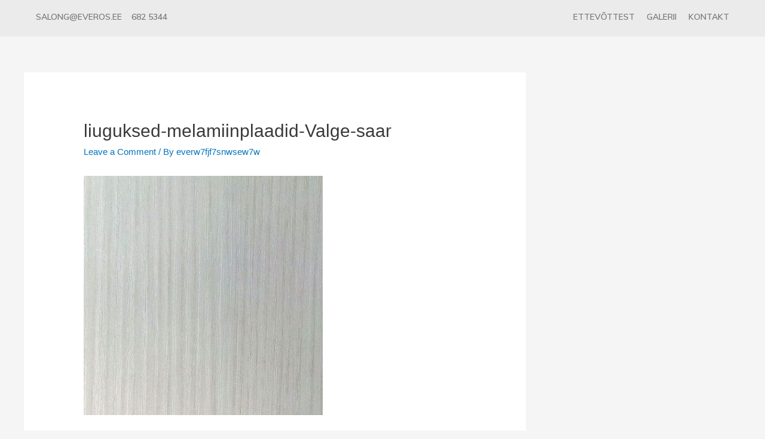

--- FILE ---
content_type: text/html; charset=UTF-8
request_url: https://www.everos.ee/liuguksed-melamiinplaadid-valge-saar/
body_size: 8475
content:
<!DOCTYPE html>
<html lang="et"
	prefix="og: http://ogp.me/ns#" >
<head>
<meta charset="UTF-8">
<meta name="viewport" content="width=device-width, initial-scale=1">
<link rel="profile" href="https://gmpg.org/xfn/11">

<title>liuguksed-melamiinplaadid-Valge-saar &#8211; Everos</title>
<meta name="trp-slug" original="liuguksed-melamiinplaadid-valge-saar" content="liuguksed-melamiinplaadid-valge-saar" post-id="944"/>
<link rel='dns-prefetch' href='//maps.googleapis.com' />
<link rel='dns-prefetch' href='//developers.google.com' />
<link rel='dns-prefetch' href='//s.w.org' />
<link rel="alternate" type="application/rss+xml" title="Everos &raquo; RSS" href="https://www.everos.ee/feed/" />
<link rel="alternate" type="application/rss+xml" title="Everos &raquo; Kommentaaride RSS" href="https://www.everos.ee/comments/feed/" />
<link rel="alternate" type="application/rss+xml" title="Everos &raquo; liuguksed-melamiinplaadid-Valge-saar Kommentaaride RSS" href="https://www.everos.ee/feed/?attachment_id=944" />
<style type="text/css">
img.wp-smiley,
img.emoji {
	display: inline !important;
	border: none !important;
	box-shadow: none !important;
	height: 1em !important;
	width: 1em !important;
	margin: 0 .07em !important;
	vertical-align: -0.1em !important;
	background: none !important;
	padding: 0 !important;
}
</style>
<link rel='stylesheet' id='essential_addons_elementor-notice-css-css'  href='https://www.everos.ee/wp-content/plugins/essential-addons-for-elementor-lite/admin/assets/css/eael-notice.css?ver=5.0.24' type='text/css' media='all' />
<link rel='stylesheet' id='widgetkit-admin-css'  href='https://www.everos.ee/wp-content/plugins/widgetkit-for-elementor/admin/assets/css/admin.css?ver=5.0.24' type='text/css' media='all' />
<link rel='stylesheet' id='widgetkit-sweetalert2-css-css'  href='https://www.everos.ee/wp-content/plugins/widgetkit-for-elementor/admin/assets/css/sweetalert2.min.css?ver=5.0.24' type='text/css' media='all' />
<link rel='stylesheet' id='widgetkit_base-css'  href='https://www.everos.ee/wp-content/plugins/widgetkit-for-elementor/assets/css/base.css?ver=5.0.24' type='text/css' media='all' />
<link rel='stylesheet' id='owl-css-css'  href='https://www.everos.ee/wp-content/plugins/widgetkit-for-elementor/assets/css/owl.carousel.min.css?ver=5.0.24' type='text/css' media='all' />
<link rel='stylesheet' id='animate-css-css'  href='https://www.everos.ee/wp-content/plugins/widgetkit-for-elementor/assets/css/animate.css?ver=5.0.24' type='text/css' media='all' />
<link rel='stylesheet' id='fontawesome-css'  href='https://www.everos.ee/wp-content/plugins/widgetkit-for-elementor/assets/css/font-awesome.min.css?ver=5.0.24' type='text/css' media='all' />
<link rel='stylesheet' id='ionsicon-css'  href='https://www.everos.ee/wp-content/plugins/widgetkit-for-elementor/assets/css/ionicons.min.css?ver=5.0.24' type='text/css' media='all' />
<link rel='stylesheet' id='widgetkit_demo-css'  href='https://www.everos.ee/wp-content/plugins/widgetkit-for-elementor/assets/css/plugin-demo.css?ver=5.0.24' type='text/css' media='all' />
<link rel='stylesheet' id='widgetkit_main-css'  href='https://www.everos.ee/wp-content/plugins/widgetkit-for-elementor/assets/css/widgetkit.css?ver=5.0.24' type='text/css' media='all' />
<link rel='stylesheet' id='astra-theme-css-css'  href='https://www.everos.ee/wp-content/themes/astra/assets/css/minified/style.min.css?ver=1.5.5' type='text/css' media='all' />
<style id='astra-theme-css-inline-css' type='text/css'>
html{font-size:93.75%;}a,.page-title{color:#0274be;}a:hover,a:focus{color:#3a3a3a;}body,button,input,select,textarea{font-family:-apple-system,BlinkMacSystemFont,Segoe UI,Roboto,Oxygen-Sans,Ubuntu,Cantarell,Helvetica Neue,sans-serif;font-weight:inherit;font-size:15px;font-size:1rem;}blockquote{border-color:rgba(2,116,190,0.05);}.site-title{font-size:35px;font-size:2.3333333333333rem;}.ast-archive-description .ast-archive-title{font-size:40px;font-size:2.6666666666667rem;}.site-header .site-description{font-size:15px;font-size:1rem;}.entry-title{font-size:30px;font-size:2rem;}.comment-reply-title{font-size:24px;font-size:1.6rem;}.ast-comment-list #cancel-comment-reply-link{font-size:15px;font-size:1rem;}h1,.entry-content h1{font-size:30px;font-size:2rem;}h2,.entry-content h2{font-size:30px;font-size:2rem;}h3,.entry-content h3{font-size:30px;font-size:2rem;}h4,.entry-content h4{font-size:20px;font-size:1.3333333333333rem;}h5,.entry-content h5{font-size:18px;font-size:1.2rem;}h6,.entry-content h6{font-size:15px;font-size:1rem;}.ast-single-post .entry-title,.page-title{font-size:30px;font-size:2rem;}#secondary,#secondary button,#secondary input,#secondary select,#secondary textarea{font-size:15px;font-size:1rem;}::selection{background-color:#0274be;color:#ffffff;}body,h1,.entry-title a,.entry-content h1,h2,.entry-content h2,h3,.entry-content h3,h4,.entry-content h4,h5,.entry-content h5,h6,.entry-content h6{color:#3a3a3a;}.tagcloud a:hover,.tagcloud a:focus,.tagcloud a.current-item{color:#ffffff;border-color:#0274be;background-color:#0274be;}.main-header-menu a,.ast-header-custom-item a{color:#3a3a3a;}.main-header-menu li:hover > a,.main-header-menu li:hover > .ast-menu-toggle,.main-header-menu .ast-masthead-custom-menu-items a:hover,.main-header-menu li.focus > a,.main-header-menu li.focus > .ast-menu-toggle,.main-header-menu .current-menu-item > a,.main-header-menu .current-menu-ancestor > a,.main-header-menu .current_page_item > a,.main-header-menu .current-menu-item > .ast-menu-toggle,.main-header-menu .current-menu-ancestor > .ast-menu-toggle,.main-header-menu .current_page_item > .ast-menu-toggle{color:#0274be;}input:focus,input[type="text"]:focus,input[type="email"]:focus,input[type="url"]:focus,input[type="password"]:focus,input[type="reset"]:focus,input[type="search"]:focus,textarea:focus{border-color:#0274be;}input[type="radio"]:checked,input[type=reset],input[type="checkbox"]:checked,input[type="checkbox"]:hover:checked,input[type="checkbox"]:focus:checked,input[type=range]::-webkit-slider-thumb{border-color:#0274be;background-color:#0274be;box-shadow:none;}.site-footer a:hover + .post-count,.site-footer a:focus + .post-count{background:#0274be;border-color:#0274be;}.ast-comment-meta{line-height:1.666666667;font-size:12px;font-size:0.8rem;}.single .nav-links .nav-previous,.single .nav-links .nav-next,.single .ast-author-details .author-title,.ast-comment-meta{color:#0274be;}.menu-toggle,button,.ast-button,.button,input#submit,input[type="button"],input[type="submit"],input[type="reset"]{border-radius:2px;padding:10px 40px;color:#ffffff;border-color:#0274be;background-color:#0274be;}button:focus,.menu-toggle:hover,button:hover,.ast-button:hover,.button:hover,input[type=reset]:hover,input[type=reset]:focus,input#submit:hover,input#submit:focus,input[type="button"]:hover,input[type="button"]:focus,input[type="submit"]:hover,input[type="submit"]:focus{color:#ffffff;border-color:#3a3a3a;background-color:#3a3a3a;}.entry-meta,.entry-meta *{line-height:1.45;color:#0274be;}.entry-meta a:hover,.entry-meta a:hover *,.entry-meta a:focus,.entry-meta a:focus *{color:#3a3a3a;}blockquote,blockquote a{color:#000000;}.ast-404-layout-1 .ast-404-text{font-size:200px;font-size:13.333333333333rem;}.widget-title{font-size:21px;font-size:1.4rem;color:#3a3a3a;}#cat option,.secondary .calendar_wrap thead a,.secondary .calendar_wrap thead a:visited{color:#0274be;}.secondary .calendar_wrap #today,.ast-progress-val span{background:#0274be;}.secondary a:hover + .post-count,.secondary a:focus + .post-count{background:#0274be;border-color:#0274be;}.calendar_wrap #today > a{color:#ffffff;}.ast-pagination a,.page-links .page-link,.single .post-navigation a{color:#0274be;}.ast-pagination a:hover,.ast-pagination a:focus,.ast-pagination > span:hover:not(.dots),.ast-pagination > span.current,.page-links > .page-link,.page-links .page-link:hover,.post-navigation a:hover{color:#3a3a3a;}.ast-header-break-point .ast-mobile-menu-buttons-minimal.menu-toggle{background:transparent;color:#0274be;}.ast-header-break-point .ast-mobile-menu-buttons-outline.menu-toggle{background:transparent;border:1px solid #0274be;color:#0274be;}.ast-header-break-point .ast-mobile-menu-buttons-fill.menu-toggle{background:#0274be;}@media (min-width:545px){.ast-page-builder-template .comments-area,.single.ast-page-builder-template .entry-header,.single.ast-page-builder-template .post-navigation{max-width:1240px;margin-left:auto;margin-right:auto;}}@media (max-width:768px){.ast-archive-description .ast-archive-title{font-size:40px;}.entry-title{font-size:30px;}h1,.entry-content h1{font-size:25px;}h2,.entry-content h2{font-size:25px;}h3,.entry-content h3{font-size:25px;}.ast-single-post .entry-title,.page-title{font-size:30px;}}@media (max-width:544px){.ast-archive-description .ast-archive-title{font-size:40px;}.entry-title{font-size:30px;}h1,.entry-content h1{font-size:25px;}h2,.entry-content h2{font-size:25px;}h3,.entry-content h3{font-size:25px;}.ast-single-post .entry-title,.page-title{font-size:30px;}}@media (max-width:768px){html{font-size:85.5%;}}@media (max-width:544px){html{font-size:85.5%;}}@media (min-width:769px){.ast-container{max-width:1240px;}}@font-face {font-family: "Astra";src: url( https://www.everos.ee/wp-content/themes/astra/assets/fonts/astra.woff) format("woff"),url( https://www.everos.ee/wp-content/themes/astra/assets/fonts/astra.ttf) format("truetype"),url( https://www.everos.ee/wp-content/themes/astra/assets/fonts/astra.svg#astra) format("svg");font-weight: normal;font-style: normal;}@media (max-width:921px) {.main-header-bar .main-header-bar-navigation{display:none;}}.ast-desktop .main-header-menu.submenu-with-border .sub-menu,.ast-desktop .main-header-menu.submenu-with-border .children,.ast-desktop .main-header-menu.submenu-with-border .astra-full-megamenu-wrapper{border-color:#0274be;}.ast-desktop .main-header-menu.submenu-with-border .sub-menu,.ast-desktop .main-header-menu.submenu-with-border .children{border-top-width:2px;border-right-width:0px;border-left-width:0px;border-bottom-width:0px;border-style:solid;}.ast-desktop .main-header-menu.submenu-with-border .sub-menu .sub-menu,.ast-desktop .main-header-menu.submenu-with-border .children .children{top:-2px;}.ast-desktop .main-header-menu.submenu-with-border .sub-menu a,.ast-desktop .main-header-menu.submenu-with-border .children a{border-bottom-width:0px;border-style:solid;border-color:#eaeaea;}@media (min-width:769px){.main-header-menu .sub-menu li.ast-left-align-sub-menu:hover > ul,.main-header-menu .sub-menu li.ast-left-align-sub-menu.focus > ul{margin-left:-0px;}}.ast-small-footer{border-top-style:solid;border-top-width:1px;border-top-color:#7a7a7a;}.ast-small-footer-wrap{text-align:center;}@media (max-width:920px){.ast-404-layout-1 .ast-404-text{font-size:100px;font-size:6.6666666666667rem;}}
.ast-header-break-point .site-header{border-bottom-width:1px;}@media (min-width:769px){.main-header-bar{border-bottom-width:1px;}}@media (min-width:769px){#primary{width:70%;}#secondary{width:30%;}}.main-header-menu .menu-item, .main-header-bar .ast-masthead-custom-menu-items{-js-display:flex;display:flex;-webkit-box-pack:center;-webkit-justify-content:center;-moz-box-pack:center;-ms-flex-pack:center;justify-content:center;-webkit-box-orient:vertical;-webkit-box-direction:normal;-webkit-flex-direction:column;-moz-box-orient:vertical;-moz-box-direction:normal;-ms-flex-direction:column;flex-direction:column;}.main-header-menu > .menu-item > a{height:100%;-webkit-box-align:center;-webkit-align-items:center;-moz-box-align:center;-ms-flex-align:center;align-items:center;-js-display:flex;display:flex;}
</style>
<link rel='stylesheet' id='astra-menu-animation-css'  href='https://www.everos.ee/wp-content/themes/astra/assets/css/minified/menu-animation.min.css?ver=1.5.5' type='text/css' media='all' />
<link rel='stylesheet' id='pa-prettyphoto-css'  href='https://www.everos.ee/wp-content/plugins/premium-addons-pro/assets/css/prettyphoto.css?ver=1.2.5' type='text/css' media='all' />
<link rel='stylesheet' id='tooltipster-themes-css'  href='https://www.everos.ee/wp-content/plugins/premium-addons-pro/assets/css/tooltipster-themes.css?ver=1.2.5' type='text/css' media='all' />
<link rel='stylesheet' id='tooltipster-bundle-css'  href='https://www.everos.ee/wp-content/plugins/premium-addons-pro/assets/css/tooltipster.bundle.min.css?ver=1.2.5' type='text/css' media='all' />
<link rel='stylesheet' id='essential_addons_elementor-css-css'  href='https://www.everos.ee/wp-content/plugins/essential-addons-for-elementor-lite/assets/css/essential-addons-elementor.css?ver=5.0.24' type='text/css' media='all' />
<link rel='stylesheet' id='essential_addons_elementor-tooltipster-css'  href='https://www.everos.ee/wp-content/plugins/essential-addons-for-elementor-lite/assets/css/tooltipster.bundle.min.css?ver=5.0.24' type='text/css' media='all' />
<link rel='stylesheet' id='kodeo-admin-ui-css'  href='https://www.everos.ee/wp-content/plugins/kodeo-admin-ui/assets/css/frontend.css?ver=1.0.7' type='text/css' media='all' />
<link rel='stylesheet' id='kodeo-admin-ui-font-css'  href='https://www.everos.ee/wp-content/plugins/kodeo-admin-ui/assets/css/font.css?ver=1.0.7' type='text/css' media='all' />
<link rel='stylesheet' id='trp-language-switcher-style-css'  href='https://www.everos.ee/wp-content/plugins/translatepress-multilingual/assets/css/trp-language-switcher.css?ver=1.3.6' type='text/css' media='all' />
<link rel='stylesheet' id='hfe-style-css'  href='https://www.everos.ee/wp-content/plugins/header-footer-elementor/assets/css/header-footer-elementor.css?ver=1.0.16' type='text/css' media='all' />
<link rel='stylesheet' id='elementor-icons-css'  href='https://www.everos.ee/wp-content/plugins/elementor/assets/lib/eicons/css/elementor-icons.min.css?ver=4.2.0' type='text/css' media='all' />
<link rel='stylesheet' id='font-awesome-css'  href='https://www.everos.ee/wp-content/plugins/elementor/assets/lib/font-awesome/css/font-awesome.min.css?ver=4.7.0' type='text/css' media='all' />
<link rel='stylesheet' id='elementor-animations-css'  href='https://www.everos.ee/wp-content/plugins/elementor/assets/lib/animations/animations.min.css?ver=2.4.7' type='text/css' media='all' />
<link rel='stylesheet' id='elementor-frontend-css'  href='https://www.everos.ee/wp-content/plugins/elementor/assets/css/frontend.min.css?ver=2.4.7' type='text/css' media='all' />
<link rel='stylesheet' id='lae-animate-styles-css'  href='https://www.everos.ee/wp-content/plugins/addons-for-elementor-premium/assets/css/animate.css?ver=2.6' type='text/css' media='all' />
<link rel='stylesheet' id='lae-sliders-styles-css'  href='https://www.everos.ee/wp-content/plugins/addons-for-elementor-premium/assets/css/sliders.css?ver=2.6' type='text/css' media='all' />
<link rel='stylesheet' id='lae-icomoon-styles-css'  href='https://www.everos.ee/wp-content/plugins/addons-for-elementor-premium/assets/css/icomoon.css?ver=2.6' type='text/css' media='all' />
<link rel='stylesheet' id='fancybox-css'  href='https://www.everos.ee/wp-content/plugins/addons-for-elementor-premium/assets/css/premium/jquery.fancybox.css?ver=2.6' type='text/css' media='all' />
<link rel='stylesheet' id='lae-premium-sliders-styles-css'  href='https://www.everos.ee/wp-content/plugins/addons-for-elementor-premium/assets/css/premium/sliders.css?ver=2.6' type='text/css' media='all' />
<link rel='stylesheet' id='lae-frontend-styles-css'  href='https://www.everos.ee/wp-content/plugins/addons-for-elementor-premium/assets/css/lae-frontend.css?ver=2.6' type='text/css' media='all' />
<link rel='stylesheet' id='lae-premium-frontend-styles-css'  href='https://www.everos.ee/wp-content/plugins/addons-for-elementor-premium/assets/css/premium/lae-frontend.css?ver=2.6' type='text/css' media='all' />
<link rel='stylesheet' id='lae-blocks-styles-css'  href='https://www.everos.ee/wp-content/plugins/addons-for-elementor-premium/assets/css/premium/lae-blocks.css?ver=2.6' type='text/css' media='all' />
<link rel='stylesheet' id='lae-widgets-styles-css'  href='https://www.everos.ee/wp-content/plugins/addons-for-elementor-premium/assets/css/lae-widgets.css?ver=2.6' type='text/css' media='all' />
<link rel='stylesheet' id='lae-premium-widgets-styles-css'  href='https://www.everos.ee/wp-content/plugins/addons-for-elementor-premium/assets/css/premium/lae-widgets.css?ver=2.6' type='text/css' media='all' />
<link rel='stylesheet' id='eb-google-map-css'  href='https://www.everos.ee/wp-content/plugins/extended-google-map-for-elementor/assets/css/eb-google-map.css?ver=5.0.24' type='text/css' media='all' />
<link rel='stylesheet' id='elementor-pro-css'  href='https://www.everos.ee/wp-content/plugins/elementor-pro/assets/css/frontend.min.css?ver=2.1.11' type='text/css' media='all' />
<link rel='stylesheet' id='typing-effect-css'  href='https://www.everos.ee/wp-content/plugins/press-elements/assets/css/typing-effect.min.css?ver=5.0.24' type='text/css' media='all' />
<link rel='stylesheet' id='premium-addons-css'  href='https://www.everos.ee/wp-content/plugins/premium-addons-for-elementor/assets/css/premium-addons.css?ver=2.8.5' type='text/css' media='all' />
<link rel='stylesheet' id='she-header-style-css'  href='https://www.everos.ee/wp-content/plugins/sticky-header-effects-for-elementor/assets/css/she-header-style.css?ver=1.2.2' type='text/css' media='all' />
<link rel='stylesheet' id='premium-pro-css'  href='https://www.everos.ee/wp-content/plugins/premium-addons-pro/assets/css/premium-addons.css?ver=1.2.5' type='text/css' media='all' />
<link rel='stylesheet' id='elementor-global-css'  href='https://www.everos.ee/wp-content/uploads/elementor/css/global.css?ver=1565956841' type='text/css' media='all' />
<link rel='stylesheet' id='elementor-post-623-css'  href='https://www.everos.ee/wp-content/uploads/elementor/css/post-623.css?ver=1565957201' type='text/css' media='all' />
<link rel='stylesheet' id='elementor-post-652-css'  href='https://www.everos.ee/wp-content/uploads/elementor/css/post-652.css?ver=1565956841' type='text/css' media='all' />
<link rel='stylesheet' id='google-fonts-1-css'  href='https://fonts.googleapis.com/css?family=Muli%3A100%2C100italic%2C200%2C200italic%2C300%2C300italic%2C400%2C400italic%2C500%2C500italic%2C600%2C600italic%2C700%2C700italic%2C800%2C800italic%2C900%2C900italic%7CFira+Sans+Condensed%3A100%2C100italic%2C200%2C200italic%2C300%2C300italic%2C400%2C400italic%2C500%2C500italic%2C600%2C600italic%2C700%2C700italic%2C800%2C800italic%2C900%2C900italic&#038;ver=5.0.24' type='text/css' media='all' />
<script type='text/javascript' src='https://www.everos.ee/wp-includes/js/jquery/jquery.js?ver=1.12.4'></script>
<script type='text/javascript' src='https://www.everos.ee/wp-includes/js/jquery/jquery-migrate.min.js?ver=1.4.1'></script>
<!--[if IE]>
<script type='text/javascript' src='https://www.everos.ee/wp-content/themes/astra/assets/js/minified/flexibility.min.js?ver=1.5.5'></script>
<script type='text/javascript'>
flexibility(document.documentElement);
</script>
<![endif]-->
<script type='text/javascript' src='https://maps.googleapis.com/maps/api/js?key=1&#038;ver=2.8.5'></script>
<script type='text/javascript' src='https://developers.google.com/maps/documentation/javascript/examples/markerclusterer/markerclusterer.js?ver=2.8.5'></script>
<script type='text/javascript' src='https://www.everos.ee/wp-content/plugins/premium-addons-pro/assets/js/lib/particles.js?ver=1.2.5'></script>
<script type='text/javascript' src='https://www.everos.ee/wp-content/plugins/sticky-header-effects-for-elementor/assets/js/she-header.js?ver=1.2.2'></script>
<link rel='https://api.w.org/' href='https://www.everos.ee/wp-json/' />
<link rel="EditURI" type="application/rsd+xml" title="RSD" href="https://www.everos.ee/xmlrpc.php?rsd" />
<link rel="wlwmanifest" type="application/wlwmanifest+xml" href="https://www.everos.ee/wp-includes/wlwmanifest.xml" /> 
<meta name="generator" content="WordPress 5.0.24" />
<link rel='shortlink' href='https://www.everos.ee/?p=944' />
        <script type="text/javascript">
            (function () {
                window.lae_fs = {can_use_premium_code: true};
            })();
        </script>
        <style id="mystickymenu" type="text/css">#mysticky-nav { width:100%; position: static; }#mysticky-nav.wrapfixed { position:fixed; left: 0px; margin-top:0px;  z-index: 99990; -webkit-transition: 0.3s; -moz-transition: 0.3s; -o-transition: 0.3s; transition: 0.3s; -ms-filter:"progid:DXImageTransform.Microsoft.Alpha(Opacity=90)"; filter: alpha(opacity=90); opacity:0.9; background-color: #f7f5e7;}#mysticky-nav .myfixed { margin:0 auto; float:none; border:0px; background:none; max-width:100%; }</style><!-- Analytics by WP-Statistics v12.6.7 - https://wp-statistics.com/ -->
<link rel="alternate" hreflang="et" href="https://www.everos.ee/liuguksed-melamiinplaadid-valge-saar/"/><link rel="alternate" hreflang="en-GB" href="https://www.everos.ee/en/liuguksed-melamiinplaadid-valge-saar/"/><link rel="alternate" hreflang="ru-RU" href="https://www.everos.ee/ru/liuguksed-melamiinplaadid-valge-saar/"/><link rel="icon" href="https://www.everos.ee/wp-content/uploads/cropped-favicon-everos-01-a-32x32.png" sizes="32x32" />
<link rel="icon" href="https://www.everos.ee/wp-content/uploads/cropped-favicon-everos-01-a-192x192.png" sizes="192x192" />
<link rel="apple-touch-icon-precomposed" href="https://www.everos.ee/wp-content/uploads/cropped-favicon-everos-01-a-180x180.png" />
<meta name="msapplication-TileImage" content="https://www.everos.ee/wp-content/uploads/cropped-favicon-everos-01-a-270x270.png" />
		<style type="text/css" id="wp-custom-css">
			.anchor {
    outline: none !important;
}

.elementor-nav-menu--dropdown {border-top: 20px solid #ffffff; border-bottom: 20px solid #ffffff;} 		</style>
	</head>

<body itemtype='https://schema.org/Blog' itemscope='itemscope' class="attachment attachment-template-default single single-attachment postid-944 attachmentid-944 attachment-jpeg attachment-liuguksed-melamiinplaadid-valge-saar role- translatepress-et ehf-header ehf-footer ehf-template-astra ehf-stylesheet-astra ast-desktop ast-separate-container ast-right-sidebar astra-1.5.5 ast-header-custom-item-inside ast-blog-single-style-1 ast-custom-post-type ast-single-post ast-normal-title-enabled elementor-default">

<div id="page" class="hfeed site">
	<a class="skip-link screen-reader-text" href="#content">Skip to content</a>

	
			<div data-elementor-type="header" data-elementor-id="623" class="elementor elementor-623  elementor-type-header elementor-location-header" data-elementor-settings="[]">
			<div class="elementor-inner">
				<div class="elementor-section-wrap">
							<section data-id="2ce0610" class="elementor-element elementor-element-2ce0610 animated fadeInDown animated-fast elementor-reverse-mobile elementor-section-boxed elementor-section-height-default elementor-section-height-default elementor-invisible elementor-section elementor-top-section" data-settings="{&quot;background_background&quot;:&quot;classic&quot;,&quot;animation&quot;:&quot;fadeInDown&quot;}" data-element_type="section">
						<div class="elementor-container elementor-column-gap-default">
				<div class="elementor-row">
				<div data-id="1529889d" class="elementor-element elementor-element-1529889d elementor-column elementor-col-50 elementor-top-column" data-element_type="column">
			<div class="elementor-column-wrap  elementor-element-populated">
					<div class="elementor-widget-wrap">
				<div data-id="127795f6" class="elementor-element elementor-element-127795f6 elementor-widget elementor-widget-text-editor" data-element_type="text-editor.default">
				<div class="elementor-widget-container">
					<div class="elementor-text-editor elementor-clearfix"><p><a href="mailto:salong@everos.ee">salong@everos.ee</a>    <a href="tel:3726825344​">682 5344</a></p></div>
				</div>
				</div>
						</div>
			</div>
		</div>
				<div data-id="4a1abdb1" class="elementor-element elementor-element-4a1abdb1 elementor-column elementor-col-50 elementor-top-column" data-element_type="column">
			<div class="elementor-column-wrap  elementor-element-populated">
					<div class="elementor-widget-wrap">
				<div data-id="61dc9d26" class="elementor-element elementor-element-61dc9d26 elementor-widget elementor-widget-text-editor" data-element_type="text-editor.default">
				<div class="elementor-widget-container">
					<div class="elementor-text-editor elementor-clearfix"><p><a href="https://www.everos.ee/ettevottest/">Ettevõttest</a>     <a href="https://www.everos.ee/galerii/">Galerii</a>     <a href="https://www.everos.ee/kontakt/">Kontakt</a></p></div>
				</div>
				</div>
						</div>
			</div>
		</div>
						</div>
			</div>
		</section>
						</div>
			</div>
		</div>
				<header id="masthead" itemscope="itemscope" itemtype="https://schema.org/WPHeader">
			<p class="main-title bhf-hidden" itemprop="headline"><a href="https://www.everos.ee" title="Everos" rel="home">Everos</a></p>
					</header>

	
	
	
	<div id="content" class="site-content">

		<div class="ast-container">

		

	<div id="primary" class="content-area primary">

		
					<main id="main" class="site-main" role="main">

				
					
					

<article itemtype="https://schema.org/CreativeWork" itemscope="itemscope" id="post-944" class="post-944 attachment type-attachment status-inherit hentry ast-article-single">

	
	
<div class="ast-post-format- ast-no-thumb single-layout-1">

	
	<header class="entry-header ast-no-thumbnail">

		
				<div class="ast-single-post-order">
			<h1 class="entry-title" itemprop="headline">liuguksed-melamiinplaadid-Valge-saar</h1><div class="entry-meta">			<span class="comments-link">
				<a href="https://www.everos.ee/liuguksed-melamiinplaadid-valge-saar/#respond">Leave a Comment</a>
				<!-- Comment Schema Meta -->
				<span itemprop="interactionStatistic" itemscope itemtype="https://schema.org/InteractionCounter">
					<meta itemprop="interactionType" content="https://schema.org/CommentAction" />
					<meta itemprop="userInteractionCount" content="0" />
				</span>
			</span>

			 / By 
		<span class="posted-by vcard author" itemtype="https://schema.org/Person" itemscope="itemscope" itemprop="author">
						<a class="url fn n" title="View all posts by everw7fjf7snwsew7w" 
				href="https://www.everos.ee/author/everw7fjf7snwsew7w/" rel="author" itemprop="url">
				<span class="author-name" itemprop="name">everw7fjf7snwsew7w</span>
			</a>
		</span>

		</div>		</div>
		
		
	</header><!-- .entry-header -->

	
	<div class="entry-content clear" itemprop="text">

		
		<p class="attachment"><a href='https://www.everos.ee/wp-content/uploads/liuguksed-melamiinplaadid-Valge-saar.jpg'><img width="400" height="400" src="https://www.everos.ee/wp-content/uploads/liuguksed-melamiinplaadid-Valge-saar.jpg" class="attachment-medium size-medium" alt="" srcset="https://www.everos.ee/wp-content/uploads/liuguksed-melamiinplaadid-Valge-saar.jpg 400w, https://www.everos.ee/wp-content/uploads/liuguksed-melamiinplaadid-Valge-saar-320x320.jpg 320w" sizes="(max-width: 400px) 100vw, 400px" /></a></p>

		
		
			</div><!-- .entry-content .clear -->
</div>

	
</article><!-- #post-## -->


	<nav class="navigation post-navigation" role="navigation">
		<h2 class="screen-reader-text">Navigeerimine</h2>
		<div class="nav-links"><div class="nav-previous"><a href="https://www.everos.ee/liuguksed-melamiinplaadid-valge-saar/" rel="prev"><span class="ast-left-arrow">&larr;</span> Previous Meediaobjektid</a></div></div>
	</nav>
<div id="comments" class="comments-area">

	
	
	
		<div id="respond" class="comment-respond">
		<h3 id="reply-title" class="comment-reply-title">Lisa kommentaar <small><a rel="nofollow" id="cancel-comment-reply-link" href="/liuguksed-melamiinplaadid-valge-saar/#respond" style="display:none;">Tühista vastus</a></small></h3><p class="must-log-in">Vabandust, kommenteerimiseks pead  <a href="https://www.everos.ee/wp-login.php?redirect_to=https%3A%2F%2Fwww.everos.ee%2Fliuguksed-melamiinplaadid-valge-saar%2F">sisse logima</a>.</p>	</div><!-- #respond -->
	
	
</div><!-- #comments -->

					
					
				
			</main><!-- #main -->
			
		
	</div><!-- #primary -->


	
<div itemtype="https://schema.org/WPSideBar" itemscope="itemscope" id="secondary" class="widget-area secondary" role="complementary">

	<div class="sidebar-main">

		
		
		
	</div><!-- .sidebar-main -->
</div><!-- #secondary -->


			
			</div> <!-- ast-container -->

		</div><!-- #content -->

		
		
				<div data-elementor-type="footer" data-elementor-id="652" class="elementor elementor-652  elementor-type-footer elementor-location-footer" data-elementor-settings="[]">
			<div class="elementor-inner">
				<div class="elementor-section-wrap">
							<section data-id="687bf319" class="elementor-element elementor-element-687bf319 elementor-section-boxed elementor-section-height-default elementor-section-height-default elementor-section elementor-top-section" data-settings="{&quot;background_background&quot;:&quot;classic&quot;}" data-element_type="section">
							<div class="elementor-background-overlay"></div>
							<div class="elementor-container elementor-column-gap-no">
				<div class="elementor-row">
				<div data-id="3e4af0c6" class="elementor-element elementor-element-3e4af0c6 elementor-column elementor-col-50 elementor-top-column" data-element_type="column">
			<div class="elementor-column-wrap  elementor-element-populated">
					<div class="elementor-widget-wrap">
				<div data-id="79bfb3ca" class="elementor-element elementor-element-79bfb3ca elementor-widget elementor-widget-text-editor" data-element_type="text-editor.default">
				<div class="elementor-widget-container">
					<div class="elementor-text-editor elementor-clearfix"><p><b>Asjatundlikku abi</b> oma valikute tegemisel saad meie müügisalongist Nõmme tee 50.</p></div>
				</div>
				</div>
						</div>
			</div>
		</div>
				<div data-id="129fabcb" class="elementor-element elementor-element-129fabcb elementor-column elementor-col-50 elementor-top-column" data-element_type="column">
			<div class="elementor-column-wrap  elementor-element-populated">
					<div class="elementor-widget-wrap">
				<div data-id="2cf37f7" class="elementor-element elementor-element-2cf37f7 elementor-widget elementor-widget-text-editor" data-element_type="text-editor.default">
				<div class="elementor-widget-container">
					<div class="elementor-text-editor elementor-clearfix"><p>Kui vajad abi, siis klikka siia <a href="mailto:everos@everos.ee">everos@everos.ee</a> ja kutsu tasuta konsultatsiooniks kohale tootenäidiste ja mõõdulindiga meister.</p></div>
				</div>
				</div>
						</div>
			</div>
		</div>
						</div>
			</div>
		</section>
				<section data-id="2dfdd49" class="elementor-element elementor-element-2dfdd49 elementor-section-boxed elementor-section-height-default elementor-section-height-default elementor-section elementor-top-section" data-settings="{&quot;background_background&quot;:&quot;classic&quot;}" data-element_type="section">
						<div class="elementor-container elementor-column-gap-no">
				<div class="elementor-row">
				<div data-id="69c7bf2e" class="elementor-element elementor-element-69c7bf2e elementor-column elementor-col-66 elementor-top-column" data-element_type="column">
			<div class="elementor-column-wrap  elementor-element-populated">
					<div class="elementor-widget-wrap">
				<section data-id="e839eeb" class="elementor-element elementor-element-e839eeb elementor-section-full_width elementor-section-height-default elementor-section-height-default elementor-section elementor-inner-section" data-element_type="section">
						<div class="elementor-container elementor-column-gap-no">
				<div class="elementor-row">
				<div data-id="46f479ca" class="elementor-element elementor-element-46f479ca elementor-column elementor-col-33 elementor-inner-column" data-element_type="column">
			<div class="elementor-column-wrap  elementor-element-populated">
					<div class="elementor-widget-wrap">
				<div data-id="4b8d13e3" class="elementor-element elementor-element-4b8d13e3 elementor-widget elementor-widget-heading" data-element_type="heading.default">
				<div class="elementor-widget-container">
			<h2 class="elementor-heading-title elementor-size-default">Kaimo Juhkama</h2>		</div>
				</div>
				<div data-id="59249aa6" class="elementor-element elementor-element-59249aa6 elementor-widget elementor-widget-text-editor" data-element_type="text-editor.default">
				<div class="elementor-widget-container">
					<div class="elementor-text-editor elementor-clearfix"><p><a href="tel:3725547870">+372 554 7870</a><br /><a href="mailto:everos@everos.ee">everos@everos.ee</a></p></div>
				</div>
				</div>
						</div>
			</div>
		</div>
				<div data-id="2c08b1c3" class="elementor-element elementor-element-2c08b1c3 elementor-column elementor-col-33 elementor-inner-column" data-element_type="column">
			<div class="elementor-column-wrap  elementor-element-populated">
					<div class="elementor-widget-wrap">
				<div data-id="444fd2db" class="elementor-element elementor-element-444fd2db elementor-widget elementor-widget-heading" data-element_type="heading.default">
				<div class="elementor-widget-container">
			<h2 class="elementor-heading-title elementor-size-default">Everos OÜ</h2>		</div>
				</div>
				<div data-id="7c80e8a5" class="elementor-element elementor-element-7c80e8a5 elementor-widget elementor-widget-text-editor" data-element_type="text-editor.default">
				<div class="elementor-widget-container">
					<div class="elementor-text-editor elementor-clearfix"><p><a href="tel:37256674316">+372 5667 4316</a><br /><a href="tel:3726825344">+372 682 5344</a></p></div>
				</div>
				</div>
						</div>
			</div>
		</div>
				<div data-id="6d62d55f" class="elementor-element elementor-element-6d62d55f elementor-column elementor-col-33 elementor-inner-column" data-element_type="column">
			<div class="elementor-column-wrap  elementor-element-populated">
					<div class="elementor-widget-wrap">
				<div data-id="65fcd6ea" class="elementor-element elementor-element-65fcd6ea elementor-widget elementor-widget-heading" data-element_type="heading.default">
				<div class="elementor-widget-container">
			<h2 class="elementor-heading-title elementor-size-default">Aadress</h2>		</div>
				</div>
				<div data-id="443048a0" class="elementor-element elementor-element-443048a0 elementor-widget elementor-widget-text-editor" data-element_type="text-editor.default">
				<div class="elementor-widget-container">
					<div class="elementor-text-editor elementor-clearfix"><p>Nõmme tee 50<br />Tallinn <span style="font-size: 15px; font-style: normal; font-weight: 300; line-height: 27.8571px;">13417</span></p></div>
				</div>
				</div>
						</div>
			</div>
		</div>
						</div>
			</div>
		</section>
						</div>
			</div>
		</div>
				<div data-id="98084ab" class="elementor-element elementor-element-98084ab animated fadeIn elementor-invisible elementor-column elementor-col-33 elementor-top-column" data-settings="{&quot;animation&quot;:&quot;fadeIn&quot;}" data-element_type="column">
			<div class="elementor-column-wrap  elementor-element-populated">
					<div class="elementor-widget-wrap">
				<div data-id="685c0599" class="elementor-element elementor-element-685c0599 animated fadeIn elementor-invisible elementor-widget elementor-widget-image" data-settings="{&quot;_animation&quot;:&quot;fadeIn&quot;}" data-element_type="image.default">
				<div class="elementor-widget-container">
					<div class="elementor-image">
											<a href="https://www.everos.ee" data-elementor-open-lightbox="">
							<img width="89" height="40" src="https://www.everos.ee/wp-content/uploads/logo-everos-03-g.png" class="attachment-full size-full" alt="" />								</a>
											</div>
				</div>
				</div>
						</div>
			</div>
		</div>
						</div>
			</div>
		</section>
				<section data-id="7ff906d4" class="elementor-element elementor-element-7ff906d4 elementor-section-boxed elementor-section-height-default elementor-section-height-default elementor-section elementor-top-section" data-settings="{&quot;background_background&quot;:&quot;classic&quot;}" data-element_type="section">
						<div class="elementor-container elementor-column-gap-no">
				<div class="elementor-row">
				<div data-id="4e2c8af9" class="elementor-element elementor-element-4e2c8af9 elementor-column elementor-col-50 elementor-top-column" data-element_type="column">
			<div class="elementor-column-wrap  elementor-element-populated">
					<div class="elementor-widget-wrap">
				<div data-id="4f5addea" class="elementor-element elementor-element-4f5addea elementor-widget elementor-widget-text-editor" data-element_type="text-editor.default">
				<div class="elementor-widget-container">
					<div class="elementor-text-editor elementor-clearfix"><p>© 2019 Everos.   <a href="https://www.everos.ee/privaatsuspoliitika/">Privaatsuspoliitika</a>   <a href="https://www.everos.ee/teenuse-tingimused/">Teenuse tingimused</a></p></div>
				</div>
				</div>
						</div>
			</div>
		</div>
				<div data-id="1e53622f" class="elementor-element elementor-element-1e53622f elementor-column elementor-col-50 elementor-top-column" data-element_type="column">
			<div class="elementor-column-wrap  elementor-element-populated">
					<div class="elementor-widget-wrap">
				<div data-id="631d0085" class="elementor-element elementor-element-631d0085 elementor-widget elementor-widget-text-editor" data-element_type="text-editor.default">
				<div class="elementor-widget-container">
					<div class="elementor-text-editor elementor-clearfix"><p><a href="https://www.webbrand.ee" target="_blank" rel="noopener">Webbrand</a> kodulehe kujundus</p></div>
				</div>
				</div>
						</div>
			</div>
		</div>
						</div>
			</div>
		</section>
						</div>
			</div>
		</div>
				<footer itemtype="https://schema.org/WPFooter" itemscope="itemscope" id="colophon" role="contentinfo">
			<div class='footer-width-fixer'></div>		</footer>
	
		
	</div><!-- #page -->

	
	<style>
	#wp-admin-bar-new-elementor_lead {
		display: none;
	}
	body.post-type-elementor_lead .wrap a.page-title-action {
		display: none;
	}
</style>
<script type='text/javascript' src='https://www.everos.ee/wp-includes/js/jquery/ui/core.min.js?ver=1.11.4'></script>
<script type='text/javascript' src='https://www.everos.ee/wp-includes/js/jquery/ui/widget.min.js?ver=1.11.4'></script>
<script type='text/javascript' src='https://www.everos.ee/wp-includes/js/jquery/ui/tabs.min.js?ver=1.11.4'></script>
<script type='text/javascript' src='https://www.everos.ee/wp-content/plugins/widgetkit-for-elementor/admin/assets/js/admin.js?ver=1.0'></script>
<script type='text/javascript' src='https://www.everos.ee/wp-content/plugins/widgetkit-for-elementor/admin/assets/js/core.js?ver=1.0'></script>
<script type='text/javascript' src='https://www.everos.ee/wp-content/plugins/widgetkit-for-elementor/admin/assets/js/sweetalert2.min.js?ver=1.0'></script>
<script type='text/javascript' src='https://www.everos.ee/wp-content/plugins/widgetkit-for-elementor/assets/js/bootstrap.js?ver=5.0.24'></script>
<script type='text/javascript' src='https://www.everos.ee/wp-content/plugins/widgetkit-for-elementor/assets/js/owl.carousel.min.js?ver=5.0.24'></script>
<script type='text/javascript' src='https://www.everos.ee/wp-content/plugins/widgetkit-for-elementor/assets/js/jquery.hoverdir.js?ver=5.0.24'></script>
<script type='text/javascript' src='https://www.everos.ee/wp-content/plugins/widgetkit-for-elementor/assets/js/modernizr.min.js?ver=5.0.24'></script>
<script type='text/javascript' src='https://www.everos.ee/wp-content/plugins/widgetkit-for-elementor/assets/js/animate-text.js?ver=5.0.24'></script>
<script type='text/javascript' src='https://www.everos.ee/wp-content/plugins/widgetkit-for-elementor/assets/js/mixitup.min.js?ver=5.0.24'></script>
<script type='text/javascript' src='https://www.everos.ee/wp-content/plugins/widgetkit-for-elementor/assets/js/anime.min.js?ver=5.0.24'></script>
<script type='text/javascript' src='https://www.everos.ee/wp-content/plugins/widgetkit-for-elementor/assets/js/imagesloaded.pkgd.min.js?ver=4.1.1'></script>
<script type='text/javascript' src='https://www.everos.ee/wp-content/plugins/widgetkit-for-elementor/assets/js/slider-3.js?ver=5.0.24'></script>
<script type='text/javascript' src='https://www.everos.ee/wp-content/plugins/widgetkit-for-elementor/assets/js/countdown.js?ver=5.0.24'></script>
<script type='text/javascript' src='https://www.everos.ee/wp-content/plugins/widgetkit-for-elementor/assets/js/widgetkit.js?ver=5.0.24'></script>
<script type='text/javascript'>
/* <![CDATA[ */
var astra = {"break_point":"921","isRtl":""};
/* ]]> */
</script>
<script type='text/javascript' src='https://www.everos.ee/wp-content/themes/astra/assets/js/minified/style.min.js?ver=1.5.5'></script>
<script type='text/javascript' src='https://www.everos.ee/wp-includes/js/comment-reply.min.js?ver=5.0.24'></script>
<script type='text/javascript' src='https://www.everos.ee/wp-content/plugins/premium-addons-pro/assets/js/lib/TweenMax.min.js?ver=1.2.5'></script>
<script type='text/javascript' src='https://www.everos.ee/wp-content/plugins/premium-addons-pro/assets/js/lib/jarallax.js?ver=1.2.5'></script>
<script type='text/javascript' src='https://www.everos.ee/wp-content/plugins/premium-addons-pro/assets/js/lib/jquery-parallax.js?ver=1.2.5'></script>
<script type='text/javascript' src='https://www.everos.ee/wp-content/plugins/premium-addons-pro/assets/js/premium-addons.js?ver=1.2.5'></script>
<script type='text/javascript' src='https://www.everos.ee/wp-content/plugins/essential-addons-for-elementor-lite/assets/js/eael-scripts.js?ver=1.0'></script>
<script type='text/javascript' src='https://www.everos.ee/wp-content/plugins/essential-addons-for-elementor-lite/assets/js/fancy-text.js?ver=1.0'></script>
<script type='text/javascript' src='https://www.everos.ee/wp-content/plugins/essential-addons-for-elementor-lite/assets/js/countdown.min.js?ver=1.0'></script>
<script type='text/javascript' src='https://www.everos.ee/wp-content/plugins/essential-addons-for-elementor-lite/assets/js/masonry.min.js?ver=1.0'></script>
<script type='text/javascript'>
/* <![CDATA[ */
var eaelPostGrid = {"ajaxurl":"https:\/\/www.everos.ee\/wp-admin\/admin-ajax.php"};
/* ]]> */
</script>
<script type='text/javascript' src='https://www.everos.ee/wp-content/plugins/essential-addons-for-elementor-lite/assets/js/load-more.js?ver=1.0'></script>
<script type='text/javascript' src='https://www.everos.ee/wp-content/plugins/essential-addons-for-elementor-lite/assets/social-feeds/codebird.js?ver=1.0'></script>
<script type='text/javascript' src='https://www.everos.ee/wp-content/plugins/essential-addons-for-elementor-lite/assets/social-feeds/doT.min.js?ver=1.0'></script>
<script type='text/javascript' src='https://www.everos.ee/wp-content/plugins/essential-addons-for-elementor-lite/assets/social-feeds/moment.js?ver=1.0'></script>
<script type='text/javascript' src='https://www.everos.ee/wp-content/plugins/essential-addons-for-elementor-lite/assets/social-feeds/jquery.socialfeed.js?ver=1.0'></script>
<script type='text/javascript' src='https://www.everos.ee/wp-content/plugins/essential-addons-for-elementor-lite/assets/js/mixitup.min.js?ver=1.0'></script>
<script type='text/javascript' src='https://www.everos.ee/wp-content/plugins/essential-addons-for-elementor-lite/assets/js/jquery.magnific-popup.min.js?ver=1.0'></script>
<script type='text/javascript' src='https://www.everos.ee/wp-content/plugins/essential-addons-for-elementor-lite/assets/js/tooltipster.bundle.min.js?ver=1.0'></script>
<script type='text/javascript' src='https://www.everos.ee/wp-content/plugins/essential-addons-for-elementor-lite/assets/js/loading-bar.min.js?ver=1.0'></script>
<script type='text/javascript'>
/* <![CDATA[ */
var option = {"mystickyClass":".navbar","activationHeight":"0","disableWidth":"0","disableLargeWidth":"0","adminBar":"false","mystickyTransition":"on","mysticky_disable_down":"false"};
/* ]]> */
</script>
<script type='text/javascript' src='https://www.everos.ee/wp-content/plugins/mystickymenu/js/mystickymenu.min.js?ver=2.0.6'></script>
<script type='text/javascript' src='https://www.everos.ee/wp-content/plugins/premium-addons-pro/assets/js/lib/cycle.min.js?ver=1.2.5'></script>
<script type='text/javascript' src='https://www.everos.ee/wp-content/plugins/elementor-pro/assets/lib/sticky/jquery.sticky.min.js?ver=2.1.11'></script>
<script type='text/javascript'>
/* <![CDATA[ */
var ElementorProFrontendConfig = {"ajaxurl":"https:\/\/www.everos.ee\/wp-admin\/admin-ajax.php","nonce":"63770cf0cd","shareButtonsNetworks":{"facebook":{"title":"Facebook","has_counter":true},"twitter":{"title":"Twitter"},"google":{"title":"Google+","has_counter":true},"linkedin":{"title":"LinkedIn","has_counter":true},"pinterest":{"title":"Pinterest","has_counter":true},"reddit":{"title":"Reddit","has_counter":true},"vk":{"title":"VK","has_counter":true},"odnoklassniki":{"title":"OK","has_counter":true},"tumblr":{"title":"Tumblr"},"delicious":{"title":"Delicious"},"digg":{"title":"Digg"},"skype":{"title":"Skype"},"stumbleupon":{"title":"StumbleUpon","has_counter":true},"telegram":{"title":"Telegram"},"pocket":{"title":"Pocket","has_counter":true},"xing":{"title":"XING","has_counter":true},"whatsapp":{"title":"WhatsApp"},"email":{"title":"Email"},"print":{"title":"Print"}},"facebook_sdk":{"lang":"et","app_id":""}};
/* ]]> */
</script>
<script type='text/javascript' src='https://www.everos.ee/wp-content/plugins/elementor-pro/assets/js/frontend.min.js?ver=2.1.11'></script>
<script type='text/javascript' src='https://www.everos.ee/wp-content/plugins/elementor/assets/js/frontend-modules.js?ver=2.4.7'></script>
<script type='text/javascript' src='https://www.everos.ee/wp-includes/js/jquery/ui/position.min.js?ver=1.11.4'></script>
<script type='text/javascript' src='https://www.everos.ee/wp-content/plugins/elementor/assets/lib/dialog/dialog.min.js?ver=4.7.1'></script>
<script type='text/javascript' src='https://www.everos.ee/wp-content/plugins/elementor/assets/lib/waypoints/waypoints.min.js?ver=4.0.2'></script>
<script type='text/javascript' src='https://www.everos.ee/wp-content/plugins/elementor/assets/lib/swiper/swiper.jquery.min.js?ver=4.4.3'></script>
<script type='text/javascript'>
/* <![CDATA[ */
var elementorFrontendConfig = {"environmentMode":{"edit":false,"wpPreview":false},"is_rtl":"","breakpoints":{"xs":0,"sm":480,"md":768,"lg":1025,"xl":1440,"xxl":1600},"version":"2.4.7","urls":{"assets":"https:\/\/www.everos.ee\/wp-content\/plugins\/elementor\/assets\/"},"settings":{"page":[],"general":{"elementor_global_image_lightbox":"yes","elementor_enable_lightbox_in_editor":"yes"}},"post":{"id":944,"title":"liuguksed-melamiinplaadid-Valge-saar","excerpt":""}};
/* ]]> */
</script>
<script type='text/javascript' src='https://www.everos.ee/wp-content/plugins/elementor/assets/js/frontend.min.js?ver=2.4.7'></script>

	</body>
</html>


--- FILE ---
content_type: text/css; charset=utf-8
request_url: https://www.everos.ee/wp-content/plugins/widgetkit-for-elementor/assets/css/widgetkit.css?ver=5.0.24
body_size: 16190
content:


/************************************************************************
*  Slider 1 css
************************************************************************/

/*Slider section start*/

.tgx-slider-1 {
  position: relative;
}
.tgx-slider-1 .carousel {
  overflow: hidden;
}
.tgx-slider-1 .carousel:hover .carousel-control.right-control,
.tgx-slider-1 .carousel:hover .carousel-control.left-control {
  opacity: 1;
  transition: all 0.3s ease;
  margin: 0 60px;
}
.tgx-slider-1 .carousel:hover .carousel-control {
  -webkit-transition: all .4s;
  -moz-transition: all .4s;
  -ms-transition: all .4s;
  -o-transition: all .4s;
  transition: all .4s;
}
.tgx-slider-1 .carousel:hover .carousel-control.left {
  margin-left: 0;
  margin-left: -40px;
}
.tgx-slider-1 .carousel:hover .carousel-controlright {
  margin-right: 0;
  background-image: none;
  margin-right: -40px;
  right: 0;
  left: auto;
}
.tgx-slider-1 .carousel:hover.right-control,
.tgx-slider-1 .carousel:hover.left-control {
  background-image: none;
  background-repeat: no-repeat;
  margin: 0 50px;
  height: 35px;
  width: 35px;
  line-height: 35px;
  opacity: 0;
  top: 45%;
  border-radius: 0;
  transition: all 0.3s ease;
}
.tgx-slider-1 .carousel .carousel-inner .item {
  height: 703px;
}
.tgx-slider-1 .carousel .carousel-inner .item > img,
.tgx-slider-1 .carousel .carousel-inner .item > a > img {
  width: 100%;
  height: 100%;
}
.tgx-slider-1 .carousel .carousel-inner .item:before {
  position: absolute;
  content: "";
  width: 100%;
  height: 100%;
  left: 0;
  right: 0;
}
.tgx-slider-1 .carousel .carousel-inner .item .carousel-caption {
  width: 70%;
  margin: auto;
  left: 0;
  right: 0;
  color: #fff;
}
.tgx-slider-1 .carousel .carousel-inner .item .carousel-caption .slider-title {
  color: #fff;
  font-size: 52px;
  line-height: 55px;
}
.tgx-slider-2 .carousel .carousel-inner .item .carousel-caption .slider-description{
	font-size: 18px;
}
.tgx-slider-1 .carousel .carousel-inner .item .carousel-caption .btn-slider {
  letter-spacing: 1px;
  transition: all 0.3s ease;
  line-height: 30px;
  border-radius: 4px;
  padding: 10px 30px;
  display: inline-block;
}
.tgx-slider-1 .carousel .carousel-inner .item .carousel-caption .slider-description {
  margin: auto;
}

.tgx-slider-1 .carousel .carousel-indicators li {
    width: 16px;
    height: 16px;
    border-radius:2px;
    margin: 0 3px 0 0;
    border: 2px solid;
    transition: all 0.3s ease;
}
.tgx-slider-1 .carousel .carousel-indicators li.active {
    width: 15px;
    height: 15px;
    border: 2px solid #fff;
    position: relative;
    background-color: transparent; 
}

.tgx-slider-1 .carousel .carousel-indicators li.active:before {
    content: "";
    position: absolute;
    left: 4px;
    right: 0;
    border: 2px solid #fff;
    width: 5px;
    height: 5px;
    border-radius: 1px;
    top: 4px;
    bottom: 0;
    z-index: -1;
}

.tgx-slider-1 .carousel:hover .carousel-control.left {
  margin-left: 20px;
}
.tgx-slider-1 .carousel:hover .carousel-control.right {
  margin-right: 20px;
}
.tgx-slider-1 .carousel .carousel-control.right {
  background-image: none;
}
.tgx-slider-1 .carousel .carousel-control {
  top: 45%;
  bottom: auto;
  width: 50px;
  height: 50px;
  z-index: 10;
  opacity: 1;
  border-radius: 2px;
  -webkit-transition: all .4s;
  -moz-transition: all .4s;
  -ms-transition: all .4s;
  -o-transition: all .4s;
  transition: all .4s;
}
.tgx-slider-1 .carousel .carousel-control:hover:before {
  opacity: 0;
}
.tgx-slider-1 .carousel .carousel-control:before {
  content: "";
  position: absolute;
  width: 1px;
  height: 20px;
  top: 14px;
  bottom: 0;
}
.tgx-slider-1 .carousel .left {
  transition: all 0.3s ease;
}
.tgx-slider-1 .carousel .left:before {
  left: -1px;
  right: 0;
}
.tgx-slider-1 .carousel .left:hover i {
  margin-left: -50px;
  transition: all 0.3s ease;
}
.tgx-slider-1 .carousel .right {
  transition: all 0.3s ease;
}
.tgx-slider-1 .carousel .right:before {
  right: -1px;
}
.tgx-slider-1 .carousel .right:hover i {
  margin-left: 35px;
  transition: all 0.3s ease;
}
.tgx-slider-1 .carousel .carousel-control i {
  vertical-align: middle;
  font-size: 25px;
  margin-top: 12px;
  text-shadow: none;
  transition: all 0.3s ease;
  position: static;
}
.tgx-slider-1 .carousel .carousel-control.left {
  margin-left: -50px;
  background-image: none;
}
.tgx-slider-1 .carousel .carousel-control.right {
  margin-right: -50px;
  background-image: none;
}
.animate-delay-1 {
  animation-delay: .7s;
  -webkit-animation-delay: .7s;
  /* Safari and Chrome */
  -moz-animation-delay: .7s;
  /* Safari and Chrome */
  -o-animation-delay: .7s;
  /* Safari and Chrome */
}
.animate-delay-2 {
  animation-delay: 1.1s;
  -webkit-animation-delay: 1.1s;
  /* Safari and Chrome */
  -moz-animation-delay: 1.1s;
  /* Safari and Chrome */
  -o-animation-delay: 1.1s;
  /* Safari and Chrome */
}
.animate-delay-3 {
  animation-delay: 1.5s;
  -webkit-animation-delay: 1.5s;
  /* Safari and Chrome */
  -moz-animation-delay: 1.5s;
  /* Safari and Chrome */
  -o-animation-delay: 1.5s;
  /* Safari and Chrome */
}
.animate-delay-4 {
  animation-delay: 2s;
  -webkit-animation-delay: 2s;
  /* Safari and Chrome */
  -moz-animation-delay: 2s;
  /* Safari and Chrome */
  -o-animation-delay: 2s;
  /* Safari and Chrome */
}


	@media screen and (min-width: 1600px) {

   .tgx-slider-1 .carousel-inner .
    .item{
      height:950px;
      /*height:950px !important;*/
    }
	.tgx-slider-1 .carousel-inner .
    .item .carousel-caption{
			top:320px !important;
		}
	}
  @media screen and (min-width: 1080px) {

    .tgx-slider-1 .carousel-inner .
    .item{
      height:500px;
      /*height:500px !important;*/
    }

  }




/************************************************************************
*  Slider 2 css
************************************************************************/
	.tgx-slider-2 {
	  position: relative;
	}
	.tgx-slider-2 .carousel {
	  overflow: hidden;
	}
	.tgx-slider-2 .carousel:hover .carousel-control.right-control,
	.tgx-slider-2 .carousel:hover .carousel-control.left-control {
	  opacity: 1;
	  transition: all 0.3s ease;
	  margin: 0 60px;
	}
	.tgx-slider-2 .carousel:hover .carousel-control {
	  -webkit-transition: all .4s;
	  -moz-transition: all .4s;
	  -ms-transition: all .4s;
	  -o-transition: all .4s;
	  transition: all .4s;
	}
	.tgx-slider-2 .carousel:hover .carousel-control.left {
	  margin-left: 0;
	  margin-left: -40px;
	}
	.tgx-slider-2 .carousel:hover .carousel-controlright {
	  margin-right: 0;
	  background-image: none;
	  margin-right: -40px;
	  right: 0;
	  left: auto;
	}
	.tgx-slider-2 .carousel:hover.right-control,
	.tgx-slider-2 .carousel:hover.left-control {
	  background-image: none;
	  background-repeat: no-repeat;
	  margin: 0 50px;
	  height: 35px;
	  width: 35px;
	  line-height: 35px;
	  opacity: 0;
	  top: 45%;
	  border-radius: 0;
	  transition: all 0.3s ease;
	}
	.tgx-slider-2 .carousel .carousel-inner .item {
	  height: 703px;
	}
	.tgx-slider-2 .carousel .carousel-inner .item > img,
	.tgx-slider-2 .carousel .carousel-inner .item > a > img {
	  width: 100%;
	  height: 100%;
	}
	.tgx-slider-2 .carousel .carousel-inner .item:before {
	  position: absolute;
	  content: "";
	  width: 100%;
	  height: 100%;
	  left: 0;
	  right: 0;
	}
	.tgx-slider-2 .carousel .carousel-inner .item .carousel-caption {
	  width: 70%;
	  margin: auto;
	  left: 0;
	  right: 0;
	  color: #fff;
	}
	.tgx-slider-2 .carousel .carousel-inner .item .carousel-caption .slider-title {
	  color: #fff;
	  font-size: 52px;
	  line-height: 55px;
	}
	.tgx-slider-2 .carousel .carousel-inner .item .carousel-caption .slider-description {
	  margin: auto;
	  font-size:18px;
	}
	.tgx-slider-2 .carousel .carousel-inner .item .carousel-caption .btn-slider {
	  letter-spacing: 1px;
	  transition: all 0.3s ease;
	  line-height: 30px;
	  border-radius: 0;
	  padding: 10px 30px;
  	 display: inline-block;
	}


	.tgx-slider-2 .carousel .carousel-inner .item .carousel-image {
	    top: 250px;
	    position: absolute;
	    left: -15%;
	    right: -15%;
	}


	.tgx-slider-2 .carousel .carousel-indicators li {
	    width: 16px;
	    height: 16px;
	    border-radius: 0px;
	    margin: 0 3px 0 0;
	    border: 1px solid #fff;
	    transition: all 0.3s ease;
	}
	.tgx-slider-2 .carousel .carousel-indicators li.active {
	    width: 16px;
	    height: 16px;
	    border: 1px solid #fff;
	    position: relative;
	    background-color: transparent; 
	}

	.tgx-slider-2  .carousel-indicators li, 
	.tgx-slider-2 .carousel .carousel-control{
		border: 1px solid #fff;
	}
	.tgx-slider-2 .carousel:hover .carousel-control.left {
	  margin-left: 20px;
	}
	.tgx-slider-2 .carousel:hover .carousel-control.right {
	  margin-right: 20px;
	}
	.tgx-slider-2 .carousel .carousel-control.right {
	  background-image: none;
	}
	.tgx-slider-2 .carousel .carousel-control {
	  top: 45%;
	  bottom: auto;
	  width: 50px;
	  height: 50px;
	  z-index: 10;
	  opacity: 1;
	  line-height: 45px;
	  border-radius: 0px;
	  -webkit-transition: all .4s;
	  -moz-transition: all .4s;
	  -ms-transition: all .4s;
	  -o-transition: all .4s;
	  transition: all .4s;
	  position: absolute;

	}
	.tgx-slider-2 .carousel .carousel-control:hover:before {
	  opacity: 0;
	}
	.tgx-slider-2 .carousel .carousel-control:before {
	  content: "";
	  position: absolute;
	  width: 1px;
	  height: 20px;
	  top: 14px;
	  bottom: 0;
	}
	.tgx-slider-2 .carousel .left {
	  transition: all 0.3s ease;
	}
	.tgx-slider-2 .carousel .left:before {
	  left: -1px;
	  right: 0;
	}
	.tgx-slider-2 .carousel .left:hover i {
	  margin-left: -50px;
	  transition: all 0.3s ease;
	}
	.tgx-slider-2 .carousel .right {
	  transition: all 0.3s ease;
	}
	.tgx-slider-2 .carousel .right:before {
	  right: -1px;
	}
	.tgx-slider-2 .carousel .right:hover i {
	  margin-left: 35px;
	  transition: all 0.3s ease;
	}
	.tgx-slider-2 .carousel .carousel-control span {
	     vertical-align: middle;
	    font-size: 25px;
	    margin-top: 0;
	    text-shadow: none;
	    transition: all 0.3s ease;
	    line-height: 33px;
	    left: 20px;
	    top: 7px;
	}
	.tgx-slider-2 .carousel .carousel-control.left {
	  margin-left: -50px;
	  background-image: none;
	}
	.tgx-slider-2 .carousel .carousel-control.right {
	  margin-right: -50px;
	  background-image: none;
	}
	.animate-delay-1 {
	  animation-delay: .7s;
	  -webkit-animation-delay: .7s;
	  /* Safari and Chrome */
	  -moz-animation-delay: .7s;
	  /* Safari and Chrome */
	  -o-animation-delay: .7s;
	  /* Safari and Chrome */
	}
	.animate-delay-2 {
	  animation-delay: 1.1s;
	  -webkit-animation-delay: 1.1s;
	  /* Safari and Chrome */
	  -moz-animation-delay: 1.1s;
	  /* Safari and Chrome */
	  -o-animation-delay: 1.1s;
	  /* Safari and Chrome */
	}
	.animate-delay-3 {
	  animation-delay: 1.5s;
	  -webkit-animation-delay: 1.5s;
	  /* Safari and Chrome */
	  -moz-animation-delay: 1.5s;
	  /* Safari and Chrome */
	  -o-animation-delay: 1.5s;
	  /* Safari and Chrome */
	}
	.animate-delay-4 {
	  animation-delay: 2s;
	  -webkit-animation-delay: 2s;
	  /* Safari and Chrome */
	  -moz-animation-delay: 2s;
	  /* Safari and Chrome */
	  -o-animation-delay: 2s;
	  /* Safari and Chrome */
	}





	@media screen and (min-width: 1600px) {
		.tgx-slider-2 .carousel-inner .
    	.item .carousel-caption{
			top:320px !important;
		}
	}


	@media screen and (max-width: 667px) {

		.tgx-slider-2 .carousel-inner .item .carousel-caption{
			width:320px ;
			top:70px ;
		}
		.tgx-slider-2 .carousel-inner .item .carousel-caption .slider-description{
			width:320px;
			font-size: 14px ;
		}
		.tgx-slider-2 .carousel .carousel-inner .item .carousel-image{
			top:450px ;
			left: 100px ;
			right: 0;
		}
	}

	@media screen and (max-width: 480px) {

		.tgx-slider-2 .carousel-inner .item .carousel-caption{
			width:320px ;
			top:70px ;
		}
		.tgx-slider-2 .carousel-inner .item .carousel-caption .slider-description{
			width:320px ;
			font-size: 14px;
		}
		.tgx-slider-2 .carousel .carousel-inner .item .carousel-image{
			top:450px;
			left: 35px;
			right: 0 ;
		}
	}


/************************************************************************
*  Slider 3 css
************************************************************************/

.tgx-slider-3 .slideshow {
	width: 100%;
	height: 100vh;
	position: relative;
	overflow: hidden;
}

.tgx-slider-3 .slides {
	position: absolute;
	width: 100%;
	height: 100%;
}

.tgx-slider-3 .slider {
	position: absolute;
	width: 100%;
	height: 100%;
	overflow: hidden;
	opacity: 0;
	pointer-events: none;
	display: flex;
	flex-direction: column;
	align-content: center;
	justify-content: center;
	align-items: center;
}

.tgx-slider-3 .slide--current {
	opacity: 1;
	pointer-events: auto;
}

.tgx-slider-3 .slide__img {
	position: absolute;
	top: -200px;
	left: -200px;
	width: calc(100% + 400px);
	height: calc(100% + 400px);
	background-size: cover;
	background-position: 50% 50%;
}

.tgx-slider-3 .slide__img:before{
	position: absolute;
	content: "";
	left: 0;
	right: 0;
	background-color: rgba(0, 0, 0, 0.56);
	width: 100%;
	height: 100%;
}

.tgx-slider-3 .slidenav {
	position: absolute;
	width: 300px;
	left: 0;
    right: 0;
	bottom: 0;
	text-align: center;
	padding: 50px 0;
	margin: 20px auto;
}

.tgx-slider-3 .slidenav__item {
	border: 0;
	background: none;
	font-weight: bold;
	color:#ed485f;
	font-size: 16px;
}

.tgx-slider-3 .slidenav__item:hover{
	color: #fff;
}

.tgx-slider-3 .divider {
    color:#ed485f;
}


.tgx-slider-3 .slidenav__item:focus {
	outline: none;
}



.tgx-slider-3 .shape {
	position: absolute;
	width: 100%;
	height: 100%;
	fill: var(--color-shape-fill);
	top: 0;
	pointer-events: none;
}
.tgx-slider-3 .slide__caption{
	text-align: center;
	top: 30%;
    position: absolute;
}
.tgx-slider-3 .slide__title {
	position: relative;
	font-size: 100px;
	font-weight: 600;
	margin: 0;
	cursor: default;
	line-height: 1;
	color: #fff;
}

.tgx-slider-3 .slide__desc {
	position: relative;
	font-size: 20px;
	margin:30px 0;
	color: #fff;
	text-align: center;
}

.tgx-slider-3 .slide__link {
	position: relative;
    font-size: 18px;
    font-weight: bold;
    padding: 15px 30px;
    display: inline-block;
    color: #fff;
    background-color: #ed485f;
    transition: color 0.3s, background 0.3s;
}

.tgx-slider-3 .slide__link:hover {
	color: #ed485f;
	background: #fff;
	border-color: #fff;
}


@keyframes loaderAnim {
	to {
		opacity: 1;
		transform: scale3d(0.5,0.5,1);
	}
}

@media screen and (max-width:480px) {
	.tgx-slider-3 .slide__title{
		font-size:32px
	}

	.slide__desc {
		font-size: 1em;
	}
	.slide__link {
		font-size: 0.85em;
	}
}



/************************************************************************
*  Image Feature css
************************************************************************/
	/*Image Feature element start*/

	.tgx-image-feature{
		transition: all 0.4s ease;
	}

	.tgx-image-feature .block:hover{
		transition: all 0.4s ease;
	}

	.tgx-image-feature .block {
	  padding: 40px 20px 30px;
	  position: relative;
    	transition: all 0.4s ease;
	}
	.tgx-image-feature .block .hover-round {
	  width: 100px;
	  height: 100px;
	  line-height: 96px;
	  display: inline-block;
	  position: relative;
	  text-align: center;
	  margin: 20px 0 30px;
	  background-color: #fff;
	}
	.tgx-image-feature .block .hover-round:after {
	  border: 1px solid #ddd;
	  content: "";
	  -webkit-transition: -webkit-transform 0.2s, opacity 0.2s;
	  -webkit-transform: scale(0.8);
	  -moz-transition: -moz-transform 0.2s, opacity 0.2s;
	  -moz-transform: scale(0.8);
	  -ms-transform: scale(0.8);
	  transition: transform 0.2s,opacity 0.2s;
	  transform: scale(0.8);
	  opacity: 0;
	  position: absolute;
	  width: 100%;
	  height: 100%;
	  border-radius: 50%;
	  -webkit-box-sizing: content-box;
	  -moz-box-sizing: content-box;
	  box-sizing: content-box;
	    top: -8px;
	    left: -8px;
	    padding: 7px;
	    right: 0;
	    bottom: 0;
	    pointer-events: none;
	}
	.tgx-image-feature .block:hover .hover-round:after {
	  -webkit-transform: scale(1);
	  -moz-transform: scale(1);
	  -ms-transform: scale(1);
	  transform: scale(1);
	  opacity: 1;
	}

	.tgx-image-feature .block .feature-title{
		transition: all 0.3s ease;
		font-size: 24px;
    	font-weight: 600;
	}

	.tgx-image-feature .block:hover .feature-title,
	.tgx-image-feature .block:hover .feature-desc{
		transition: all 0.3s ease;
	}

	.tgx-image-feature .hover-angle {
	    border: 1px solid transparent;
	    display: inline-block;
	    height: 80px;
	    width: 80px;
	    line-height: 75px;
	    margin: 20px 0 30px;

	    -webkit-transform: rotate(45deg);
	       -moz-transform: rotate(45deg);
	        -ms-transform: rotate(45deg);
	         -o-transform: rotate(45deg);
	            transform: rotate(45deg);

	    -webkit-transition: all 0.3s ease;
	       -moz-transition: all 0.3s ease;
	        -ms-transition: all 0.3s ease;
	         -o-transition: all 0.3s ease;
	            transition: all 0.3s ease;
	}

	.tgx-image-feature .feature-heading a:hover{text-decoration: none;}

	.tgx-image-feature .hover-angle .tgx-media,
	.tgx-image-feature .hover-angle .feature-icon {
		 -webkit-transform: rotate(-45deg);
	    -moz-transform: rotate(-45deg);
	    -ms-transform: rotate(-45deg);
	    -o-transform: rotate(-45deg);
	    transform: rotate(-45deg);
        -ms-transition: all 0.3s ease;
        -moz-transition: all 0.3s ease;
        -webkit-transition: all 0.3s ease;
        -o-transition: all 0.3s ease;
        transition: all 0.3s ease;
	}

	.tgx-image-feature .block:hover .hover-angle {
	    border: 1px solid #ddd;
	    color: #ed485f;
		-ms-transition: all 0.3s ease;
        -moz-transition: all 0.3s ease;
        -webkit-transition: all 0.3s ease;
        -o-transition: all 0.3s ease;
        transition: all 0.3s ease;
	}


	.tgx-image-feature .hover-round .feature-icon{
	    font-size: 40px;
	    line-height: 100px;
	}
	.tgx-image-feature .hover-angle .feature-icon{
	    font-size: 40px;
	    line-height: 80px;
	}






/************************************************************************
*  Button Modal
************************************************************************/


.tgx-modal{
  z-index:999;
  display:none;
  padding-top:100px;
  position:fixed;
  left:0;
  top:0;
  width:100%;
  height:100%;
  overflow:auto;
  background-color:rgb(0,0,0);
  background-color:rgba(0,0,0,0.4);
}
.tgx-modal-content{
  margin:auto;
  background-color:#fff;
  position:relative;
  padding: 10px 40px;
  outline:0;
  width:600px;
}

.modal-container *:before,
.modal-container *:after {
  z-index: -1;
}

.modal-container .booking-button,
.modal-container .button-normal {
    position: relative;
    z-index: 1;
    overflow: hidden;
    padding: 13px 30px;
    font-size: 14px;
    font-weight: 600;
    border:1px solid #ddd;
}

.modal-container .button-normal {
    display: inline-block;
    border: 1px solid #ddd;
    padding: 10px 30px;
}




.tgx-container {
    padding: 5px 5px 20px;
}



/*Hover effect 1*/
.modal-container  .btn-hover-lfr:before {
  content: '';
  position: absolute;
  top: 0;
  right: 0;
  bottom: 0;
  left: 0;
  background-color: #ed485f;
  -webkit-transform: translateX(-101%);
          transform: translateX(-101%);
          transition: all 0.3s ease;
}

.modal-container .btn-hover-lfr:hover:before {
  -webkit-transform: translateX(0);
          transform: translateX(0);
}


/*Hover effect 2*/
.modal-container .btn-hover-afl:before {
  content: '';
  position: absolute;
  top: 0;
  right: -50px;
  bottom: 0;
  left: 0;
  border-right: 50px solid transparent;
  border-bottom: 50px solid #552a00;
  -webkit-transform: translateX(-100%);
          transform: translateX(-100%);
          transition: all 0.3s ease;
}

.modal-container .btn-hover-afl:hover:before {
  -webkit-transform: translateX(0);
          transform: translateX(0);
}



/*Hover effect 3*/
.modal-container .btn-hover-bfm:before, 
.modal-container .btn-hover-bfm:after,
.modal-container .btn-hover-bfm span:before,
.modal-container .btn-hover-bfm span:after {
  content: '';
  position: absolute;
  top: 0;
  width: 25.25%;
  height: 0;
  background-color: #4e1108;
  transition: all 0.3s ease;
}
.modal-container .btn-hover-bfm:before {
  left: 0;
}
.modal-container .btn-hover-bfm:after {
  left: 50%;
}
.modal-container .btn-hover-bfm span:before, 
.modal-container .btn-hover-bfm span:after {
  top: auto;
  bottom: 0;
}
.modal-container .btn-hover-bfm span:before {
  left: 25%;
}
.modal-container .btn-hover-bfm span:after {
  left: 75%;
}
.modal-container .btn-hover-bfm:hover {
  color: #e0c6c3;
}
.modal-container .btn-hover-bfm:hover:before, 
.modal-container .btn-hover-bfm:hover:after,
.modal-container .btn-hover-bfm:hover span:before,
.modal-container .btn-hover-bfm:hover span:after {
  height: 80px;
}

/*Hover effect 4*/
.modal-container .btn-hover-piramid:before, 
.modal-container .btn-hover-piramid:after {
  content: '';
  position: absolute;
  top: 0;
  right: 0;
  bottom: 0;
  left: 0;
  border-bottom: 80px solid #3e5f57;
  transition: all 0.3s ease;
}
.modal-container .btn-hover-piramid:before {
  right: -52px;
  border-right: 50px solid transparent;
  -webkit-transform: translateX(-100%);
          transform: translateX(-100%);
}
.modal-container .btn-hover-piramid:after {
  left: -52px;
  border-left: 50px solid transparent;
  -webkit-transform: translateX(100%);
          transform: translateX(100%);
}
.modal-container .btn-hover-piramid:hover {
  color: #d9e7e4;
}
.modal-container .btn-hover-piramid:hover:before {
  -webkit-transform: translateX(-37%);
          transform: translateX(-37%);
}
.modal-container .btn-hover-piramid:hover:after {
  -webkit-transform: translateX(37%);
          transform: translateX(37%);
}

/*Hover effect 5*/
.modal-container .btn-hover-door:before, 
.modal-container .btn-hover-door:after {
  content: '';
  position: absolute;
  top: 0;
  right: 0;
  bottom: 0;
  left: 0;
  background-color: #763858;
  transition: all 0.3s ease;
}
.modal-container .btn-hover-door:before {
  -webkit-transform: translateY(-100%);
          transform: translateY(-100%);
}
.modal-container .btn-hover-door:after {
  -webkit-transform: translateY(100%);
          transform: translateY(100%);
}
.modal-container .btn-hover-door:hover {
  color: #f0d7e4;
}
.modal-container .btn-hover-door:hover:before {
  -webkit-transform: translateY(-49%);
          transform: translateY(-49%);
}
.modal-container .btn-hover-door:hover:after {
  -webkit-transform: translateY(50%);
          transform: translateY(50%);
}




/*Hover effect 6*/
.modal-container .btn-hover-ctm:before, 
.modal-container .btn-hover-ctm:after {
  content: '';
  position: absolute;
  top: 0;
  right: 0;
  bottom: 0;
  left: 0;
  transition: all 0.3s ease;
}
.modal-container .btn-hover-ctm:before {
  right: -50px;
  border-right: 50px solid transparent;
  border-bottom: 50px solid #50111c;
  -webkit-transform: translateX(-100%);
          transform: translateX(-100%);
}
.modal-container .btn-hover-ctm:after {
  left: -50px;
  border-left: 50px solid transparent;
  border-top: 80px solid #50111c;
  -webkit-transform: translateX(100%);
          transform: translateX(100%);
}
.modal-container .btn-hover-ctm:hover {
  color: #e1c7cb;
}
.modal-container .btn-hover-ctm:hover:before {
  -webkit-transform: translateX(-49%);
          transform: translateX(-49%);
}
.modal-container .btn-hover-ctm:hover:after {
  -webkit-transform: translateX(49%);
          transform: translateX(49%);
}



/*Hover effect 7*/

.modal-container .btn-hover-fourcorner:before, 
.modal-container .btn-hover-fourcorner:after,
.modal-container .btn-hover-fourcorner span:before,
.modal-container .btn-hover-fourcorner span:after {
  content: '';
  position: absolute;
  top: 0;
  right: 0;
  bottom: 0;
  left: 0;
  background-color: #40215e;
  transition: all 0.3s ease;
}
.modal-container .btn-hover-fourcorner:before {
  -webkit-transform: translate(-100%, -100%);
          transform: translate(-100%, -100%);
}
.modal-container .btn-hover-fourcorner:after {
  -webkit-transform: translate(-100%, 100%);
          transform: translate(-100%, 100%);
}
.modal-container .btn-hover-fourcorner span:before {
  -webkit-transform: translate(100%, -100%);
          transform: translate(100%, -100%);
}
.modal-container .btn-hover-fourcorner span:after {
  -webkit-transform: translate(100%, 100%);
          transform: translate(100%, 100%);
}
.modal-container .btn-hover-fourcorner:hover {
  color: #dacde7;
}
.modal-container .btn-hover-fourcorner:hover:before {
  -webkit-transform: translate(-49%, -49%);
          transform: translate(-49%, -49%);
}
.modal-container .btn-hover-fourcorner:hover:after {
  -webkit-transform: translate(-49%, 49%);
          transform: translate(-49%, 49%);
}
.modal-container .btn-hover-fourcorner:hover span:before {
  -webkit-transform: translate(49%, -49%);
          transform: translate(49%, -49%);
}
.modal-container .btn-hover-fourcorner:hover span:after {
  -webkit-transform: translate(50%, 50%);
          transform: translate(50%, 50%);
}





/*Hover effect 8*/
.modal-container .btn-hover-slice:after {
  content: '';
  width: 0;
  height: 0;
  -webkit-transform: rotate(360deg);
  border-style: solid;
  border-width: 0 0 0 0;
  border-color: transparent #322829 transparent transparent;
  position: absolute;
  top: 0;
  right: 0;

}
.modal-container .btn-hover-slice:before {
  content: '';
  width: 0;
  height: 0;
  -webkit-transform: rotate(360deg);
  border-style: solid;
  border-width: 0 0 0 0;
  border-color: transparent transparent transparent #322829;
  position: absolute;
  bottom: 0;
  left: 0;
}
.modal-container .btn-hover-slice:before, 
.modal-container .btn-hover-slice:after {
  content: '';
  position: absolute;
  width: 0;
  height: 0;
  border: 0 solid;
  transition: all 0.3s ease;
  -webkit-transform: rotate(360deg);
          transform: rotate(360deg);
}
.modal-container .btn-hover-slice:before {
  bottom: 0;
  left: 0;
  border-color: transparent transparent transparent #322829;
}
.modal-container .btn-hover-slice:after {
  top: 0;
  right: 0;
  border-color: transparent #322829 transparent transparent;
}
.modal-container .btn-hover-slice:hover {
  color: #d4d0d1;
}
.modal-container .btn-hover-slice:hover:before, 
.modal-container .btn-hover-slice:hover:after {
  border-width: 58px 262.5px;
}



/*Btn border line*/

.modal-container .btn-border-modal .booking-button{
	border: 1px solid transparent;
	padding: 0;

}
 .modal-container .click-btn.btn-border-modal button:hover{
 	border-color: transparent !important;

 }

 .modal-container .btn-line a {
  display: inline-block;
  position: relative;
  padding: 10px 18px;
  border: 1px solid #51BBE5;
  -webkit-transition: .7s all;
  -moz-transition: .7s all;
  -ms-transition: .7s all;
  -o-transition: .7s all;
  transition: .7s all;
}
.modal-container .btn-line a p {
  color: #fff;
}
 .modal-container .btn-line a:hover {
  border: 1px solid transparent !important;
}
 .modal-container .btn-line a:hover span.top {
  width: 100%;
}
 .modal-container .btn-line a:hover span.right {
  height: 100%;
}
 .modal-container .btn-line a:hover span.bottom {
  width: 100%;
}
 .modal-container .btn-line a:hover span.left {
  height: 100%;
}
 .modal-container .btn-line a p {
  font-size: 16px;
  margin-bottom: 0;
  font-weight: bold;
  transition: all 0.3s ease;
}
.modal-container .btn-line a:hover p{
	transition: all 0.3s ease;

}

.modal-container .btn-line a span {
  -webkit-transition: all 0.5s ease-in-out;
  -moz-transition: all 0.5s ease-in-out;
  -o-transition: all 0.5s ease-in-out;
  transition: all 0.5s ease-in-out;
  position: absolute;
  background: #fff;
}
 .modal-container .btn-line a span.top {
  top: 0;
  left: 0px;
  width: 0;
  height: 1px;
}
 .modal-container .btn-line a span.right {
  top: 0px;
  right: -1px;
  width: 1px;
  height: 0;
}
 .modal-container .btn-line a span.bottom {
  bottom: 0;
  right: 0px;
  width: 0;
  height: 1px;
}
 .modal-container .btn-line a span.left {
  bottom: 0px;
  left: -1px;
  width: 1px;
  height: 0;
}








@media (max-width:600px){
  .tgx-modal-content{
    margin:0 10px;
    width:auto!important;
  }
  .tgx-modal{
    padding-top:30px;
  }
.tgx-dropdown-hover.tgx-mobile .tgx-dropdown-content,
.tgx-dropdown-click.tgx-mobile .tgx-dropdown-content{
  position:relative;
}  
.tgx-hide-small{display:none!important}.tgx-mobile{display:block;width:100%!important}.tgx-bar-item.tgx-mobile,.tgx-dropdown-hover.tgx-mobile,.tgx-dropdown-click.tgx-mobile{text-align:center}
.tgx-dropdown-hover.tgx-mobile,.tgx-dropdown-hover.tgx-mobile .tgx-btn,.tgx-dropdown-hover.tgx-mobile .tgx-button,.tgx-dropdown-click.tgx-mobile,.tgx-dropdown-click.tgx-mobile .tgx-btn,.tgx-dropdown-click.tgx-mobile .tgx-button{width:100%}}
@media (max-width:768px){.tgx-modal-content{width:500px}.tgx-modal{padding-top:50px}}
@media (min-width:993px){.tgx-hide-large{display:none!important}.tgx-sidebar.tgx-collapse{display:block!important}}
@media (max-width:992px) and (min-width:601px){.tgx-hide-medium{display:none!important}}
@media (max-width:992px){.tgx-sidebar.tgx-collapse{display:none}.tgx-main{margin-left:0!important;margin-right:0!important}}

.tgx-display-topright{
    position: absolute;
    right: 15px;
    top: 5px;
    cursor: pointer;
    font-size: 30px;
    color: #444;
}

.tgx-animate-zoom {
   animation:animatezoom 0.6s;
}
   @keyframes animatezoom{
	    from{
		  transform:scale(0);
		} 
		to{
		    transform:scale(1);
		}
	}

.tgx-animate-spin{
	animation:w3-spin 2s ;
	}
	@keyframes w3-spin{
		0%{
			transform:rotate(0deg);
		}
		100%{
			transform:rotate(360deg);
		}
	}



.tgx-animate-opacity{
	animation:opac 0.8s
}
	@keyframes opac{
		from{
			opacity:0;
		} 
		to{
			opacity:1;
		}
	}

.tgx-animate-top{
	position:relative;
	animation:animatetop 0.4s;
	}
	@keyframes animatetop{
		from{
			top:-300px;
			opacity:0;
		} 
		to{
			top:0;
			opacity:1;
		}
	}


.tgx-animate-left{
	position:relative;
	animation:animateleft 0.4s;
	}

	@keyframes animateleft{
		from{
			left:-300px;
			opacity:0;
		} 
		to{
			left:0;
			opacity:1;
		}
	}
.tgx-animate-right{
	position:relative;
	animation:animateright 0.4s;
	}
	@keyframes animateright{
		from{
			right:-300px;
			opacity:0;
		} 
		to{
			right:0;
			opacity:1;
		}
	}

.tgx-animate-bottom{
	position:relative;
	animation:animatebottom 0.4s
	}
	@keyframes animatebottom{
		from{
			bottom:-300px;
			opacity:0;
		} 
		to{
			bottom:0;
			opacity:1;
		}
	}






/************************************************************************
*  Portfolio css
************************************************************************/

/*Portfoloio element start*/

@font-face {
  font-family: 'lightcase';
  src: url('../fonts/lightcase.eot?55356177');
  src: url('../fonts/lightcase.eot?55356177#iefix') format('embedded-opentype'), url('../fonts/lightcase.woff?55356177') format('woff'), url('../fonts/lightcase.ttf?55356177') format('truetype'), url('../fonts/lightcase.svg?55356177#lightcase') format('svg');
  font-weight: normal;
  font-style: normal;
}
.tgx-portfolio .portfolio-filter{
	margin-bottom: 40px;
}
.tgx-portfolio .portfolio-filter li a{
	font-size: 16px;
    padding: 10px 15px;
    outline: none;
    text-decoration: none;
    font-weight: 600;
}
.tgx-portfolio .portfolio-filter li a.active, 
.tgx-portfolio .portfolio-filter li a:hover,
.tgx-portfolio .portfolio-filter li a:focus {
    background: transparent;
    outline: none;
    text-decoration: none;

}

.tgx-portfolio .portfolio-item img{
	width: 100%;
}

.tgx-portfolio .portfolio-item .title{
	font-size: 20px;
}
.tgx-portfolio .portfolio-item .desc{
	font-size: 12px;
}





/*Fitter border css*/

.portfolio-filter.border {
  padding-bottom: 15px;
}
.portfolio-filter.border > li {
  display: inline-block;
  padding: 10px 10px;
}
.portfolio-filter.border > li a {
  transition: all .4s ease;
  -moz-transition: all .4s ease;
  -webkit-transition: all .4s ease;
  -o-transition: all .4s ease;
  -ms-transition: all .4s ease;
  position: relative;
}
.portfolio-filter.border > li a:before {
  content: '';
  position: absolute;
  left: 0;
  top: 5px;
  width: 100%;
  height: 1px;
  background-color: #ed485f;
  -webkit-transform: scale3d(0, 1, 1);
  transform: scale3d(0, 1, 1);
  -webkit-transition: -webkit-transform 0.1s;
  transition: transform 0.1s;
}
.portfolio-filter.border > li a:after {
  content: '';
  position: absolute;
  left: 0;
  bottom: 5px;
  width: 100%;
  height: 1px;
  background: #ed485f;
  -webkit-transform: scale3d(0, 1, 1);
  transform: scale3d(0, 1, 1);
  -webkit-transition: -webkit-transform 0.1s;
  transition: transform 0.1s;
}
.portfolio-filter.border > li a:hover:before {
  -webkit-transform: scale3d(1, 1, 1);
  transform: scale3d(1, 1, 1);
  -webkit-transition-delay: 0s;
  transition-delay: 0s;
}
.portfolio-filter.border > li a:hover:after {
  -webkit-transform: scale3d(1, 1, 1);
  transform: scale3d(1, 1, 1);
  -webkit-transition-delay: 0s;
  transition-delay: 0s;
}
.portfolio-filter.border > li a.mixitup-control-active,
.portfolio-filter.border > li a.active,
.portfolio-filter.border > li a:hover {
  color:#ed485f;
}
.portfolio-filter.border > li a.mixitup-control-active:before,
.portfolio-filter.border > li a.active:before,
.portfolio-filter.border > li a:hover:before {
  -webkit-transform: scale3d(1, 1, 1);
  transform: scale3d(1, 1, 1);
  -webkit-transition-timing-function: cubic-bezier(0.4, 0, 0.2, 1);
  transition-timing-function: cubic-bezier(0.4, 0, 0.2, 1);
  -webkit-transition-duration: 0.3s;
  transition-duration: 0.3s;
  background-color: #ed485f;
}
.portfolio-filter.border > li a.mixitup-control-active:after,
.portfolio-filter.border > li a.active:after,
.portfolio-filter.border > li a:hover:after {
  -webkit-transform: scale3d(1, 1, 1);
  transform: scale3d(1, 1, 1);
  -webkit-transition-timing-function: cubic-bezier(0.4, 0, 0.2, 1);
  transition-timing-function: cubic-bezier(0.4, 0, 0.2, 1);
  -webkit-transition-duration: 0.3s;
  transition-duration: 0.3s;
  background-color:#ed485f;
}
.portfolio-filter.border > div {
  margin: -3px -2px !important;
}






/*Fitter round css*/

.portfolio-filter.round {
  padding-bottom: 15px;
}
.portfolio-filter.round > li {
  display: inline-block;
  padding: 5px 10px;
}
.portfolio-filter.round > li a {
  transition: all .4s ease;
  -moz-transition: all .4s ease;
  -webkit-transition: all .4s ease;
  -o-transition: all .4s ease;
  -ms-transition: all .4s ease;
  position: relative;
  border: 1px solid #ece9f0;
  display: inline-block;
   padding: 10px 15px;
   margin: 0;
}
.portfolio-filter.round > div {
  margin: -3px -2px !important;
}




/*filter slash start*/
.portfolio-filter.slash {
  position: relative;
}
.portfolio-filter.slash > li {
  display: inline-block;
  padding: 5px 0px;
}
.portfolio-filter.slash > li .filter-slash {
  margin: 0 5px 0 -15px;
}
.portfolio-filter.slash > li a {
  transition: all .4s ease;
  -moz-transition: all .4s ease;
  -webkit-transition: all .4s ease;
  -o-transition: all .4s ease;
  -ms-transition: all .4s ease;
  position: relative;
      padding: 0 15px 0 0px;
}
.portfolio-filter.slash > li a.mixitup-control-active,
.portfolio-filter.slash > li a.active,
.portfolio-filter.slash > li a:hover {
  color: #6d6be7;
}
.portfolio-filter.slash > li a.mixitup-control-active:before,
.portfolio-filter.slash > li a.active:before,
.portfolio-filter.slash > li a:hover:before {
  -webkit-transition-duration: 0.3s;
  transition-duration: 0.3s;
  background-color: #ddd;
}
.portfolio-filter.slash > li a.mixitup-control-active:after,
.portfolio-filter.slash > li a.active:after,
.portfolio-filter.slash > li a:hover:after {
  -webkit-transition-duration: 0.3s;
  transition-duration: 0.3s;
  background-color: #6d6be7;
}
.portfolio-filter.slash > div {
  margin: -3px -2px !important;
}


/*Hover effect 1 start*/

.overlay{
	background:inherit;
	position: inherit;
	opacity: 1;
}

.tgx-portfolio #hover-1 .portfolio-item:hover .portfolio-buttons {
  opacity: 1;
}
.tgx-portfolio #hover-1 .portfolio-item img {
  width: 100%;
}
.tgx-portfolio #hover-1 .portfolio-item .portfolio-buttons {
  position: absolute;
  top: 40%;
  left: 0;
  opacity: 0;
  right: 0;
  text-align: center;
  -webkit-transition: all .5s;
  -moz-transition: all .5s;
  -ms-transition: all .5s;
  -o-transition: all .5s;
  transition: all .5s;
}
.tgx-portfolio #hover-1 .portfolio-item .portfolio-buttons a {
  display: inline-block;
  background: #fff;
  margin: 0 5px;
  text-align: center;
  -webkit-transition: .5s all;
  -moz-transition: .5s all;
  -ms-transition: .5s all;
  -o-transition: .5s all;
  transition: .5s all;
  color: #51BBE5;
  position: relative;
  overflow: hidden;
  width: 50px;
  height: 50px;
  line-height: 55px;
}
.tgx-portfolio #hover-1 .portfolio-item .portfolio-buttons a i {
  font-size: 20px;
}
.tgx-portfolio #hover-1 .portfolio-item .portfolio-buttons a:hover {
  color: #51BBE5;
}
.tgx-portfolio .hover-1 .portfolio-item span {
  display: block;
  position: relative;
  overflow: hidden;
  margin: 10px 0;
}
.tgx-portfolio .hover-1 .portfolio-item span div {
  position: absolute;
  width: 100%;
  height: 100%;
  background: rgba(81, 187, 229, 0.92);
}
.tgx-portfolio .hover-1 .portfolio-item img {
  display: block;
  position: relative;
}




/*Hover effect 2 start*/
.tgx-portfolio .hover-2 .portfolio-item {
  padding: 0px;
  text-align: center;
}

.tgx-portfolio .hover-2 .portfolio-btn a {
	width: 50px;
	height: 50px;
	line-height: 50px;
	border-radius: 0;
}

.tgx-portfolio .hover-2 .icon-search {
  position: absolute;
  top: 50%;
  left: 50%;
  z-index: 4;
  margin: 0 -10px;
  text-align: center;
  border-radius: 2px;
  opacity: 0;
  -moz-animation: imageLinksTwo .4s 1;
  transform: translateX(0%) translateY(-50%);
  -webkit-transform: translateX(0%) translateY(-50%);
  -moz-transform: translateX(0%) translateY(-50%);
  -ms-transform: translateX(0%) translateY(-50%);
  -o-transform: translateX(0%) translateY(-50%);
  border: 1px solid #fff;
  color: #fff;
}
.tgx-portfolio .hover-2 .icon-search:hover {
  background: #fff;
  color: #6d6be7;
  border-color: #fff;
}

.tgx-portfolio .hover-2 .overlay:hover .overlay-spin:before {
  opacity: 0.90;
}
.tgx-portfolio .hover-2 .overlay:hover .icon-search {
  opacity: 1;
  transform: translateX(-50px) translateY(-50%) rotate(0deg);
  -webkit-transform: translateX(-50px) translateY(-50%) rotate(0deg);
}
.tgx-portfolio .hover-2 .overlay:hover .icon-link {
  opacity: 1;
  transform: translateX(50px) translateY(-50%) rotate(0);
  -webkit-transform: translateX(50px) translateY(-50%) rotate(0);
  -moz-transform: translateX(50px) translateY(-50%) rotate(0);
  -ms-transform: translateX(50px) translateY(-50%) rotate(0);
  -o-transform: translateX(50px) translateY(-50%) rotate(0);
}
.tgx-portfolio .hover-2 .overlay:hover .portfolio-content {
  opacity: 1;
  transition: all 0.5s ease;
  left: 56px;
}



.tgx-portfolio .hover-2 .overlay .portfolio-content {
  position: absolute;
  bottom: 5px;
  left: 150px;
  transition: all 0.5s ease;
  opacity: 0;
  color: #fff;
}
.tgx-portfolio .hover-2 .overlay .portfolio-content .title {
  color: #fff;
  margin-bottom: 0;
}


.tgx-portfolio .hover-2 .icon-link {
  border: 1px solid #fff;
  position: absolute;
  top: 50%;
  left: 40%;
  z-index: 4;
  margin: 0 5px;
  text-align: center;
  font-size: 17px;
  color: #fff;
  opacity: 0;
  -moz-animation: imageLinksTwo .4s 1;
  transform: translateX(0%) translateY(-50%);
  -webkit-transform: translateX(0%) translateY(-50%);
  -moz-transform: translateX(0%) translateY(-50%);
  -ms-transform: translateX(0%) translateY(-50%);
  -o-transform: translateX(0%) translateY(-50%);
}
.tgx-portfolio .hover-2 .icon-link:hover {
  background: #fff;
  color: #6d6be7;
  border-color: #fff;
}
@-webkit-keyframes imageLinksOne {
  0% {
    transform: translateX(0px) translateY(-50%) rotate(0);
  }
  50% {
    transform: translateX(-55px) translateY(-50%) rotate(-20deg);
  }
  100% {
    transform: translateX(-50px) translateY(-50%) rotate(0deg);
  }
}
@keyframes imageLinksOne {
  0% {
    transform: translateX(0px) translateY(-50%) rotate(0);
  }
  50% {
    transform: translateX(-55px) translateY(-50%) rotate(-20deg);
  }
  100% {
    transform: translateX(-50px) translateY(-50%) rotate(0deg);
  }
}
.tgx-portfolio .hover-2 .overlay-spin,
.tgx-portfolio .hover-4 .overlay-spin {
  position: relative;
}
.tgx-portfolio .hover-2 .overlay-spin:before{
  position: absolute;
  content: "";
  top: 15px;
  left: 15px;
  right: 15px;
  bottom: 15px;
  opacity: 0;
  background-color: #4da2ff;
  -webkit-transition: all 0.2s ease-in-out;
  -moz-transition: all 0.2s ease-in-out;
  -o-transition: all 0.2s ease-in-out;
  -ms-transition: all 0.2s ease-in-out;
  transition: all 0.2s ease-in-out;
}
@-webkit-keyframes imageLinksTwo {
  0% {
    transform: translateX(0px) translateY(-50%) rotate(0);
  }
  50% {
    transform: translateX(55px) translateY(-50%) rotate(20deg);
  }
  100% {
    transform: translateX(50px) translateY(-50%) rotate(0);
  }
}
@keyframes imageLinksTwo {
  0% {
    transform: translateX(0px) translateY(-50%) rotate(0);
  }
  50% {
    transform: translateX(55px) translateY(-50%) rotate(20deg);
  }
  100% {
    transform: translateX(50px) translateY(-50%) rotate(0);
  }
}



/*hover effect 3*/

.tgx-portfolio .hover-3 {
    margin: 0;
    padding: 0;
    list-style: none;
    text-align: center;
}


.tgx-portfolio .hover-3 .effect-3 {
    overflow: hidden;
    position: relative;
}



.tgx-portfolio .hover-3 .effect-3 .info {
    background-color: rgba(54, 55, 50, 0.79);
    bottom: -155px;
    color: #fff;
    padding: 25px 30px 5px;
    position: absolute;
    width: 100%;
    text-align: left;
    
    -webkit-transition: all 0.4s ease 0s;
       -moz-transition: all 0.4s ease 0s;
        -ms-transition: all 0.4s ease 0s;
         -o-transition: all 0.4s ease 0s;
            transition: all 0.4s ease 0s;
}

.tgx-portfolio .hover-3 .effect-3:hover .info {
    bottom: 0;
}

.tgx-portfolio .hover-3 .effect-3 .info .title {
    margin: 0;
}

.tgx-portfolio .hover-3 .effect-3 .external-link {
    list-style: outside none none;
    margin: 0;
    padding: 0;
    position: absolute;
    right: -1px;
    top: -55px;
    
    -webkit-transition: all 0.4s ease 0s;
       -moz-transition: all 0.4s ease 0s;
        -ms-transition: all 0.4s ease 0s;
         -o-transition: all 0.4s ease 0s;
            transition: all 0.4s ease 0s;
}



.tgx-portfolio .hover-3 .effect-3 .external-link li {
    display: inline-block;
}

.tgx-portfolio .hover-3 .effect-3 .external-link li a {
    background-color: rgba(255, 255, 255, 0.9);
    color: #818181;
    display: block;
    width: 50px;
    height: 50px;
    line-height: 50px;
    border-radius: 0px;
    
    -webkit-transition: all 0.5s ease 0s;
       -moz-transition: all 0.5s ease 0s;
        -ms-transition: all 0.5s ease 0s;
         -o-transition: all 0.5s ease 0s;
            transition: all 0.5s ease 0s;
}

.tgx-portfolio .hover-3 .effect-3 .external-link li a:hover {
    background-color: #009EE3;
    color: #fff;
}

.tgx-portfolio .hover-3 .effect-3:hover .external-link {
    top: 0;
}

.icon-link:before{
	content:"";
}

/*Hover Effect 4*/



.tgx-portfolio .hover-4 .overlay{
	position: relative;
}


.tgx-portfolio .hover-4 .overlay .portfolio-content {
  position: absolute;
  left: 0;
  right: 0;
  top: 41%;
  transition: all 0.5s ease;
  opacity: 0;
  color: #fff;
  text-align: center;
}

.tgx-portfolio .hover-4 .overlay .portfolio-content .title{
	font-size: 28px;
	margin-top: -70px;
	transition: all 0.3s ease;
	position: relative;
}

.tgx-portfolio .hover-4 .overlay .portfolio-content .title:before{
	content: "";
	position: absolute;
	background: #fff;
	width: 100px;
	height: 1px;
	left: 0;
	right:0;
	text-align: center;
	top: 200px;
	transition: all 0.3s ease;
	margin: auto;
}
.tgx-portfolio .hover-4 .overlay:hover .portfolio-content .title:before{
	top: 50px;
}
.tgx-portfolio .hover-4 .overlay:hover .portfolio-content .title{
	margin-top: 0px;
}
.tgx-portfolio .hover-4 .overlay:hover .portfolio-content {
  opacity: 1;
  transition: all 0.5s ease;
}

.tgx-portfolio .hover-4 .overlay-spin:before {
  position: absolute;
  content: "";
  top: 0;
  left: 0;
  right: 0;
  bottom: 0;
  opacity: 0;
  background-color: #4da2ff;
  -webkit-transition: all 0.2s ease-in-out;
  -moz-transition: all 0.2s ease-in-out;
  -o-transition: all 0.2s ease-in-out;
  -ms-transition: all 0.2s ease-in-out;
  transition: all 0.2s ease-in-out;
}

.tgx-portfolio .hover-4 .overlay:hover .overlay-spin:before {
  opacity: 0.90;
}


@media (max-width: 1080px){
	.elementor-lightbox .elementor-lightbox-item img {
	    width: 100%;
	    padding: 40px;
	}
}

@media (max-width: 767px){
	.elementor-lightbox .elementor-lightbox-item img {
	    width: 100%;
	}
}


/************************************************************************
*  custom Project
************************************************************************/

.tgx-project .project-image {
  position: relative;
  max-height: 400px;
  overflow: hidden;
  cursor: pointer;
}
.tgx-project .project-image:before {
  content: "";
  position: absolute;
  background: #000;
  left: 0;
  right: 0;
  width: 100%;
  height: 100%;
}
.tgx-project .title {
  opacity: 0;
  margin: 20px 0;
  font-size: 18px
}

.tgx-project .center .title {
  opacity: 1;
}
.tgx-project .project-wrap .title a{
	color: #444;
}
.tgx-project .center .project-image {
  position: relative;
}
.tgx-project .center .project-image:before {
  content: "";
  position: absolute;
  background: #000;
  left: 0;
  right: 0;
  width: 100%;
  height: 100%;
  opacity: 0;
}

.tgx-project .owl-carousel-left,
.tgx-project .owl-carousel-right {
  position: absolute;
  top: 36%;
  border: 1px solid #fff;
  width: 50px;
  height: 50px;
  text-align: center;
  cursor: pointer;
  margin: 0px 50px;
  transition: all 0.3s ease;
  line-height: 52px;
  border-radius: 0;
}
.tgx-project .owl-carousel-right {
  right: 0;
}
.tgx-project:hover .owl-carousel-left,
.tgx-project:hover .owl-carousel-right {
  opacity: 1;
  transition: all 0.3s ease;
}

















/*=================================================================
 Team 1 section start
==================================================================*/


.tgx-team-1 .team-container .team-block {
  position: relative;
  overflow: hidden;
  -webkit-transition: all 0.5s ease;
  -moz-transition: all 0.5s ease;
  -ms-transition: all 0.5s ease;
  -o-transition: all 0.5s ease;
  transition: all 0.5s ease;
  text-decoration: none;
}
.tgx-team-1 .team-container .team-block .img-container {
  display: inline-block;
}
.tgx-team-1 .team-container .team-block:before {
  content: "";
  position: absolute;
  background: #6d6be7;
  left: 15px;
  right: 15px;
  top: 15px;
  bottom: 15px;
  opacity: 0;
  -webkit-transition: all .3s ease;
  -moz-transition: all .3s ease;
  -ms-transition: all .3s ease;
  -o-transition: all .3s ease;
  transition: all .3s ease;
}
.tgx-team-1 .team-container .team-content {
  width: 100%;
  position: absolute;
  top: 32%;
  z-index: 99;
  padding: 20px 50px;
  left: 20%;
  right: 0;
  opacity: 0;
  color: #fff;
  text-align: center;
  -webkit-transition: all .4s ease;
  -moz-transition: all .4s ease;
  -ms-transition: all .4s ease;
  -o-transition: all .4s ease;
  transition: all .4s ease;
}
.tgx-team-1 .team-container .team-each-wrap .team-info {
  -webkit-transition: all .4s ease;
  -moz-transition: all .4s ease;
  -ms-transition: all .4s ease;
  -o-transition: all .4s ease;
  transition: all .4s ease;
  padding: 10px 20px;
  background-color:#f1f1f1; 
}
.tgx-team-1 .team-container .team-each-wrap .team-info span {
  display: block;
  font-size: 14px;
}

.tgx-team-1 .team-container .team-each-wrap .team-info .team-title{
	font-size: 22px;
}
.tgx-team-1 .team-container .team-each-wrap .team-social{
	margin: 20px 0;
}
.tgx-team-1 .team-container .team-each-wrap .team-social a {
	display: inline-block;
    width: 40px;
    height: 40px;
    line-height: 40px;
    border-radius: 2px;
    text-align: center;
    background-color: #fff;
    font-size: 14px;
    margin: 0 5px 0 0;
}
.tgx-team-1 .team-container .team-each-wrap .team-social .social-icon {
  font-size: 16px;
  -webkit-transition: all .4s ease;
  -moz-transition: all .4s ease;
  -ms-transition: all .4s ease;
  -o-transition: all .4s ease;
  transition: all .4s ease;
  padding: 5px;
}
.tgx-team-1 .team-container .team-each-wrap .team-img {
  width: 100%;
  opacity: 1;
  -webkit-transition: all .4s ease;
  -moz-transition: all .4s ease;
  -ms-transition: all .4s ease;
  -o-transition: all .4s ease;
  transition: all .4s ease;
}
.tgx-team-1 .team-container .team-each-wrap:hover .team-info {
  z-index: 1;
}
.tgx-team-1 .team-container .team-each-wrap:hover .team-img {
  opacity: 0.1;
}
.tgx-team-1 .team-container:hover .team-content {
  opacity: 1;
  left: 0;
  -webkit-transition: all .4s ease;
  -moz-transition: all .4s ease;
  -ms-transition: all .4s ease;
  -o-transition: all .4s ease;
  transition: all .4s ease;
}
.tgx-team-1 .team-container:hover .team-block:before {
  opacity: 0.9;
  -webkit-transition: all .4s ease;
  -moz-transition: all .4s ease;
  -ms-transition: all .4s ease;
  -o-transition: all .4s ease;
  transition: all .4s ease;
}
.tgx-team-1 .team-container:hover .team-block:after {
  opacity: 0.9;
  left: 130px;
  -webkit-transition: all .4s ease;
  -moz-transition: all .4s ease;
  -ms-transition: all .4s ease;
  -o-transition: all .4s ease;
  transition: all .4s ease;
}




/************************************************************************
*  Team 2 css
************************************************************************/


.tgx-team-2 .team-container .team-block {
  position: relative;
  overflow: hidden;
  display: inline-block;
  -webkit-transition: all 0.5s ease;
  -moz-transition: all 0.5s ease;
  -ms-transition: all 0.5s ease;
  -o-transition: all 0.5s ease;
  transition: all 0.5s ease;
  text-decoration: none;
}
.tgx-team-2 .team-container .team-block .img-container {
  display: inline-block;
}
.tgx-team-2 .team-container .team-block .team-image {
  position: relative;
}
.tgx-team-2 .team-container .team-block .team-image:before {
  content: "";
  position: absolute;
  background: #6d6be7;
  left: 0;
  right: 0;
  top: 0;
  bottom: 0;
  opacity: 0;
  -webkit-transition: all .3s ease;
  -moz-transition: all .3s ease;
  -ms-transition: all .3s ease;
  -o-transition: all .3s ease;
  transition: all .3s ease;
}
.tgx-team-2 .team-container .team-social {
  width: 100%;
  position: absolute;
  top: 31%;
  z-index: 99;
  padding: 20px;
  right: 0;
  opacity: 0;
  color: #fff;
  text-align: center;
  -webkit-transition: all .4s ease;
  -moz-transition: all .4s ease;
  -ms-transition: all .4s ease;
  -o-transition: all .4s ease;
  transition: all .4s ease;
}
.tgx-team-2 .team-container .team-each-wrap .team-info {
  -webkit-transition: all .4s ease;
  -moz-transition: all .4s ease;
  -ms-transition: all .4s ease;
  -o-transition: all .4s ease;
  transition: all .4s ease;
  padding: 10px 20px;
  background: #f1f1f1;
}
.tgx-team-2 .team-container .team-each-wrap .team-info .team-title{
	font-size: 22px;
}
.tgx-team-2 .team-container .team-each-wrap .team-info .team-designation{
	font-size: 14px;
}
.tgx-team-2 .team-container .team-each-wrap .team-info span {
  display: block;
}
.tgx-team-2 .team-container .team-each-wrap .team-social a {
  width: 40px;
  height: 40px;
  line-height: 38px;
  margin: 10px 5px;
  font-size: 16px;
}

.tgx-team-2 .team-container .team-each-wrap .team-social .social-icon {
  font-size: 16px;
  -webkit-transition: all 0.3s ease;
  -moz-transition: all 0.3s ease;
  -ms-transition: all 0.3s ease;
  -o-transition: all 0.3s ease;
  transition: all 0.3s ease;
  padding: 5px;
}
.tgx-team-2 .team-container .team-each-wrap .team-img {
  width: 100%;
  opacity: 1;
  -webkit-transition: all .4s ease;
  -moz-transition: all .4s ease;
  -ms-transition: all .4s ease;
  -o-transition: all .4s ease;
  transition: all .4s ease;
}
.tgx-team-2 .team-container .team-each-wrap:hover .team-info {
  z-index: 1;
}
.tgx-team-2 .team-container .team-each-wrap:hover .team-img {
  opacity: 0.1;
}
.tgx-team-2 .team-container:hover .team-social {
  opacity: 1;
  left: 0;
  padding: 20px;
  -webkit-transition: all .4s ease;
  -moz-transition: all .4s ease;
  -ms-transition: all .4s ease;
  -o-transition: all .4s ease;
  transition: all .4s ease;
}
.tgx-team-2 .team-container:hover .team-image:before {
  opacity: 0.9;
  -webkit-transition: all .4s ease;
  -moz-transition: all .4s ease;
  -ms-transition: all .4s ease;
  -o-transition: all .4s ease;
  transition: all .4s ease;
}
.tgx-team-2 .team-container .team-social a {
  opacity: 0;
  -webkit-transition: opacity 0.35s, -webkit-transform 0.35s;
  transition: opacity 0.35s, transform 0.35s;
  -webkit-transform: translate3d(0, 50px, 0);
  transform: translate3d(0, 50px, 0);
  transition: all 0.3s ease;
}
.tgx-team-2 .team-container .team-social a:hover {
  transition: all 0.3s ease;
}
.tgx-team-2 .team-container:hover .team-social a {
  opacity: 1;
  -webkit-transform: translate3d(0, 0, 0);
  transform: translate3d(0, 0, 0);
}
.tgx-team-2 .team-container:hover .facebook {
  -webkit-transition-delay: 0.15s;
  transition-delay: 0.15s;
}
.tgx-team-2 .team-container:hover .twitter {
  -webkit-transition-delay: 0.25s;
  transition-delay: 0.25s;
}
.tgx-team-2 .team-container:hover .linkedin {
  -webkit-transition-delay: 0.35s;
  transition-delay: 0.35s;
}
.tgx-team-2 .team-container:hover .pinterest {
  -webkit-transition-delay: 0.45;
  transition-delay: 0.45s;
}





/************************************************************************
*  Team 3 css
************************************************************************/

.tgx-team-3 .team-container {
  border: 1px solid #ece9f0;
  background-color: #f1f1f1;
  padding: 30px 20px;
  border-radius: 2px;
  text-align: center;
}
.tgx-team-3 .team-container .team-each-wrap {
  position: relative;
}
.tgx-team-3 .team-container .team-each-wrap .team-block {
  position: relative;
  overflow: hidden;
  display: inline-block;
  -webkit-transition: all 0.5s ease;
  -moz-transition: all 0.5s ease;
  -ms-transition: all 0.5s ease;
  -o-transition: all 0.5s ease;
  transition: all 0.5s ease;
  text-decoration: none;
}
.tgx-team-3 .team-container .team-each-wrap .team-block img {
  width: 220px;
  height: 220px;
  border-radius: 50%;
  margin: 0 auto;
}
.tgx-team-3 .team-container .team-each-wrap .spin {
  width: 230px;
  height: 230px;
  border-radius: 50%;
  -webkit-transition: all 0.6s ease-in-out;
  -moz-transition: all 0.6s ease-in-out;
  transition: all 0.6s ease-in-out;
  position: absolute;
  left: 0;
  right: 0;
  top: -5px;
  margin: auto;
}

.tgx-team-3 .team-container .team-each-wrap .team-info .team-title{
 	font-size: 22px;
 	color: #ed485f;
 }
.tgx-team-3 .team-container .team-each-wrap .team-content {
  font-size: 14px;
  text-align: center;
  color: #444;
  margin: 20px 0;
  -webkit-transition: all .4s ease;
  -moz-transition: all .4s ease;
  -ms-transition: all .4s ease;
  -o-transition: all .4s ease;
  transition: all .4s ease;
}
.tgx-team-3 .team-container .team-each-wrap .team-info {
  -webkit-transition: all .4s ease;
  -moz-transition: all .4s ease;
  -ms-transition: all .4s ease;
  -o-transition: all .4s ease;
  transition: all .4s ease;
  padding: 0 20px;
}
.tgx-team-3 .team-container .team-each-wrap .team-info span {
  display: block;
   font-size: 15px;
}
.tgx-team-3 .team-container .team-each-wrap .team-social a {
  display: inline-block;
  width: 40px;
  height: 40px;
  line-height: 40px;
  border-radius: 50px;
  margin: 0 3px;
  border: 1px solid #ece9f0;
  text-align: center;
}
.tgx-team-3 .team-container .team-each-wrap:hover .spin {
  -webkit-transform: rotate(180deg);
  -moz-transform: rotate(180deg);
  -ms-transform: rotate(180deg);
  -o-transform: rotate(180deg);
  transform: rotate(180deg);
}




@media screen and (max-width: 767px) {
	.tgx-team-3 .team-container .team-each-wrap .spin {
	    width: 160px;
	    height: 160px;
	    border-radius: 50%;
	    -webkit-transition: all 0.6s ease-in-out;
	    -moz-transition: all 0.6s ease-in-out;
	    transition: all 0.6s ease-in-out;
	    position: absolute;
	    left: 14px;
	    right: 0;
	    top: -5px;
	     margin: 0; 
	    text-align: center;
	}
	.tgx-team-3 .team-container .team-each-wrap .team-block img {
	    width: 150px;
	    height: 150px;
	    border-radius: 50%;
	    margin: 0 auto;
	}
}
@media screen and (max-width: 480px){
	.tgx-team-3 .team-container .team-each-wrap .spin {
	    width: 160px;
	    height: 160px;
	    border-radius: 50%;
	    -webkit-transition: all 0.6s ease-in-out;
	    -moz-transition: all 0.6s ease-in-out;
	    transition: all 0.6s ease-in-out;
	    position: absolute;
	    left: 60px;
	    right: 0;
	    top: -5px;
	    margin: 0;
	    text-align: center;
	}
}



/************************************************************************
*  Team 4 css
************************************************************************/

.fa-spin-fast {
  -webkit-animation: fa-spin-fast 0.2s infinite linear;
  animation: fa-spin-fast 0.2s infinite linear;
}
@-webkit-keyframes fa-spin-fast {
  0% {
    -webkit-transform: rotate(0deg);
    transform: rotate(0deg);
  }
  100% {
    -webkit-transform: rotate(359deg);
    transform: rotate(359deg);
  }
}
@keyframes fa-spin-fast {
  0% {
    -webkit-transform: rotate(0deg);
    transform: rotate(0deg);
  }
  100% {
    -webkit-transform: rotate(359deg);
    transform: rotate(359deg);
  }
}
.tgx-team-4 {
  position: relative;
  height: 0;
  padding-bottom: calc(100% - 16px);
  margin-bottom: 6.6em;
}
.tgx-team-4 .title-wrapper {
  position: absolute;
  top: calc(100% - 16px);
  left: 0;
  width: 100%;
  padding: 10px 30px;
  color: #fff;
  font-size: 1.4em;
  line-height: 1.6em;
  margin: 0;
  z-index: 10;
  -webkit-transition: all 0.3s;
  -moz-transition: all 0.3s;
  -ms-transition: all 0.3s;
  -o-transition: all 0.3s;
  transition: all 0.3s;
}
.tgx-team-4 .title-wrapper span {
  display: block;
}
.tgx-team-4 .title-wrapper strong {
  font-weight: 400;
  display: block;
  font-size: 14px;
}
.tgx-team-4 .title-wrapper:before,
.tgx-team-4 .title-wrapper:after {
  content: ' ';
  position: absolute;
  left: 0;
  top: -16px;
  width: 0;
  border: 8px solid;
  -webkit-transition: all 0.3s;
  -moz-transition: all 0.3s;
  -ms-transition: all 0.3s;
  -o-transition: all 0.3s;
  transition: all 0.3s;
}
.tgx-team-4 .title-wrapper:after {
  top: auto;
  bottom: 0;
}
@media screen and (max-width: 767px) {
  .tgx-team-4.mc-active {
    padding-bottom: 0;
    height: auto;
  }
}
.tgx-team-4.mc-active .title-wrapper {
  top: 0;
  padding: 10px 16px 10px 90px;
}
.tgx-team-4.mc-active .title-wrapper:before {
  top: 0;
}
.tgx-team-4.mc-active .title-wrapper:after {
  bottom: -16px;
}
.tgx-team-4 .mc-content {
  position: absolute;
  right: 0;
  top: 0;
  bottom: 16px;
  left: 16px;
  -webkit-transition: all 0.3s;
  -moz-transition: all 0.3s;
  -ms-transition: all 0.3s;
  -o-transition: all 0.3s;
  transition: all 0.3s;
}
.tgx-team-4 .mc-btn-action {
  position: absolute;
  right: 16px;
  top: 15px;
  -webkit-border-radius: 50%;
  -moz-border-radius: 50%;
  border-radius: 50%;
  border: 5px solid;
  width: 54px;
  height: 54px;
  line-height: 44px;
  text-align: center;
  color: #fff;
  cursor: pointer;
  z-index: 20;
  -webkit-transition: all 0.3s;
  -moz-transition: all 0.3s;
  -ms-transition: all 0.3s;
  -o-transition: all 0.3s;
  transition: all 0.3s;
}
.tgx-team-4.mc-active .mc-btn-action {
  top: 62px;
}
.tgx-team-4 .mc-description {
  position: absolute;
  top: 100%;
  right: 30px;
  left: 30px;
  bottom: 54px;
  opacity: 0;
  filter: alpha(opacity=0);
  -webkit-transition: all 1.2s;
  -moz-transition: all 1.2s;
  -ms-transition: all 1.2s;
  -o-transition: all 1.2s;
  transition: all 1.2s;
}
.tgx-team-4 .mc-footer {
  height: 0;
  overflow: hidden;
  -webkit-transition: all 0.3s;
  -moz-transition: all 0.3s;
  -ms-transition: all 0.3s;
  -o-transition: all 0.3s;
  transition: all 0.3s;
  text-align: center;
}

.tgx-team-4 .mc-footer a {
  display: inline-block;
  position: relative;
  width: 52px;
  height: 52px;
  margin-left: 5px;
  margin-bottom: 15px;
  font-size: 28px;
  color: #fff;
  line-height: 52px;
  text-decoration: none;
  top: 200px;
  text-align: center;
}
.tgx-team-4 .mc-footer a:nth-child(1) {
  -webkit-transition: all 0.5s;
  -moz-transition: all 0.5s;
  -ms-transition: all 0.5s;
  -o-transition: all 0.5s;
  transition: all 0.5s;
}
.tgx-team-4 .mc-footer a:nth-child(2) {
  -webkit-transition: all 0.6s;
  -moz-transition: all 0.6s;
  -ms-transition: all 0.6s;
  -o-transition: all 0.6s;
  transition: all 0.6s;
}
.tgx-team-4 .mc-footer a:nth-child(3) {
  -webkit-transition: all 0.7s;
  -moz-transition: all 0.7s;
  -ms-transition: all 0.7s;
  -o-transition: all 0.7s;
  transition: all 0.7s;
}
.tgx-team-4 .mc-footer a:nth-child(4) {
  -webkit-transition: all 0.8s;
  -moz-transition: all 0.8s;
  -ms-transition: all 0.8s;
  -o-transition: all 0.8s;
  transition: all 0.8s;
}
.tgx-team-4 .mc-footer a:nth-child(5) {
  -webkit-transition: all 0.9s;
  -moz-transition: all 0.9s;
  -ms-transition: all 0.9s;
  -o-transition: all 0.9s;
  transition: all 0.9s;
}
.tgx-team-4 .img-container {
  overflow: hidden;
  position: absolute;
  left: 0;
  top: 0;
  width: 100%;
  height: 100%;
  -webkit-transition: all 0.3s;
  -moz-transition: all 0.3s;
  -ms-transition: all 0.3s;
  -o-transition: all 0.3s;
  transition: all 0.3s;
}
.tgx-team-4.mc-active .img-container {
  -webkit-border-radius: 50%;
  -moz-border-radius: 50%;
  border-radius: 50%;
  left: 0;
  top: 12px;
  width: 60px;
  height: 60px;
  z-index: 20;
}
.tgx-team-4.mc-active .mc-content {
  padding-top: 5.6em;
}

.tgx-team-4.mc-active .mc-footer {
  overflow: visible;
  position: absolute;
  top: calc(100% - 16px);
  left: 16px;
  right: 0;
  height: 82px;
  padding: 15px;
}
.tgx-team-4.mc-active .mc-footer a {
  top: 0;
}

.tgx-team-4.animation .title-wrapper {
  background-color: #3F51B5;
}
.tgx-team-4.animation .title-wrapper:after {
  border-top-color: #3F51B5;
  border-right-color: #3F51B5;
  border-bottom-color: transparent;
  border-left-color: transparent;
}
.tgx-team-4.animation .title-wrapper:before {
  border-top-color: transparent;
  border-right-color: #B71C1C;
  border-bottom-color: #B71C1C;
  border-left-color: transparent;
}
.tgx-team-4.animation.mc-active .title-wrapper:before {
  border-top-color: transparent;
  border-right-color: #3F51B5;
  border-bottom-color: #3F51B5;
  border-left-color: transparent;
}
.tgx-team-4.animation.mc-active .title-wrapper:after {
  border-top-color: #B71C1C;
  border-right-color: #B71C1C;
  border-bottom-color: transparent;
  border-left-color: transparent;
}
.tgx-team-4.animation .mc-btn-action {
  background-color: #3F51B5;
  font-size: 22px;
}
.tgx-team-4.animation .mc-btn-action:hover {
  background-color: #B71C1C;
}

.tgx-team-4.animation .mc-footer a {
  background-color: #B71C1C;
}
.tgx-team-4.animation.mc-active .mc-content {
  background-color: #E8EAF6;
}
.tgx-team-4.animation.mc-active .mc-footer {
  background-color: #C5CAE9;
}
.tgx-team-4.animation.mc-active .mc-btn-action {
  border-color: #FFEBEE;
}


@media screen and (max-width: 767px) {
  .tgx-team-4.mc-active .mc-content {
    position: relative;
    margin-right: 16px;
  }
}
.tgx-team-4.mc-active .mc-description {
  top: 50px;
  padding-top: 5.6em;
  opacity: 1;
  filter: alpha(opacity=100);
}
@media screen and (max-width: 767px) {
  .tgx-team-4.mc-active .mc-description {
    position: relative;
    top: auto;
    right: auto;
    left: auto;
    padding: 50px 30px 70px 30px;
    bottom: 0;
  }
}





/************************************************************************
*  Blog 1 css
************************************************************************/

	.tgx-blog-1 .post-wrapper {
	  box-shadow: 0px 1px 10px 2px #ddd;
	  transition: all 0.3s ease;
	  margin: 0 10px 1.5em;
	}
	.tgx-blog-1 .post-wrapper .post-details {
	  padding:20px;
	  transition: all 0.3s ease;
	  display: inline-block;
	  background-color:#fff;
	  width: 100%;
	}
	.tgx-blog-1 .post-wrapper  .post-thumbnail {
	  max-height: 240px;
	  overflow: hidden;
	  padding: 0;
	}
	.tgx-blog-1 .post-wrapper .entry-header,
	.tgx-blog-2 .custom-sticky-post .entry-header,
	.tgx-blog-2 .standard-post .entry-header,
	.tgx-blog-4 .entry-header, 
	.tgx-blog-5 .entry-header{
		padding: 0;
		margin: 0;
	}
	.tgx-blog-1 .post-wrapper  .entry-title {
	  margin: 20px 0;
	  font-size:24px;
	}


	.tgx-blog-1 .post-wrapper  .entry-content {
	  font-size:14px;
	}
	.tgx-blog-1 .post-wrapper  .entry-meta {
	    margin: 0;
	    padding: 0 5px 0 0;
	}
	.tgx-blog-1 .post-wrapper  .entry-meta a{
	    font-size:14px;
	}

	.tgx-blog-1 .post-wrapper .entry-footer {
	  padding: 15px 0 30px;
	}
	.tgx-blog-1 .post-wrapper .entry-footer .content-btn i {
	  padding-left: 5px;
	  transition: all 0.3s ease;
	  font-size: 14px;
	}
	.tgx-blog-1 .post-wrapper .entry-footer .content-btn a:hover i {
	  margin-left: 5px;
	  transition: all 0.3s ease;
	}
	.tgx-blog-1 .post-wrapper:hover {
	  box-shadow: 0px 14px 28px rgba(0, 0, 0, 0.1);
	  transition: all 0.3s ease;
	}

	.tgx-blog-1 .post-wrapper .custom-meta {
	  padding: 0;
	}
	.tgx-blog-1 .post-wrapper .custom-meta a {
	  padding: 0 5px 0 5px;
	}

.tgx-blog-1 .entry-footer .btn-readmore {
    color: #444;
    background-color: #fff;
    border: solid 1px #ddd;
    padding: 10px;
    font-size: 12px;
}

.owl-carousel-left, .owl-carousel-right {
    position: absolute;
    top: 45%;
    width: 50px;
    height: 50px;
    line-height: 50px;
    text-align: center;
    cursor: pointer;
    margin-top: 0px;
    transition: all 0.3s ease;
    opacity: 1;
    border-radius: 0px;
    box-shadow: 0px 3px 16px rgba(0, 0, 0, 0.3);
    background: #fff;
}

.tgx-blog-1:hover .owl-nav {
    opacity: 1;
    transition: all 0.3s ease;
}
.tgx-blog-1 .owl-nav { opacity: 0; transition: all 0.3s ease; }

.tgx-blog-1 .owl-carousel-right{
	right: -70px;
}
.tgx-blog-1 .owl-carousel-left{
	left: -70px;
}


/************************************************************************
*  Blog 2 css
************************************************************************/

	.tgx-blog-2 .post-thumbnail {
	  	position: relative;
	 	padding: 0;
	    max-height: 420px;
		overflow: hidden;
	}
	.tgx-blog-2 .custom-sticky-post .post-thumbnail:before {
	  position: absolute;
	  top: 0;
	  bottom: 0;
	  left: 0;
	  right: 0;
	  background: #000;
	  content: "";
	  width: 100%;
	  height: 100%;
	  opacity: 0;
	  transition: all 0.3s ease;
	}
	.tgx-blog-2 .custom-sticky-post,
	.tgx-blog-2 .standard-post{
		margin: 0 0 30px;
	}

	.tgx-blog-2 .custom-sticky-post .post-thumbnail .date-format {
	  position: absolute;
	  padding: 10px 15px;
	  bottom: 42px;
	  font-size: 12px;
	  text-transform: uppercase;
	  left: 42px;
	  font-weight: 700;
	}
	.tgx-blog-2 .custom-sticky-post .entry-content {
	  margin: 12px 0;
	  width: 90%;
	}

	.tgx-blog-2 .custom-sticky-post .entry-header{
		margin: 0;
	}
	.tgx-blog-2 .custom-sticky-post .entry-title{
	  font-size: 24px;
	}

	.tgx-blog-2 .custom-sticky-post:hover .post-thumbnail:before {
	  transition: all 0.3s ease;
	  opacity: 0.8;
	}
	.tgx-blog-2 .custom-post .custom-meta {
	  padding: 0;
	}
	.tgx-blog-2 .custom-post .custom-meta a {
	  padding: 0 0px 0 5px;
	}
	.tgx-blog-2 .standard-post .post-thumbnail:before {
	  position: absolute;
	  top: 0;
	  bottom: 0;
	  left: 0;
	  right: 0;
	  background: #000;
	  content: "";
	  width: 100%;
	  height: 100%;
	  opacity: 0;
	  transition: all 0.3s ease;
	}

	.tgx-blog-2 .standard-post .entry-title {
	  font-size: 18px;
	}
	.tgx-blog-2 .blog-details{
	    box-shadow: 1px 1px 10px #ddd;
	    padding: 30px 30px 30px;;
	}


	.tgx-blog-2 .standard-post .blog-details .author-meta,
	.tgx-blog-2 .custom-sticky-post .blog-details .author-meta{
	    font-size: 14px;
	    display: block;
	    margin: 5px 0 20px;
    	color: #333;
	}

	.tgx-blog-2 .custom-sticky-post .entry-content p{
	  margin-bottom: 10px;
	}

	.tgx-blog-2 .custom-sticky-post .entry-footer{
	    padding: 5px 0 15px;
	}
	.tgx-blog-2 .standard-post .entry-footer{
	    padding:0;
	}

	.tgx-blog-2 .entry-footer .content-btn {
	  display: inline-block;
	  font-size: 14px;
	}
	.tgx-blog-2 .standard-post:hover .post-thumbnail:before {
	  transition: all 0.3s ease;
	  opacity: 0.8;
	}
	.tgx-blog-2 .standard-post .blog-details {
	  background: #ece9f0;
	  padding: 20px 25px 25px;
	}
	.tgx-blog-2 .author {
	  font-weight: 700;
	  text-transform: capitalize;
	}




/************************************************************************
*  Blog 3 css
************************************************************************/


	.tgx-blog-3 .post-thumbnail {
	  position: relative;
	}
	.tgx-blog-3 .post-thumbnail .date-format {
	  position: absolute;
	  padding: 5px 15px;
	  bottom: 1px;
	  font-size: 12px;
	  text-transform: uppercase;
	}
	.tgx-blog-3 .items:nth-child(2) .blog-wrapper {
	  display: flex;
	  align-items: baseline;
	  flex-direction: column-reverse;
	}
	.tgx-blog-3 .items:nth-child(2) .blog-wrapper .blog-info {
	  box-shadow: 0 -3px 3px -3px rgba(0, 0, 0, 0.2);
	}
	.tgx-blog-3 .overlay-hover {
	  max-height: 259px;
	  overflow: hidden;
	  position: relative;
	  transition: all 0.3s ease;
	}
	.tgx-blog-3 .overlay-hover a:before {
	  content: "";
	  position: absolute;
	  left: 0;
	  right: 0;
	  background: #00000066;
	  width: 100%;
	  height: 100%;
	  opacity: 0;
	  transition: all 0.3s ease;
	}
	.tgx-blog-3 .blog-wrapper {
	  margin: 0 -15px 0 -15px;
	  transition: all 0.3s ease;
	}
	.tgx-blog-3 .blog-wrapper .title{
		font-size: 24px;
	}

	.tgx-blog-3 .blog-wrapper:hover .blog-info {
	  box-shadow: 0 10px 25px 0 rgba(0, 0, 0, 0.2);
	  transition: all 0.3s ease;
	}
	.tgx-blog-3 .blog-wrapper:hover .overlay-hover a:before {
	  opacity: 1;
	}
	.tgx-blog-3 .blog-info {
	  background-color: #fafafa;
	  padding: 10px 40px;
	  transition: all 0.3s ease;
	  height: 220px;
	  width: 100%;
	  box-shadow: 0 2px 2px 0 rgba(0, 0, 0, 0.1);
	}
	.tgx-blog-3 .blog-info .author {
	  padding: 0 0 23px;
	}
	.tgx-blog-3 .blog-info .author .author-img img {
	  border-radius: 100px;
	}
	.tgx-blog-3 .blog-info .author .author-info {
	  margin: 0 10px;
	  text-transform: capitalize;
	  font-size: 14px;
	}
	.tgx-blog-3 .blog-info .author .author-info .title {
	  text-transform: capitalize;
	}


	.tgx-blog-3 .col-4 .blog-wrapper .title{
		font-size: 16px;
	}
	.tgx-blog-3 .col-4 .blog-wrapper .desc{
		margin: 0px 0 3px;
		font-size: 14px;
	}
	.tgx-blog-3 .col-4 .blog-wrapper .blog-info{
		height: auto;
		padding: 0 30px;
	}
	.tgx-blog-3 .col-4 .blog-info .author {
	    padding: 5px 0 18px;
	}

	.tgx-blog-3 .col-2 .items:nth-child(1) .blog-wrapper {
	  display: flex;
	  align-items: baseline;
	  flex-direction: column-reverse;
	}

	.tgx-blog-3 .col-2 .blog-wrapper .blog-info{
		height: 259px;
		padding: 40px;
	}



/************************************************************************
*  Blog 4 css
************************************************************************/

/*Hover effect 1*/

.tgx-blog-4 .entry-title,
.tgx-blog-5 .entry-title {
    font-size: 24px;
    font-weight: 600;
}

.tgx-blog-4 .hentry {margin: 0 0 1.5em;}


.hover-effect-1 .menu-content {
  margin: 0;
  padding: 0;
  list-style-type: none;
}
.hover-effect-1 .menu-content::before, 
.hover-effect-1 .menu-content::after {
  content: '';
  display: table;
}
.hover-effect-1 .menu-content::after {
  clear: both;
}
.hover-effect-1 .menu-content li {
  display: inline-block;
}
.hover-effect-1 .menu-content a {
  color: #fff;
}
.hover-effect-1 .menu-content span {
  position: absolute;
  left: 50%;
  top: 0;
  font-size: 10px;
  font-weight: 700;
  font-family: 'Open Sans';
  -webkit-transform: translate(-50%, 0);
          transform: translate(-50%, 0);
}
.hover-effect-1 .wrapper,
.hover-effect-2 .wrapper {
  background-color: #fff;
  min-height: 540px;
  position: relative;
  overflow: hidden;
  background-size: cover;
  background-repeat: no-repeat;
  background-position: center; 
  -webkit-box-shadow: 0 19px 38px rgba(0, 0, 0, 0.3), 0 15px 12px rgba(0, 0, 0, 0.2);
          box-shadow: 0 19px 38px rgba(0, 0, 0, 0.3), 0 15px 12px rgba(0, 0, 0, 0.2);
}
.hover-effect-1 .wrapper:hover .data,
.hover-effect-2 .wrapper:hover .data {
  -webkit-transform: translateY(0);
          transform: translateY(0);
}
.hover-effect-1 .data {
  position: absolute;
  bottom: -15px;
  width: 100%;
  -webkit-transform: translateY(calc(70px + 1em));
          transform: translateY(calc(70px + 1em));
  -webkit-transition: -webkit-transform 0.3s;
  transition: -webkit-transform 0.3s;
  transition: transform 0.3s;
  transition: transform 0.3s, -webkit-transform 0.3s;
}
.hover-effect-1 .data .content {
  padding: 1em;
  position: relative;
  z-index: 1;
}
.hover-effect-1 .author-details a,
.hover-effect-2 .author-details a{
  font-size: 16px;
  text-transform: capitalize;
}
.hover-effect-1 .title {
  margin-top: 10px;
}
.hover-effect-1 .text {
  height: 70px;
  margin: 0;
}
.hover-effect-1 input[type='checkbox'] {
  display: none;
}
.hover-effect-1 input[type='checkbox']:checked + .menu-content {
  -webkit-transform: translateY(-60px);
          transform: translateY(-60px);
}

.hover-effect-1 .date {
  position: absolute;
  top: 15px;
  left: 15px;
  background-color: #77d7b9;
  color: #fff;
  padding: 0.8em;
}
.hover-effect-1 .date span a {
    display: block;
    text-align: center;
    color: #fff;
}
.hover-effect-1 .date .day {
  font-weight: 700;
  font-size: 24px;
  text-shadow: 2px 3px 2px rgba(0, 0, 0, 0.18);
}
.hover-effect-1 .date .month {
  text-transform: uppercase;
}
.hover-effect-1 .date .month,
.hover-effect-1 .date .year {
  font-size: 12px;
}
.hover-effect-1 .content {
  background-color: #fff;
  -webkit-box-shadow: 0 5px 30px 10px rgba(0, 0, 0, 0.3);
          box-shadow: 0 5px 30px 10px rgba(0, 0, 0, 0.3);
}
.hover-effect-1 .title a {
  color: gray;
}
.hover-effect-1 .menu-button {
  position: absolute;
  z-index: 999;
  top: 16px;
  right: 16px;
  width: 25px;
  text-align: center;
  cursor: pointer;
}
.hover-effect-1 .menu-button span {
  width: 5px;
  height: 5px;
  background-color: gray;
  color: gray;
  position: relative;
  display: inline-block;
  border-radius: 50%;
}
.hover-effect-1 .menu-button span::after, .hover-effect-1 .menu-button span::before {
  content: '';
  display: block;
  width: 5px;
  height: 5px;
  background-color: currentColor;
  position: absolute;
  border-radius: 50%;
}
.hover-effect-1 .menu-button span::before {
  left: -10px;
}
.hover-effect-1 .menu-button span::after {
  right: -10px;
}
.hover-effect-1 .menu-content {
  text-align: center;
  position: absolute;
  background-color: #77d7b9;
  top: 0;
  left: 0;
  width: 100%;
  z-index: -1;
  -webkit-transition: -webkit-transform 0.3s;
  transition: -webkit-transform 0.3s;
  transition: transform 0.3s;
  transition: transform 0.3s, -webkit-transform 0.3s;
  -webkit-transform: translateY(0);
          transform: translateY(0);
}
.hover-effect-1 .menu-content li {
  width: 33.333333%;
  float: left;
  height: 60px;
  position: relative;
}
.hover-effect-1 .menu-content a {
  position: absolute;
  top: 50%;
  left: 50%;
  -webkit-transform: translate(-50%, -50%);
          transform: translate(-50%, -50%);
  font-size: 24px;
}
.hover-effect-1 .menu-content span {
  top: -10px;
}




/*Hover effect 2*/

 .hover-effect-2 .button:hover{
 	background: transparent;
 }

.hover-effect-2 .wrapper{
	position: relative;
	transition: all 0.3s ease;
}
.hover-effect-2 .wrapper:before {
    content: "";
    position: absolute;
    background:#00000069;
    left: 0;
    right: 0;
    width: 100%;
    height: 100%;
    opacity: 1;
    transition: all 0.3s ease;
}

.hover-effect-2 .wrapper:hover:before {
	 transition: all 0.3s ease;
}

.hover-effect-2 .wrapper:hover .menu-content span {
  -webkit-transform: translate(-50%, -10px);
          transform: translate(-50%, -10px);
  opacity: 1;
}
.hover-effect-2 .header {
  color: #fff;
  padding: 1em;
  position: relative;
}
.hover-effect-2 .header::before, .hover-effect-2 .header::after {
  content: '';
  display: table;
}
.hover-effect-2 .header::after {
  clear: both;
}
.hover-effect-2 .header .date {
  float: left;
  font-size: 12px;
  width: 50%;
}
.hover-effect-2 .menu-content {
  float: right;
  margin: 0;

}
.hover-effect-2 .menu-content li {
  margin: 0 5px;
  position: relative;
  display: inline-block;
}
.hover-effect-2 .menu-content span {
	  -webkit-transition: all 0.3s;
	  transition: all 0.3s;
	  opacity: 0;
   	position: absolute;
    left: 50%;
    top: 0;
    font-size: 10px;
    font-weight: 700;
    font-family: 'Open Sans';
    -webkit-transform: translate(-50%, 0);
    transform: translate(-50%, 0);
}
.hover-effect-2 .data {
  color: #fff;
  -webkit-transform: translateY(calc(70px + 4em));
          transform: translateY(calc(70px + 4em));
            position: absolute;
  bottom:0px;
  width: 100%;
  -webkit-transform: translateY(calc(70px + 1em));
  transform: translateY(calc(70px + 1em));
  -webkit-transition: -webkit-transform 0.3s;
  transition: -webkit-transform 0.3s;
  transition: transform 0.3s;
  transition: transform 0.3s, -webkit-transform 0.3s;
}
.hover-effect-2 .data .content{
	padding: 20px;
}
.hover-effect-2 .data .entry-content{
    height: 75px;
    margin: 0;
}

.hover-effect-2 .title a {
  color: #fff;
}
.hover-effect-2 .button {
  display: block;
  margin: 2em auto 1em;
  text-align: center;
  font-size: 12px;
  color: #fff;
  line-height: 1;
  position: relative;
  font-weight: 700;
  background: inherit;
}
.hover-effect-2 .button::after {
  content: '\2192';
  opacity: 0;
  position: absolute;
  right: 0;
  top: 50%;
  left: 70px;
  -webkit-transform: translate(0, -50%);
          transform: translate(0, -50%);
  -webkit-transition: all 0.3s;
  transition: all 0.3s;
}
.hover-effect-2 .button:hover::after {
  -webkit-transform: translate(5px, -50%);
          transform: translate(5px, -50%);
  opacity: 1;
}



/************************************************************************
*  Blog 5 css
************************************************************************/

.tgx-blog-5 .u-clearfix:before,
.tgx-blog-5 .u-clearfix:after {
  content: " ";
  display: table;
}

.tgx-blog-5 .u-clearfix:after {
  clear: both;
}

.tgx-blog-5 .u-clearfix {
  *zoom: 1;
}

.tgx-blog-5 .content {
  color: #aaa;
  padding: 0;
}

.tgx-blog-5 .card-container {
  margin: 25px auto 0;
  position: relative;
}

.tgx-blog-5 .card {
  background-color: #fff;
  padding: 30px;
  position: relative;
  box-shadow: 0 0 5px rgba(75, 75, 75, .07);
  z-index: 1;
}

.tgx-blog-5 .card-body {
  display: inline-block;
}

.tgx-blog-5 .card-number {
  margin-top: 15px;
}

.tgx-blog-5 .card-circle {
  border: 1px solid #aaa;
  border-radius: 100%;
  line-height: 20px;
  font-size: 12px;
  text-align: center;
  padding:5px;
}

.tgx-blog-5 .card-author {
  display: block;
  font-size: 12px;
  letter-spacing: .5px;
  margin: 15px 0 0;
  text-transform: uppercase;
}

.tgx-blog-5 .card-title {
  font-size: 60px;
  font-weight: 300;
  line-height: 60px;
  margin: 10px 0;
}

.tgx-blog-5 .card-description {
  display: inline-block;
  font-weight: 300;
  line-height: 22px;
  margin: 10px 0;
}

.tgx-blog-5 .card-read {
  cursor: pointer;
  font-size: 12px;
  letter-spacing: 6px;
  margin: 5px 0 20px;
  position: relative;
  text-align: right;
  text-transform: uppercase;
}

.tgx-blog-5 .card-read a{
	background: inherit;
}

.tgx-blog-5 .card-read:after {
  background-color: #b8bddd;
  content: "";
  display: block;
  height: 1px;
  position: absolute;
  top: 15px;
  width: 50%;
}

.tgx-blog-5 .card-tag {
  float: right;
  margin: 5px 0 0;
}


.tgx-blog-5 .card-shadow {
  background-color: #fff;
  box-shadow: 0px 0px 10px 0px rgba(0,0,0,0.5);
  height: 1px;
  margin: -1px auto 0;
  width: 80%;
  z-index: -1;
}






/************************************************************************
*  Testimonial 1 css
************************************************************************/
  .tgx-testimonial-1 .testimoni-image {
    display: block;
    border-radius: 50px;
    max-width: 50px;
    height: 50px;
    width:auto !important;
  }
	.tgx-testimonial-1 .center .testimoni-wrapper {
	  box-shadow: 0px 0px 28px 0px rgba(0, 0, 0, 0.1);
	  transition: all 0.3s ease;
	}
	.tgx-testimonial-1 .testimoni-wrapper {
	  transition: all 0.3s ease;
	  display: inline-block;
	  background: #f5f5f5;
	  padding: 30px ;
	  margin: 15px;
	}
	.tgx-testimonial-1 .testimoni-wrapper .testimony {
	  display: block;
	  margin-bottom: 35px;
	}
	.tgx-testimonial-1 .testimoni-wrapper .testimony:before {
	  content: "\f10d";
	  font: normal normal normal 14px/1 FontAwesome;
	  color: #ece9f0;
	  font-size: 26px;
	  display: block;
	  margin-bottom: 15px;
	}
/*	.tgx-testimonial-1 .testimoni-wrapper .testimony p {
	  line-height: 30px;
	}*/
	.tgx-testimonial-1 .testimoni-wrapper .author {
	  position: relative;
	  border-top: 1px solid #ece9f0;
	  padding: 30px 0;
	}
	.tgx-testimonial-1 .testimoni-wrapper .author:before {
	  content: "";
	  position: absolute;
	  left: 31px;
	  right: 0;
	  height: 10px;
	  width: 10px;
	  bottom: 0;
	  top: -1px;
	  border: 8px solid transparent;
	  border-bottom-color: #ece9f0;
	  transform: rotate(180deg);
	}
	.tgx-testimonial-1 .testimoni-wrapper .author .name {
	  font-size: 16px;
	  margin: 5px -10px;
	}
	.tgx-testimonial-1 .testimoni-wrapper .author .designation {
	   font-size: 14px;
       margin: 5px -10px;
	}
	.tgx-testimonial-1 .testimoni-wrapper:hover {
	  box-shadow: 0px 0px 28px 0px rgba(0, 0, 0, 0.1);
	  transition: all 0.3s ease;
	}






/************************************************************************
*  Testimonial 2 css
************************************************************************/

.tgx-testimonial-2 .owl-stage-outer {
  padding: 0 0 20px;
  margin: 0 0 50px;
}

.tgx-testimonial-2 .testimoni-image {
  display: inline-block !important;
  border-radius: 100px;
  max-width: 80px;
  height: 80px;
  padding: 5px;
}
.tgx-testimonial-2 .testimoni-wrapper {
  transition: all 0.3s ease;
}
.tgx-testimonial-2 .testimoni-wrapper .testimony {
  display: block;
  margin: 35px auto;
  width: 60%;
}
.tgx-testimonial-2 .testimoni-wrapper .testimony p {
  line-height: 27px;
}
.tgx-testimonial-2 .testimoni-wrapper .author {
  position: relative;
  padding: 25px 0;
}
.tgx-testimonial-2 .testimoni-wrapper .name {
  font-size: 16px;
  margin: 5px -10px;
}
.tgx-testimonial-2 .testimoni-wrapper .designation {
  font-size: 14px;
   margin: 5px -10px;
}
.tgx-testimonial-2 .owl-carousel-left,
.tgx-testimonial-2 .owl-carousel-right {
  position: absolute;
  top: 45%;
  border: 1px solid #ed485f;
  width: 50px;
  height: 50px;
  line-height: 52px;
  text-align: center;
  cursor: pointer;
  margin-top: 0px;
  transition: all 0.3s ease;
  opacity: 0;
  border-radius: 100px;
}
.tgx-testimonial-2 .owl-carousel-left:hover,
.tgx-testimonial-2 .owl-carousel-right:hover {
  transition: all 0.3s ease;
  background: #6d6be7;
  color: #fff;
}
.tgx-testimonial-2 .owl-carousel-left i,
.tgx-testimonial-2 .owl-carousel-right i {
  color: #000;
  font-size: 22px;
}
.tgx-testimonial-2 .owl-carousel-right {
  right: 0;
}
.tgx-testimonial-2:hover .owl-carousel-left,
.tgx-testimonial-2:hover .owl-carousel-right {
  opacity: 1;
  transition: all 0.3s ease;
}




/************************************************************************
*  Pricing 1 css
************************************************************************/

/*Pricing table element*/
.tgx-price-table {
    background: #f9f9f9;
    padding: 10px 30px;
    box-shadow: 1px 2px 4px #ddd;
    transition: all 0.3s ease;
}
.tgx-price-table:hover {
    box-shadow: 1px 2px 15px #ddd;
    transition: all 0.3s ease;
}

.tgx-price-table__price {
    margin: 40px 0;

}

.tgx-price-table__heading{
	font-size: 26px;
}

.tgx-price-table__price{
	font-size: 52px;
}
.tgx-price-table__currency{
	font-size: 32px;
}

.tgx-price-table .tgx-pricing-icon {
  position: relative;
}
.tgx-price-table .tgx-pricing-icon:after {
  content: "";
  position: absolute;
  width: 130px;
  height: 130px;
  left: 0;
  right: 0;
  margin: auto;
  border-radius: 100px;
  z-index: -1;
  top: 0;
  bottom: 0;
}
.tgx-price-table .tgx-pricing-icon .price-icon {
  width: 50px;
  height: 50px;
  line-height: 50px;
  text-align: center;
  border-radius: 50px;
}

.tgx-price-table__period {
    font-size: 20px;
}

.tgx-price-table__features-list {
    margin-left: 0px;
}

.tgx-price-table__features-list li{
    list-style: none;;
}

.tgx-price-table__feature-inner i {
    margin-right: 5px;
}

.tgx-price-table__button{
	padding:10px 20px;
	border: 1px solid #ed485f;
	color: #fff;
    background: #ed485f;
    margin: 15px 0px 25px 0px;
    display: inline-block;
    text-align: center;
}

.tgx-price-table__button:hover {
    color: #ed485f;
    border: 1px solid #ed485f;
    background: #fff;
}






/************************************************************************
*  Pricing 2 css
************************************************************************/
.tgx-single-pricing {
    background-color: #fff;
    box-shadow: 0px 21px 49px 1px rgba(145, 149, 171, 0.15);
    margin-bottom: 30px;
    transition: 0.5s all;
    -webkit-transition: 0.5s all;
    -moz-transition: 0.5s all;
    -o-transition: 0.5s all;
    -ms-transition: 0.5s all;
}
.tgx-single-pricing .tgx-single-wrapper{
    padding: 0 30px 30px;
}


.tgx-single-pricing .tgx-single-heading .price {
    background-color: #ed485f;
    color: #fff;
    -webkit-clip-path: ellipse(45% 70% at 50% 2%);
   	clip-path: ellipse(45% 70% at 50% 2%);
    height: 130px;
    text-align: center;
    padding-top: 25px;
}

.tgx-single-pricing .tgx-single-heading .price .amount {
    font-size: 40px;
    font-weight: 700;
    color: #fff;
}

.tgx-single-pricing .tgx-single-heading .price .curency,
.tgx-single-pricing .tgx-single-heading .price .curency{
	font-size: 16px;
}

.tgx-single-pricing .tgx-single-image {
    margin: 10px 0 40px;
}

.tgx-single-pricing .tgx-single-about .tgx-single-title{
	font-size: 32px;
	color:  #ed485f;
}
.tgx-single-pricing .tgx-single-features-list{
	list-style: none;
}


.tgx-single-pricing .tgx-single-features-list{
    margin:30px 0px 20px;
}

.tgx-single-pricing .tgx-feature-item-2 {
    padding: 3px 0;
}

.tgx-single-pricing .tgx-feature-item-2 i {
    margin-right: 5px;
}



.tgx-single-pricing .tgx-single-footer .tgx-single-btn {
    background-color: #ed485f;
    padding: 15px 20px;
    width: 100%;
    display: inline-block;
    text-align: center;
    color: #fff;
    border: 1px solid transparent;
}

.tgx-single-pricing .tgx-single-footer .tgx-single-btn:hover {
	background-color: #fff;
	border:1px solid #ed485f;
	color: #ed485f;
}





/************************************************************************
*  Pricing tab css
************************************************************************/
.tgx-pricing-tab-wrapper {
    background: #f1f1f1;
    padding: 0 30px 30px;
}
    .pricing-tab .pricing-btn {
        font-size: 15px;
        font-weight: bold; 
        padding:20px; 
    }

    .pricing-tab .price-title {
	    margin: 3px 0;
	    font-size: 24px;
	}

	.pricing-tab .price-subtitle {
	    font-size: 14px;
	}

    .pricing-tab .pricing-content {
        text-align: left;
        margin-top: 40px;
    }

	.pricing-tab>button{
		width:100%;
		font-family:inherit;
		font-size:100%;
		margin:0;
		outline:0;
		border:0;
		vertical-align:baseline;
		-webkit-box-sizing:border-box;
		box-sizing:border-box;
		background:transparent;
	}
	.pricing-tab>.pricing-btn{
		display:block;
		margin-top:1px;
		/*background:#5a5243;*/
		color: #444;
		text-align:center;
		-webkit-transition:all 250ms ease-in-out;
		transition:all 250ms ease-in-out;
		border-bottom: 1px solid #ddd;
	}
	.pricing-tab>input{
		display:none !important;
	}
	.pricing-tab>input:checked+label+.pricing-content{
		display:block;
	}
	.pricing-tab>input:checked+label+.pricing-content>.pricing-content-wrapper{
		-webkit-animation:showTab 250ms ease-in-out;
		animation:showTab 250ms ease-in-out;
	}
	.pricing-tab>.pricing-content{
		/*background:#fff;*/
		display:none;
	}
	.pricing-tab{
		display:-webkit-box;
		display:-webkit-flex;
		display:-ms-flexbox;
		display:flex;
		-webkit-flex-wrap:wrap;
		-ms-flex-wrap:wrap;
		flex-wrap:wrap;
	}
	.pricing-tab>.pricing-btn{
		-webkit-box-ordinal-group:2;
		-webkit-order:1;
		-ms-flex-order:1;
		order:1;
		-webkit-box-align:start;
		-webkit-align-items:flex-start;
		-ms-flex-align:start;
		align-items:flex-start;
		cursor:pointer;
	}
	.pricing-tab>input:checked+label,
	.pricing-tab>.pricing-btn:hover{
		color: #ed485f;
    	border-bottom: 1px solid #ed485f;
	}

	.pricing-tab>.pricing-content{
		-webkit-box-ordinal-group:3;
		-webkit-order:2;
		-ms-flex-order:2;
		order:2;
	}



	.tgx-pricing-tab-feature ul {
	    margin: 0;
	}

	.tgx-pricing-tab-feature ul li{
	    padding: 7px 0;
	    color: #444;
	    list-style: none;
	}
	.tgx-pricing-tab-feature ul li i {
	    margin-right: 10px;
	}

	.tgx-pricing-tab-heading .cost{
		color:#fff;
		-webkit-clip-path: ellipse(45% 70% at 50% 2%);
	    clip-path: ellipse(45% 70% at 50% 2%);
	    height: 120px;
	    text-align: center;
	    padding-top: 10px;
	}

	.tgx-pricing-tab-image{
		text-align: center;
	}

	.tgx-pricing-tab-0 .tgx-pricing-tab-heading .cost{
	    background-color: #0069ff;
	    color: #fff;
	}
	.tgx-pricing-tab-0 .tgx-pricing-tab-image{
		margin: 10px 40px;
	}
	.tgx-pricing-tab-0 .tgx-pricing-tab-heading .cost .amount{
		font-size: 32px;
	}

	.tgx-pricing-tab-0 .tgx-pricing-tab-title{
		color:#0069ff;
	}

	.tgx-pricing-tab-0 .tgx-pricing-tab-footer .tgx-pricing-tab-btn{
		border: 1px solid #0069ff;
		background-color: #0069ff;
	}
	.tgx-pricing-tab-0 .tgx-pricing-tab-footer .tgx-pricing-tab-btn:hover{
		border: 1px solid #0069ff;
		background-color: #fff;
		color: #0069ff;
	}


	.tgx-pricing-tab-1 .tgx-pricing-tab-heading .cost{
	    background-color: #e55;
	    color: #fff;
	}
	.tgx-pricing-tab-1 .tgx-pricing-tab-image{
		margin: 10px 40px;
	}
	.tgx-pricing-tab-1 .tgx-pricing-tab-heading .cost .amount{
		font-size: 32px;
	}

	.tgx-pricing-tab-1 .tgx-pricing-tab-title{
		color:#e55;
	}

	.tgx-pricing-tab-1 .tgx-pricing-tab-footer .tgx-pricing-tab-btn{
		border: 1px solid #e55;
		background-color: #e55;
	}
	.tgx-pricing-tab-1 .tgx-pricing-tab-footer .tgx-pricing-tab-btn:hover{
		border: 1px solid #e55;
		background-color: #fff;
		color: #e55;
	}
	

	.tgx-pricing-tab-2 .tgx-pricing-tab-heading .cost{
	    background-color: #2ecc71;
	    color: #fff;
	}
	.tgx-pricing-tab-2 .tgx-pricing-tab-image{
		margin: 10px 40px;
	}
	.tgx-pricing-tab-0 .tgx-pricing-tab-heading .cost .amount,
	.tgx-pricing-tab-1 .tgx-pricing-tab-heading .cost .amount,
	.tgx-pricing-tab-2 .tgx-pricing-tab-heading .cost .amount{
		font-size: 32px;
		color: #fff;
	}


	.tgx-pricing-tab-2 .tgx-pricing-tab-title{
		color:#2ecc71;
		font-size: 30px;
	}

	.tgx-pricing-tab-2 .tgx-pricing-tab-footer .tgx-pricing-tab-btn{
		border: 1px solid #2ecc71;
		background-color: #2ecc71;
	}
	.tgx-pricing-tab-2 .tgx-pricing-tab-footer .tgx-pricing-tab-btn:hover{
		border: 1px solid #2ecc71;
		background-color: #fff;
		color: #2ecc71;
	}


	.tgx-pricing-tab-footer .tgx-pricing-tab-btn{
		padding: 15px 20px;
		font-size: 16px;
	    width: 100%;
	    display: inline-block;
	    text-align: center;
	    color: #fff;
	}


	@-webkit-keyframes showTab{
		from{
			opacity:0;
			-webkit-transform:translateY(30px);
			transform:translateY(30px);
		}
		to{
			opacity:1;
			-webkit-transform:translateY(0);
			transform:translateY(0);
			}
		}

		@keyframes showTab{
			from{
				opacity:0;
				-webkit-transform:translateY(30px);
				transform:translateY(30px);
			}
			to{
				opacity:1;
				-webkit-transform:translateY(0);
				transform:translateY(0);
			}
		}



@media (max-width: 667px) {
	.tgx-pricing-tab-wrapper{
		margin: 40px 0 0;
	}
}


@media (max-width: 480px) {
	.pricing-tab .price-title{
		font-size: 12px;
	}
	.pricing-tab .price-subtitle{
		font-size: 8px;
	}
	.pricing-tab .pricing-btn{
		padding: 8px;
	}
	.tgx-pricing-tab-wrapper{
		margin: 40px 0 0;
	}
}






/*========================================== 
	Social Share 1
========================================== */


.social-share-1 {
  width: 100%;
  position: relative;
}

.social-share-1 .contact .contact-wrapper {
  float: left;
  width: 100%;
  position: relative;
}
.social-share-1  .contact .contact-wrapper  {
  border-radius: 5px;
  float: left;
  width: 100%;
  background-color: #eb524a;
}
.social-share-1 .contact .contact-wrapper  .content {
  float: left;
  width: 100%;
  padding: 20px 30px 50px 30px;
  position: relative;
  text-align: center;
}
@media (min-width: 414px) {
 .social-share-1  .contact .contact-wrapper  .content {
    text-align: left;
  }
}
.social-share-1 .contact .contact-wrapper  .content img {
   display: inline-block;
    width: 140px;
    border-radius: 50%;
    float: left;
    margin-right: 10%;
}

.social-share-1 .contact .contact-wrapper  .content aside {
  float: left;
  width: 100%;
  color: #ffffff;
  margin-top: 20px;
}
@media (min-width: 414px) {
 .social-share-1  .contact .contact-wrapper  .content aside {
    width: 60%;
  }
}
.social-share-1 .contact .contact-wrapper  .content aside .person-name {
  font-weight: 100;
  font-size: 22px;
  margin-bottom: 10px;
}
.social-share-1 .contact .contact-wrapper  .content aside p {
  font-size: 14px;
  letter-spacing: .5px;
  line-height: 160%;
}
.social-share-1 .contact .contact-wrapper .title {
  float: left;
  width: 100%;
  background-color: #c63535;
  max-height: 0px;
  border-bottom-left-radius: 5px;
  border-bottom-right-radius: 5px;
  overflow: hidden;
  -webkit-transition: all 0.55s;
  -moz-transition: all 0.55s;
  -o-transition: all 0.55s;
  transition: all 0.55s;
}
.social-share-1 .contact .contact-wrapper .title.active {
  max-height: 100px;
  -webkit-transition: all 1.3s;
  -moz-transition: all 1.3s;
  -o-transition: all 1.3s;
  transition: all 1.3s;
}
.social-share-1 .contact .contact-wrapper .title.active p {
  -webkit-transform: scale(1);
  -moz-transform: scale(1);
  -ms-transform: scale(1);
  -o-transform: scale(1);
  transform: scale(1);
  transition-delay: .2s;
}
.social-share-1 .contact .contact-wrapper .title p {
  padding: 24px 30px 0;
  color: #ffffff;
  font-size: 16px;
  display: inline-block;
  font-weight: 500;
  text-transform: uppercase;
  letter-spacing: .5px;
  -webkit-transition: all 0.3s;
  -moz-transition: all 0.3s;
  -o-transition: all 0.3s;
  transition: all 0.3s;
  -webkit-transform: scale(0);
  -moz-transform: scale(0);
  -ms-transform: scale(0);
  -o-transform: scale(0);
  transform: scale(0);
}
.social-share-1 .contact .contact-wrapper button {
  position: absolute;
  bottom: 0;
  right: 50%;
  background-color: #ffbe44;
  color: #c63535;
  border: 0;
  width: 200px;
  height: 48px;
  text-align: center;
  border-radius: 30px;
  font-size: 16px;
  letter-spacing: .5px;
  text-transform: uppercase;
  margin-bottom: -24px;
  margin-right: -100px;
  -webkit-transition: all 0.4s;
  -moz-transition: all 0.4s;
  -o-transition: all 0.4s;
  transition: all 0.4s;
  transition-delay: .1s;
  outline: none;
  overflow: hidden;
  z-index: 10;
}
.social-share-1 .contact .contact-wrapper button span {
  opacity: 1;
  -webkit-transition: opacity 0.2s;
  -moz-transition: opacity 0.2s;
  -o-transition: opacity 0.2s;
  transition: opacity 0.2s;
  transition-delay: .4s;
  padding: 15px 0px;
}
.social-share-1 .contact .contact-wrapper button i {
  position: absolute;
  top: 50%;
  left: 50%;
  -webkit-transform: translate(-50%, -50%);
  -moz-transform: translate(-50%, -50%);
  -ms-transform: translate(-50%, -50%);
  -o-transform: translate(-50%, -50%);
  transform: translate(-50%, -50%);
  opacity: 0;
  -webkit-transition: all 0.4s;
  -moz-transition: all 0.4s;
  -o-transition: all 0.4s;
  transition: all 0.4s;
}

.social-share-1 .contact .contact-wrapper button.active {
  margin-right: 0;
  right: 20px;
  width: 50px;
  height: 50px;
  margin-bottom: -32.5px;
  white-space: nowrap;
  overflow: hidden;
  border-radius: 65px;
  box-shadow: 0px 3px 15px rgba(0, 0, 0, 0.2);
}
.social-share-1 .contact .contact-wrapper button.active span {
  opacity: 0;
  transition-delay: 0s;
  width: 200px;
}
.social-share-1 .contact .contact-wrapper button.active i {
  opacity: 1;
  transition-delay: .5s;
}
.social-share-1 .contact .social-share {
  float: left;
  width: 100%;
  overflow: hidden;
  max-height: 0px;
  -webkit-transition: all 0.5s;
  -moz-transition: all 0.5s;
  -o-transition: all 0.5s;
  transition: all 0.5s;
}
.social-share-1 .contact .social-share.active {
  max-height: 600px;
  -webkit-transition: all 1s;
  -moz-transition: all 1s;
  -o-transition: all 1s;
  transition: all 1s;
}
.social-share-1 .contact .social-share.active a {
  opacity: 1;
  -webkit-transform: translateY(0px);
  -moz-transform: translateY(0px);
  -ms-transform: translateY(0px);
  -o-transform: translateY(0px);
  transform: translateY(0px);
  -webkit-transition: all 0.7s;
  -moz-transition: all 0.7s;
  -o-transition: all 0.7s;
  transition: all 0.7s;
}
.social-share-1 .contact .social-share.active a:nth-of-type(1) {
  transition-delay: .5s;
}
.social-share-1 .contact .social-share.active a:nth-of-type(2) {
  transition-delay: .7s;
}
.social-share-1 .contact .social-share.active a:nth-of-type(3) {
  transition-delay: .9s;
}
.social-share-1 .contact .social-share a {
  height: 100px;
  margin-top: 18px;
  background-color: #f1f1f1;
  padding: 35px 20px;
  border-radius: 5px;
  text-decoration: none;
  -webkit-transition: all 0.3s;
  -moz-transition: all 0.3s;
  -o-transition: all 0.3s;
  transition: all 0.3s;
  opacity: 0;
  -webkit-transform: translateY(-10px);
  -moz-transform: translateY(-10px);
  -ms-transform: translateY(-10px);
  -o-transform: translateY(-10px);
  transform: translateY(-10px);
  position: relative;
  clear: both;
  display: block;
}
@media (max-width: 414px) {
.social-share-1  .contact .social-share a {
    padding: 18px 30px;
  }
}
.social-share-1 .contact .social-share a .arrow {
  position: absolute;
  right: 15px;
  top: 50%;
  -webkit-transform: translateY(-50%);
  -moz-transform: translateY(-50%);
  -ms-transform: translateY(-50%);
  -o-transform: translateY(-50%);
  transform: translateY(-50%);
}


.social-share-1 .contact .social-share a .social-content {
  float: left;
  width: 50%;
  margin: -25px 0;
}
.social-share-1 .contact .social-share a .icon-social {
  float: right;
  margin: 10px 0;
}
.social-share-1 .contact .social-share a .icon-social i {
  padding: 10px;
}

.social-share-1 .contact .social-share a .social-content .social-name {
  font-size: 20px;
  font-weight: 400;
  line-height: 160%;
  letter-spacing: .4px;
}
.social-share-1 .contact .social-share a .social-content span {
  font-size: 14px;
  color: #b3b3b3;
  display: block;
  letter-spacing: .4px;
}





/*========================================== 
	Social Share 2
========================================== */
.tgx-social-share-2.profile {
  width: 330px;
  height: 100px;
  position: absolute;
  top: 50%;
  left: 50%;
  transform: translate(-50%, -50%);
  border-radius: 5px;
  background-color: #fafafa;
  box-shadow: 0 0 2rem #babbbc;
  animation: show-profile 0.5s forwards ease-in-out;
}
@keyframes show-profile {
  0% {
    width: 0;
  }
}
.tgx-social-share-2.profile .photo, .tgx-social-share-2.profile .profile-content {
  box-sizing: border-box;
}
.tgx-social-share-2.profile .photo {
  width: 100px;
  height: 100px;
  border-radius: 50%;
  overflow: hidden;
  border: 5px solid #fafafa;
  background-color: #fafafa;
  margin-left: -50px;
  box-shadow: 0 0 0.5rem #babbbc;
  animation: rotate-photo 0.5s forwards ease-in-out;
}
@keyframes rotate-photo {
  100% {
    transform: rotate(-360deg);
  }
}
.tgx-social-share-2.profile .photo img {
  width: 100%;
}
.tgx-social-share-2.profile .profile-content {
  padding: 10px;
  overflow: hidden;
  position: absolute;
  width: 100%;
  height: 100%;
  top: 0;
  left: 0;
}
.tgx-social-share-2.profile .profile-content::before {
  content: "";
  position: absolute;
  width: 230px;
  height: 150px;
  background-color: #e9f3e6;
  left: 0;
  top: -20px;
  z-index: -1;
  transform: rotate(-8deg);
}
.tgx-social-share-2.profile .profile-content .text {
	margin-top: -5px;
	margin-left: 60px;
}
.tgx-social-share-2.profile .profile-content .text .profile-name{

    font-size: 22px;
} 
.tgx-social-share-2.profile .profile-content .text .profile-profession {
    margin: 3px 0;
    font-size: 12px;
}
.tgx-social-share-2.profile .profile-content .btn-bar {
  background-color: #abc;
  width: 50px;
  height: 50px;
  position: absolute;
  right: 25px;
  top: 25px;
  border-radius: 50%;
  z-index: 1;
  cursor: pointer;
  transition-duration: 0.3s;
  animation: pop-btn 0.3s both ease-in-out 0.5s;
}
@keyframes pop-btn {
  0% {
    transform: scale(0);
  }
  80% {
    transform: scale(1.2);
  }
  100% {
    transform: scale(1);
  }
}
.tgx-social-share-2.profile .profile-content .btn-bar:hover {
  box-shadow: 0 0 0 5px rgba(170, 187, 204, 0.5);
}
.tgx-social-share-2.profile .profile-content .btn-bar span {
  width: 60%;
  height: 2px;
  position: absolute;
  background-color: white;
  top: 50%;
  left: 20%;
  transform: translateY(-50%);
  animation: to-hamburger 0.3s forwards ease-in-out;
}
.tgx-social-share-2.profile .profile-content .btn-bar span::before, 
.tgx-social-share-2.profile .profile-content .btn-bar span::after {
  content: "";
  width: 100%;
  height: 2px;
  position: absolute;
  background-color: white;
  transition-duration: 0.3s;
  transform: rotate(0deg);
  right: 0;
}
.tgx-social-share-2.profile .profile-content .btn-bar span::before {
  margin-top: -7px;
}
.tgx-social-share-2.profile .profile-content .btn-bar span::after {
  margin-top: 7px;
}
.tgx-social-share-2.profile .profile-content .btn-bar.active span {
  animation: to-arrow 0.3s forwards ease-in-out;
}
.tgx-social-share-2.profile .profile-content .btn-bar.active span::before, 
.tgx-social-share-2.profile .profile-content .btn-bar.active span::after {
  width: 60%;
  right: -1px;
}
.tgx-social-share-2.profile .profile-content .btn-bar.active span::before {
  transform: rotate(45deg);
}
.tgx-social-share-2.profile .profile-content .btn-bar.active span::after {
  transform: rotate(-45deg);
}
@keyframes to-hamburger {
  from {
    transform: translateY(-50%) rotate(-180deg);
  }
}
@keyframes to-arrow {
  from {
    transform: translateY(-50%) rotate(0deg);
  }
  to {
    transform: translateY(-50%) rotate(180deg);
  }
}
.tgx-social-share-2.profile .box {
  width: 150px;
  height: 150px;
  opacity: 0;
  border-radius: 50%;
  background-color: rgba(255, 255, 255, 0.7);
  position: absolute;
  top: 50%;
  right: -40%;
  transform: translate(-50%, -50%);
  transition-duration: 0.3s;
}
.tgx-social-share-2.profile .box a {
  width: 50px;
  height: 50px;
  border-radius: 50%;
  background-color: #ececec;
  font-size: 26px;
  text-align: center;
  line-height: 50px;
  position: absolute;
  left: 18px;
  top: calc(75px - 50px/2);
  box-shadow: 0 0 0.5rem #babbbc;
  transition-duration: 0.3s;
}
.tgx-social-share-2.profile .box a:hover {
  transition-delay: initial !important;
  box-shadow: 0 0 0 5px #babbbc;
}
.tgx-social-share-2.profile .box.open {
  opacity: 1;
}
.tgx-social-share-2.profile .box.open a {
  left: 60px;
}
.tgx-social-share-2.profile .box.open a:nth-of-type(1) {
  transform: rotate(-90deg) translateX(120px) rotate(90deg);
  transition-delay: 0s;
}
.tgx-social-share-2.profile .box.open a:nth-of-type(2) {
  transform: rotate(-45deg) translateX(120px) rotate(45deg);
  transition-delay: 0.1s;
}
.tgx-social-share-2.profile .box.open a:nth-of-type(3) {
  transform: rotate(0deg) translateX(120px) rotate(0deg);
  transition-delay: 0.2s;
}
.tgx-social-share-2.profile .box.open a:nth-of-type(4) {
  transform: rotate(45deg) translateX(120px) rotate(-45deg);
  transition-delay: 0.3s;
}
.tgx-social-share-2.profile .box.open a:nth-of-type(5) {
  transform: rotate(90deg) translateX(120px) rotate(-90deg);
  transition-delay: 0.4s;
}
.tgx-social-share-2.profile .box.open a:nth-of-type(6) {
  transform: rotate(90deg) translateX(120px) rotate(-135deg);
  transition-delay: 0.5s;
}


.widgetkit_countdown-row {
    display: block;

    
   /* text-align: center;*/
/*    display: -webkit-flex;
	display: flex;
	flex-wrap: wrap;
	-webkit-justify-content: space-between;
	justify-content: space-between;*/
}

.widgetkit-countdown .widgetkit_countdown-section {
    display: inline-block;
    max-width: 100%;
    margin-bottom: 15px;

/*    background: #FF5722;
	border-radius: 15px;
	box-shadow: 0px 6px 22px 0px rgba(0, 0, 0, 0.14);
	padding: 20px;
	flex-grow: 1;*/
}

.widgetkit-countdown .widgetkit_countdown-section:last-child {
	margin-right: 0;
}

.widgetkit-countdown span.widgetkit_countdown-amount {
    font-size: 70px;
    line-height: 1;
}



.widgetkit-countdown .pre_time-mid {
	display: block;
}
/************************************
* Digit and unit styles
*************************************/
.side .widgetkit_countdown-section .widgetkit_countdown-period {
	vertical-align: bottom;
    
}
.widgetkit-countdown .widgetkit_countdown-section .widgetkit_countdown-period {
    font-size: 17px;
    line-height: 3em;
}
/************************************
* Digit and unit side by side
*************************************/

.side .widgetkit_countdown-section .widgetkit_countdown-amount,
.side .widgetkit_countdown-section .widgetkit_countdown-period {
	display: inline-block;
}

.side .widgetkit_countdown-section .widgetkit_countdown-amount {
	margin-right: 5px;
}
/************************************
* Digit and unit up and down
*************************************/
.down .widgetkit_countdown-section .widgetkit_countdown-amount,
.down .widgetkit_countdown-section .widgetkit_countdown-period {
	display: block;
}
/* .widgetkit-countdown .widgetkit_countdown-section{
 	border:1px solid #ddd;
 }*/
 .widgetkit-countdown .widgetkit_countdown-section .widgetkit_countdown-amount,
 .widgetkit-countdown .widgetkit_countdown-section .widgetkit_countdown-period{
 	font-weight: 700;
 	color: #444;
 }



/*Image hover effect*/



.tgx-hover-image {
    position: relative;
    overflow: hidden;
    cursor: pointer;
    transition: all 0.3s ease;
    z-index: 1;
}

.tgx-hover-image .hover-image{
    position: relative;
    overflow: hidden;
    width: 100%;
    cursor: pointer;
    overflow: hidden;
}
.tgx-hover-image .hover-image img {
    position: relative;
    display: block;
    min-height: 100%;
    max-width: 100%;
}

.tgx-hover-image .default-effect .hover-image a,
.tgx-hover-image .jazz-effect .hover-image a{
	display: block;
	position: relative;
	z-index: 9;
}




/*Default effect*/
.tgx-hover-image .default-effect .image-caption{
  position: relative;
}
.tgx-hover-image .default-effect .image-caption .caption-title{
  margin: 0;
}

.tgx-hover-image .default-effect img {
  -webkit-transition: opacity 0.35s, -webkit-transform 0.35s;
    transition: opacity 0.35s, transform 0.35s;
}

.tgx-hover-image .default-effect:hover img {
    -webkit-transform: scale3d(1.05,1.05,1);
    transform: scale3d(1.05,1.05,1);
    -webkit-transition: opacity 0.35s, -webkit-transform 0.35s;
    transition: opacity 0.35s, transform 0.35s;
}






/*Jazz effect*/



.tgx-hover-image .jazz-effect:hover img {
    opacity: 0.3;
    -webkit-transform: scale3d(1.05,1.05,1);
    transform: scale3d(1.05,1.05,1);
}

.tgx-hover-image .jazz-effect figcaption::after, 
.tgx-hover-image .jazz-effect img, 
.tgx-hover-image .jazz-effect p {
    -webkit-transition: opacity 0.35s, -webkit-transform 0.35s;
    transition: opacity 0.35s, transform 0.35s;
}


.tgx-hover-image .jazz-effect figcaption::after {
    position: absolute;
    top: 0;
    left: 0;
    width: 100%;
    height: 100%;
    border-top: 1px solid #fff;
    border-bottom: 1px solid #fff;
    content: '';
    opacity: 0;
    -webkit-transform: rotate3d(0,0,1,45deg) scale3d(1,0,1);
    transform: rotate3d(0,0,1,45deg) scale3d(1,0,1);
    -webkit-transform-origin: 50% 50%;
    transform-origin: 50% 50%;
}

.tgx-hover-image .jazz-effect:hover figcaption::after {
    opacity: 1;
    -webkit-transform: rotate3d(0,0,1,45deg) scale3d(1,1,1);
    transform: rotate3d(0,0,1,45deg) scale3d(1,1,1);
}

.tgx-hover-image .jazz-effect figcaption, .tgx-hover-image .jazz-effect figcaption > a {
    position: absolute;
    top: 0;
    left: 0;
    width: 100%;
    height: 100%;
}

.tgx-hover-image .jazz-effect figcaption {
    padding: 2em;
    color: #fff;
    text-transform: capitalize;
    font-size: 1.25em;
    -webkit-backface-visibility: hidden;
    backface-visibility: hidden;
}


.tgx-hover-image .jazz-effect:hover .caption-title, .tgx-hover-image .jazz-effect:hover .caption-content {
    opacity: 1;
    -webkit-transform: scale3d(1,1,1);
    transform: scale3d(1,1,1);
}
.tgx-hover-image .jazz-effect .caption-title {
    padding-top: 100px;
    -webkit-transition: -webkit-transform 0.35s;
    transition: transform 0.35s;
}
.tgx-hover-image .jazz-effect .caption-title, .tgx-hover-image .jazz-effect .caption-content {
    opacity: 1;
    -webkit-transform: scale3d(0.8,0.8,1);
    transform: scale3d(0.8,0.8,1);
}
.tgx-hover-image .jazz-effect  .caption-title, .tgx-hover-image .jazz-effect  .caption-content {
    margin: 0;
}
.tgx-hover-image .jazz-effect .image-caption{
  text-align: left;
  z-index: 2;
}

.tgx-hover-image .jazz-effect .image-caption .caption-title,
.tgx-hover-image .jazz-effect .image-caption .caption-content{
  color: #fff;
}



/*golith effect*/

.tgx-hover-image .goliath-effect:hover img {
    -webkit-transform: translate3d(0,-91px,0);
    transform: translate3d(0,-91px,0);
}

.tgx-hover-image .goliath-effect figcaption::after, 
.tgx-hover-image .goliath-effect img, 
.tgx-hover-image .goliath-effect p {
    -webkit-transition: opacity 0.35s, -webkit-transform 0.35s;
    transition: opacity 0.35s, transform 0.35s;
}




.tgx-hover-image .goliath-effect:hover figcaption::after {
    opacity: 1;
    -webkit-transform: rotate3d(0,0,1,45deg) scale3d(1,1,1);
    transform: rotate3d(0,0,1,45deg) scale3d(1,1,1);
}

.tgx-hover-image .goliath-effect figcaption, .tgx-hover-image .goliath-effect figcaption > a {
    position: absolute;
    top: 0;
    left: 0;
    width: 100%;
    height: 100%;
}

.tgx-hover-image .goliath-effect figcaption {
    padding: 2em;
    color: #fff;
    text-transform: uppercase;
    font-size: 1.25em;
    -webkit-backface-visibility: hidden;
    backface-visibility: hidden;
}


.tgx-hover-image .goliath-effect:hover .caption-title{
    -webkit-transform: translate3d(0,-100px,0);
    transform: translate3d(0,-100px,0);
}
.tgx-hover-image .goliath-effect:hover .caption-content{
    -webkit-transform: translate3d(0,0,0);
    transform: translate3d(0,0,0);
    opacity: 1;
}
.tgx-hover-image .goliath-effect .caption-title, .tgx-hover-image .goliath-effect .caption-content {
    -webkit-transition: -webkit-transform 0.35s;
    transition: transform 0.35s;
    position: absolute;
    bottom: 0;
    left: 0;
    padding: 30px;
     width: 100%;
}
.tgx-hover-image .goliath-effect .caption-content {
    text-transform: none;
    font-size: 90%;
    opacity: 0;
    -webkit-transition: opacity 0.35s, -webkit-transform 0.35s;
    transition: opacity 0.35s, transform 0.35s;
    -webkit-transform: translate3d(0,50px,0);
    transform: translate3d(0,50px,0);
}

/*.tgx-hover-image .goliath-effect .caption-title, .tgx-hover-image .goliath-effect .caption-content {
    -webkit-transform: scale3d(0.8,0.8,1);
    transform: scale3d(0.8,0.8,1);
}*/
.tgx-hover-image .goliath-effect  .caption-title, .tgx-hover-image .goliath-effect  .caption-content {
    margin: 0;
}
.tgx-hover-image .goliath-effect .image-caption{
  text-align: left;
  background: #444;
  opacity: 0.5;
  transition: all 0.3s ease;
}
.tgx-hover-image .goliath-effect:hover .image-caption{
   transition: all 0.3s ease;

}

.tgx-hover-image .goliath-effect .image-caption .caption-title,
.tgx-hover-image .goliath-effect .image-caption .caption-content{
  color: #fff;
}







/*Sadie effect*/
.tgx-hover-image .sadie-effect figcaption::before, .tgx-hover-image .sadie-effecte p {
    -webkit-transition: opacity 0.35s, -webkit-transform 0.35s;
    transition: opacity 0.35s, transform 0.35s;
}
.tgx-hover-image .sadie-effect figcaption::before {
    position: absolute;
    top: 0;
    left: 0;
    width: 100%;
    height: 100%;
    background: -webkit-linear-gradient(top, rgba(72,76,97,0) 0%, rgba(72,76,97,0.8) 75%);
    background: linear-gradient(to bottom, rgba(72,76,97,0) 0%, rgba(72,76,97,0.8) 75%);
    content: '';
    opacity: 0;
    -webkit-transform: translate3d(0,50%,0);
    transform: translate3d(0,50%,0);
}

.tgx-hover-image .sadie-effect:hover .caption-title {
    color: #fff;
    -webkit-transform: translate3d(0,-50%,0) translate3d(0,-40px,0);
    transform: translate3d(0,-50%,0) translate3d(0,-40px,0);
}
.tgx-hover-image .sadie-effect .caption-title {
    position: absolute;
    top: 44%;
    width: 100%;
    color: #484c61;
    -webkit-transition: -webkit-transform 0.35s, color 0.35s;
    transition: transform 0.35s, color 0.35s;
    -webkit-transform: translate3d(0,-50%,0);
    transform: translate3d(0,-50%,0);
}

.tgx-hover-image .sadie-effect:hover figcaption::before, .tgx-hover-image .sadie-effect:hover .caption-content {
    opacity: 1;
    -webkit-transform: translate3d(0,0,0);
    transform: translate3d(0,0,0);
}
.tgx-hover-image .sadie-effect .caption-content {
    position: absolute;
    bottom: 0;
    left: 0;
    width: 100%;
    opacity: 0;
    margin: 120px 0;
    -webkit-transform: translate3d(0,10px,0);
    transform: translate3d(0,10px,0);
}

.tgx-hover-image .sadie-effect figcaption::before, .tgx-hover-image .sadie-effect .caption-content {
    -webkit-transition: opacity 0.35s, -webkit-transform 0.35s;
    transition: opacity 0.35s, transform 0.35s;
}



/*---------------*/
/***** Bubba *****/
/*---------------*/

.tgx-hover-image .bubba-effect .hover-image {
  background: #9e5406;
}

.tgx-hover-image .bubba-effect img {
  -webkit-transition: opacity 0.35s;
  transition: opacity 0.35s;
}

.tgx-hover-image .bubba-effect:hover img {
  opacity: 0.4;
}

.tgx-hover-image .image-caption {
    position: absolute;
    content: "";
    top: 0;
    left: 0;
    right: 0;
    bottom: 0;
    padding: 0 70px;
}

.tgx-hover-image .bubba-effect:hover .image-caption{
  opacity: 1;
}

.tgx-hover-image .bubba-effect .hover-image::before,
.tgx-hover-image .bubba-effect .hover-image::after {
  position: absolute;
  top: 30px;
  right: 30px;
  bottom: 30px;
  left: 30px;
  content: '';
  opacity: 0;
  -webkit-transition: opacity 0.35s, -webkit-transform 0.35s;
  transition: opacity 0.35s, transform 0.35s;
}

.tgx-hover-image .bubba-effect .hover-image::before {
  border-top: 1px solid;
  border-bottom: 1px solid ;
  border-color: #fff;
  -webkit-transform: scale(0,1);
  transform: scale(0,1);
}

.tgx-hover-image .bubba-effect .hover-image::after {
  border-right: 1px solid ;
  border-left: 1px solid ;
  border-color: #fff;
  -webkit-transform: scale(1,0);
  transform: scale(1,0);
}

.tgx-hover-image .bubba-effect h2 {
  padding-top: 30%;
  -webkit-transition: -webkit-transform 0.35s;
  transition: transform 0.35s;
  -webkit-transform: translate3d(0,-20px,0);
  transform: translate3d(0,-20px,0);
}

.tgx-hover-image .bubba-effect p {
  opacity: 0;
  -webkit-transition: opacity 0.35s, -webkit-transform 0.35s;
  transition: opacity 0.35s, transform 0.35s;
  -webkit-transform: translate3d(0,20px,0);
  transform: translate3d(0,20px,0);
}

.tgx-hover-image .bubba-effect:hover .hover-image::before,
.tgx-hover-image .bubba-effect:hover .hover-image::after {
  opacity: 1;
  -webkit-transform: scale(1);
  transform: scale(1);
}

.tgx-hover-image .bubba-effect:hover h2,
.tgx-hover-image .bubba-effect:hover p {
  opacity: 1;
  -webkit-transform: translate3d(0,0,0);
  transform: translate3d(0,0,0);
}




--- FILE ---
content_type: text/css; charset=utf-8
request_url: https://www.everos.ee/wp-content/plugins/kodeo-admin-ui/assets/css/frontend.css?ver=1.0.7
body_size: 1098
content:
html #wpadminbar{height:42px !important;line-height:42px !important;border-bottom:1px solid #555 !important}html #wpadminbar *{font-weight:400 !important}body:not(.custom-background-image).admin-bar:before{top:42px !important}#wpadminbar,#wpadminbar .menupop .ab-sub-wrapper,#wpadminbar .menupop .ab-sub-wrapper *{background:#555 !important}#wpadminbar .ab-top-menu>li.hover>.ab-item,#wpadminbar:not(.mobile) .ab-top-menu>li:hover>.ab-item,#wpadminbar:not(.mobile) .ab-top-menu>li>.ab-item:focus{background:transparent !important}#wpadminbar .menupop .ab-sub-wrapper li:hover,#wpadminbar .menupop .ab-sub-wrapper li:hover *{background:#444 !important;color:#fff !important}#wpadminbar *{font-size:14px !important}#wpadminbar ul#wp-admin-bar-root-default li,#wpadminbar ul#wp-admin-bar-top-secondary li{padding:5px 10px;color:#E3E7E8}#wpadminbar ul#wp-admin-bar-root-default li#wp-admin-bar-customize{padding:5px 3px 5px 5px}#wpadminbar ul#wp-admin-bar-root-default>li{border-right:1px solid #999}#wpadminbar .quicklinks .menupop ul li .ab-item{font-size:14px !important}#wpadminbar .menupop .ab-sub-wrapper{left:-1px;top:44px !important;box-shadow:none !important;border:none !important}#wpadminbar .ab-top-secondary .menupop .ab-sub-wrapper{left:auto !important}#wpadminbar #adminbarsearch:before,#wpadminbar .ab-icon:before,#wpadminbar .ab-item:before,#wpadminbar:not(.mobile)>#wp-toolbar a:focus span.ab-label,#wpadminbar:not(.mobile)>#wp-toolbar li:hover span.ab-label,#wpadminbar>#wp-toolbar li.hover span.ab-label,#wpadminbar .ab-empty-item,#wpadminbar a.ab-item,#wpadminbar>#wp-toolbar span.ab-label,#wpadminbar>#wp-toolbar span.noticon,#wpadminbar:not(.mobile) .ab-top-menu>li>.ab-item:focus{color:#E3E7E8 !important}#wpadminbar li:hover *,#wpadminbar .quicklinks .ab-sub-wrapper .menupop.hover>a,#wpadminbar .quicklinks .menupop ul li a:focus,#wpadminbar .quicklinks .menupop ul li a:focus strong,#wpadminbar .quicklinks .menupop ul li a:hover,#wpadminbar .quicklinks .menupop ul li a:hover strong,#wpadminbar .quicklinks .menupop.hover ul li a:focus,#wpadminbar .quicklinks .menupop.hover ul li a:hover,#wpadminbar li #adminbarsearch.adminbar-focused:before,#wpadminbar li .ab-item:focus:before,#wpadminbar li a:focus .ab-icon:before,#wpadminbar li.hover .ab-icon:before,#wpadminbar li.hover .ab-item:before,#wpadminbar li:hover #adminbarsearch:before,#wpadminbar li:hover .ab-icon:before,#wpadminbar li:hover .ab-item:before,#wpadminbar.nojs .quicklinks .menupop:hover ul li a:focus,#wpadminbar.nojs .quicklinks .menupop:hover ul li a:hover{color:#fff !important}#wpadminbar ul#wp-admin-bar-top-secondary li#wp-admin-bar-search{padding:5px 5px 5px 14px !important}#wpadminbar ul#wp-admin-bar-top-secondary li#wp-admin-bar-my-account{border-right:1px solid #999 !important;border-left:1px solid #999 !important;padding:5px 10px 5px 6px !important}#wpadminbar #wp-admin-bar-my-account.with-avatar>a img,#wpadminbar #wp-admin-bar-my-account #wp-admin-bar-user-info img.avatar{width:30px !important;height:30px !important;border-radius:30px !important;margin-top:0 !important}#wpadminbar li#wp-admin-bar-my-account #wp-admin-bar-user-info{display:none !important}#wpadminbar #wp-admin-bar-user-actions.ab-submenu{padding:10px 0 !important}#wpadminbar #wp-admin-bar-my-account.with-avatar #wp-admin-bar-user-actions>li{margin:0 !important;text-align:center !important}#wpadminbar li#wp-admin-bar-search{margin-right:10px !important}#wpadminbar li#wp-admin-bar-kodeo-admin a:before{font:400 22px/1 dashicons !important;content:"\f324" !important;padding-right:2px}#wpadminbar>#wp-toolbar>#wp-admin-bar-top-secondary>#wp-admin-bar-search #adminbarsearch input.adminbar-input:focus{background-color:inherit !important;color:#fff !important;padding:16px 20px 12px 30px !important}#wpadminbar #wp-admin-bar-new-content .ab-icon:before{font-family:dashicons !important;font-size:20px !important}@media (max-width: 782px){html #wpadminbar,#wpadminbar ul#wp-admin-bar-root-default li,#wpadminbar #wp-admin-bar-edit>.ab-item,#wpadminbar .quicklinks>ul>li>a,#wpadminbar .ab-icon,#wpadminbar #wp-admin-bar-new-content .ab-icon:before,#wpadminbar #wp-admin-bar-edit>.ab-item:before{height:40px !important;line-height:40px !important;width:auto !important}#wpadminbar ul#wp-admin-bar-root-default li{padding:0 10px !important;text-align:center !important}#wpadminbar #wp-admin-bar-new-content .ab-icon:before{font-size:20px !important;top:1px !important}#wpadminbar #wp-admin-bar-edit .ab-item:before{font-size:20px !important;top:-8px !important}#wpadminbar ul#wp-admin-bar-top-secondary li#wp-admin-bar-my-account{padding:0 10px !important}#wpadminbar #wp-admin-bar-my-account.with-avatar>a img,#wpadminbar #wp-admin-bar-my-account #wp-admin-bar-user-info img.avatar{top:5px !important}#wpadminbar .ab-top-menu>.menupop>.ab-sub-wrapper .ab-item{padding:5px 10px !important}#wpadminbar .ab-top-menu>.menupop>.ab-sub-wrapper .ab-item,#wpadminbar #wp-admin-bar-user-info .display-name{font-size:14px !important}#wpadminbar .menupop .ab-sub-wrapper{top:42px !important}}.kaui-mini-toolbar.admin-bar:before{top:0 !important}.kaui-mini-toolbar #wpadminbar{width:auto !important;min-width:0 !important;padding-right:5px !important;margin:5px !important;border-radius:22px !important}.kaui-mini-toolbar #wpadminbar .quicklinks>ul>li>a,.kaui-mini-toolbar #wpadminbar>#wp-toolbar span.ab-label{font-size:0 !important;padding:0 5px !important}.kaui-mini-toolbar #wp-admin-bar-my-account,.kaui-mini-toolbar #wp-admin-bar-updates,.kaui-mini-toolbar ul#wp-admin-bar-top-secondary{display:none !important}.kaui-mini-toolbar #wpadminbar ul#wp-admin-bar-root-default li#wp-admin-bar-kodeo-admin,.kaui-mini-toolbar #wpadminbar ul#wp-admin-bar-root-default li#wp-admin-bar-edit{display:block !important}.kaui-mini-toolbar #wpadminbar ul#wp-admin-bar-root-default li{border-right:none !important}.kaui-mini-toolbar #wp-toolbar{padding-left:12px}.kaui-mini-toolbar #wpadminbar .quicklinks>ul>li>a{padding:0 !important}.kaui-mini-toolbar #wpadminbar ul#wp-admin-bar-root-default li{padding:5px 0 !important}#wpadminbar .ab-top-menu>.menupop>.ab-sub-wrapper,#wpadminbar ul#wp-admin-bar-root-default li#wp-admin-bar-edit .ab-sub-wrapper,#wpadminbar ul#wp-admin-bar-root-default li#wp-admin-bar-edit .ab-submenu{display:none !important}@media (max-width: 782px){.kaui-mini-toolbar #wpadminbar li#wp-admin-bar-kodeo-admin{padding-top:7px !important}.kaui-mini-toolbar #wp-toolbar>ul>li{display:inline-block}.kaui-mini-toolbar #wpadminbar ul#wp-admin-bar-root-default li{padding:8px 0 !important}.kaui-mini-toolbar #wpadminbar #wp-admin-bar-customize>.ab-item,.kaui-mini-toolbar #wpadminbar #wp-admin-bar-customize>.ab-item:before{font-size:20px;width:auto}.kaui-mini-toolbar #wpadminbar #wp-admin-bar-customize>.ab-item:before{top:2px !important}#wpadminbar ul#wp-admin-bar-root-default>li{margin-right:6px}}#wpadminbar li#wp-admin-bar-wpseo-menu,#wpadminbar li#wp-admin-bar-avia,#wpadminbar li#wp-admin-bar-new-content,#wpadminbar li#wp-admin-bar-updates{display:none !important}#wpadminbar #wp-admin-bar-customize>.ab-item:before{content:"\f108";-webkit-transform:rotate(-90deg);-moz-transform:rotate(-90deg);-ms-transform:rotate(-90deg);-o-transform:rotate(-90deg);filter:progid:DXImageTransform.Microsoft.BasicImage(rotation=3)}#wp-admin-bar-pagebuilder>.ab-item:before{content:"\f464";top:2px}


--- FILE ---
content_type: text/css; charset=utf-8
request_url: https://www.everos.ee/wp-content/plugins/translatepress-multilingual/assets/css/trp-language-switcher.css?ver=1.3.6
body_size: 495
content:
/*
 *  Menu Language Switcher
 */

.menu-item-object-language_switcher .trp-flag-image {
    display: inline-block;
    margin: -1px 5px;
    vertical-align: baseline;
    padding: 0;
    border: 0;
    border-radius:0;
}

/*
 *  Shortcode Language Switcher
 */
.trp-language-switcher{
    position: relative;
    width: auto;
    display: inline-block;
    padding: 0;
    border: 0;
    margin: 2px;
    box-sizing: border-box;
}


.trp-language-switcher > div {
    box-sizing: border-box;

    padding:3px 20px 3px 5px;
    border: 1px solid #c1c1c1;
    border-radius: 3px;

    background-image:
            linear-gradient(45deg, transparent 50%, gray 50%),
            linear-gradient(135deg, gray 50%, transparent 50%);

    background-position:
            calc(100% - 8px) calc(1em + 0px),
            calc(100% - 3px) calc(1em + 0px);

    background-size:
            5px 5px,
            5px 5px;

    background-repeat: no-repeat;

    background-color: #fff;
}

.trp-language-switcher > div > a {
    display: block;
    padding: 2px;
    border-radius: 3px;
    color: rgb(7, 105, 173);
}

.trp-language-switcher > div > a:hover {
    background: #f1f1f1;
}
.trp-language-switcher > div > a.trp-ls-shortcode-disabled-language {
    cursor: default;
}
.trp-language-switcher > div > a.trp-ls-shortcode-disabled-language:hover {
    background: none;
}

.trp-language-switcher > div > a > img{
    display: inline;
    margin: 0 3px;
    width: 18px;
    height: 12px;
    border-radius: 0;
}

.trp-language-switcher .trp-ls-shortcode-current-language{
    display: inline-block;
}
.trp-language-switcher:focus .trp-ls-shortcode-current-language,
.trp-language-switcher:hover .trp-ls-shortcode-current-language{
    visibility: hidden;
}

.trp-language-switcher .trp-ls-shortcode-language{
    display: inline-block;
    height: 1px;
    overflow: hidden;
    visibility: hidden;
}

.trp-language-switcher:focus .trp-ls-shortcode-language,
.trp-language-switcher:hover .trp-ls-shortcode-language{
    visibility:visible;
    height:auto;
    position: absolute;
    left: 0;
    top: 0;
    display: inline-block !important;
    
}

/*
 *  Front-end Admin Bar Icon
 */
#wpadminbar #wp-admin-bar-trp_edit_translation .ab-icon:before {
    content: '\f326';
    top: 3px;
}

@media screen and ( max-width: 782px ) {
    #wpadminbar #wp-admin-bar-trp_edit_translation > .ab-item {
        text-indent: 0;
    }

    #wpadminbar li#wp-admin-bar-trp_edit_translation {
        display: block;
    }
}



--- FILE ---
content_type: text/css; charset=utf-8
request_url: https://www.everos.ee/wp-content/plugins/addons-for-elementor-premium/assets/css/premium/lae-widgets.css?ver=2.6
body_size: 7207
content:
/* Services Widget Premium Features */
/* Style 4 */
.lae-services-style4 .lae-service {
  margin-bottom: 60px; }
  .lae-services-style4 .lae-service .lae-image-wrapper img, .lae-services-style4 .lae-service .lae-icon-wrapper span {
    display: block;
    margin-bottom: 20px;
    text-align: left; }
  .lae-services-style4 .lae-service .lae-icon-wrapper span {
    font-size: 36px;
    line-height: 1;
    color: #888; }
  .lae-services-style4 .lae-service .lae-service-text .lae-title {
    font-size: 18px;
    line-height: 26px;
    letter-spacing: 1px;
    font-weight: bold;
    color: #333;
    text-transform: uppercase;
    clear: none;
    margin-top: 0;
    margin-bottom: 10px; }

/* Style 5 */
.lae-services-style5 .lae-service {
  margin-bottom: 80px; }
  @media only screen and (max-width: 767px) {
    .lae-services-style5 .lae-service {
      margin-bottom: 50px; } }
  .lae-services-style5 .lae-service .lae-icon-wrapper span {
    display: block;
    text-align: center;
    font-size: 48px;
    line-height: 1;
    margin-bottom: 15px;
    color: #999;
    -webkit-transition: color .4s ease-in-out 0s;
    transition: color .4s ease-in-out 0s; }
  .lae-services-style5 .lae-service .lae-image-wrapper img {
    display: block;
    max-width: 100%;
    text-align: center;
    margin: 0 auto 25px;
    -webkit-transition: all .4s ease-in-out 0s;
    transition: all .4s ease-in-out 0s; }
  .lae-services-style5 .lae-service .lae-service-text {
    text-align: center;
    max-width: 300px;
    margin: 0 auto; }
    .lae-services-style5 .lae-service .lae-service-text .lae-title {
      font-size: 18px;
      line-height: 26px;
      letter-spacing: 1px;
      font-weight: bold;
      color: #333;
      text-transform: uppercase;
      clear: none;
      margin-top: 0;
      margin-bottom: 10px;
      font-size: 16px;
      line-height: 26px;
      margin-bottom: 10px; }
  .lae-services-style5 .lae-service:hover .lae-image-wrapper img {
    -webkit-transform: scale(0.9, 0.9);
            transform: scale(0.9, 0.9); }

/* --------------------------------- Accordion Widget ------------------------------ */
.lae-accordion {
  clear: both; }
  .lae-accordion .lae-panel-title {
    display: block;
    cursor: pointer; }
  .lae-accordion .lae-panel-content {
    display: none;
    overflow: hidden; }

.lae-accordion-style1 .lae-panel .lae-panel-title, .lae-accordion-style3 .lae-panel .lae-panel-title {
  -webkit-transition: all .3s ease-in-out 0s;
  transition: all .3s ease-in-out 0s; }
  .lae-accordion-style1 .lae-panel .lae-panel-title:after, .lae-accordion-style3 .lae-panel .lae-panel-title:after {
    font-family: 'lae-icomoon' !important;
    speak: none;
    font-style: normal;
    font-weight: normal;
    font-variant: normal;
    text-transform: none;
    line-height: 1;
    -webkit-font-smoothing: antialiased;
    -moz-osx-font-smoothing: grayscale;
    position: absolute;
    content: "\e912";
    right: 30px;
    top: 50%;
    margin-top: -8px;
    font-size: 14px;
    line-height: 1;
    color: #666;
    font-weight: 700;
    -webkit-transition: all .3s ease-in-out 0s;
    transition: all .3s ease-in-out 0s; }
.lae-accordion-style1 .lae-panel.lae-active .lae-panel-title:after, .lae-accordion-style3 .lae-panel.lae-active .lae-panel-title:after {
  -webkit-transform: rotate(45deg);
          transform: rotate(45deg); }

.lae-accordion-style2 .lae-panel .lae-panel-title {
  -webkit-transition: all .3s ease-in-out 0s;
  transition: all .3s ease-in-out 0s; }
  .lae-accordion-style2 .lae-panel .lae-panel-title:after {
    font-family: 'lae-icomoon' !important;
    speak: none;
    font-style: normal;
    font-weight: normal;
    font-variant: normal;
    text-transform: none;
    line-height: 1;
    -webkit-font-smoothing: antialiased;
    -moz-osx-font-smoothing: grayscale;
    position: absolute;
    right: 30px;
    top: 50%;
    margin-top: -9px;
    content: "\e913";
    color: #999;
    font-size: 18px;
    line-height: 1;
    -webkit-transition: color .3s ease-in 0s, transform .3s ease-in-out 0s;
    -webkit-transition: color .3s ease-in 0s, -webkit-transform .3s ease-in-out 0s;
    transition: color .3s ease-in 0s, -webkit-transform .3s ease-in-out 0s;
    transition: color .3s ease-in 0s, transform .3s ease-in-out 0s;
    transition: color .3s ease-in 0s, transform .3s ease-in-out 0s, -webkit-transform .3s ease-in-out 0s;
    -webkit-font-smoothing: antialiased;
    -moz-osx-font-smoothing: grayscale; }
.lae-accordion-style2 .lae-panel.lae-active .lae-panel-title:after {
  -webkit-transform: rotate(90deg);
          transform: rotate(90deg); }

/* ----- Style 1 ------ */
.lae-accordion-style1 .lae-panel {
  margin: 20px 0 0;
  background: #eee;
  border-radius: 5px;
  overflow: hidden; }
  .lae-accordion-style1 .lae-panel .lae-panel-title {
    position: relative;
    display: block;
    padding: 20px 50px 20px 30px;
    font-size: 18px;
    line-height: 26px;
    letter-spacing: 0;
    font-weight: bold;
    color: #666;
    margin: 0; }
  .lae-accordion-style1 .lae-panel .lae-panel-content {
    background: #f8f8f8;
    padding: 30px 30px; }
  .lae-accordion-style1 .lae-panel:hover .lae-panel-title {
    background: #e2e2e2; }
  .lae-accordion-style1 .lae-panel.lae-active .lae-panel-title {
    color: #333;
    background: #e2e2e2; }
  .lae-accordion-style1 .lae-panel.lae-active .lae-panel-title:after {
    color: #333; }

/* ----- Style 2 ------ */
.lae-accordion-style2 .lae-panel {
  margin: 20px 0 0;
  color: #333;
  -webkit-transition: color .3s;
  transition: color .3s;
  position: relative; }
  .lae-accordion-style2 .lae-panel .lae-panel-title {
    position: relative;
    display: block;
    border-radius: 5px;
    border: 1px solid #dcdcdc;
    overflow: hidden;
    padding: 20px 50px 20px 30px;
    font-size: 18px;
    line-height: 26px;
    letter-spacing: 0;
    font-weight: bold;
    color: #666;
    margin: 0;
    -webkit-transition: all .3s ease-in-out 0s;
    transition: all .3s ease-in-out 0s;
    z-index: 1; }
    .lae-accordion-style2 .lae-panel .lae-panel-title:before {
      position: absolute;
      content: "";
      left: 0;
      bottom: 0;
      height: 0;
      width: 100%;
      background: #4c5053;
      -webkit-transition: height 0.3s cubic-bezier(0.77, 0, 0.175, 1);
      transition: height 0.3s cubic-bezier(0.77, 0, 0.175, 1);
      z-index: -1; }
  .lae-accordion-style2 .lae-panel .lae-panel-content {
    padding: 20px 30px;
    border-color: #dcdcdc;
    border-style: solid;
    border-width: 0 1px 1px 1px;
    border-radius: 0 0 5px 5px; }
  .lae-accordion-style2 .lae-panel:hover .lae-panel-title, .lae-accordion-style2 .lae-panel:hover .lae-panel-title:after {
    color: #fff;
    border-color: #333; }
  .lae-accordion-style2 .lae-panel:hover .lae-panel-title:before {
    height: 100%; }
  .lae-accordion-style2 .lae-panel.lae-active .lae-panel-title {
    background: #4c5053;
    color: #fff;
    border-radius: 5px 5px 0 0;
    border-color: #333; }
  .lae-accordion-style2 .lae-panel.lae-active .lae-panel-title:after {
    color: #fff; }

.lae-dark-bg .lae-accordion-style2 .lae-panel .lae-panel-title {
  color: #888;
  border-color: #404040; }
  .lae-dark-bg .lae-accordion-style2 .lae-panel .lae-panel-title:before {
    background: #e5e5e5; }
.lae-dark-bg .lae-accordion-style2 .lae-panel:hover .lae-panel-title {
  color: #333; }
.lae-dark-bg .lae-accordion-style2 .lae-panel:hover .lae-panel-title:after {
  color: #666; }
.lae-dark-bg .lae-accordion-style2 .lae-panel.lae-active .lae-panel-title {
  background: #e5e5e5;
  color: #333;
  border-color: #e5e5e5; }
.lae-dark-bg .lae-accordion-style2 .lae-panel.lae-active .lae-panel-title:after {
  color: #666; }
.lae-dark-bg .lae-accordion-style2 .lae-panel .lae-panel-content {
  border-color: #404040;
  color: #909090; }
  .lae-dark-bg .lae-accordion-style2 .lae-panel .lae-panel-content h1, .lae-dark-bg .lae-accordion-style2 .lae-panel .lae-panel-content h2, .lae-dark-bg .lae-accordion-style2 .lae-panel .lae-panel-content h3, .lae-dark-bg .lae-accordion-style2 .lae-panel .lae-panel-content h4, .lae-dark-bg .lae-accordion-style2 .lae-panel .lae-panel-content h5, .lae-dark-bg .lae-accordion-style2 .lae-panel .lae-panel-content h6 {
    color: #e5e5e5; }

/* ----- Style 3 ------ */
.lae-accordion-style3 .lae-panel {
  margin: 0;
  border-bottom: 1px solid #dcdcdc; }
  .lae-accordion-style3 .lae-panel:first-child {
    border-top: 1px solid #dcdcdc; }
  .lae-accordion-style3 .lae-panel .lae-panel-title {
    position: relative;
    display: block;
    padding: 20px 50px 20px 5px;
    font-size: 14px;
    line-height: 22px;
    letter-spacing: 1px;
    font-weight: bold;
    text-transform: uppercase;
    color: #666;
    margin: 0; }
  .lae-accordion-style3 .lae-panel .lae-panel-content {
    padding: 10px 50px 30px 5px; }
  .lae-accordion-style3 .lae-panel:hover .lae-panel-title {
    color: #333; }
  .lae-accordion-style3 .lae-panel.lae-active .lae-panel-title {
    color: #333; }
  .lae-accordion-style3 .lae-panel.lae-active .lae-panel-title:after {
    color: #333; }

.lae-dark-bg .lae-accordion-style3 .lae-panel {
  border-color: #404040; }
  .lae-dark-bg .lae-accordion-style3 .lae-panel .lae-panel-title {
    color: #b0b0b0; }
    .lae-dark-bg .lae-accordion-style3 .lae-panel .lae-panel-title:after {
      color: #888; }
  .lae-dark-bg .lae-accordion-style3 .lae-panel:hover .lae-panel-title {
    color: #eaeaea; }
  .lae-dark-bg .lae-accordion-style3 .lae-panel:hover .lae-panel-title:after {
    color: #aaa; }
  .lae-dark-bg .lae-accordion-style3 .lae-panel.lae-active .lae-panel-title {
    color: #eaeaea; }
  .lae-dark-bg .lae-accordion-style3 .lae-panel.lae-active .lae-panel-title:after {
    color: #aaa; }
  .lae-dark-bg .lae-accordion-style3 .lae-panel .lae-panel-content {
    color: #909090; }
    .lae-dark-bg .lae-accordion-style3 .lae-panel .lae-panel-content h1, .lae-dark-bg .lae-accordion-style3 .lae-panel .lae-panel-content h2, .lae-dark-bg .lae-accordion-style3 .lae-panel .lae-panel-content h3, .lae-dark-bg .lae-accordion-style3 .lae-panel .lae-panel-content h4, .lae-dark-bg .lae-accordion-style3 .lae-panel .lae-panel-content h5, .lae-dark-bg .lae-accordion-style3 .lae-panel .lae-panel-content h6 {
      color: #e5e5e5; }

/* ------------------------------------------------ Tabs Widget ---------------------------------------------------- */
@-webkit-keyframes lae-fade {
  0% {
    opacity: 0; }
  100% {
    opacity: 1; } }
@keyframes lae-fade {
  0% {
    opacity: 0; }
  100% {
    opacity: 1; } }
/* ---------- General tab styles ---------- */
.lae-tabs {
  clear: both;
  position: relative; }
  .lae-tabs .lae-tab-nav {
    display: -webkit-box;
    display: -ms-flexbox;
    display: flex;
    -webkit-box-orient: horizontal;
    -webkit-box-direction: normal;
        -ms-flex-flow: row wrap;
            flex-flow: row wrap;
    -webkit-box-pack: start;
        -ms-flex-pack: start;
            justify-content: flex-start; }
    .lae-tabs .lae-tab-nav .lae-tab {
      text-align: center;
      -webkit-box-flex: 0;
      box-flex: 0;
      -moz-flex: 0 1 auto;
      -ms-flex: 0 1 auto;
      flex: 0 1 auto; }
      .lae-tabs .lae-tab-nav .lae-tab a {
        display: block;
        text-overflow: ellipsis;
        white-space: normal;
        padding: 20px 40px;
        text-decoration: none;
        border: none;
        margin: 0;
        outline: none;
        -webkit-transition: color .3s ease-in-out 0s;
        transition: color .3s ease-in-out 0s; }
        @media only screen and (max-width: 1024px) {
          .lae-tabs .lae-tab-nav .lae-tab a {
            padding: 20px 25px; } }
      .lae-tabs .lae-tab-nav .lae-tab span.lae-icon-wrapper span {
        font-size: 32px;
        font-weight: 400;
        vertical-align: middle;
        margin-right: 10px; }
      .lae-tabs .lae-tab-nav .lae-tab span.lae-image-wrapper img {
        max-width: 24px;
        display: inline-block;
        vertical-align: middle;
        height: auto;
        width: auto;
        padding: 0;
        margin: 0 10px 0 0;
        border: none; }
      .lae-tabs .lae-tab-nav .lae-tab span.lae-tab-title {
        font-size: 14px;
        line-height: 1;
        font-weight: 700;
        text-transform: uppercase;
        letter-spacing: 1px; }
  .lae-tabs .lae-tab-panes {
    position: relative; }
    .lae-tabs .lae-tab-panes .lae-tab-pane {
      padding: 40px;
      display: block;
      overflow: hidden;
      position: absolute;
      left: -99999px; }
      .lae-tabs .lae-tab-panes .lae-tab-pane.lae-active {
        position: static;
        left: 0;
        -webkit-animation: lae-fade 0.3s ease-in-out;
                animation: lae-fade 0.3s ease-in-out; }

/* ----- Fallback for IE 8/9 ----- */
.lae-no-flexbox .lae-tab-nav {
  display: block; }
  .lae-no-flexbox .lae-tab-nav .lae-tab {
    min-width: 15%;
    display: inline-block; }

/* ------------- Vertical tab styles ----------------- */
.lae-tabs.lae-vertical {
  display: -webkit-box;
  display: -ms-flexbox;
  display: flex; }
  .lae-tabs.lae-vertical .lae-tab-nav {
    -webkit-box-flex: 1;
    box-flex: 1;
    -moz-flex: 1 1 auto;
    -ms-flex: 1 1 auto;
    flex: 1 1 auto;
    -webkit-box-orient: vertical;
    box-orient: vertical;
    -webkit-box-direction: normal;
    box-direction: normal;
    -moz-flex-direction: column;
    flex-direction: column;
    -ms-flex-direction: column;
    -webkit-box-pack: start;
        -ms-flex-pack: start;
            justify-content: flex-start; }
  .lae-tabs.lae-vertical .lae-tab-panes {
    -webkit-box-flex: 4;
    box-flex: 4;
    -moz-flex: 4 1 auto;
    -ms-flex: 4 1 auto;
    flex: 4 1 auto; }
  .lae-tabs.lae-vertical.lae-mobile-layout {
    -webkit-box-orient: vertical;
    box-orient: vertical;
    -webkit-box-direction: normal;
    box-direction: normal;
    -moz-flex-direction: column;
    flex-direction: column;
    -ms-flex-direction: column; }

/* --------- Tab navigation in mobile ------------- */
.lae-tab-mobile-menu {
  display: none;
  /* Hide on desktop */
  position: absolute;
  top: 23px;
  right: 20px;
  background: transparent;
  border: none;
  z-index: 10; }
  .lae-tab-mobile-menu i {
    font-size: 18px;
    color: #777;
    font-weight: bold; }

.lae-tabs.lae-mobile-layout .lae-tab-mobile-menu {
  display: block;
  /* Show on mobile only */ }
.lae-tabs.lae-mobile-layout .lae-tab-nav {
  -webkit-box-orient: vertical;
  box-orient: vertical;
  -webkit-box-direction: normal;
  box-direction: normal;
  -moz-flex-direction: column;
  flex-direction: column;
  -ms-flex-direction: column;
  cursor: pointer; }
  .lae-tabs.lae-mobile-layout .lae-tab-nav .lae-tab {
    text-align: center;
    display: none; }
    .lae-tabs.lae-mobile-layout .lae-tab-nav .lae-tab.lae-active {
      display: block; }
.lae-tabs.lae-mobile-layout.lae-mobile-open {
  /* Open all tab navs and change the expand menu button to close button */ }
  .lae-tabs.lae-mobile-layout.lae-mobile-open .lae-tab-nav .lae-tab {
    display: block; }
  .lae-tabs.lae-mobile-layout.lae-mobile-open .lae-tab-mobile-menu i:before {
    content: '\e911'; }

/* ------------- Style 1 ----------------- */
.lae-tabs-style1 .lae-tab-nav .lae-tab {
  border-left: 1px solid #d9d9d9;
  border-bottom: 1px solid #e2e2e2;
  background: #e9e9e9; }
  .lae-tabs-style1 .lae-tab-nav .lae-tab:first-child {
    border-left-color: transparent;
    border-radius: 5px 0 0 0; }
  .lae-tabs-style1 .lae-tab-nav .lae-tab:last-child {
    border-radius: 0 5px 0 0; }
  .lae-tabs-style1 .lae-tab-nav .lae-tab.lae-active {
    border-bottom: none;
    background: #f2f2f2; }
  .lae-tabs-style1 .lae-tab-nav .lae-tab a {
    color: #777; }
    .lae-tabs-style1 .lae-tab-nav .lae-tab a:hover, .lae-tabs-style1 .lae-tab-nav .lae-tab a:focus {
      color: #333; }
  .lae-tabs-style1 .lae-tab-nav .lae-tab.lae-active a {
    color: #333; }
.lae-tabs-style1 .lae-tab-panes {
  background: #f2f2f2;
  border-radius: 0 4px 4px 4px; }

.lae-tabs-style1 .lae-mobile-layout:not(.lae-mobile-open) .lae-tab.lae-active {
  background: #eeeeee; }
.lae-tabs-style1 .lae-mobile-layout .lae-tab {
  border-left: none;
  border-bottom-color: #d9d9d9; }
  .lae-tabs-style1 .lae-mobile-layout .lae-tab:first-child {
    border-radius: 5px 5px 0 0; }
  .lae-tabs-style1 .lae-mobile-layout .lae-tab:last-child {
    border-radius: 0; }
.lae-tabs-style1 .lae-mobile-layout .lae-tab-panes {
  border-radius: 0; }

/* -------- Style 2 ----------- */
.lae-tabs-style2 .lae-tab-nav {
  background: #f2f2f2;
  border-radius: 5px 5px 0 0;
  padding: 0 30px; }
  .lae-tabs-style2 .lae-tab-nav .lae-tab {
    padding: 20px 10px;
    position: relative; }
    .lae-tabs-style2 .lae-tab-nav .lae-tab a {
      display: inline-block;
      padding: 5px 20px;
      border-radius: 34px;
      color: #666;
      -webkit-transition: all .3s ease-in-out 0s;
      transition: all .3s ease-in-out 0s; }
      .lae-tabs-style2 .lae-tab-nav .lae-tab a:hover, .lae-tabs-style2 .lae-tab-nav .lae-tab a:focus {
        color: #888; }
    .lae-tabs-style2 .lae-tab-nav .lae-tab.lae-active:after {
      content: '';
      display: block;
      position: absolute;
      bottom: 0;
      left: 0;
      right: 0;
      width: 8px;
      margin: 0 auto;
      border-left: 8px solid transparent;
      border-right: 8px solid transparent;
      border-bottom: 8px solid #3c3d41; }
    .lae-tabs-style2 .lae-tab-nav .lae-tab.lae-active a {
      background: #838d8f;
      color: #fff; }
.lae-tabs-style2 .lae-tab-panes {
  background: #3c3d41;
  border-radius: 0 0 5px 5px; }
  .lae-tabs-style2 .lae-tab-panes .lae-tab-pane {
    color: #838d8f; }
    .lae-tabs-style2 .lae-tab-panes .lae-tab-pane h1, .lae-tabs-style2 .lae-tab-panes .lae-tab-pane h2, .lae-tabs-style2 .lae-tab-panes .lae-tab-pane h3, .lae-tabs-style2 .lae-tab-panes .lae-tab-pane h4, .lae-tabs-style2 .lae-tab-panes .lae-tab-pane h5, .lae-tabs-style2 .lae-tab-panes .lae-tab-pane h6 {
      color: #fff; }

.lae-tabs-style2 .lae-mobile-layout .lae-tab-mobile-menu {
  top: 27px; }
.lae-tabs-style2 .lae-mobile-layout .lae-tab-nav {
  padding: 0; }
.lae-tabs-style2 .lae-mobile-layout.lae-mobile-open .lae-tab {
  border-bottom: 1px solid #e2e2e2; }
  .lae-tabs-style2 .lae-mobile-layout.lae-mobile-open .lae-tab:last-child {
    border-bottom: none; }
.lae-tabs-style2 .lae-mobile-layout.lae-mobile-open .lae-tab.lae-active:after {
  display: none; }

.lae-dark-bg .lae-tabs-style2 .lae-tab-nav .lae-tab a {
  color: #333; }
  .lae-dark-bg .lae-tabs-style2 .lae-tab-nav .lae-tab a:hover, .lae-dark-bg .lae-tabs-style2 .lae-tab-nav .lae-tab a:focus {
    color: #666; }
.lae-dark-bg .lae-tabs-style2 .lae-tab-nav .lae-tab.lae-active a {
  background: #aaa;
  color: #fff; }
.lae-dark-bg .lae-tabs-style2 .lae-tab-nav .lae-tab.lae-active:after {
  border-bottom: 8px solid #e7e7e7; }
.lae-dark-bg .lae-tabs-style2 .lae-tab-panes {
  background: #e7e7e7; }
  .lae-dark-bg .lae-tabs-style2 .lae-tab-panes .lae-tab-pane {
    color: #666; }
    .lae-dark-bg .lae-tabs-style2 .lae-tab-panes .lae-tab-pane h1, .lae-dark-bg .lae-tabs-style2 .lae-tab-panes .lae-tab-pane h2, .lae-dark-bg .lae-tabs-style2 .lae-tab-panes .lae-tab-pane h3, .lae-dark-bg .lae-tabs-style2 .lae-tab-panes .lae-tab-pane h4, .lae-dark-bg .lae-tabs-style2 .lae-tab-panes .lae-tab-pane h5, .lae-dark-bg .lae-tabs-style2 .lae-tab-panes .lae-tab-pane h6 {
      color: #333; }

/* -------- Style 3 ----------- */
.lae-tabs-style3 .lae-tab-nav {
  background: #3c3d41;
  border-radius: 5px 5px 0 0; }
  .lae-tabs-style3 .lae-tab-nav .lae-tab {
    position: relative;
    border-right: 1px solid #4e4f53; }
    .lae-tabs-style3 .lae-tab-nav .lae-tab a {
      padding: 20px 30px;
      border-radius: 34px;
      color: #8f8e93;
      -webkit-transition: all .3s ease-in-out 0s;
      transition: all .3s ease-in-out 0s; }
      .lae-tabs-style3 .lae-tab-nav .lae-tab a:hover, .lae-tabs-style3 .lae-tab-nav .lae-tab a:focus {
        color: #ccc; }
    .lae-tabs-style3 .lae-tab-nav .lae-tab.lae-active:after {
      content: '';
      display: block;
      position: absolute;
      bottom: 0;
      left: 0;
      right: 0;
      width: 8px;
      margin: 0 auto;
      border-left: 8px solid transparent;
      border-right: 8px solid transparent;
      border-bottom: 8px solid #f2f2f2; }
    .lae-tabs-style3 .lae-tab-nav .lae-tab span.lae-icon-wrapper span, .lae-tabs-style3 .lae-tab-nav .lae-tab span.lae-image-wrapper img {
      margin: 0 auto; }
    .lae-tabs-style3 .lae-tab-nav .lae-tab span.lae-tab-title {
      display: none; }
    .lae-tabs-style3 .lae-tab-nav .lae-tab.lae-active a {
      color: #eeeeee; }
.lae-tabs-style3 .lae-tab-panes {
  background: #f2f2f2;
  border-radius: 0 0 5px 5px; }

.lae-tabs-style3 .lae-mobile-layout .lae-tab-nav {
  -webkit-box-orient: horizontal;
  box-orient: horizontal;
  -webkit-box-direction: normal;
  box-direction: normal;
  -moz-flex-direction: row;
  flex-direction: row;
  -ms-flex-direction: row;
  padding-right: 60px; }
.lae-tabs-style3 .lae-mobile-layout.lae-mobile-open .lae-tab {
  border-bottom: 1px solid #4e4f53; }
  .lae-dark-bg .lae-tabs-style3 .lae-mobile-layout.lae-mobile-open .lae-tab {
    border-bottom-color: #e5e5e5; }
  .lae-tabs-style3 .lae-mobile-layout.lae-mobile-open .lae-tab.lae-active:after {
    display: none; }

.lae-dark-bg .lae-tabs-style3 .lae-tab-nav {
  background: #fff; }
  .lae-dark-bg .lae-tabs-style3 .lae-tab-nav .lae-tab {
    border-right: 1px solid #ececec; }
    .lae-dark-bg .lae-tabs-style3 .lae-tab-nav .lae-tab a {
      color: #969696; }
      .lae-dark-bg .lae-tabs-style3 .lae-tab-nav .lae-tab a:hover, .lae-dark-bg .lae-tabs-style3 .lae-tab-nav .lae-tab a:focus {
        color: #666; }
    .lae-dark-bg .lae-tabs-style3 .lae-tab-nav .lae-tab.lae-active a {
      color: #333; }
    .lae-dark-bg .lae-tabs-style3 .lae-tab-nav .lae-tab.lae-active:after {
      border-bottom: 8px solid #e7e7e7; }
.lae-dark-bg .lae-tabs-style3 .lae-tab-panes {
  background: #e7e7e7; }
  .lae-dark-bg .lae-tabs-style3 .lae-tab-panes .lae-tab-pane {
    color: #666; }
    .lae-dark-bg .lae-tabs-style3 .lae-tab-panes .lae-tab-pane h1, .lae-dark-bg .lae-tabs-style3 .lae-tab-panes .lae-tab-pane h2, .lae-dark-bg .lae-tabs-style3 .lae-tab-panes .lae-tab-pane h3, .lae-dark-bg .lae-tabs-style3 .lae-tab-panes .lae-tab-pane h4, .lae-dark-bg .lae-tabs-style3 .lae-tab-panes .lae-tab-pane h5, .lae-dark-bg .lae-tabs-style3 .lae-tab-panes .lae-tab-pane h6 {
      color: #333; }

/* ----------- Style 4 --------------- */
.lae-tabs-style4 {
  background: #f2f2f2;
  border-radius: 5px; }
  .lae-tabs-style4 .lae-tab-nav {
    border-bottom: 1px solid #dddddd;
    margin: 0 40px; }
    .lae-tabs-style4 .lae-tab-nav .lae-tab {
      position: relative;
      z-index: 1;
      margin-right: 20px; }
      .lae-tabs-style4 .lae-tab-nav .lae-tab:last-child {
        margin-right: 0; }
      .lae-tabs-style4 .lae-tab-nav .lae-tab a {
        color: #888;
        padding: 30px 20px; }
      .lae-tabs-style4 .lae-tab-nav .lae-tab:before {
        content: '';
        position: absolute;
        bottom: 0;
        left: 0;
        width: 100%;
        height: 2px;
        background: transparent;
        -webkit-transition: background .3s ease-in-out 0s;
        transition: background .3s ease-in-out 0s; }
      .lae-tabs-style4 .lae-tab-nav .lae-tab:hover a {
        color: #565656; }
      .lae-tabs-style4 .lae-tab-nav .lae-tab.lae-active a {
        color: #333; }
      .lae-tabs-style4 .lae-tab-nav .lae-tab.lae-active:before {
        background: #f94213;
        height: 2px; }
  .lae-tabs-style4 .lae-tab-pane {
    padding: 40px; }

.lae-tabs-style4 .lae-mobile-layout .lae-tab-nav {
  cursor: pointer;
  padding: 0;
  margin: 0;
  border: none; }
  .lae-tabs-style4 .lae-mobile-layout .lae-tab-nav .lae-tab {
    margin: 0;
    border-bottom: 1px solid #e0e0e0; }
    .lae-dark-bg .lae-tabs-style4 .lae-mobile-layout .lae-tab-nav .lae-tab {
      border-left: 1px solid #404040;
      border-right: 1px solid #404040;
      border-bottom-color: #404040; }
    .lae-dark-bg .lae-tabs-style4 .lae-mobile-layout .lae-tab-nav .lae-tab:first-child {
      border-top: 1px solid #404040; }
    .lae-tabs-style4 .lae-mobile-layout .lae-tab-nav .lae-tab a {
      padding: 20px 25px; }
    .lae-tabs-style4 .lae-mobile-layout .lae-tab-nav .lae-tab:before {
      display: none; }
.lae-tabs-style4 .lae-mobile-layout.lae-mobile-open .lae-tab.lae-active {
  border-left: 2px solid #f94213;
  border-right: 2px solid #f94213; }
.lae-dark-bg .lae-tabs-style4 .lae-mobile-layout:not(.lae-mobile-open) .lae-tab.lae-active {
  border-top: 1px solid #404040; }

.lae-dark-bg .lae-tabs-style4 {
  background: transparent; }
  .lae-dark-bg .lae-tabs-style4 .lae-tab-nav {
    margin: 0;
    border-bottom: 1px solid #2a2a2a; }
    .lae-dark-bg .lae-tabs-style4 .lae-tab-nav .lae-tab a {
      color: #707070; }
    .lae-dark-bg .lae-tabs-style4 .lae-tab-nav .lae-tab:hover a {
      color: #b0b0b0; }
    .lae-dark-bg .lae-tabs-style4 .lae-tab-nav .lae-tab.lae-active a {
      color: #e5e5e5; }
  .lae-dark-bg .lae-tabs-style4 .lae-tab-pane {
    padding: 40px 0 0;
    color: #909090; }
    .lae-dark-bg .lae-tabs-style4 .lae-tab-pane h1, .lae-dark-bg .lae-tabs-style4 .lae-tab-pane h2, .lae-dark-bg .lae-tabs-style4 .lae-tab-pane h3, .lae-dark-bg .lae-tabs-style4 .lae-tab-pane h4, .lae-dark-bg .lae-tabs-style4 .lae-tab-pane h5, .lae-dark-bg .lae-tabs-style4 .lae-tab-pane h6 {
      color: #e5e5e5; }

/* ----------- Style 5 --------------- */
.lae-tabs-style5 .lae-tab-nav a {
  padding: 20px 50px;
  color: #777;
  position: relative;
  z-index: 1; }
  .lae-tabs-style5 .lae-tab-nav a:after {
    position: absolute;
    top: 0;
    left: 0;
    z-index: -1;
    width: 100%;
    height: 100%;
    background-color: #e9e9e9;
    content: '';
    -webkit-transition: -webkit-transform 0.3s, background-color 0.3s;
    -webkit-transition: background-color 0.3s, -webkit-transform 0.3s;
    transition: background-color 0.3s, -webkit-transform 0.3s;
    transition: transform 0.3s, background-color 0.3s;
    transition: transform 0.3s, background-color 0.3s, -webkit-transform 0.3s;
    -webkit-transform: perspective(900px) rotate3d(1, 0, 0, 90deg);
    transform: perspective(900px) rotate3d(1, 0, 0, 90deg);
    -webkit-transform-origin: 50% 100%;
    transform-origin: 50% 100%;
    -webkit-perspective-origin: 50% 100%;
    perspective-origin: 50% 100%; }
  .lae-tabs-style5 .lae-tab-nav a:hover, .lae-tabs-style5 .lae-tab-nav a:focus {
    color: #333; }
.lae-tabs-style5 .lae-tab-nav .lae-tab.lae-active a {
  color: #333; }
  .lae-tabs-style5 .lae-tab-nav .lae-tab.lae-active a:after {
    background-color: #f2f2f2;
    -webkit-transform: perspective(900px) rotate3d(1, 0, 0, 0deg);
    transform: perspective(900px) rotate3d(1, 0, 0, 0deg); }
.lae-tabs-style5 .lae-tab-panes {
  background: #f2f2f2; }

.lae-tabs-style5 .lae-mobile-layout .lae-tab-nav .lae-tab {
  background: #f2f2f2;
  border-bottom: 1px solid #e5e5e5; }

.lae-dark-bg .lae-tabs-style5 .lae-tab-nav .lae-tab a {
  color: #b0b0b0; }
  .lae-dark-bg .lae-tabs-style5 .lae-tab-nav .lae-tab a:hover, .lae-dark-bg .lae-tabs-style5 .lae-tab-nav .lae-tab a:focus {
    color: #dddddd; }
.lae-dark-bg .lae-tabs-style5 .lae-tab-nav .lae-tab.lae-active a {
  color: #333; }

/* ------------- Style 6 and Vertical Style 7 ----------------- */
.lae-tabs-style6 .lae-tab-nav .lae-tab, .lae-tabs-style7 .lae-tab-nav .lae-tab {
  text-align: left; }
  .lae-tabs-style6 .lae-tab-nav .lae-tab a, .lae-tabs-style7 .lae-tab-nav .lae-tab a {
    padding: 5px 2px;
    color: #666;
    -webkit-transition: all .3s ease-in-out 0s;
    transition: all .3s ease-in-out 0s;
    border-top: 2px solid transparent;
    border-bottom: 2px solid transparent;
    display: inline-block; }
    .lae-tabs-style6 .lae-tab-nav .lae-tab a:hover, .lae-tabs-style6 .lae-tab-nav .lae-tab a:focus, .lae-tabs-style7 .lae-tab-nav .lae-tab a:hover, .lae-tabs-style7 .lae-tab-nav .lae-tab a:focus {
      color: #333333; }
  .lae-tabs-style6 .lae-tab-nav .lae-tab.lae-active a, .lae-tabs-style7 .lae-tab-nav .lae-tab.lae-active a {
    border-color: #f94213;
    color: #333; }
.lae-tabs-style6 .lae-tab-pane, .lae-tabs-style7 .lae-tab-pane {
  padding: 40px 0 0; }

.lae-tabs-style6 .lae-tab-nav {
  margin: 0 auto;
  text-align: left; }
  .lae-tabs-style6 .lae-tab-nav .lae-tab {
    margin-right: 50px; }
    .lae-tabs-style6 .lae-tab-nav .lae-tab:last-child {
      margin-right: 0; }
.lae-tabs-style6 .lae-tab-pane {
  padding: 40px 0 0; }

.lae-tabs-style7 .lae-tab-nav .lae-tab {
  padding: 0 25px 0 0; }
  .lae-tabs-style7 .lae-tab-nav .lae-tab a {
    max-width: none;
    margin: 6px 0; }
    @media only screen and (max-width: 479px) {
      .lae-tabs-style7 .lae-tab-nav .lae-tab a {
        text-align: center; } }
.lae-tabs-style7 .lae-tab-panes {
  -webkit-box-flex: 6;
  box-flex: 6;
  -moz-flex: 6 1 auto;
  -ms-flex: 6 1 auto;
  flex: 6 1 auto; }
  .lae-tabs-style7 .lae-tab-panes .lae-tab-pane {
    padding: 0 0 0 20px; }

.lae-tabs-style6 .lae-mobile-layout .lae-tab-mobile-menu, .lae-tabs-style7 .lae-mobile-layout .lae-tab-mobile-menu {
  top: 22px; }
.lae-tabs-style6 .lae-mobile-layout .lae-tab-nav .lae-tab, .lae-tabs-style7 .lae-mobile-layout .lae-tab-nav .lae-tab {
  padding: 12px 0;
  width: 100%;
  text-align: center; }
  .lae-tabs-style6 .lae-mobile-layout .lae-tab-nav .lae-tab a, .lae-tabs-style7 .lae-mobile-layout .lae-tab-nav .lae-tab a {
    margin: 0; }
.lae-tabs-style6 .lae-mobile-layout .lae-tab-pane, .lae-tabs-style7 .lae-mobile-layout .lae-tab-pane {
  padding: 30px 0 0; }

.lae-dark-bg .lae-tabs-style6 .lae-tab-nav .lae-tab a, .lae-dark-bg .lae-tabs-style7 .lae-tab-nav .lae-tab a {
  color: #b0b0b0; }
.lae-dark-bg .lae-tabs-style6 .lae-tab-nav .lae-tab:hover a, .lae-dark-bg .lae-tabs-style7 .lae-tab-nav .lae-tab:hover a {
  color: #dddddd; }
.lae-dark-bg .lae-tabs-style6 .lae-tab-nav .lae-tab.lae-active a, .lae-dark-bg .lae-tabs-style7 .lae-tab-nav .lae-tab.lae-active a {
  color: #eaeaea; }
.lae-dark-bg .lae-tabs-style6 .lae-tab-pane, .lae-dark-bg .lae-tabs-style7 .lae-tab-pane {
  color: #909090; }
  .lae-dark-bg .lae-tabs-style6 .lae-tab-pane h1, .lae-dark-bg .lae-tabs-style6 .lae-tab-pane h2, .lae-dark-bg .lae-tabs-style6 .lae-tab-pane h3, .lae-dark-bg .lae-tabs-style6 .lae-tab-pane h4, .lae-dark-bg .lae-tabs-style6 .lae-tab-pane h5, .lae-dark-bg .lae-tabs-style6 .lae-tab-pane h6, .lae-dark-bg .lae-tabs-style7 .lae-tab-pane h1, .lae-dark-bg .lae-tabs-style7 .lae-tab-pane h2, .lae-dark-bg .lae-tabs-style7 .lae-tab-pane h3, .lae-dark-bg .lae-tabs-style7 .lae-tab-pane h4, .lae-dark-bg .lae-tabs-style7 .lae-tab-pane h5, .lae-dark-bg .lae-tabs-style7 .lae-tab-pane h6 {
    color: #e5e5e5; }

/* ------------- Vertical Style 8 ----------------- */
.lae-tabs-style8 .lae-tab-nav .lae-tab {
  margin: 2px 0; }
  .lae-tabs-style8 .lae-tab-nav .lae-tab a {
    padding: 15px 30px;
    border-radius: 4px;
    background: #f2f2f2;
    color: #777777;
    -webkit-transition: all .3s ease-in-out 0s;
    transition: all .3s ease-in-out 0s;
    border-left: 3px solid transparent;
    text-align: left; }
    .lae-tabs-style8 .lae-tab-nav .lae-tab a:hover, .lae-tabs-style8 .lae-tab-nav .lae-tab a:focus {
      color: #333333; }
  .lae-tabs-style8 .lae-tab-nav .lae-tab.lae-active a {
    color: #333;
    border-left-color: #f94213; }
.lae-tabs-style8 .lae-tab-pane {
  padding: 0 0 0 40px; }

.lae-tabs-style8 .lae-mobile-layout .lae-tab-mobile-menu {
  top: 18px; }
.lae-tabs-style8 .lae-mobile-layout .lae-tab-nav .lae-tab a {
  text-align: left; }
.lae-tabs-style8 .lae-mobile-layout:not(.lae-mobile-open) .lae-tab.lae-active a {
  border-color: transparent !important; }
.lae-tabs-style8 .lae-mobile-layout .lae-tab-pane {
  padding: 30px 0 0; }

.lae-dark-bg .lae-tabs-style8 .lae-tab-pane {
  color: #909090; }
  .lae-dark-bg .lae-tabs-style8 .lae-tab-pane h1, .lae-dark-bg .lae-tabs-style8 .lae-tab-pane h2, .lae-dark-bg .lae-tabs-style8 .lae-tab-pane h3, .lae-dark-bg .lae-tabs-style8 .lae-tab-pane h4, .lae-dark-bg .lae-tabs-style8 .lae-tab-pane h5, .lae-dark-bg .lae-tabs-style8 .lae-tab-pane h6 {
    color: #e5e5e5; }

/* ------------- Vertical Style 9 ----------------- */
.lae-tabs-style9 {
  background: #f2f2f2;
  border-radius: 5px; }
  .lae-tabs-style9 .lae-tab-nav {
    border-right: 1px solid #dddddd; }
    .lae-tabs-style9 .lae-tab-nav .lae-tab {
      border-bottom: 1px solid #d8d8d8;
      background: #e9e9e9; }
      .lae-tabs-style9 .lae-tab-nav .lae-tab.lae-active {
        margin-right: -1px;
        background: #f2f2f2; }
      .lae-tabs-style9 .lae-tab-nav .lae-tab a {
        padding: 20px 30px;
        color: #777; }
        .lae-tabs-style9 .lae-tab-nav .lae-tab a:hover, .lae-tabs-style9 .lae-tab-nav .lae-tab a:focus {
          color: #333; }
      .lae-tabs-style9 .lae-tab-nav .lae-tab.lae-active a {
        color: #333; }
  .lae-tabs-style9 .lae-tab-panes {
    -webkit-box-flex: 5;
    box-flex: 5;
    -moz-flex: 5 1 auto;
    -ms-flex: 5 1 auto;
    flex: 5 1 auto; }

.lae-tabs-style9 .lae-mobile-layout .lae-tab-nav {
  border-right: none; }
.lae-tabs-style9 .lae-mobile-layout:not(.lae-mobile-open) .lae-tab.lae-active {
  background: #eeeeee;
  border: none; }

/* -------- Vertical Style 10 ----------- */
.lae-tabs-style10 .lae-tab-nav {
  background: #3c3d41;
  border-radius: 5px 0 0 5px; }
  .lae-tabs-style10 .lae-tab-nav .lae-tab {
    position: relative;
    border-bottom: 1px solid #4e4f53;
    padding: 0; }
    .lae-tabs-style10 .lae-tab-nav .lae-tab:last-child {
      border-bottom: none; }
    .lae-tabs-style10 .lae-tab-nav .lae-tab a {
      padding: 20px;
      color: #8f8e93;
      -webkit-transition: all .3s ease-in-out 0s;
      transition: all .3s ease-in-out 0s; }
      .lae-tabs-style10 .lae-tab-nav .lae-tab a:hover, .lae-tabs-style10 .lae-tab-nav .lae-tab a:focus {
        color: #ccc; }
    .lae-tabs-style10 .lae-tab-nav .lae-tab.lae-active:after {
      content: '';
      display: block;
      position: absolute;
      top: 32px;
      right: 0;
      height: 8px;
      margin: 0 auto;
      border-top: 8px solid transparent;
      border-right: 8px solid #f2f2f2;
      border-bottom: 8px solid transparent; }
    .lae-tabs-style10 .lae-tab-nav .lae-tab span.lae-icon-wrapper span, .lae-tabs-style10 .lae-tab-nav .lae-tab span.lae-image-wrapper {
      margin: 0 auto; }
    .lae-tabs-style10 .lae-tab-nav .lae-tab span.lae-tab-title {
      display: none; }
    .lae-tabs-style10 .lae-tab-nav .lae-tab.lae-active a {
      color: #ffffff; }
.lae-tabs-style10 .lae-tab-panes {
  background: #f2f2f2;
  border-radius: 0 5px 5px 0; }

.lae-tabs-style10 .lae-mobile-layout {
  -webkit-box-orient: horizontal;
  box-orient: horizontal;
  -webkit-box-direction: normal;
  box-direction: normal;
  -moz-flex-direction: row;
  flex-direction: row;
  -ms-flex-direction: row; }
  .lae-tabs-style10 .lae-mobile-layout .lae-tab-mobile-menu {
    display: none; }
  .lae-tabs-style10 .lae-mobile-layout .lae-tab-nav .lae-tab {
    display: block; }

.lae-dark-bg .lae-tabs-style10 .lae-tab-nav {
  background: #fff; }
  .lae-dark-bg .lae-tabs-style10 .lae-tab-nav .lae-tab {
    border-bottom: 1px solid #ececec; }
    .lae-dark-bg .lae-tabs-style10 .lae-tab-nav .lae-tab:last-child {
      border-bottom: none; }
    .lae-dark-bg .lae-tabs-style10 .lae-tab-nav .lae-tab a {
      color: #969696; }
      .lae-dark-bg .lae-tabs-style10 .lae-tab-nav .lae-tab a:hover, .lae-dark-bg .lae-tabs-style10 .lae-tab-nav .lae-tab a:focus {
        color: #666; }
    .lae-dark-bg .lae-tabs-style10 .lae-tab-nav .lae-tab.lae-active a {
      color: #333; }
    .lae-dark-bg .lae-tabs-style10 .lae-tab-nav .lae-tab.lae-active:after {
      border-right: 8px solid #e7e7e7; }
.lae-dark-bg .lae-tabs-style10 .lae-tab-panes {
  background: #e7e7e7; }
  .lae-dark-bg .lae-tabs-style10 .lae-tab-panes .lae-tab-pane {
    color: #666; }
    .lae-dark-bg .lae-tabs-style10 .lae-tab-panes .lae-tab-pane h1, .lae-dark-bg .lae-tabs-style10 .lae-tab-panes .lae-tab-pane h2, .lae-dark-bg .lae-tabs-style10 .lae-tab-panes .lae-tab-pane h3, .lae-dark-bg .lae-tabs-style10 .lae-tab-panes .lae-tab-pane h4, .lae-dark-bg .lae-tabs-style10 .lae-tab-panes .lae-tab-pane h5, .lae-dark-bg .lae-tabs-style10 .lae-tab-panes .lae-tab-pane h6 {
      color: #333; }

/* ---------------------------------- Portfolio/Posts Grid Premium Version ---------------------------------- */
.lae-block-grid .lae-block-inner {
  -webkit-transition: opacity .2s ease-in 0s;
  transition: opacity .2s ease-in 0s; }
.lae-block-grid .lae-module {
  padding: 0; }

/* ---------------------------------- Gallery Grid Premium Version ---------------------------------- */
.lae-block-gallery .lae-block-inner {
  -webkit-transition: opacity .2s ease-in 0s;
  transition: opacity .2s ease-in 0s; }
.lae-block-gallery .lae-module {
  padding: 0; }

/* ---------------------------------- Image Slider ---------------------------------- */
.lae-image-slider {
  clear: both;
  position: relative;
  padding: 0 0 40px 0; }
  .lae-image-slider .lae-slide {
    position: relative;
    background: black !important; }
    .lae-image-slider .lae-slide img {
      -webkit-transition: all .4s ease-in-out 0s;
      transition: all .4s ease-in-out 0s;
      opacity: 0.7; }
    .lae-image-slider .lae-slide:hover img {
      opacity: 0.5; }
    .lae-image-slider .lae-slide .lae-caption {
      position: absolute;
      max-width: 700px; }
      .lae-image-slider .lae-slide .lae-caption .lae-heading {
        font-size: 36px;
        line-height: 44px;
        font-weight: bold;
        margin: 0;
        color: #fff; }
        .lae-image-slider .lae-slide .lae-caption .lae-heading a {
          color: #fff; }
          .lae-image-slider .lae-slide .lae-caption .lae-heading a:hover {
            border-bottom: 2px solid #fff; }
      .lae-image-slider .lae-slide .lae-caption .lae-subheading {
        color: #b1b3b2;
        font-style: italic;
        font-size: 16px;
        line-height: 26px;
        margin-bottom: 12px;
        font-weight: 400; }
      .lae-image-slider .lae-slide .lae-caption .lae-button {
        margin-top: 50px;
        color: #fefefe; }
      @media only screen and (max-width: 600px) {
        .lae-image-slider .lae-slide .lae-caption .lae-subheading {
          font-size: 14px;
          line-height: 22px; }
        .lae-image-slider .lae-slide .lae-caption .lae-heading {
          font-size: 22px;
          line-height: 30px; }
        .lae-image-slider .lae-slide .lae-caption .lae-button {
          margin-top: 30px;
          padding: 12px 25px;
          font-size: 11px; } }
  .lae-image-slider .lae-flex-direction-nav a, .lae-image-slider .lae-flex-direction-nav a:hover {
    color: #ddd;
    font-size: 32px;
    width: 36px;
    height: 36px;
    margin: -18px 0 0;
    -webkit-transition: all .4s ease-in-out 0s;
    transition: all .4s ease-in-out 0s; }
    .lae-image-slider .lae-flex-direction-nav a.lae-flex-prev, .lae-image-slider .lae-flex-direction-nav a:hover.lae-flex-prev {
      left: 20px; }
    .lae-image-slider .lae-flex-direction-nav a.lae-flex-next, .lae-image-slider .lae-flex-direction-nav a:hover.lae-flex-next {
      right: 20px; }
  .lae-image-slider .lae-flex-direction-nav a:hover {
    color: #efefef; }
  .lae-image-slider button.slick-prev {
    left: 20px; }
  .lae-image-slider button.slick-next {
    right: 20px; }
  .lae-image-slider button.slick-prev, .lae-image-slider button.slick-next, .lae-image-slider button.slick-prev:hover, .lae-image-slider button.slick-next:hover {
    font-size: 32px;
    width: 36px;
    height: 36px;
    margin: -18px 0 0;
    z-index: 10; }
  .lae-image-slider button.slick-prev:before, .lae-image-slider button.slick-next:before {
    font-size: 32px;
    color: #ddd !important; }
  .lae-image-slider button.slick-prev:hover:before, .lae-image-slider button.slick-next:hover:before {
    color: #fff !important; }

.lae-image-slider.lae-caption-style1 .lae-caption {
  top: 50%;
  left: 0;
  right: 0;
  margin: 0 auto;
  text-align: center;
  padding: 0 20px;
  -webkit-transform: translateY(-50%);
          transform: translateY(-50%); }

.lae-image-slider.lae-caption-style2 .lae-caption {
  bottom: 50px;
  left: 50px;
  text-align: left;
  margin: 0;
  padding: 0 20px; }
  .lae-image-slider.lae-caption-style2 .lae-caption .lae-button {
    display: none; }
  .lae-image-slider.lae-caption-style2 .lae-caption .lae-heading {
    text-align: left; }
  @media only screen and (max-width: 1024px) {
    .lae-image-slider.lae-caption-style2 .lae-caption {
      left: 20px;
      bottom: 30px; }
      .lae-image-slider.lae-caption-style2 .lae-caption .lae-subheading {
        margin-bottom: 10px; } }
  @media only screen and (max-width: 600px) {
    .lae-image-slider.lae-caption-style2 .lae-caption {
      left: 0;
      bottom: 20px; }
      .lae-image-slider.lae-caption-style2 .lae-caption .lae-subheading {
        margin-bottom: 5px; } }

/* Nivo Slider Caption */
.lae-image-slider .nivo-caption .lae-heading {
  color: #fff;
  font-size: 36px;
  line-height: 44px;
  font-weight: bold;
  margin: 0; }
  .lae-image-slider .nivo-caption .lae-heading a {
    color: #fff; }
    .lae-image-slider .nivo-caption .lae-heading a:hover {
      border-bottom: 2px solid #fff; }
.lae-image-slider .nivo-caption .lae-subheading {
  margin-bottom: 10px;
  color: #b1b3b2;
  font-style: italic;
  font-size: 16px;
  line-height: 24px; }
@media only screen and (max-width: 600px) {
  .lae-image-slider .nivo-caption .lae-subheading {
    font-size: 14px;
    line-height: 22px; }
  .lae-image-slider .nivo-caption .lae-heading {
    font-size: 22px;
    line-height: 30px; } }

.lae-image-slider.lae-caption-style1 .nivo-caption {
  left: 0;
  right: 0;
  top: 50%;
  bottom: initial;
  text-align: center;
  color: #fff;
  width: 100%;
  height: auto;
  padding: 25px 30px;
  max-width: 600px;
  margin: 0 auto;
  -webkit-transform: translateY(-50%);
          transform: translateY(-50%); }

.lae-image-slider.lae-caption-style2 .nivo-caption {
  padding: 25px 50px; }
  .lae-image-slider.lae-caption-style2 .nivo-caption .lae-heading {
    text-align: left; }
  @media only screen and (max-width: 600px) {
    .lae-image-slider.lae-caption-style2 .nivo-caption {
      padding: 10px 30px; } }

/* ---------------------------------- Icon Lists ---------------------------------- */
.lae-icon-list {
  clear: both;
  font-size: 0;
  /* Remove space between elements */
  width: 100%; }
  .lae-icon-list.lae-alignleft {
    text-align: left; }
  .lae-icon-list.lae-alignright {
    text-align: right; }
  .lae-icon-list.lae-aligncenter {
    text-align: center; }
  .lae-icon-list .lae-icon-list-item {
    display: inline-block;
    padding: 0;
    border: none;
    outline: none;
    margin: 0 0 0 15px; }
    .lae-icon-list .lae-icon-list-item:first-child {
      margin: 0; }
    .lae-icon-list .lae-icon-list-item .lae-icon-wrapper span {
      display: block;
      font-size: 32px;
      line-height: 1;
      color: #666;
      -webkit-transition: color .3s ease-in-out 0s;
      transition: color .3s ease-in-out 0s; }
    .lae-icon-list .lae-icon-list-item .lae-image-wrapper img {
      display: block;
      max-width: 100%;
      width: 32px;
      height: auto;
      margin: 0 auto;
      -webkit-transition: all .4s ease-in-out 0s;
      transition: all .4s ease-in-out 0s; }
    .lae-icon-list .lae-icon-list-item:hover .lae-image-wrapper img {
      opacity: 0.8; }
    .lae-icon-list .lae-icon-list-item:hover .lae-icon-wrapper span {
      color: #333; }

.lae-circular-icon-list .lae-icon-list .lae-icon-list-item {
  margin: 0 0 0 25px;
  width: 50px;
  height: 50px;
  border-radius: 100%; }
  @media only screen and (max-width: 479px) {
    .lae-circular-icon-list .lae-icon-list .lae-icon-list-item {
      margin: 0 0 20px 20px; } }
  .lae-circular-icon-list .lae-icon-list .lae-icon-list-item:first-child {
    margin-left: 0; }
  .lae-dark-bg .lae-circular-icon-list .lae-icon-list .lae-icon-list-item {
    background: #48484a; }
  .lae-circular-icon-list .lae-icon-list .lae-icon-list-item .lae-icon-wrapper span {
    font-size: 22px;
    /* Override user choice */
    padding: 14px 0; }

/* ---------------------------------- Gallery Carousel ---------------------------------- */
.lae-gallery-carousel {
  clear: both; }
  @media only screen and (max-width: 1024px) {
    .lae-gallery-carousel .lae-gallery-carousel-item {
      margin-bottom: 20px; } }
  .lae-gallery-carousel .lae-gallery-carousel-item .hentry {
    margin: 0;
    padding: 0;
    border: none;
    background: none;
    -webkit-box-shadow: none;
            box-shadow: none; }
  .lae-gallery-carousel .lae-gallery-carousel-item .lae-project-image {
    position: relative;
    overflow: hidden; }
    .lae-gallery-carousel .lae-gallery-carousel-item .lae-project-image img {
      width: 100%;
      display: block;
      -webkit-transition: all .4s ease-in-out 0s;
      transition: all .4s ease-in-out 0s; }
    .lae-gallery-carousel .lae-gallery-carousel-item .lae-project-image:hover img {
      -webkit-filter: brightness(50%);
              filter: brightness(50%); }
    .lae-gallery-carousel .lae-gallery-carousel-item .lae-project-image .lae-image-info {
      display: block;
      text-align: center; }
      .lae-gallery-carousel .lae-gallery-carousel-item .lae-project-image .lae-image-info .lae-entry-info {
        text-align: center;
        display: block;
        position: absolute;
        top: 50%;
        left: 0;
        right: 0;
        margin: auto;
        max-width: 100%;
        -webkit-transform: translateY(-50%);
                transform: translateY(-50%); }
      .lae-gallery-carousel .lae-gallery-carousel-item .lae-project-image .lae-image-info .lae-entry-title {
        padding: 10px;
        margin: 0;
        font-size: 18px;
        line-height: 28px;
        font-weight: 400;
        color: #fff;
        opacity: 0;
        -webkit-transition: opacity .4s ease-in-out 0s;
        transition: opacity .4s ease-in-out 0s; }
        @media only screen and (max-width: 1024px) {
          .lae-gallery-carousel .lae-gallery-carousel-item .lae-project-image .lae-image-info .lae-entry-title {
            font-size: 18px;
            line-height: 26px; } }
        .lae-gallery-carousel .lae-gallery-carousel-item .lae-project-image .lae-image-info .lae-entry-title a {
          display: inline;
          color: #fff;
          -webkit-transition: all .3s ease-in-out 0s;
          transition: all .3s ease-in-out 0s;
          border-bottom: 1px solid transparent; }
          .lae-gallery-carousel .lae-gallery-carousel-item .lae-project-image .lae-image-info .lae-entry-title a:hover {
            border-bottom: 1px solid #ccc; }
      .lae-gallery-carousel .lae-gallery-carousel-item .lae-project-image .lae-image-info .lae-terms {
        display: block;
        color: #ddd;
        font-size: 14px;
        line-height: 22px;
        font-style: italic;
        opacity: 0;
        -webkit-transition: opacity .4s ease-in-out 0s;
        transition: opacity .4s ease-in-out 0s; }
      .lae-gallery-carousel .lae-gallery-carousel-item .lae-project-image .lae-image-info .lae-video-lightbox, .lae-gallery-carousel .lae-gallery-carousel-item .lae-project-image .lae-image-info .lae-video-lightbox i {
        color: #fff;
        font-size: 32px;
        line-height: 1;
        -webkit-transition: color .4s ease-in-out 0s;
        transition: color .4s ease-in-out 0s; }
        .lae-gallery-carousel .lae-gallery-carousel-item .lae-project-image .lae-image-info .lae-video-lightbox:hover, .lae-gallery-carousel .lae-gallery-carousel-item .lae-project-image .lae-image-info .lae-video-lightbox i:hover {
          color: #ddd; }
      .lae-gallery-carousel .lae-gallery-carousel-item .lae-project-image .lae-image-info .lae-lightbox-item {
        position: absolute;
        top: 0;
        right: 0;
        color: #fff;
        font-size: 22px;
        line-height: 1;
        display: block;
        padding: 12px;
        background: transparent;
        opacity: 0;
        -webkit-transition: all .3s ease-in-out 0s;
        transition: all .3s ease-in-out 0s; }
        .lae-gallery-carousel .lae-gallery-carousel-item .lae-project-image .lae-image-info .lae-lightbox-item i {
          font-size: 22px; }
        .lae-gallery-carousel .lae-gallery-carousel-item .lae-project-image .lae-image-info .lae-lightbox-item:hover {
          background: rgba(0, 0, 0, 0.5); }
    .lae-gallery-carousel .lae-gallery-carousel-item .lae-project-image:hover .lae-image-info .lae-entry-title, .lae-gallery-carousel .lae-gallery-carousel-item .lae-project-image:hover .lae-image-info .lae-terms, .lae-gallery-carousel .lae-gallery-carousel-item .lae-project-image:hover .lae-image-info .lae-lightbox-item {
      opacity: 1; }

/* ---------------------------------- Features Widget ---------------------------------- */
.lae-features {
  clear: both; }
  @media only screen and (max-width: 767px) {
    .lae-features .lae-feature {
      margin-bottom: 50px; } }
  .lae-features .lae-feature:last-child {
    margin-bottom: 0 !important; }
  .lae-features .lae-feature .lae-subtitle {
    font-size: 14px;
    line-height: 22px;
    letter-spacing: 2px;
    font-weight: normal;
    font-style: normal;
    text-transform: uppercase;
    color: #ACB2BF;
    margin-bottom: 5px; }
    @media only screen and (max-width: 767px) {
      .lae-features .lae-feature .lae-subtitle {
        font-size: 12px;
        line-height: 18px; } }
  .lae-features .lae-feature .lae-title {
    font-size: 32px;
    line-height: 42px;
    margin-bottom: 15px; }
    @media only screen and (max-width: 1024px) {
      .lae-features .lae-feature .lae-title {
        font-size: 26px;
        line-height: 36px; } }
  .lae-features .lae-feature .lae-feature-details {
    color: #9297A3;
    font-size: 14px;
    line-height: 24px; }
    @media only screen and (max-width: 767px) {
      .lae-features .lae-feature .lae-feature-details {
        font-size: 13px;
        line-height: 22px; } }
  @media only screen and (min-width: 768px) {
    .lae-features .lae-feature .lae-text-content {
      max-width: 520px;
      padding: 0 50px; }
      .siteorigin-panels-stretch[data-stretch-type="full-stretched"] .lae-features .lae-feature .lae-text-content {
        max-width: 600px; }
    .lae-features .lae-feature:nth-child(even) .lae-image-content {
      -webkit-box-ordinal-group: 2;
      box-ordinal-group: 2;
      -moz-order: 2;
      order: 2;
      -ms-flex-order: 2; }
    .lae-features .lae-feature:nth-child(even) .lae-text-content {
      -webkit-box-ordinal-group: 1;
      box-ordinal-group: 1;
      -moz-order: 1;
      order: 1;
      -ms-flex-order: 1; } }

@media only screen and (min-width: 768px) {
  .lae-features:not(.lae-tiled) .lae-feature {
    margin-bottom: 80px; }
    .lae-features:not(.lae-tiled) .lae-feature .lae-image-content {
      max-width: 520px; }
      .siteorigin-panels-stretch[data-stretch-type="full-stretched"] .lae-features:not(.lae-tiled) .lae-feature .lae-image-content {
        margin: 0 auto; }
    .siteorigin-panels-stretch[data-stretch-type="full-stretched"] .lae-features:not(.lae-tiled) .lae-feature .lae-text-content {
      margin: 0 auto; } }

.lae-features.lae-tiled .lae-feature .lae-text-content {
  margin: 0 auto;
  /* Center the text */ }
  @media only screen and (max-width: 767px) {
    .siteorigin-panels-stretch[data-stretch-type="full-stretched"] .lae-features.lae-tiled .lae-feature .lae-text-content {
      padding: 0 20px; } }
.lae-features.lae-tiled .lae-feature .lae-image-content img {
  width: 100%; }

/* ---------------------------------- FAQ Widget ---------------------------------- */
/* Style 1 */
.lae-faq-list-style1 .lae-faq-item {
  text-align: left; }
  .lae-faq-list-style1 .lae-faq-item .lae-faq-answer {
    margin-top: 20px; }

/* Style 2 */
.lae-faq-list-style2 .lae-faq-item {
  text-align: center; }
  .lae-faq-list-style2 .lae-faq-item .lae-faq-answer {
    margin-bottom: 20px; }

/* -------- General FAQ Styling -------- */
.lae-faq-list {
  clear: both; }
  .lae-faq-list .lae-faq-item {
    margin-bottom: 60px;
    font-size: 15px;
    line-height: 24px; }
    .lae-faq-list .lae-faq-item .lae-faq-question {
      font-size: 24px;
      line-height: 32px;
      text-transform: none;
      font-weight: bold;
      color: #333; }
    .lae-dark-bg .lae-faq-list .lae-faq-item {
      color: #909090; }
      .lae-dark-bg .lae-faq-list .lae-faq-item .lae-faq-question {
        color: #e5e5e5; }

/* ---------------------------------- Countdown Widget ---------------------------------- */
.lae-countdown-wrap {
  display: inline-block;
  width: 100%; }
  .lae-countdown-wrap.lae-aligncenter {
    text-align: center; }
  .lae-countdown-wrap.lae-alignleft {
    text-align: left; }
  .lae-countdown-wrap.lae-alignright {
    text-align: right; }
  .lae-countdown-wrap .lae-countdown-label {
    text-transform: uppercase;
    font-size: 18px;
    line-height: 28px;
    font-weight: 700;
    letter-spacing: 2px;
    display: inline-block;
    vertical-align: top;
    padding-top: 15px;
    color: #333; }
    .lae-dark-bg .lae-countdown-wrap .lae-countdown-label {
      color: #e5e5e5; }
  .lae-countdown-wrap .lae-countdown {
    display: inline-block; }
    .lae-countdown-wrap .lae-countdown ul {
      list-style: none;
      display: inline-block;
      margin: 0; }
      .lae-countdown-wrap .lae-countdown ul li {
        display: inline-block;
        font-size: 12px;
        line-height: 20px;
        text-transform: uppercase;
        letter-spacing: 2px;
        text-align: center;
        font-weight: 700;
        margin-left: 20px;
        position: relative; }
        .lae-dark-bg .lae-countdown-wrap .lae-countdown ul li {
          color: #909090; }
        .lae-countdown-wrap .lae-countdown ul li span {
          display: table;
          padding: 12px;
          border-radius: 5px;
          background: #383b3f;
          color: #ebebeb;
          font-size: 18px;
          line-height: 18px; }
          .lae-dark-bg .lae-countdown-wrap .lae-countdown ul li span {
            background-color: rgba(125, 125, 125, 0.3); }
        .lae-countdown-wrap .lae-countdown ul li:before {
          content: ':';
          position: absolute;
          left: -10px;
          top: 18px;
          font-size: 18px;
          line-height: 18px; }
        .lae-countdown-wrap .lae-countdown ul li:first-child:before {
          display: none; }

/* --------------------------- Services Carousel Widget ------------------------------ */
.lae-services-carousel-item img {
  margin: 0 0 20px 0; }

.lae-services-carousel-item .lae-service-text {
  padding: 20px 20px 30px;
  font-size: 15px;
  line-height: 24px; }

.lae-services-carousel-item .lae-title {
  font-size: 20px;
  line-height: 32px;
  letter-spacing: 1px;
  margin-bottom: 10px;
  text-transform: uppercase;
  font-weight: bold; }

.lae-services-carousel-item .lae-subtitle {
  font-size: 12px;
  line-height: 18px;
  margin-bottom: 5px;
  font-style: italic;
  color: #888; }

.lae-services-carousel-item .lae-read-more {
  display: block;
  text-decoration: underline;
  font-size: 14px;
  line-height: 22px;
  margin-top: 20px; }

/* ---------------------------------- Image Slider Widget ---------------------------------- */
.lae-slider {
  clear: both;
  position: relative;
  padding: 0 0 10px 0; }
  .lae-slider .lae-slide {
    position: relative; }
    .lae-slider .lae-slide img {
      -webkit-transition: all .4s ease-in-out 0s;
      transition: all .4s ease-in-out 0s;
      opacity: 0.7; }
    .lae-slider .lae-slide:hover img {
      opacity: 0.5; }
  .lae-slider .lae-flex-direction-nav a, .lae-slider .lae-flex-direction-nav a:hover {
    color: #ccc;
    font-size: 26px;
    width: 30px;
    height: 30px;
    margin: -15px 0 0; }
    .lae-slider .lae-flex-direction-nav a.lae-flex-prev, .lae-slider .lae-flex-direction-nav a:hover.lae-flex-prev {
      left: -40px; }
    .lae-slider .lae-flex-direction-nav a.lae-flex-next, .lae-slider .lae-flex-direction-nav a:hover.lae-flex-next {
      right: -40px; }

/* ---------------------------------------------------------- Posts Block Widget ----------------------------------------- */
/* ------- Block 12 ---------- */
.lae-block-12 .lae-module-trans1 {
  margin-bottom: 30px; }

/*# sourceMappingURL=lae-widgets.css.map */

--- FILE ---
content_type: text/css; charset=utf-8
request_url: https://www.everos.ee/wp-content/plugins/premium-addons-for-elementor/assets/css/premium-addons.css?ver=2.8.5
body_size: 11987
content:
/**************** Premium Banner ****************/
/************************************************/
.premium_addons-banner-ib,
.premium_addons-banner-ib img {
    display: block;
    position: relative;
}
.premium_addons-banner-img-wrap {
    display: -ms-flexbox;
    display: -webkit-flex;
    display: -moz-flex;
    display: -ms-flex;
    display: flex;
    height: 100%;
}
.premium_addons-banner-img-wrap .premium_addons-banner-ib-img  {
    -webkit-flex-shrink: 0;
    flex-shrink: 0;
}
.premium_addons-banner-ib {
    z-index: 1;
    overflow: hidden;
    margin: 0 0 35px;
    background: #3085a3;
    text-align: center;
/*  cursor: pointer;*/
    -webkit-box-sizing: border-box;
    -moz-box-sizing: border-box;
    box-sizing: border-box;
}
.premium_addons-banner-ib-desc .premium-banner-read-more {
    z-index: 100;
}
.premium_addons-banner-ib,
.wpb_column>.wpb_wrapper .premium_addons-banner-ib {
    margin-bottom: 0px
}
.elementor-widget-premium-addon-banner .premium_addons-banner-ib-title {
    background: transparent;
}
.premium_addons-banner-ib *,
.premium_addons-banner-ib .premium_addons-banner-ib-desc {
    -webkit-box-sizing: border-box;
    -moz-box-sizing: border-box;
}
.premium_addons-banner-ib img {
    min-width: 100%;
    max-width: 100%;
    -webkit-transition: opacity .35s;
    transition: opacity .35s;
}
.premium_addons-banner-ib .premium_addons-banner-ib-desc {
    padding: 15px;
    -webkit-backface-visibility: hidden;
    backface-visibility: hidden;
    -webkit-box-sizing: border-box;
    -moz-box-sizing: border-box;
    box-sizing: border-box;
}
.premium_addons-banner-ib .premium_addons-banner-ib-desc,
.premium_addons-banner-ib .premium_addons-banner-ib-link {
    position: absolute;
    top: 0;
    left: 0;
    width: 100%;
    height: 100%;
}
.premium_addons-banner-ib .premium_addons-banner-ib-link {
    z-index: 1000;
    text-indent: 200%;
    white-space: nowrap;
    font-size: 0;
    opacity: 0;
}
.premium_addons-banner-ib a.premium_addons-banner-ib-link {
    display: block;
    background: 0 0;
}
.premium_banner_animation1 img {
    width: -webkit-calc(100% + 50px)!important;
    width: calc(100% + 50px)!important;
    max-width: -webkit-calc(100% + 50px)!important;
    max-width: calc(100% + 50px)!important;
    -webkit-transition: opacity .35s,filter 0.35s, -webkit-transform .35s;
    transition: opacity .35s, filter 0.35s, -webkit-transform .35s;
    transition: opacity .35s, filter 0.35s, transform .35s;
    transition: opacity .35s, filter 0.35s, transform .35s, -webkit-transform .35s;
    -webkit-transform: translate3d(-40px, 0, 0);
    transform: translate3d(-40px, 0, 0);
}
.premium_banner_animation2 .premium_addons-banner-ib-title {
    padding: 15px;
}
.premium_banner_animation1 .premium_addons-banner-ib-desc {
    top: auto;
    bottom: 0;
    min-height: 25%;
    height: auto;
    max-height: 100%;
    text-align: left;
}
.premium_banner_animation1 .premium_addons-banner-ib-content,
.premium_banner_animation1 .premium_addons-banner-ib-title,
.premium_banner_animation1 .premium-banner-read-more {
    -webkit-transform: translate3d(0, 40px, 0);
    transform: translate3d(0, 40px, 0);
    -webkit-transition-delay: .05s;
    transition-delay: .05s;
    -webkit-transition-duration: .35s;
    transition-duration: .35s;
}
.premium_banner_animation1 .premium_addons-banner-ib-title {
    -webkit-transition: -webkit-transform .35s;
    transition: -webkit-transform .35s;
    transition: transform .35s;
    transition: transform .35s, -webkit-transform .35s;
}
.premium_banner_animation1 .premium_addons-banner-ib-content,
.premium_banner_animation1 .premium-banner-read-more {
    margin-top: 10px;
    opacity: 0;
    -webkit-transition: opacity .2s, -webkit-transform .35s;
    transition: opacity .2s, -webkit-transform .35s;
    transition: opacity .2s, transform .35s;
    transition: opacity .2s, transform .35s, -webkit-transform .35s;
}
.premium_banner_animation1:hover .premium_addons-banner-ib-content,
.premium_banner_animation1.active .premium_addons-banner-ib-content,
.premium_banner_animation1:hover .premium-banner-read-more,
.premium_banner_animation1.active .premium-banner-read-more {
    opacity: 1;
    -webkit-transition-delay: .05s;
    transition-delay: .05s;
    -webkit-transition-duration: .35s;
    transition-duration: .35s;
}
.premium_banner_animation1:hover .premium_addons-banner-ib-content,
.premium_banner_animation1.active .premium_addons-banner-ib-content,
.premium_banner_animation1:hover .premium-banner-read-more,
.premium_banner_animation1.active .premium-banner-read-more,
.premium_banner_animation1:hover .premium_addons-banner-ib-title,
.premium_banner_animation1.active .premium_addons-banner-ib-title,
.premium_banner_animation1:hover img,
.premium_banner_animation1.active img {
    -webkit-transform: translate3d(0, 0, 0);
    transform: translate3d(0, 0, 0);
    -webkit-transition-delay: .05s;
    transition-delay: .05s;
    -webkit-transition-duration: .35s;
    transition-duration: .35s;
}
.premium_banner_animation1.zoomout img,
.premium_banner_animation1.scale img {
    -webkit-transform: translate3d(-40px, 0, 0) scale(1.1);
    transform: translate3d(-40px, 0, 0) scale(1.1);
}
.premium_addons-banner-ib.sepia img {
    -webkit-filter: sepia(30%);
    filter: sepia(30%);
}
.premium_addons-banner-ib.bright img {
    -webkit-filter: brightness(1);
    filter: brightness(1);
}
.premium_addons-banner-ib.sepia:hover img {
    -webkit-filter: sepia(0%);
    filter: sepia(0%);
}
.premium_addons-banner-ib.bright:hover img {
    -webkit-filter: brightness(1.2);
    filter: brightness(1.2);
}
.premium_banner_animation1.premium-banner-min-height img,
.premium_banner_animation2.premium-banner-min-height img,
.premium_banner_animation4.premium-banner-min-height img,
.premium_banner_animation5.premium-banner-min-height img,
.premium_banner_animation6.premium-banner-min-height img,
.premium_banner_animation13.premium-banner-min-height img {
    height: auto;
}
.premium_banner_animation2 img {
    width: 100%;
}
.premium_banner_animation2 .premium_addons-banner-ib-desc::before {
    position: absolute;
    content: "";
    top: 0;
    left: 0;
    width: 100%;
    height: 100%;
    opacity: 0;
    -webkit-transform: translate3d(0, 50%, 0);
    transform: translate3d(0, 50%, 0);
}
.premium_banner_animation2 .premium_addons-banner-ib-title {
    position: absolute;
    top: 50%;
    left: 0;
    width: 100%;
    -webkit-transition: -webkit-transform .35s, color .35s;
    -webkit-transition: color .35s, -webkit-transform .35s;
    transition: color .35s, -webkit-transform .35s;
    transition: transform .35s, color .35s;
    transition: transform .35s, color .35s, -webkit-transform .35s;
    -webkit-transform: translate3d(0, -50%, 0);
    transform: translate3d(0, -50%, 0);
}
.premium_banner_animation2 .premium_addons-banner-ib-content,
.premium_banner_animation2 .premium-banner-read-more,
.premium_banner_animation2 .premium_addons-banner-ib-desc::before {
    -webkit-transition: opacity .35s, -webkit-transform .35s;
    transition: opacity .35s, -webkit-transform .35s;
    transition: opacity .35s, transform .35s;
    transition: opacity .35s, transform .35s, -webkit-transform .35s;
}
.premium_banner_animation2 .premium_addons-banner-ib-content,
.premium_banner_animation2 .premium-banner-read-more {
    position: absolute;
    bottom: 0;
    left: 0;
    padding: 15px;
    width: 100%;
    max-height: 50%;
    opacity: 0;
    -webkit-transform: translate3d(0, 10px, 0);
    transform: translate3d(0, 10px, 0);
}
.premium_banner_animation2:hover .premium_addons-banner-ib-title,
.premium_banner_animation2.active .premium_addons-banner-ib-title {
    color: #fff;
    -webkit-transform: translate3d(0, -40px, 0);
    transform: translate3d(0, -40px, 0);
}
.premium_banner_animation2:hover .premium-banner-read-more,
.premium_banner_animation2.active .premium-banner-read-more,
.premium_banner_animation2:hover .premium_addons-banner-ib-desc::before,
.premium_banner_animation2.active .premium_addons-banner-ib-desc::before {
    opacity: 1;
    -webkit-transform: translate3d(0, 0, 0);
    transform: translate3d(0, 0, 0);
}
.premium_banner_animation2:hover .premium_addons-banner-ib-content,
.premium_banner_animation2.active .premium_addons-banner-ib-content {
    -webkit-transform: translate3d(0, -30px, 0);
    transform: translate3d(0, -30px, 0);
}
.premium_banner_animation3 .premium_addons-banner-ib-title {
    position: absolute;
    bottom: 0;
    left: 0;
    padding: 15px;
    width: 100%;
    text-align: left;
    -webkit-transform: translate3d(0, -30px, 0);
    transform: translate3d(0, -30px, 0);
}
.premium_banner_animation3 .premium_addons-banner-ib-desc::before,
.premium_banner_animation3 .premium_addons-banner-ib-title {
    -webkit-transition: -webkit-transform .35s;
    transition: -webkit-transform .35s;
    transition: transform .35s;
    transition: transform .35s, -webkit-transform .35s;
}
.premium_banner_animation3:hover .premium_addons-banner-ib-desc::before,
.premium_banner_animation3.active .premium_addons-banner-ib-desc::before,
.premium_banner_animation3:hover .premium_addons-banner-ib-title,
.premium_banner_animation3.active .premium_addons-banner-ib-title {
    opacity: 1;
    -webkit-transform: translate3d(0, 0, 0);
    transform: translate3d(0, 0, 0);
}
.premium_banner_animation3 .premium_addons-banner-ib-content {
    max-height: -webkit-calc(100% - 60px - 1.5em);
    max-height: calc(100% - 60px - 1.5em);
    overflow: hidden;
}
.premium_banner_animation4 img {
    width: -webkit-calc(100% + 40px)!important;
    width: calc(100% + 40px)!important;
    max-width: -webkit-calc(100% + 40px)!important;
    max-width: calc(100% + 40px)!important;
}
.premium_banner_animation4 .premium_addons-banner-ib-desc {
    padding: 30px;
}
.premium_banner_animation4 .premium_addons-banner-ib-desc::after,
.premium_banner_animation4 .premium_addons-banner-ib-desc::before {
    position: absolute;
    content: "";
    opacity: 0;
}
.premium_banner_animation4 .premium_addons-banner-ib-desc::before {
    top: 50px;
    right: 30px;
    bottom: 50px;
    left: 30px;
    border-top: 1px solid #fff;
    border-bottom: 1px solid #fff;
    -webkit-transform: scale(0, 1);
    -ms-transform: scale(0, 1);
    transform: scale(0, 1);
    -webkit-transform-origin: 0 0;
    -ms-transform-origin: 0 0;
    transform-origin: 0 0;
}
.premium_banner_animation4 .premium_addons-banner-ib-desc::after {
    top: 30px;
    right: 50px;
    bottom: 30px;
    left: 50px;
    border-right: 1px solid #fff;
    border-left: 1px solid #fff;
    -webkit-transform: scale(1, 0);
    -ms-transform: scale(1, 0);
    transform: scale(1, 0);
    -webkit-transform-origin: 100% 0;
    -ms-transform-origin: 100% 0;
    transform-origin: 100% 0;
}
.premium_banner_animation4 .premium_addons-banner-ib-title {
    padding: 50px 30px 0 30px;
    -webkit-transition: -webkit-transform .35s;
    transition: -webkit-transform .35s;
    transition: transform .35s;
    transition: transform .35s, -webkit-transform .35s;
}
.premium_banner_animation4 .premium_addons-banner-ib-content,
.premium_banner_animation4 .premium-banner-read-more {
    padding: 10px 30px;
    opacity: 0;
    overflow: hidden;
    -webkit-transform: translate3d(0, -10px, 0);
    transform: translate3d(0, -10px, 0);
}
.premium_banner_animation4 .premium_addons-banner-ib-title,
.premium_banner_animation4 img {
    -webkit-transform: translate3d(-30px, 0, 0);
    transform: translate3d(-30px, 0, 0);
}
.premium_banner_animation4.zoomout img,
.premium_banner_animation4.scale img {
    -webkit-transform: translate3d(-30px, 0, 0) scale(1.1);
    transform: translate3d(-30px, 0, 0) scale(1.1);
}
.premium_banner_animation4 .premium_addons-banner-ib-content,
.premium_banner_animation4 .premium-banner-read-more,
.premium_banner_animation4 .premium_addons-banner-ib-desc::after,
.premium_banner_animation4 .premium_addons-banner-ib-desc::before,
.premium_banner_animation4 img {
    -webkit-transition: opacity .35s, -webkit-transform .35s;
    transition: opacity .35s, -webkit-transform .35s;
    transition: opacity .35s, transform .35s;
    transition: opacity .35s, transform .35s, -webkit-transform .35s;
}
/*.premium_banner_animation4:hover img,
.premium_banner_animation4.active img {
    -webkit-transform: translate3d(0, 0, 0);
    transform: translate3d(0, 0, 0);
}*/
.premium_banner_animation4:hover .premium_addons-banner-ib-desc::after,
.premium_banner_animation4.active .premium_addons-banner-ib-desc::after,
.premium_banner_animation4:hover .premium_addons-banner-ib-desc::before,
.premium_banner_animation4.active .premium_addons-banner-ib-desc::before {
    opacity: 1;
    -webkit-transform: scale(1);
    -ms-transform: scale(1);
    transform: scale(1);
}
.premium_banner_animation4:hover .premium_addons-banner-ib-content,
.premium_banner_animation4.active .premium_addons-banner-ib-content,
.premium_banner_animation4:hover .premium-banner-read-more,
.premium_banner_animation4.active .premium-banner-read-more,
.premium_banner_animation4:hover .premium_addons-banner-ib-title,
.premium_banner_animation4.active .premium_addons-banner-ib-title {
    opacity: 1;
    -webkit-transform: translate3d(0, 0, 0);
    transform: translate3d(0, 0, 0);
}
.premium_banner_animation4:hover .premium_addons-banner-ib-content,
.premium_banner_animation4:hover .premium_addons-banner-ib-desc::after,
.premium_banner_animation4:hover .premium_addons-banner-ib-title,
.premium_banner_animation4:hover img {
    -webkit-transition-delay: .15s;
    transition-delay: .15s;
}
.premium_banner_animation5 .premium_addons-banner-ib-desc {
    top: auto;
    bottom: 0;
    padding: 15px;
    height: auto;
    background: #f2f2f2;
    color: #3c4a50;
    -webkit-transition: -webkit-transform .35s;
    transition: -webkit-transform .35s;
    transition: transform .35s;
    transition: transform .35s, -webkit-transform .35s;
    -webkit-transform: translate3d(0, 100%, 0);
    transform: translate3d(0, 100%, 0);
}
.premium_banner_animation5 .premium_addons-banner-ib-content {
    position: absolute;
    top: auto;
    bottom: 100%;
    left: 0;
    width: 100%;
    padding: 15px;
    opacity: 0;
    -webkit-transition: opacity .35s;
    transition: opacity .35s;
}
.premium_banner_animation5 .premium_addons-banner-ib-title,
.premium_banner_animation5 .premium-banner-read-more {
    -webkit-transition: -webkit-transform .35s;
    transition: -webkit-transform .35s;
    transition: transform .35s;
    transition: transform .35s, -webkit-transform .35s;
    -webkit-transform: translate3d(0, 200%, 0);
    transform: translate3d(0, 200%, 0);
    text-align: center;
}
.premium_banner_animation5 .premium_addons-banner-ib-title {
    margin: 10px 0;
}
.premium_banner_animation5:hover .premium_addons-banner-ib-content,
.premium_banner_animation5.active .premium_addons-banner-ib-content,
.premium_banner_animation5:hover .premium_addons-banner-ib-content *,
.premium_banner_animation5.active .premium_addons-banner-ib-content * {
    opacity: 1 !important;
    z-index: 99 !important;
    -webkit-backface-visibility: hidden !important;
    backface-visibility: hidden !important;
}
.premium_banner_animation5:hover .premium_addons-banner-ib-desc,
.premium_banner_animation5.active .premium_addons-banner-ib-desc,
.premium_banner_animation5:hover .premium_addons-banner-ib-title,
.premium_banner_animation5.active .premium_addons-banner-ib-title,
.premium_banner_animation5:hover .premium-banner-read-more,
.premium_banner_animation5.active .premium-banner-read-more {
    -webkit-transform: translateY(0);
    -ms-transform: translateY(0);
    transform: translateY(0);
}
.premium_banner_animation5:hover .premium_addons-banner-ib-title {
    -webkit-transition-delay: .05s;
    transition-delay: .05s;
}
.premium_banner_animation5 img,
.premium_banner_animation2 img,
.premium_banner_animation4 img,
.premium_banner_animation6 img{
    -webkit-transition: opacity .35s,filter 0.35s, -webkit-transform .35s;
    transition: opacity .35s,filter 0.35s ,-webkit-transform .35s;
    transition: opacity .35s,filter 0.35s, transform .35s;
    transition: opacity .35s,filter 0.35s, transform .35s, -webkit-transform .35s;
}
.premium_banner_animation5.zoomout img,
.premium_banner_animation5.scale img,
.premium_banner_animation2.zoomout img,
.premium_banner_animation2.scale img,
.premium_banner_animation6.zoomout img,
.premium_banner_animation6.scale img {
    -webkit-transform: scale(1.1);
    transform: scale(1.1);
}
.premium_banner_animation5.zoomin:hover img,
.premium_banner_animation2.zoomin:hover img,
.premium_banner_animation6.zoomin:hover img{
    -webkit-transform: scale(1.1);
    transform: scale(1.1);
}
.premium_banner_animation5.zoomout:hover img,
.premium_banner_animation2.zoomout:hover img,
.premium_banner_animation6.zoomout:hover img{
    -webkit-transform: scale(1.0);
    transform: scale(1.0);
}
.premium_banner_animation5.scale:hover img,
.premium_banner_animation2.scale:hover img,
.premium_banner_animation6.scale:hover img {
    -webkit-transform: scale(1.2) rotate(5deg);
    transform: scale(1.2) rotate(5deg);
}
.premium_banner_animation5.grayscale:hover img,
.premium_banner_animation2.grayscale:hover img,
.premium_banner_animation6.grayscale:hover img{
    -webkit-filter: grayscale(100%);
    filter: grayscale(100%);
}
.premium_banner_animation5.blur:hover img,
.premium_banner_animation2.blur:hover img,
.premium_banner_animation6.blur:hover img {
    -webkit-filter: blur(3px);
    filter: blur(3px);
}
.premium_banner_animation6 .premium_addons-banner-ib-desc {
    padding: 45px;
}
.premium_banner_animation6 .premium_addons-banner-ib-desc::before {
    position: absolute;
    content: "";
    top: 30px;
    right: 30px;
    bottom: 30px;
    left: 30px;
    border: 1px solid #fff;
}
.premium_banner_animation6 .premium_addons-banner-ib-title {
    margin: 20px 0 10px;
    -webkit-transition: -webkit-transform .35s;
    transition: -webkit-transform .35s;
    transition: transform .35s;
    transition: transform .35s, -webkit-transform .35s;
    -webkit-transform: translate3d(0, 100%, 0);
    transform: translate3d(0, 100%, 0);
}
.premium_banner_animation6 .premium_addons-banner-ib-content,
.premium_banner_animation6 .premium-banner-read-more,
.premium_banner_animation6 .premium_addons-banner-ib-desc::before {
    opacity: 0;
    -webkit-transition: opacity .35s, -webkit-transform .35s;
    transition: opacity .35s, -webkit-transform .35s;
    transition: opacity .35s, transform .35s;
    transition: opacity .35s, transform .35s, -webkit-transform .35s;
    -webkit-transform: scale(0);
    -ms-transform: scale(0);
    transform: scale(0);
}
.premium_banner_animation6 .premium-banner-read-more {
    margin-top: 10px;
}
.premium_banner_animation6:hover .premium_addons-banner-ib-title,
.premium_banner_animation6.active .premium_addons-banner-ib-title {
    -webkit-transform: translate3d(0, 0, 0);
    transform: translate3d(0, 0, 0);
}
.premium_banner_animation6:hover .premium_addons-banner-ib-content,
.premium_banner_animation6.active .premium_addons-banner-ib-content,
.premium_banner_animation6:hover .premium-banner-read-more,
.premium_banner_animation6.active .premium-banner-read-more,
.premium_banner_animation6:hover .premium_addons-banner-ib-desc::before,
.premium_banner_animation6.active .premium_addons-banner-ib-desc::before {
    opacity: 1;
    -webkit-transform: scale(1);
    -ms-transform: scale(1);
    transform: scale(1);
}
.premium_banner_animation8 img {
    -webkit-transition: opacity .35s, -webkit-transform .35s;
    transition: opacity .35s, -webkit-transform .35s;
    transition: opacity .35s, transform .35s;
    transition: opacity .35s, transform .35s, -webkit-transform .35s;
    -webkit-transform: scale(1.15);
    -ms-transform: scale(1.15);
    transform: scale(1.15)
}
.premium_banner_animation8:hover img,
.premium_banner_animation8.active img {
    -webkit-transform: scale(1);
    -ms-transform: scale(1);
    transform: scale(1);
}
.premium_banner_animation8 .premium_addons-banner-ib-title {
    margin-top: 20%;
    -webkit-transition: -webkit-transform .35s;
    transition: -webkit-transform .35s;
    transition: transform .35s;
    transition: transform .35s, -webkit-transform .35s;
    -webkit-transform: translate3d(0, 20px, 0);
    transform: translate3d(0, 20px, 0);
}
.premium_banner_animation8:hover .premium_addons-banner-ib-title,
.premium_banner_animation8.active .premium_addons-banner-ib-title {
    -webkit-transform: translate3d(0, 0, 0);
    transform: translate3d(0, 0, 0);
}
.premium_banner_animation8 .premium_addons-banner-ib-content {
    margin: 1em 0 0;
    padding: 35px;
    border: 1px solid #fff;
    opacity: 0;
    -webkit-transition: opacity .35s, -webkit-transform .35s;
    transition: opacity .35s, -webkit-transform .35s;
    transition: opacity .35s, transform .35s;
    transition: opacity .35s, transform .35s, -webkit-transform .35s;
    -webkit-transform: translate3d(0, 20px, 0) scale(1.1);
    transform: translate3d(0, 20px, 0) scale(1.1);
}
.premium_banner_animation8:hover .premium_addons-banner-ib-content,
.premium_banner_animation8.active .premium_addons-banner-ib-content {
    opacity: 1;
    -webkit-transform: translate3d(0, 0, 0) scale(1);
    transform: translate3d(0, 0, 0) scale(1);
}
.premium_banner_animation12 .premium_addons-banner-ib-desc::after {
    position: absolute;
    content: "";
    right: 30px;
    bottom: 30px;
    left: 30px;
    height: -webkit-calc(50% - 30px);
    height: calc(50% - 30px);
    border: 7px solid #fff;
    -webkit-transition: -webkit-transform .35s;
    transition: -webkit-transform .35s;
    transition: transform .35s;
    transition: transform .35s, -webkit-transform .35s;
    -webkit-transform: translate3d(0, -100%, 0);
    transform: translate3d(0, -100%, 0);
}
.premium_banner_animation12:hover .premium_addons-banner-ib-desc::after,
.premium_banner_animation12.active .premium_addons-banner-ib-desc::after {
    -webkit-transform: translate3d(0, 0, 0);
    transform: translate3d(0, 0, 0);
}
.premium_banner_animation12 .premium_addons-banner-ib-desc {
    padding: 45px;
    text-align: left;
}
.premium_banner_animation12 .premium_addons-banner-ib-content {
    position: absolute;
    right: 60px;
    bottom: 60px;
    left: 60px;
    opacity: 0;
    -webkit-transition: opacity .35s, -webkit-transform .35s;
    transition: opacity .35s, -webkit-transform .35s;
    transition: opacity .35s, transform .35s;
    transition: opacity .35s, transform .35s, -webkit-transform .35s;
    -webkit-transform: translate3d(0, -100px, 0);
    transform: translate3d(0, -100px, 0);
}
.premium_banner_animation12:hover .premium_addons-banner-ib-content,
.premium_banner_animation12.active .premium_addons-banner-ib-content {
    opacity: 1;
    -webkit-transform: translate3d(0, 0, 0);
    transform: translate3d(0, 0, 0);
}
.premium_banner_animation13 img {
    width: -webkit-calc(100% + 20px)!important;
    width: calc(100% + 20px)!important;
    max-width: -webkit-calc(100% + 20px)!important;
    max-width: calc(100% + 20px)!important;
    -webkit-transition: opacity .35s,filter 0.35s, -webkit-transform .35s;
    transition: opacity .35s,filter 0.35s ,-webkit-transform .35s;
    transition: opacity .35s,filter 0.35s, transform .35s;
    transition: opacity .35s,filter 0.35s, transform .35s, -webkit-transform .35s;
    -webkit-transform: translate3d(-10px, 0, 0);
    transform: translate3d(-10px, 0, 0);
    -webkit-backface-visibility: hidden;
    backface-visibility: hidden;
}
.premium_banner_animation13.zoomout img,
.premium_banner_animation13.scale img {
    -webkit-transform: translate3d(-10px, 0, 0) scale(1.1);
    transform: translate3d(-10px, 0, 0) scale(1.1);
}
.premium_banner_animation13.none:hover img,
.premium_banner_animation1.none:hover img,
.premium_banner_animation4.none:hover img {
    -webkit-transform: translate3d(0, 0, 0);
    transform: translate3d(0, 0, 0);
}
.premium_banner_animation13.zoomin:hover img,
.premium_banner_animation1.zoomin:hover img,
.premium_banner_animation4.zoomin:hover img{
    -webkit-transform: translate3d(0, 0, 0) scale(1.1);
    transform: translate3d(0, 0, 0) scale(1.1);
}
.premium_banner_animation13.zoomout:hover img,
.premium_banner_animation1.zoomout:hover img,
.premium_banner_animation4.zoomout:hover img {
    -webkit-transform: translate3d(0, 0, 0) scale(1.0);
    transform: translate3d(0, 0, 0) scale(1.0);
}
.premium_banner_animation13.scale:hover img,
.premium_banner_animation1.scale:hover img,
.premium_banner_animation4.scale:hover img {
    -webkit-transform: translate3d(0, 0, 0) scale(1.2) rotate(5deg);
    transform: translate3d(0, 0, 0) scale(1.2) rotate(5deg);
}
.premium_banner_animation13.grayscale:hover img,
.premium_banner_animation1.grayscale:hover img,
.premium_banner_animation4.grayscale:hover img{
    -webkit-transform: translate3d(0, 0, 0);
    transform: translate3d(0, 0, 0);
    -webkit-filter: grayscale(100%);
    filter: grayscale(100%);
}
.premium_banner_animation13.blur:hover img,
.premium_banner_animation1.blur:hover img,
.premium_banner_animation4.blur:hover img {
    -webkit-transform: translate3d(0, 0, 0);
    transform: translate3d(0, 0, 0);
    -webkit-filter: blur(3px);
    filter: blur(3px);
}
.premium_banner_animation13 .premium_addons-banner-ib-desc {
    text-align: left;
}
.premium_banner_animation13 .premium_addons-banner-ib-title {
    position: relative;
    overflow: hidden;
    padding: 5px 0 10px;
}
.premium_banner_animation13 .premium_addons-banner-ib-title::after {
    position: absolute;
    content: "";
    bottom: 0;
    left: 0;
    width: 100%;
    height: 2px;
    background: #fff;
    -webkit-transition: -webkit-transform .35s;
    transition: -webkit-transform .35s;
    transition: transform .35s;
    transition: transform .35s, -webkit-transform .35s;
    -webkit-transform: translate3d(-101%, 0, 0);
    transform: translate3d(-101%, 0, 0);
}
.premium_banner_animation13:hover .premium_addons-banner-ib-title::after,
.premium_banner_animation13.active .premium_addons-banner-ib-title::after {
    -webkit-transform: translate3d(0, 0, 0);
    transform: translate3d(0, 0, 0);
}
.premium_banner_animation13 .premium_addons-banner-ib-content,
.premium_banner_animation13 .premium-banner-read-more {
    padding: 15px 0;
    opacity: 0;
    -webkit-transition: opacity .35s, -webkit-transform .35s;
    transition: opacity .35s, -webkit-transform .35s;
    transition: opacity .35s, transform .35s;
    transition: opacity .35s, transform .35s, -webkit-transform .35s;
    -webkit-transform: translate3d(100%, 0, 0);
    transform: translate3d(100%, 0, 0);
}
.premium_banner_animation13:hover .premium_addons-banner-ib-content,
.premium_banner_animation13.active .premium_addons-banner-ib-content,
.premium_banner_animation13:hover .premium-banner-read-more,
.premium_banner_animation13.active .premium-banner-read-more {
    opacity: 1;
    -webkit-transform: translate3d(0, 0, 0);
    transform: translate3d(0, 0, 0);
}
.premium_addons-banner-ib.premium_banner_animation5 .premium-banner-toggle-size {
    left: 50%;
    width: auto!important;
    height: 100%;
    max-width: none;
    -webkit-transform: translateX(-50%);
    -ms-transform: translateX(-50%);
    transform: translateX(-50%);
}
.premium_addons-banner-ib img {
    border: none;
    padding: 0;
    margin: 0;
}
/**************** Premium CountDown *************/
/************************************************/
.premium-countdown {
    display: -ms-flexbox;
    display: -webkit-flex;
    display: -moz-flex;
    display: -ms-flex;
    display: flex;
}
/* jQuery Countdown styles 2.0.0. */
.pre_countdown-row {
    display: block;
    text-align: center;
}
.countdown .pre_countdown-section {
    display: inline-block;
    max-width: 100%;
    margin-bottom: 15px;
}

.countdown .pre_countdown-section:last-child {
	margin-right: 0;
}

.countdown span.pre_countdown-amount {
    font-size: 70px;
    line-height: 1;
}

.countdown .pre_time-mid {
	display: block;
}
/************************************
* Digit and unit styles
*************************************/
.side .pre_countdown-section .pre_countdown-period {
	vertical-align: bottom;
    
}
.countdown .pre_countdown-section .pre_countdown-period {
    font-size: 17px;
    line-height: 3em;
}
/************************************
* Digit and unit side by side
*************************************/
.side .pre_countdown-section .pre_countdown-amount,
.side .pre_countdown-section .pre_countdown-period {
	display: inline-block;
}

.side .pre_countdown-section .pre_countdown-amount {
	margin-right: 5px;
}
/************************************
* Digit and unit up and down
*************************************/
.down .pre_countdown-section .pre_countdown-amount,
.down .pre_countdown-section .pre_countdown-period {
	display: block;
}
/**************** Premium Carousel **************/
/************************************************/
.premium-carousel-wrapper a.carousel-arrow,
.premium-carousel-wrapper a.ver-carousel-arrow,
.premium-fb-rev-container a.carousel-arrow,
.premium-fb-rev-container a.ver-carousel-arrow {
    display: flex;
    align-items: center;
    justify-content: center;
    width: 2em;
    height: 2em;
    line-height: 0;
    text-align: center;
    position: absolute;
    z-index: 99;
    cursor: pointer;
    -webkit-transition: opacity .3s ease;
    -o-transition: opacity .3s ease;
    -moz-transition: opacity .3s ease;
    transition: opacity .3s ease;
    -webkit-appearance: inherit;
    box-shadow: none;
}
.ver-carousel-arrow.carousel-next i{
    margin-bottom: -3px;
}
.premium-carousel-wrapper a.slick-arrow:hover {
    box-shadow: none !important;
}
.premium-carousel-wrapper a.carousel-arrow,
.premium-fb-rev-container a.carousel-arrow {
    top: 50%;
}
.premium-carousel-wrapper a.ver-carousel-arrow {
    left: 50%;
}
a.carousel-arrow.carousel-next {
    right: -20px;
}
a.carousel-arrow.carousel-prev {
    left: -20px;
}
a.ver-carousel-arrow.carousel-next {
    bottom: -56px;
}
a.ver-carousel-arrow.carousel-prev {
    top: -45px;
}
a.circle-bg {
	border-radius: 100%;
}
a.circle-border {
	border-radius: 100%;
	border: solid black;
}
a.square-border {
	border: solid black;
}
ul.slick-dots {
    list-style: none;
    text-align: center;
    margin-left: 0;
}
ul.slick-dots li {
	font-size: 10px;
    display: inline-block;
    margin: 5px;
    width: 20px;
    height: 20px;
    cursor: pointer;
}
/* Ripple Out */
@-webkit-keyframes hvr-ripple-out {
  100% {
    top: -5.5px;
    right: -3px;
    bottom: -3px;
    left: -3px;
    opacity: 0;
  }
}
@keyframes hvr-ripple-out {
  100% {
    top: -5.5px;
    right: -3px;
    bottom: -3px;
    left: -3px;
    opacity: 0;
  }
}
.premium-carousel-wrapper.hvr-ripple-out {
    padding-bottom: 1px;
}
.premium-carousel-wrapper.hvr-ripple-out ul.slick-dots li.slick-active {
  display: inline-block;
  -webkit-transform: perspective(0px) translateZ(0);
  transform: perspective(0px) translateZ(0);
  box-shadow: 0 0 1px rgba(0, 0, 0, 0);
  position: relative;
}
.premium-carousel-wrapper.hvr-ripple-out ul.slick-dots li.slick-active:before {
  content: '';
  position: absolute;
  border: 1px solid;
  border-radius: 50%;
  top: 3px;
    right: 4px;
    bottom: 6.8px;
    left: 4.5px;
  -webkit-animation-duration: 1s;
  animation-duration: 1s;
  animation-iteration-count: infinite;
}
.premium-carousel-wrapper.hvr-ripple-out ul.slick-dots li.slick-active:hover:before, .premium-carousel-wrapper.hvr-ripple-out ul.slick-dots li.slick-active:focus:before, .premium-carousel-wrapper.hvr-ripple-out ul.slick-dots li.slick-active:active:before {
  -webkit-animation-name: hvr-ripple-out;
  animation-name: hvr-ripple-out;
}
/**************** Premium Counter ***************/
/************************************************/
.premium-counter-area {
	padding: 10px 0;
}
.premium-counter-area .premium-counter-icon span.icon {
	width: 1em;
    height: 1em;
    line-height: 1em;
	text-align: center;
	display: inline-block;
	vertical-align: middle;
}
.premium-counter-area .premium-counter-title {
	padding: 0;
	margin: 0;
}
.premium-counter-icon .icon i.fa:before {
	vertical-align: text-top;
}
/*
* Circle Icon style
*/
.premium-counter-area .premium-counter-icon .circle {
	border-radius: 100%;
}

.premium-counter-area.center {
    text-align: center;
}
.premium-counter-area .right,
.premium-counter-area .left {
    display: table-cell;
    vertical-align: middle;
}
.premium-counter-icon.right {
    padding-left: 20px;
}
.premium-counter-icon.left {
    padding-right: 20px;
}
.premium-init-wrapper.right {
	text-align: right;
}
/*
* Custom image and simple styles image fix
*/
span.icon.flex-width {
    width: auto !important;
    height: auto !important;
}
.premium-counter-area .premium-counter-init {
    font-size: 35px;
}
/**************** Premium Image Separator ****************/
/*********************************************************/
/*Image Separator Container Style*/
.premium-image-separator-container{
	position: absolute;
    width: 100%;
	z-index: 2;
    top: auto;
}
/*Link on Image Style*/
.premium-image-separator-link{
    position: absolute;
    z-index: 9999;
    top: 0;
    left: 0;
    width: 100%;
    height: 100%;
    text-decoration: none;
}
/*Important to override Theme options*/
a.premium-image-separator-link:hover,
a.premium-image-separator-link:visited,
a.premium-image-separator-link:focus,
a.premium-image-separator-link:active {
    box-shadow: none !important;
    outline: none !important;
    border: none !important;
    text-decoration: none !important;
}
.premium-image-separator-container .img-responsive {
    display: inline-block;
}
/**************** Premium Modal Box ****************/
/***************************************************/
.premium-modal-box-button-selector,
.premium-modal-box-modal-lower-close {
    display: inline-block;
    padding: 6px 12px;
    margin-bottom: 0;
    font-size: 14px;
    font-weight: normal;
    line-height: 1.42857143;
    text-align: center;
    white-space: nowrap;
    vertical-align: middle;
    -ms-touch-action: manipulation;
    touch-action: manipulation;
    cursor: pointer;
    -webkit-user-select: none;
    -moz-user-select: none;
    -ms-user-select: none;
    user-select: none;
    background-image: none;
    border: 1px solid transparent;
}
.premium-modal-box-button-selector i {
    -webkit-transition: all 0.3s ease-in-out;
    -moz-transition: all 0.3s ease-in-out;
    -ms-transition: all 0.3s ease-in-out;
    transition: all 0.3s ease-in-out;
}
.premium-btn-md {
  padding: 8px 14px;
  font-size: 16px;
  line-height: 1.2;
}
.premium-btn-lg {
  padding: 10px 16px;
  font-size: 18px;
  line-height: 1.3333333;
}
.premium-btn-block {
  display: block;
  width: 100%;
}
.premium-modal-box-modal-close {
    float: right;
    font-size: 21px;
    font-weight: bold;
    line-height: 1;
    color: #000;
}
.premium-modal-box-modal-close:hover, .premium-modal-box-modal-close:focus {
    color: #000;
    text-decoration: none;
    cursor: pointer;
}
button.premium-modal-box-modal-close {
    -webkit-appearance: none;
    padding: 0;
    cursor: pointer;
    background: transparent;
    border: 0
}
.premium-modal-box-modal {
    position: fixed;
    top: 0;
    right: 0;
    bottom: 0;
    left: 0;
    z-index: 1050;
    display: none;
    -webkit-overflow-scrolling: touch;
    outline: 0;
    padding: 0 !important;
    background: rgba(0,0,0,0.5) /*Added New to fix backdrop background*/
}
.premium-modal-box-modal .premium-modal-box-modal-dialog {
    position: absolute;
    top: 0;
    left: 50%;
    -webkit-transform: translate(-50%,-50%) !important;
    transform: translate(-50%,-50%) !important;
    margin: 0;
    -webkit-transition: all .3s ease-in-out;
    -o-transition: all .3s ease-in-out;
    transition: all .3s ease-in-out;
}
.premium-modal-box-modal-content {
    background-color: #fff;
    -webkit-background-clip: padding-box;
    background-clip: padding-box;
    border: 1px solid rgba(0, 0, 0, .2);
    border-radius: 6px;
    outline: 0;
    -webkit-box-shadow: 0 3px 9px rgba(0, 0, 0, .5);
    box-shadow: 0 3px 9px rgba(0, 0, 0, .5)
}
.premium-modal-backdrop.premium-in {
    filter: alpha(opacity=50);
    opacity: .5 !important;
}
.premium-modal-fade.premium-in {
    opacity: 1;
}
.premium-modal-backdrop {
    position: fixed;
    top: 0;
    right: 0;
    bottom: 0;
    left: 0;
    z-index: 1040;
    background-color: #000
}
.premium-modal-backdrop.premium-modal-fade {
    filter: alpha(opacity=0);
    opacity: 0;
}
.premium-modal-fade {
    opacity: 0;
    -webkit-transition: opacity .3s ease-in-out;
    -o-transition: opacity .3s ease-in-out;
    transition: opacity .3s ease-in-out;
}
.premium-modal-box-modal.premium-in .premium-modal-box-modal-dialog {
    -webkit-transition: all .3s ease-in-out;
    -o-transition: all .3s ease-in-out;
    transition: all .3s ease-in-out;
    top: 50%;
}
.premium-modal-box-modal-header {
    padding: 15px;
    border-bottom: 1px solid #e5e5e5
}
.premium-modal-box-modal-header .premium-modal-box-modal-close {
    margin-top: -2px
}
.premium-modal-box-modal-header .premium-modal-box-modal-title {
    margin: 0;
    padding: 0;
    line-height: 1.42857143;
    clear: none;
    padding: 0;
    margin: 0;
}
.premium-modal-box-modal-body {
    position: relative;
    padding: 15px
}
.premium-modal-box-modal-footer {
    padding: 15px;
    text-align: right;
    border-top: 1px solid #e5e5e5
}
.premium-modal-box-modal-footer .btn + .btn {
    margin-bottom: 0;
    margin-left: 5px
}
.premium-modal-scrollbar-measure {
    position: absolute;
    top: -9999px;
    width: 50px;
    height: 50px;
    overflow: scroll;
}
.premium-modal-box-text-selector {
    background: none !important;
}
.premium-modal-box-container {
    width: 100% !important;
}
/*Open Modal Button Style*/
.premium-modal-box-selector-container .btn-info {
    border: none;
    -webkit-transition: all 0.3s ease-in-out;
    -moz-transition: all 0.3s ease-in-out;
    -o-transition: all 0.3s ease-in-out;
    -ms-transition: all 0.3s ease-in-out;
    transition: all 0.3s ease-in-out;
}
/*Open Modal Img, Span Style */
.premium-modal-box-selector-container img,
.premium-modal-box-selector-container span{
    cursor: pointer;
}
/*Image on Modal Header Style*/
.premium-modal-box-modal-header img {
    width: 48px;
    padding: 5px 0;
    vertical-align: top;
}
/*Icon On Modal Header Style*/
.premium-modal-box-modal-header i {
    padding-right: 6px;
}
/*Image On Modal Header Style*/
.premium-modal-box-modal-title img {
    vertical-align : middle;
}
/*Close Button Container Style*/
.premium-modal-box-close-button-container {
    float: right;
}
.premium-modal-box-modal-close {
    position: relative;
    z-index: 99;
}
.premium-modal-box-img-selector,
.premium-modal-box-text-selector,
.premium-modal-box-close-button-container,
.premium-modal-box-modal-close,
.premium-modal-box-modal-lower-close{
    -webkit-transition: all 0.3s ease-in-out;
    -moz-transition: all 0.3s ease-in-out;
    -ms-transition: all 0.3s ease-in-out;
    -o-transition: all 0.3s ease-in-out;
    transition: all 0.3s ease-in-out;
}
@media (min-width:768px) {
    .premium-modal-box-modal-dialog {
        width: 700px;
        max-height: 600px;
        overflow: auto;
    }
    .premium-modal-box-modal-content {
        -webkit-box-shadow: 0 5px 15px rgba(0, 0, 0, .5);
        box-shadow: 0 5px 15px rgba(0, 0, 0, .5)
    }
}
@media (max-width:767px) {
    .premium-modal-box-modal-dialog {
        width: 100%;
        max-height: 500px;
        overflow: auto;
    }
}
/**************** Premium Progress Bar ****************/
/******************************************************/
.premium-progressbar-container {
    position:relative;
}
.premium-progressbar-progress {
  overflow: hidden;
  height: 20px;
  margin-bottom: 50px;
  background-color: #f5f5f5;
  border-radius: 4px;
  -webkit-box-shadow: inset 0 1px 2px rgba(0, 0, 0, 0.1);
  box-shadow: inset 0 1px 2px rgba(0, 0, 0, 0.1);
}
.premium-progressbar-progress-bar {
  float: left;
  width: 0%;
  height: 100%;
  font-size: 12px;
  line-height: 20px;
  background: #6ec1e4;
  text-align: center;
  -webkit-box-shadow: inset 0 -1px 0 rgba(0, 0, 0, 0.15);
  box-shadow: inset 0 -1px 0 rgba(0, 0, 0, 0.15);
}
.progress-striped .progress-bar,
.progress-bar-striped {
  background-image: -webkit-linear-gradient(-45deg, rgba(255, 255, 255, 0.15) 25%, transparent 25%, transparent 50%, rgba(255, 255, 255, 0.15) 50%, rgba(255, 255, 255, 0.15) 75%, transparent 75%, transparent);
  background-image: -o-linear-gradient(-45deg, rgba(255, 255, 255, 0.15) 25%, transparent 25%, transparent 50%, rgba(255, 255, 255, 0.15) 50%, rgba(255, 255, 255, 0.15) 75%, transparent 75%, transparent);
  background-image: linear-gradient(-45deg, rgba(255, 255, 255, 0.15) 25%, transparent 25%, transparent 50%, rgba(255, 255, 255, 0.15) 50%, rgba(255, 255, 255, 0.15) 75%, transparent 75%, transparent);
  background-size: 40px 40px;
}
.pa-progress.active .progress-bar,
.progress-bar.active {
  -webkit-animation: progress-bar-stripes 2s linear infinite;
  -o-animation: progress-bar-stripes 2s linear infinite;
  animation: progress-bar-stripes 2s linear infinite;
}
.premium-progressbar-progress{
  position: relative;
  text-align:left;
}
.premium-progressbar-progress-bar {
  position: absolute;
  overflow: hidden;
  line-height: 20px;
}
.premium-progressbar-container .clearfix {
	clear: both;
}
/*Progress Bar Style*/
.premium-progressbar-progress-bar {
    -webkit-transition: width 0s ease-in-out !important;
    -moz-transition: width 0s ease-in-out !important;
    -ms-transition: width 0s ease-in-out !important;
    -o-transition: width 0s ease-in-out !important;
    transition: width 0s ease-in-out !important;
}
/*Left Label Style*/
.premium-progressbar-container p:first-of-type{
	margin:0;
	float:left;
}
/*Right Label Style*/
.premium-progressbar-container p:nth-of-type(2){
	margin: 0;
	float: right;
}
.premium-progressbar-name{
    left:50%;
    top :0;
    right:0;
    transform: translateX(-12.5px);
    z-index:1;
 }
 .premium-progressbar-multiple-label{
     position:relative; 
     float:left;
     width:0;
     left:50%;
 }
 .premium-progressbar-center-label{
     position:relative; 
     bottom:-100%;
     white-space:nowrap; 
 }
.premium-progressbar-arrow {
  left:50%;
  display: inline-block;
  border-left: 7px solid transparent;
  border-right: 7px solid transparent;
  border-top: 11px solid ;
  transform: translateX(-50%);
}
.premium-progressbar-pin {
    border-left: 1px solid;
    height: 12px;
    left:50%;
    display: inline-block;
}
@-webkit-keyframes progress-bar-stripes {
  from {
      background-position: 0 0;
    
  }
  to {
    background-position: 40px 0;
  }
}
@keyframes progress-bar-stripes {
  from {
    background-position: 0 0;
  }
  to {
      background-position: 40px 0;
    
  }
}
/**************** Premium Testimonials ****************/
/******************************************************/
/*Testimonial Container Style*/
.premium-testimonial-Box {
    width: 100%;
    background: transparent;
    overflow: hidden;
    -webkit-transition: all 0.3s ease-in-out;
    -moz-transition: all 0.3s ease-in-out;
    -o-transition: all 0.3s ease-in-out;
    -ms-transition: all 0.3s ease-in-out;
    transition: all 0.3s ease-in-out;
}
/*Testimonial Title Style*/
.premium-testimonial-Box h1, .premium-testimonial-Box h2,
.premium-testimonial-Box h3, .premium-testimonial-Box h4,
.premium-testimonial-Box h5, .premium-testimonial-Box h6{
    display: inline;
    font-weight: 600;
}
/*Testimonial Text Style*/
.premium-testimonial-container {
    position: relative;
}
/*Testimonial Img Container Style*/
.premium-testimonial-img-wrapper {
    margin-left: auto;
    margin-right: auto;
    overflow: hidden;
}
/*Testimonial Person Image Style*/
.premium-testimonial-person-image {
    width: 100%;
    height: 100% !important;
    border-style: solid !important;
}
/*Testimonial Content Wrapper Style*/
.premium-testimonial-content-wrapper {
    position: relative;
    z-index: 2;
    width: 100%;
    padding: 20px;
    text-align: center;
}
/*Testimonial Quotes Container Div Style*/
.premium-testimonial-quotes-wrapper {
    z-index: 1;
}
/*Clear Float*/
.premium-testimonial-clear-float {
    clear: both;
}
/*Upper Quote Style*/
.premium-testimonial-upper-quote {
    position: absolute;
    z-index: 1;
}
/*Lower Quote Style*/
.premium-testimonial-lower-quote{
    position:absolute;
    z-index: 1;
}
/*Author Info Container Div Style*/
.premium-testimonial-author-info {
    display: block;
}
/**************** Premium Title ****************/
/***********************************************/
/*Title Container Div Style*/
.premium-title-container {
    position: relative;
    width: 100%;
    clear: both;
    overflow: hidden;
}
/*Header Style*/
.premium-title-container .premium-title-header {
    margin: 0;
    padding: 10px;
}
/*Style 2,3,6,7,8 Header*/
.premium-title-style1,
.premium-title-style2,
.premium-title-style5,
.premium-title-style6,
.premium-title-style7{
    display: inline-block;
    float: none;
}
.premium-title-style1 {
    border-left: 3px solid #6ec1e4; 
}
.premium-title-container.style2,
.premium-title-container.style4,
.premium-title-container.style5,
.premium-title-container.style6{
    border-bottom: 3px solid #6ec1e4; 
}
/*Style 6 Header*/
.premium-title-style6{
    position: relative;
}
/*Style 6 Trinagle*/
.premium-title-style6:before {
    position: absolute;
    left: 50%;
    bottom: 0;
    margin-left: -2px;
    content: '';
    border: 3px solid transparent;
}
/*Style 7 Strip Container*/
.premium-title-style7-strip{
    display: block;
    margin: 0;
    float: none;
    clear: both;
}
/*Strip Style*/
.premium-title-style7-strip:before{
    display: block;
    position: relative;
    margin-left: auto;
    margin-right: auto;
    content: '';
    float: none;
}
/**************** Premium Video Box ************/
/***********************************************/
.premium-video-box-container {
    position: relative;
    height: 0;
    padding-bottom: 56.25%;
}
/*Image Container Div Style*/
.premium-video-box-image-container {
    position: absolute;
    top: 0;
    left: 0;
    width: 100%;
    height: 100%;
    -webkit-background-size: cover;
    background-size: cover;
    background-position: 50%;
    cursor: pointer;
}
/*Image Style*/
/*.premium-video-box-image-container img {
    width: 100%;
}*/
/*Play Icon Container Div Style*/
.premium-video-box-play-icon-container {
    position: absolute;
    z-index: 1;
    cursor: pointer;
    transform: translate(-50%,-50%);
    background: rgba(252,252,252,0.84);
}
.premium-video-box-description-container {
    position: absolute;
    z-index: 1;
    padding: 5px;
    text-align: center;
    cursor: pointer;
    transform: translate(-50%,-50%);
}
.premium-video-box-text {
    margin-bottom: 0 !important; 
    -webkit-transition: all 0.3s ease-in-out;
    -moz-transition: all 0.3s ease-in-out;
    -o-transition: all 0.3s ease-in-out;
    -ms-transition: all 0.3s ease-in-out;
    transition: all 0.3s ease-in-out;
}
/*Play Icon Style*/
.premium-video-box-play-icon{
    padding: 15px;
    transform: translateX(4%);
    -webkit-transition: all 0.3s ease-in-out;
    -moz-transition: all 0.3s ease-in-out;
    -o-transition: all 0.3s ease-in-out;
    -ms-transition: all 0.3s ease-in-out;
    transition: all 0.3s ease-in-out;
}
/*Video Container Div Style*/
.premium-video-box-video-container{
    position: absolute;
    top: 0;
    left: 0;
    z-index: 2;
    width: 100%;
    height: 100%;
    opacity:0;
    visibility: hidden;
    -webkit-transition: opacity 0.8s ease-in-out;
    -moz-transition: opacity 0.8s ease-in-out;
    -o-transition: opacity 0.8s ease-in-out;
    -ms-transition: opacity 0.8s ease-in-out;
    transition: opacity 0.8s ease-in-out;
    overflow: hidden;
}
/*Video Iframe Style*/
.premium-video-box-video-container iframe,
.premium-video-box-video-container video {
    max-width: 100%;
    width: 100%;
    height: 100%;
    margin: 0;
    line-height: 1;
    border: none;
}
.premium-video-box-video-container video {
    -o-object-fit: cover;
    object-fit: cover;
}
/**************** Premium Blog *****************/
/***********************************************/
.premium-blog-post-container {
    padding: 15px;
}
.premium-blog-thumb-effect-wrapper {
    position: relative;
    overflow: hidden;
}
.premium-blog-thumbnail-container {
    overflow: hidden;
}
.premium-blog-post-link {
    position: absolute;
    top: 0;
    left: 0;
    width: 100%;
    height: 100%;
    z-index: 99;
}
.premium-blog-post-link:hover {
    box-shadow: none !important;
    border: none !important;
    outline: none !important;
}
/*Thumbnail Img*/
.premium-blog-thumbnail-container img,
.premium-blog-thumbnail-container .below-entry-meta{
    width: 100%;
    height: 100%;
    margin: 0 !important;
    -webkit-transition: all 0.4s ease-in-out;
    -moz-transition: all 0.4s ease-in-out;
    -ms-transition: all 0.4s ease-in-out;
    -o-transition: all 0.4s ease-in-out;
    transition: all 0.4s ease-in-out;
}
.premium-blog-thumb-effect-wrapper .premium-blog-zoomout-effect img,
.premium-blog-thumb-effect-wrapper .premium-blog-scale-effect img {
    transform: scale(1.2);
}
.premium-blog-thumb-effect-wrapper .premium-blog-sepia-effect img {
    -webkit-filter: sepia(30%);
    filter: sepia(30%);
}
.premium-blog-thumb-effect-wrapper .premium-blog-bright-effect img {
    -webkit-filter: brightness(1);
    filter: brightness(1);
}
.premium-blog-thumb-effect-wrapper .premium-blog-trans-effect img {
    -webkit-transform: translateX(-15px) scale(1.1);
    transform: translateX(-15px) scale(1.1);
}
/*Thumbnail Container Hover*/
.premium-blog-thumb-effect-wrapper:hover .premium-blog-zoomin-effect img {
    transform: scale(1.2);
}
.premium-blog-thumb-effect-wrapper:hover .premium-blog-zoomout-effect img {
    transform: scale(1.1);   
}
.premium-blog-thumb-effect-wrapper:hover .premium-blog-scale-effect img {
    transform: scale(1.3) rotate(5deg);
}
.premium-blog-thumb-effect-wrapper:hover .premium-blog-gray-effect img {
    filter: grayscale(100%);
}
.premium-blog-thumb-effect-wrapper:hover .premium-blog-blur-effect img {
    filter: blur(3px);   
}
.premium-blog-thumb-effect-wrapper:hover .premium-blog-sepia-effect img {
    -webkit-filter: sepia(0%);
    filter: sepia(0%);
}
.premium-blog-thumb-effect-wrapper:hover .premium-blog-bright-effect img {
    -webkit-filter: brightness(1.2);
    filter: brightness(1.2);
}
.premium-blog-thumb-effect-wrapper:hover .premium-blog-trans-effect img {
    -webkit-transform: translateX(0px) scale(1.1);
    transform: translateX(0px) scale(1.1);
}
.premium-blog-thumbnail-container:before, .premium-blog-thumbnail-container:after {
    position: absolute;
    content: '';
    z-index: 1;
    top: 50%;
    left: 50%;
    opacity: 0;
    -webkit-transform: translate(-50%,-50%);
    transform: translate(-50%,-50%);
    -webkit-transition: all 0.4s linear 0s;
    -moz-transition: all 0.4s linear 0s;
    -ms-transition: all 0.4s linear 0s;
    -o-transition: all 0.4s linear 0s;
    transition: all 0.4s linear 0s;
    height: 1px;
    width: 100%;
}
.premium-blog-thumbnail-container:before {
    width: 1px;
    height: 100%;
}
.premium-blog-thumb-effect-wrapper:hover .premium-blog-thumbnail-container:after {
    width: 20px;
    opacity: 1;
}
.premium-blog-thumb-effect-wrapper:hover .premium-blog-thumbnail-container:before{
    height: 20px;
    opacity: 1;
}
.premium-blog-diagonal-container {
    position: absolute;
    top: 0;
    left: 0;
    width: 100%;
    height: 100%;
}
.premium-blog-diagonal-effect:before {
    position: absolute;
    top: 0px;
    left: 0px;
    width: 100%;
    height: 100%;
    content: " ";
    z-index: 1;
    background: rgba(255,255,255,0.2);
    -webkit-transform: scale3d(1.9,1.4,1) rotate3d(0,0,1,45deg) translate3d(0,-150%,0);
    -moz-transform: scale3d(1.9,1.4,1) rotate3d(0,0,1,45deg) translate3d(0,-150%,0);
    -o-transform: scale3d(1.9,1.4,1) rotate3d(0,0,1,45deg) translate3d(0,-150%,0);
    -ms-transform: scale3d(1.9,1.4,1) rotate3d(0,0,1,45deg) translate3d(0,-150%,0);
    transform: scale3d(1.9,1.4,1) rotate3d(0,0,1,45deg) translate3d(0,-150%,0);
    -webkit-transition: all 0.3s linear 0s;
    -moz-transition: all 0.3s linear 0s;
    -o-transition: all 0.3s linear 0s;
    -ms-transition: all 0.3s linear 0s;
    transition: all 0.3s linear 0s;
}
.premium-blog-thumb-effect-wrapper:hover .premium-blog-diagonal-effect:before {
    -webkit-transform: scale3d(1.9,1.4,1) rotate3d(0,0,1,45deg) translate3d(0,150%,0);
    -moz-transform: scale3d(1.9,1.4,1) rotate3d(0,0,1,45deg) translate3d(0,150%,0);
    -o-transform: scale3d(1.9,1.4,1) rotate3d(0,0,1,45deg) translate3d(0,150%,0);
    -ms-transform: scale3d(1.9,1.4,1) rotate3d(0,0,1,45deg) translate3d(0,150%,0);
    transform: scale3d(1.9,1.4,1) rotate3d(0,0,1,45deg) translate3d(0,150%,0);
}
.premium-blog-framed-effect {
    position: absolute;
    width: calc(100% - 30px);
    height: calc(100% - 30px);
    top: 15px;
    left: 15px;
    opacity: 0;
    transform: scale(0.3);
    -webkit-transition: all 0.3s linear 0s;
    -moz-transition: all 0.3s linear 0s;
    -o-transition: all 0.3s linear 0s;
    -ms-transition: all 0.3s linear 0s;
    transition: all 0.3s linear 0s;   
}
.premium-blog-thumb-effect-wrapper:hover .premium-blog-framed-effect {
    opacity: 0.99;
    transform: scale(1);
}
.premium-blog-bordered-effect {
    position: absolute;
    top: 0;
    left: 0;
    width: 100%;
    height: 100%;
    opacity: 0;
    padding: 15px;   
    -webkit-transition: all 0.3s linear 0s;
    -moz-transition: all 0.3s linear 0s;
    -o-transition: all 0.3s linear 0s;
    -ms-transition: all 0.3s linear 0s;
    transition: all 0.3s linear 0s;
}
.premium-blog-bordered-border-container {
    width: 100%;
    height: 100%;
    border: 2px solid;
    -webkit-transform: scale(0,1);
    transform: scale(0,1);
    -webkit-transform-origin: 0 0;
    transform-origin: 0 0;
    -webkit-transition: all 0.3s linear 0s;
    -moz-transition: all 0.3s linear 0s;
    -o-transition: all 0.3s linear 0s;
    -ms-transition: all 0.3s linear 0s;
    transition: all 0.3s linear 0s;
}
.premium-blog-thumb-effect-wrapper:hover .premium-blog-bordered-effect {
    opacity: 0.99;
}
.premium-blog-thumb-effect-wrapper:hover .premium-blog-bordered-effect .premium-blog-bordered-border-container {
    -webkit-transform: scale(1,1);
    transform: scale(1,1);
}
.premium-blog-squares-effect, 
.premium-blog-squares-square-container{
    position: absolute;
    top: 0;
    left: 0;
    width: 100%;
    height: 100%;
}
.premium-blog-squares-effect:before,
.premium-blog-squares-effect:after,
.premium-blog-squares-square-container:before,
.premium-blog-squares-square-container:after{
    position: absolute;
    content: '';
    top: 0; 
    left: 0;
    width: 50%;
    height: 50%;
    -webkit-transform: translate(-100%,-100%);
    transform: translate(-100%,-100%);
    opacity: 0.7;
    -webkit-transition: all 0.3s linear 0s;
    -moz-transition: all 0.3s linear 0s;
    -o-transition: all 0.3s linear 0s;
    -ms-transition: all 0.3s linear 0s;
    transition: all 0.3s linear 0s;
}
.premium-blog-squares-square-container:before,
.premium-blog-squares-square-container:after {
    opacity: 0.8;
}
.premium-blog-squares-effect:after {
    -webkit-transform: translate(200%,200%);
    transform: translate(200%,200%);   
}
.premium-blog-squares-square-container:before{
    -webkit-transform: translate(-100%,200%);
    transform: translate(-100%,200%);   
}
.premium-blog-squares-square-container:after {
    -webkit-transform: translate(200%,-100%);
    transform: translate(200%,-100%);   
}
.premium-blog-thumb-effect-wrapper:hover .premium-blog-squares-effect:before {
    -webkit-transform: translate(0,0%) scaleY(1.003) scaleX(1.003);
    transform: translate(0,0%) scaleY(1.003) scaleX(1.003);
}
.premium-blog-thumb-effect-wrapper:hover .premium-blog-squares-effect:after {
    -webkit-transform: translate(100%,100%) scaleY(1.003) scaleX(1.003);
    transform: translate(100%,100%) scaleY(1.003) scaleX(1.003);
}
.premium-blog-thumb-effect-wrapper:hover .premium-blog-squares-square-container:before{
    -webkit-transform: translate(0,100%);
    transform: translate(0,100%);
}
.premium-blog-thumb-effect-wrapper:hover .premium-blog-squares-square-container:after{
    -webkit-transform: translate(100%,0%);
    transform: translate(100%,0%);
}
/*Content Wrapper*/
.premium-blog-content-wrapper {
    position: relative;
    z-index: 2;
    top: -50px;
    margin: 0px 30px 20px;
    clear: both;
    padding: 30px;
    background: #ddd;
}
.premium-blog-content-wrapper.empty-thumb {
    top: 0;
}
.premium-blog-clear-fix {
    clear: both;
}
.premium-blog-content-wrapper .premium-blog-inner-container {
    display: flex;
}
/*Post Format Container*/
.premium-blog-format-container {
    display: flex;
    align-items: center;
    justify-content: center;
    cursor: pointer;
    background: #eee;
    width: 55px;
    height: 55px;
    font-size: 25px;
    margin-right: 20px;
    text-align: center;
    -webkit-transition: all 0.3s ease-in-out;
    -moz-transition: all 0.3s ease-in-out;
    -ms-transition: all 0.3s ease-in-out;
    -o-transition: all 0.3s ease-in-out;
    transition: all 0.3s ease-in-out;
}
.premium-blog-format-link {
    line-height: 0;
}
/*Post Format Icon*/
.premium-blog-format-container i {
    -webkit-transition: all 0.3s ease-in-out;
    -moz-transition: all 0.3s ease-in-out;
    -ms-transition: all 0.3s ease-in-out;
    -o-transition: all 0.3s ease-in-out;
    transition: all 0.3s ease-in-out;
}
.premium-blog-entry-title {
    display: inline;
    margin-bottom: 0px;
}
.premium-blog-entry-meta {
    margin-bottom: 8px; 
}
.premium-blog-entry-meta i{
    margin-right: 3px;
    -webkit-transition: all 0.3s ease-in-out;
    -moz-transition: all 0.3s ease-in-out;
    -ms-transition: all 0.3s ease-in-out;
    -o-transition: all 0.3s ease-in-out;
    transition: all 0.3s ease-in-out;
}
.premium-blog-post-tags-container a{
    -webkit-transition: all 0.3s ease-in-out;
    -moz-transition: all 0.3s ease-in-out;
    -ms-transition: all 0.3s ease-in-out;
    -o-transition: all 0.3s ease-in-out;
    transition: all 0.3s ease-in-out;
}
/*Post Meta Data Container*/
.premium-blog-meta-data {
    margin-right : 8px;
}
/*Post Content Container*/
.premium-blog-post-content {
    border-top: 1px solid;
    padding-top: 14px;
}
.premium-blog-post-content {
    margin-top: 0;
    margin-left: 75px;
}
.premium-blog-post-tags-container {
    margin-top: 8px;
    margin-left: 75px;
}
.premium-blog-entry-title a,
.premium-blog-meta-data a,
.premium-blog-post-tags a, 
.premium-blog-post-content .premium-blog-excerpt-link{
    -webkit-transition: color 0.3s ease-in-out;
    -moz-transition: color 0.3s ease-in-out;
    -ms-transition: color 0.3s ease-in-out;
    -o-transition: color 0.3s ease-in-out;
    transition: color 0.3s ease-in-out;
}
.premium-blog-pagination-container {
    padding: 15px;
    margin-top: -30px;
    text-align: right;
}
.premium-blog-pagination-container ul {
    list-style: none;
    margin: 0;
    padding: 0;
}
.premium-blog-pagination-container li {
    display: inline;
}
.premium-blog-pagination-container li a,
.premium-blog-pagination-container li span{
    display: inline;
    margin-right: 10px;
    margin-bottom: 5px;
    padding: 3px 7px;
    border: 1px solid #E3E3E3;
    font-size: 16px;
    line-height: 20px;
    -webkit-transition: all 0.3s ease-in-out;
    -moz-transition: all 0.3s ease-in-out;
    -ms-transition: all 0.3s ease-in-out;
    -o-transition: all 0.3s ease-in-out;
    transition: all 0.3s ease-in-out;
}
.premium-blog-pagination-container li .prev,
.premium-blog-pagination-container li .next {
    border: none;
    border-radius: 0;
    font-size: 17.8px;
}
.premium-blog-wrap.col-3 .premium-blog-entry-meta,
.premium-blog-wrap.col-3 .premium-blog-post-content,
.premium-blog-wrap.col-3 .premium-blog-post-tags-container,
.premium-blog-wrap.col-4 .premium-blog-entry-meta,
.premium-blog-wrap.col-4 .premium-blog-post-content,
.premium-blog-wrap.col-4 .premium-blog-post-tags-container {
    margin-left: 0;
}
.premium-blog-wrap.col-3 .premium-blog-format-container,
.premium-blog-wrap.col-4 .premium-blog-format-container {
    display: none;
}
.premium-blog-wrap.col-3 .premium-blog-entry-title,
.premium-blog-wrap.col-4 .premium-blog-entry-title {
    line-height: 1;
}
.premium-blog-wrap.col-3 .premium-blog-entry-title a,
.premium-blog-wrap.col-4 .premium-blog-entry-title a{
    font-size: 20px;
}
@media ( max-width: 768px ) {
    .premium-blog-content-wrapper {
        top: 0;
        margin: 0;
    }
    .premium-blog-thumb-effect-wrapper {
        margin-bottom: 15px;
    }
    .premium-blog-format-container {
        display: none;
    }
    .premium-blog-entry-meta,
    .premium-blog-post-content {
        margin-left: 0px;
    }
.premium-blog-post-tags-container {
    margin-left: 0px;
    }
}
/**************** Premium Person ******************/
/**************************************************/
.premium-person-container {
    position: relative;
    overflow: hidden;
}
.premium-person-image-container {
    text-align: center;
}
.premium-person-zoomout-effect .premium-person-image-container img,
.premium-person-scale-effect .premium-person-image-container img {
    -webkit-transform: scale(1.2);
    -moz-transform: scale(1.2);
    -ms-transform: scale(1.2);
    -o-transform: scale(1.2);
    transform: scale(1.2);
}
.premium-person-sepia-effect .premium-person-image-container img {
    -webkit-filter: sepia(30%);
    filter: sepia(30%);
}
.premium-person-bright-effect .premium-person-image-container img {
    -webkit-filter: brightness(1);
    filter: brightness(1);
}
.premium-person-trans-effect .premium-person-image-container img {
    -webkit-transform: translateX(-15px) scale(1.1);
    transform: translateX(-15px) scale(1.1);
}
.premium-person-zoomin-effect:hover .premium-person-image-container img{
    -webkit-transform: scale(1.2);
    -moz-transform: scale(1.2);
    -ms-transform: scale(1.2);
    -o-transform: scale(1.2);
    transform: scale(1.2);
}
.premium-person-zoomout-effect:hover .premium-person-image-container img{
    -webkit-transform: scale(1.1);
    -moz-transform: scale(1.1);
    -ms-transform: scale(1.1);
    -o-transform: scale(1.1);
    transform: scale(1.1);
}
.premium-person-scale-effect:hover .premium-person-image-container img {
    -webkit-transform: scale(1.3) rotate(5deg);
    -moz-transform: scale(1.3) rotate(5deg);
    -ms-transform: scale(1.3) rotate(5deg);
    -o-transform: scale(1.3) rotate(5deg);
    transform: scale(1.3) rotate(5deg);
}
.premium-person-grayscale-effect:hover .premium-person-image-container img {
    -webkit-filter: grayscale(100%);
    -moz-filter: grayscale(100%);
    -ms-filter: grayscale(100%);
    -o-filter: grayscale(100%);
    filter: grayscale(100%);
}
.premium-person-blur-effect:hover .premium-person-image-container img {
    -webkit-filter: blur(3px);
    -moz-filter: blur(3px);
    -ms-filter: blur(3px);
    -o-filter: blur(3px);
    filter: blur(3px);
}
.premium-person-sepia-effect:hover .premium-person-image-container img {
    -webkit-filter: sepia(0%);
    filter: sepia(0%);
}
.premium-person-bright-effect:hover .premium-person-image-container img {
    -webkit-filter: brightness(1.2);
    filter: brightness(1.2);
}
.premium-person-trans-effect:hover .premium-person-image-container img {
    -webkit-transform: translateX(0px) scale(1.1);
    transform: translateX(0px) scale(1.1);
}
.premium-person-container .premium-person-image-container img {
    width: 100%;
    height: 100%;
    -webkit-transition: all 0.5s ease-in-out;
    -moz-transition: all 0.5s ease-in-out;
    -ms-transition: all 0.5s ease-in-out;
    -o-transition: all 0.5s ease-in-out;
    transition: all 0.5s ease-in-out;
}
.premium-person-info {
    position: absolute;
    top: auto;
    right: 0;
    left: 0;
    width: 100%;
    -webkit-transition: all 500ms ease 0s;
    -moz-transition: all 500ms ease 0s;
    -ms-transition: all 500ms ease 0s;
    -o-transition: all 500ms ease 0s;
    transition: all 500ms ease 0s;
    -webkit-transform: translate3d(0,100%,0);
    -moz-transform: translate3d(0,100%,0);
    -ms-transform: translate3d(0,100%,0);
    -o-transform: translate3d(0,100%,0);
    transform: translate3d(0,100%,0);
}
.premium-person-container:hover .premium-person-info{
    -webkit-transform: translate3d(0,0,0);
    -moz-transform: translate3d(0,0,0);
    -ms-transform: translate3d(0,0,0);
    -o-transform: translate3d(0,0,0);
    transform: translate3d(0,0,0);
    bottom: -1px !important;
}
.premium-person-info-container {
    padding: 30px 15px;
}
.premium-person-name {
    margin: 0 0 5px;
    font-weight: 700;
}
.premium-person-title {
    margin: 0 0 20px;
    padding: 0;
}
.premium-person-content {
    margin: 0 0 30px;
}
/*Override Theme List Margin*/
.premium-person-social-list {
    margin: 0px !important;
}
.premium-person-social-list .premium-person-list-item {
    display: inline;
    list-style: none;
}
.premium-person-social-list li,
.premium-person-social-list li i{
    position: relative;
    bottom: 0px;
    -webkit-transition: all 0.2s ease-in-out;
    -moz-transition: all 0.2s ease-in-out;
    -ms-transition: all 0.2s ease-in-out;
    -o-transition: all 0.2s ease-in-out;
    transition: all 0.2s ease-in-out;    
}
.premium-person-social-list li:hover {
    bottom: 5px;
}
.premium-person-social-list li:hover a{
    box-shadow: none;
}
.premium-person-social-list li a:focus{
    box-shadow: none;
    outline: none;
}
.premium-person-social-list li i {
    font-size: 18px;
    margin: 0 5px;
}
/**************** Premium Dual Header ******************/
/*******************************************************/
.premium-dual-header-container .premium-dual-header-first-header,
.premium-dual-header-container .premium-dual-header-second-header {
    position: relative;
    padding: 0;
    margin: 0;
    display: inline-block;
    -webkit-transform: translate(0,0);
    transform: translate(0,0);
}
.premium-dual-header-first-clip .premium-dual-header-first-span,
.premium-dual-header-second-clip {
    -webkit-text-fill-color: transparent;
    -webkit-background-clip: text;
}
@media (max-width: 500px) {
    .premium-dual-header-container .premium-dual-header-first-header,
    .premium-dual-header-container .premium-dual-header-second-header {    
        display: block;
        word-wrap: break-word;
    }
    .premium-dual-header-first-container,
    .premium-dual-header-second-container {
        margin: 0;
    }
}
@media (min-width: 501px) {
    .premium-dual-header-first-container {
        margin-right: 5px;
    }
}
.premium-dual-header-first-header.gradient .premium-dual-header-first-span,
.premium-dual-header-second-header.gradient {
    background-size: 300% 300% !important;
    -webkit-animation: Gradient 10s ease-in-out infinite;
	-moz-animation: Gradient 10s ease-in-out infinite;
	animation: Gradient 10s ease-in-out infinite;
}
@-webkit-keyframes Gradient {
	0% {
		background-position: 0% 50%
	}
	50% {
		background-position: 100% 50%
	}
	100% {
		background-position: 0% 50%
	}
}
@-moz-keyframes Gradient {
	0% {
		background-position: 0% 50%
	}
	50% {
		background-position: 100% 50%
	}
	100% {
		background-position: 0% 50%
	}
}
@keyframes Gradient {
	0% {
		background-position: 0% 50%
	}
	50% {
		background-position: 100% 50%
	}
	100% {
		background-position: 0% 50%
	}
}
/**************** Premium Fancy Text *******************/
/*******************************************************/
.premium-suffix-text,
.premium-fancy-text,
.premium-prefix-text {
    font-size: 40px;
}
.premium-fancy-text-wrapper .premium-fancy-list-items {
    list-style: none;
}
.premium-fancy-text-wrapper .premium-fancy-text-span-align {
    vertical-align: top;
}
/**************** Premium Pricing Table ****************/
/*******************************************************/
/*Pricing Table Container Div Style*/
.premium-pricing-table-container {
    text-align: center;
    overflow: hidden;
    -webkit-transition: all 0.3s ease-in-out;
    -moz-transition: all 0.3s ease-in-out;
    -o-transition: all 0.3s ease-in-out;
    -ms-transition: all 0.3s ease-in-out;
    transition: all 0.3s ease-in-out;
}
.premium-badge-left,
.premium-badge-right {
  position:absolute;
  top: 0;
}
.premium-badge-right {
    right: 0;
}
.premium-badge-left {
    left: 0;
}
.premium-badge-left .corner {
    width: 0;
	height: 0; 
	border-top: 150px solid;
	border-bottom: 150px solid transparent;
	border-right: 150px solid transparent;
}
.premium-badge-right .corner {
    width: 0; 
	height: 0;
	border-bottom: 150px solid transparent;
	border-right: 150px solid;
	border-left: 150px solid transparent;
}
.premium-badge-left span,
.premium-badge-right span{
  position:absolute;
  top: 35px;
  width: 100px;
  text-align: center;
  -webkit-transform: rotate(-45deg);
  transform: rotate(-45deg);
  display:block;
  text-transform: uppercase;
}
.premium-badge-right span {
  -webkit-transform: rotate(45deg);
  transform: rotate(45deg);
  right: 0;
}
.premium-pricing-price-currency {
    position: relative;
}
.premium-pricing-icon-container {
    line-height: 0;
}
.premium-pricing-button-container {
    display: block;
}
.premium-pricing-list {
    list-style-type: none;
    margin: 0;
}
.premium-pricing-slashed-price-value {
    display: inline-block;
    font-size: 20px;
    font-weight: 400;
    margin-right: 5px;
}
.premium-pricing-price-value {
    font-size: 70px;
}
.premium-pricing-description-container li{
    list-style-position: inside;
    text-indent: -40px;
}
@-moz-document url-prefix() {
    .premium-pricing-description-container li{
        text-indent: 0px;
    }
}
.premium-pricing-price-button {
    display: block;
    padding: 6px 12px;
    line-height: 1.42857143;
    text-align: center;
    color: #fff;
    background: #6ec1e4;
    margin-bottom: 0;
    -webkit-transition: all 0.3s ease-in-out;
    -moz-transition: all 0.3s ease-in-out;
    -o-transition: all 0.3s ease-in-out;
    -ms-transition: all 0.3s ease-in-out;
    transition: all 0.3s ease-in-out;
}
/**************** Premium Google Maps ******************/
/*******************************************************/
.premium-maps-info-container {
    margin-top: 10px;
    margin-bottom: 10px;
}
.premium-maps-info-title,
.premium-maps-info-desc {
    margin: 0;
    padding: 0;
}
.premium-maps-container .gm-style-iw {
    text-align: center;
}
/**************** Premium Button ***********************/
/*******************************************************/
.premium-button {
    display: inline-block;
    position: relative;
    overflow: hidden;
    cursor: pointer;
    -webkit-transition: all 0.2s ease-in-out !important;
    -moz-transition: all 0.2s ease-in-out !important;
    -ms-transition: all 0.2s ease-in-out !important;
    -o-transition: all 0.2s ease-in-out !important;
    transition: all 0.2s ease-in-out !important;
}
.premium-button-sm {
    padding: 12px 24px;
    font-size: 14px;
    line-height: 1;
}
.premium-button-md {
    padding: 14px 26px;
    font-size: 16px;
    line-height: 1.2;
}
.premium-button-lg {
    padding: 16px 28px;
    font-size: 18px;
    line-height: 1.3333;
}
.premium-button-block {
    font-size: 15px;
    line-height: 1;
    padding: 12px 24px;
    width: 100%;
    text-align: center;
}
.premium-button-text {
    display: inline-block;
    width: 100%;
}
.premium-button-style1-bottom,
.premium-button-style1-top,
.premium-button-style1-right,
.premium-button-style1-left,
.premium-button-style2-shutouthor,
.premium-button-style2-shutoutver,
.premium-button-style2-shutinhor,
.premium-button-style2-shutinver,
.premium-button-style2-scshutouthor,
.premium-button-style2-scshutoutver,
.premium-button-style2-dshutinhor,
.premium-button-style2-dshutinver,
.premium-button-style5-radialin,
.premium-button-style5-radialout,
.premium-button-style5-rectin,
.premium-button-style5-rectout {
    display: inline-block;
    vertical-align: middle;
    -webkit-transform: perspective(1px) translateZ(0);
    transform: perspective(1px) translateZ(0);
    box-shadow: 0 0 1px transparent;
    position: relative;
    -webkit-transition-property: color;
    transition-property: color;
    -webkit-transition-duration: 0.15s;
    transition-duration: 0.15s;
}
.premium-button-style1-bottom:before,
.premium-button-style1-top:before,
.premium-button-style1-right:before,
.premium-button-style1-left:before,
.premium-button-style2-shutinhor:before,
.premium-button-style2-shutinver:before,
.premium-button-style2-shutouthor:before,
.premium-button-style2-shutoutver:before,
.premium-button-style2-scshutouthor:before,
.premium-button-style2-scshutoutver:before,
.premium-button-style2-dshutinhor:before,
.premium-button-style2-dshutinver:before,
.premium-button-style5-radialin:before,
.premium-button-style5-radialout:before,
.premium-button-style5-rectin:before,
.premium-button-style5-rectout:before {
    content: "";
    position: absolute;
    z-index: -1;
    top: 0;
    left: 0;
    right: 0;
    bottom: 0;
    -webkit-transform: scaleY(0);
    transform: scaleY(0);
    -webkit-transform-origin: 50% 0;
    transform-origin: 50% 0;
    -webkit-transition-property: transform;
    transition-property: transform;
    -webkit-transition-duration: 0.15s;
    transition-duration: 0.15s;
    -webkit-transition-timing-function: ease-out;
    transition-timing-function: ease-out;
}
.premium-button-style5-radialin:before,
.premium-button-style5-radialout:before {
    -webkit-transform-origin: 50%;
    transform-origin: 50%;
    border-radius: 100%;
    -webkit-transform: scale(0);
    transform: scale(0);
}
.premium-button-style5-radialin:before { 
    -webkit-transform: scale(2);
    transform: scale(2);
}
.premium-button-style5-rectin:before,
.premium-button-style5-rectout:before {
    -webkit-transform-origin: 50%;
    transform-origin: 50%;
    -webkit-transform: scale(1);
    transform: scale(1);
}
.premium-button-style5-rectout:before {
    -webkit-transform: scale(0);
    transform: scale(0);
}
.premium-button-style5-rectout:hover:before {
    -webkit-transform: scale(1);
    transform: scale(1);
}
.premium-button-style5-rectin:hover:before {
    -webkit-transform: scale(0);
    transform: scale(0);
}
.premium-button-style5-radialout:hover:before {
    -webkit-transform: scale(2);
    transform: scale(2);
}
.premium-button-style5-radialin:hover:before {
    -webkit-transform: scale(0);
    transform: scale(0);
}
.premium-button-style1-top:before {
    -webkit-transform-origin: 50% 100%;
    transform-origin: 50% 100%;
}
.premium-button-style1-right:before {
    -webkit-transform: scaleX(0);
    transform: scaleX(0);
    -webkit-transform-origin: 0% 50%;
    transform-origin: 0% 50%;
}
.premium-button-style1-left:before {
    -webkit-transform: scaleX(0);
    transform: scaleX(0);
    -webkit-transform-origin: 100% 50%;
    transform-origin: 100% 50%;
}
.premium-button-style2-shutouthor:before,
.premium-button-style2-scshutoutver:before{
    -webkit-transform: scaleY(0);
    transform: scaleY(0);
    -webkit-transform-origin: 100% 50%;
    transform-origin: 100% 50%;
}
.premium-button-style2-shutoutver:before,
.premium-button-style2-scshutouthor:before{
    -webkit-transform: scaleX(0);
    transform: scaleX(0);
    -webkit-transform-origin: 50% 50%;
    transform-origin: 50% 50%;
}
.premium-button-style2-shutinhor:before{
    -webkit-transform: scaleX(1);
    transform: scaleX(1);
    -webkit-transform-origin: 50%;
    transform-origin: 50%;
}
.premium-button-style2-shutinver:before{
    -webkit-transform: scaleY(1);
    transform: scaleY(1);
    -webkit-transform-origin: 50%;
    transform-origin: 50%;
}
.premium-button-style1-bottom:hover:before,
.premium-button-style1-top:hover:before{
  -webkit-transform: scaleY(1);
  transform: scaleY(1);
}
.premium-button-style1-left:hover:before,
.premium-button-style1-right:hover:before,
.premium-button-style2-shutouthor:hover:before,
.premium-button-style2-shutoutver:hover:before{
  -webkit-transform: scaleX(1);
  transform: scaleX(1);
}
.premium-button-style2-shutinhor:hover:before{
  -webkit-transform: scaleX(0);
  transform: scaleX(0);
}
.premium-button-style2-shutinver:hover:before{
  -webkit-transform: scaleY(0);
  transform: scaleY(0);
}
.premium-button-style2-scshutouthor:hover:before{
  -webkit-transform: scaleX(0.9);
  transform: scaleX(0.9);
}
.premium-button-style2-scshutoutver:hover:before{
  -webkit-transform: scaleY(0.8);
  transform: scaleY(0.8);
}
/*Diagonal*/
.premium-button-style2-dshutinhor:before,
.premium-button-style2-dshutinver:before {
    top: 50%;
    left: 50%;
    width: 120%;
    height: 0%;
    -webkit-transform: translateX(-50%) translateY(-50%) rotate(-45deg);
    transform: translateX(-50%) translateY(-50%) rotate(-45deg);
    -webkit-transform-origin: 50%;
    transform-origin: 50%;
    -webkit-transition-property: all;
    transition-property: all;
}
.premium-button-style2-dshutinver:before {
    -webkit-transform: translateX(-50%) translateY(-50%) rotate(45deg);
    transform: translateX(-50%) translateY(-50%) rotate(45deg);
}
.premium-button-style2-dshutinhor:hover:before,
.premium-button-style2-dshutinver:hover:before{
    height: 220%;
}

.premium-button-style3-before i,
.premium-button-style3-after i{
    opacity: 0;
    -webkit-transform: translateX(-5px);
    transform: translateX(-5px);
    -webkit-transition: all 0.5s ease-in-out;
    -moz-transition: all 0.5s ease-in-out;
    -ms-transition: all 0.5s ease-in-out;
    -o-transition: all 0.5s ease-in-out;
    transition: all 0.5s ease-in-out;
}
.premium-button-style3-after i{
    -webkit-transform: translateX(5px);
    transform: translateX(5px);
}
.premium-button-style3-after:hover i {
    opacity: 1;
}
.premium-button-style3-before:hover i {
    opacity: 1;
}
.premium-button-text-icon-wrapper span,
.premium-button-text-icon-wrapper,
.premium-button-text-icon-wrapper i{
    -webkit-transition: all 0.2s ease-in-out;
    -moz-transition: all 0.2s ease-in-out;
    -ms-transition: all 0.2s ease-in-out;
    -o-transition: all 0.2s ease-in-out;
    transition: all 0.2s ease-in-out;
}
.premium-button-style4-icon-wrapper {
    position: absolute;
    z-index: 2;
    width: 100%;
    text-align: center;
    display: flex;
    align-items: center;
    justify-content: center;
    height: 100%;
    opacity: 0;
    -webkit-transition: all 0.3s ease-in-out;
    -moz-transition: all 0.3s ease-in-out;
    -ms-transition: all 0.3s ease-in-out;
    -o-transition: all 0.3s ease-in-out;
    transition: all 0.3s ease-in-out;
}
.premium-button-style4-icon-wrapper.top {
    bottom: -100%;
    left: 0;
}
.premium-button-style4-icon-wrapper.bottom {
    top: -100%;
    left: 0;
}
.premium-button-style4-icon-wrapper.left {
    top: 0;
    left: -100%;
}
.premium-button-style4-icon-wrapper.right {
    top: 0;
    right: -100%;
}
.premium-button-style4-bottom:hover .premium-button-style4-icon-wrapper {
    top: 0;
    opacity: 1;
}
.premium-button-style4-top:hover .premium-button-style4-icon-wrapper {
    bottom: 0;
    opacity: 1;
}
.premium-button-style4-left:hover .premium-button-style4-icon-wrapper {
    left: 0;
    opacity: 1;
}
.premium-button-style4-right:hover .premium-button-style4-icon-wrapper {
    right: 0;
    opacity: 1;
}
.premium-button-style4-bottom:hover .premium-button-text-icon-wrapper{
    -webkit-transform: translateY(100%);
    transform: translateY(100%);
    opacity: 0;
}
.premium-button-style4-top:hover .premium-button-text-icon-wrapper{
    -webkit-transform: translateY(-100%);
    transform: translateY(-100%);
    opacity: 0;
}
.premium-button-style4-left:hover .premium-button-text-icon-wrapper{
    -webkit-transform: translateX(100%);
    transform: translateX(100%);
    opacity: 0;
}
.premium-button-style4-right:hover .premium-button-text-icon-wrapper{
    -webkit-transform: translateX(-100%);
    transform: translateX(-100%);
    opacity: 0;
}
/**************** Premium Contact Form7 **********/
/*************************************************/
.premium_border_animation1 .wpcf7-span::after {
    display: block;
    height: 2px;
    content: '';
    top: -2px;
    position: relative;
    width: 0px;
    -webkit-transition:  all ease-in-out .3s;
    -moz-transition:  all ease-in-out .3s;
    -ms-transition:  all ease-in-out .3s;
    -o-transition:  all ease-in-out .3s;
    transition:  all ease-in-out .3s;
}
.premium_border_animation1 .wpcf7-span.is-focused::after {
    width: 100%;
}
/**************** Premium Image Button ***********/
/*************************************************/
.premium-image-button {
    display: inline-block;
    position: relative;
    overflow: hidden;
    background: #6ec1e4;
    cursor: pointer;
    -webkit-transition: all 0.2s ease-in-out !important;
    -moz-transition: all 0.2s ease-in-out !important;
    -ms-transition: all 0.2s ease-in-out !important;
    -o-transition: all 0.2s ease-in-out !important;
    transition: all 0.2s ease-in-out !important;
}
/*Default background for slide styles*/
.premium-image-button:hover,
.premium-image-button-style4-icon-wrapper,
.premium-image-button-style1-top:before,
.premium-image-button-style1-bottom:before,
.premium-image-button-style1-left:before,
.premium-image-button-style1-right:before
 {
    background-color: #54595f;
}

.premium-image-button.premium-image-button-sm {
    padding: 12px 24px;
    font-size: 14px;
    line-height: 1;
}
.premium-image-button.premium-image-button-md {
    padding: 14px 26px;
    font-size: 16px;
    line-height: 1.2;
}
.premium-image-button.premium-image-button-lg {
    padding: 16px 28px;
    font-size: 18px;
    line-height: 1.3333;
}
.premium-image-button.premium-image-button-block {
    font-size: 15px;
    line-height: 1;
    padding: 12px 24px;
    width: 100%;
    text-align: center;
}
.premium-image-button-text-icon-wrapper {
    position: relative;
    z-index: 3;
}
.premium-image-button-text-icon-wrapper span,
.premium-image-button-text-icon-wrapper,
.premium-image-button-text-icon-wrapper i{
    -webkit-transition: all 0.2s ease-in-out;
    -moz-transition: all 0.2s ease-in-out;
    -ms-transition: all 0.2s ease-in-out;
    -o-transition: all 0.2s ease-in-out;
    transition: all 0.2s ease-in-out;
}
.premium-image-button-style1-bottom:before,
.premium-image-button-style1-top:before,
.premium-image-button-style1-left:before,
.premium-image-button-style1-right:before {
    -webkit-transition: all 0.2s ease-in-out;
    -moz-transition: all 0.2s ease-in-out;
    -ms-transition: all 0.2s ease-in-out;
    -o-transition: all 0.2s ease-in-out;
    transition: all 0.2s ease-in-out;
}
.premium-image-button-style1-bottom:before {
    content: "";
    position: absolute;
    width: 100%;
    height: 0;
    top: 0;
    left: 0;
}
.premium-image-button-style1-top:before {
    content: "";
    position: absolute;
    width: 100%;
    height: 0;
    bottom: 0;
    left: 0;
}
.premium-image-button-style1-right:before {
    content: "";
    position: absolute;
    width: 0;
    height: 100%;
    bottom: 0;
    left: 0;
}
.premium-image-button-style1-left:before {
    content: "";
    position: absolute;
    width: 0;
    height: 100%;
    top: 0;
    right: 0;
}
.premium-image-button-style1-bottom:hover:before {
    height: 100%;
}
.premium-image-button-style1-top:hover:before {
    height: 100%;
}
.premium-image-button-style1-right:hover:before {
    width: 100%;
}
.premium-image-button-style1-left:hover:before {
    width: 100%;
}
.premium-image-button-diagonal-effect-top:before,
.premium-image-button-diagonal-effect-bottom:before,
.premium-image-button-diagonal-effect-left:before,
.premium-image-button-diagonal-effect-right:before {
    position: absolute;
    top: 0px;
    left: 0px;
    width: 100%;
    height: 100%;
    content: "";
    z-index: 1;
    background: rgba(255,255,255,0.2);
    -webkit-transform: scale3d(14,1.4,1) rotate3d(0,0,1,45deg) translate3d(0,-150%,0);
    -moz-transform: scale3d(14,1.4,1) rotate3d(0,0,1,45deg) translate3d(0,-150%,0);
    -o-transform: scale3d(14,1.4,1) rotate3d(0,0,1,45deg) translate3d(0,-150%,0);
    -ms-transform: scale3d(14,1.4,1) rotate3d(0,0,1,45deg) translate3d(0,-150%,0);
    transform: scale3d(14,1.4,1) rotate3d(0,0,1,45deg) translate3d(0,-150%,0);
    -webkit-transition: all 0.8s ease-out;
    -moz-transition: all 0.8s ease-out;
    -o-transition: all 0.8s ease-out;
    -ms-transition: all 0.8s ease-out;
    transition: all 0.8s ease-out;
}
.premium-image-button-diagonal-effect-right:hover:before,
.premium-image-button-diagonal-effect-left:before {
    -webkit-transform: scale3d(14,1.4,1) rotate3d(0,0,1,-45deg) translate3d(0,-150%,0);
    -moz-transform: scale3d(14,1.4,1) rotate3d(0,0,1,-45deg) translate3d(0,-150%,0);
    -o-transform: scale3d(14,1.4,1) rotate3d(0,0,1,-45deg) translate3d(0,-150%,0);
    -ms-transform: scale3d(14,1.4,1) rotate3d(0,0,1,-45deg) translate3d(0,-150%,0);
    transform: scale3d(14,1.4,1) rotate3d(0,0,1,-45deg) translate3d(0,-150%,0);
}
.premium-image-button-diagonal-effect-left:hover:before,
.premium-image-button-diagonal-effect-right:before {
    -webkit-transform: scale3d(14,1.4,1) rotate3d(0,0,1,-45deg) translate3d(0,150%,0);
    -moz-transform: scale3d(14,1.4,1) rotate3d(0,0,1,-45deg) translate3d(0,150%,0);
    -o-transform: scale3d(14,1.4,1) rotate3d(0,0,1,-45deg) translate3d(0,150%,0);
    -ms-transform: scale3d(14,1.4,1) rotate3d(0,0,1,-45deg) translate3d(0,150%,0);
    transform: scale3d(14,1.4,1) rotate3d(0,0,1,-45deg) translate3d(0,150%,0);
}

.premium-image-button-diagonal-effect-top:hover:before,
.premium-image-button-diagonal-effect-bottom:before {
    -webkit-transform: scale3d(14,1.4,1) rotate3d(0,0,1,45deg) translate3d(0,-150%,0);
    -moz-transform: scale3d(14,1.4,1) rotate3d(0,0,1,45deg) translate3d(0,-150%,0);
    -o-transform: scale3d(14,1.4,1) rotate3d(0,0,1,45deg) translate3d(0,-150%,0);
    -ms-transform: scale3d(14,1.4,1) rotate3d(0,0,1,45deg) translate3d(0,-150%,0);
    transform: scale3d(14,1.4,1) rotate3d(0,0,1,45deg) translate3d(0,-150%,0);
}
.premium-image-button-diagonal-effect-bottom:hover:before,
.premium-image-button-diagonal-effect-top:before {
    -webkit-transform: scale3d(14,1.4,1) rotate3d(0,0,1,45deg) translate3d(0,150%,0);
    -moz-transform: scale3d(14,1.4,1) rotate3d(0,0,1,45deg) translate3d(0,150%,0);
    -o-transform: scale3d(14,1.4,1) rotate3d(0,0,1,45deg) translate3d(0,150%,0);
    -ms-transform: scale3d(14,1.4,1) rotate3d(0,0,1,45deg) translate3d(0,150%,0);
    transform: scale3d(14,1.4,1) rotate3d(0,0,1,45deg) translate3d(0,150%,0);
}
.premium-image-button-style4-icon-wrapper {
    position: absolute;
    z-index: 2;
    width: 100%;
    text-align: center;
    display: flex;
    align-items: center;
    justify-content: center;
    height: 100%;
    opacity: 0;
    -webkit-transition: all 0.3s ease-in-out;
    -moz-transition: all 0.3s ease-in-out;
    -ms-transition: all 0.3s ease-in-out;
    -o-transition: all 0.3s ease-in-out;
    transition: all 0.3s ease-in-out;
}
.premium-image-button-style4-icon-wrapper.top {
    bottom: -100%;
    left: 0;
}
.premium-image-button-style4-icon-wrapper.bottom {
    top: -100%;
    left: 0;
}
.premium-image-button-style4-icon-wrapper.left {
    top: 0;
    left: -100%;
}
.premium-image-button-style4-icon-wrapper.right {
    top: 0;
    right: -100%;
}
.premium-image-button-style4-bottom:hover .premium-image-button-style4-icon-wrapper {
    top: 0;
    opacity: 1;
}
.premium-image-button-style4-top:hover .premium-image-button-style4-icon-wrapper {
    bottom: 0;
    opacity: 1;
}
.premium-image-button-style4-left:hover .premium-image-button-style4-icon-wrapper {
    left: 0;
    opacity: 1;
}
.premium-image-button-style4-right:hover .premium-image-button-style4-icon-wrapper {
    right: 0;
    opacity: 1;
}
.premium-image-button-style4-bottom:hover .premium-image-button-text-icon-wrapper{
    -webkit-transform: translateY(100%);
    transform: translateY(100%);
    opacity: 0;
}
.premium-image-button-style4-top:hover .premium-image-button-text-icon-wrapper{
    -webkit-transform: translateY(-100%);
    transform: translateY(-100%);
    opacity: 0;
}
.premium-image-button-style4-left:hover .premium-image-button-text-icon-wrapper{
    -webkit-transform: translateX(100%);
    transform: translateX(100%);
    opacity: 0;
}
.premium-image-button-style4-right:hover .premium-image-button-text-icon-wrapper{
    -webkit-transform: translateX(-100%);
    transform: translateX(-100%);
    opacity: 0;
}
.premium-image-button-overlap-effect-horizontal:before, 
.premium-image-button-overlap-effect-vertical:before {
    position: absolute;
    content: "";
    top: 0;
    left: 0;
    width: 100%;
    height: 100%;
    opacity: 0;
    -webkit-transition: all 1s ease-in-out;
    -moz-transition: all 1s ease-in-out;
    -ms-transition: all 1s ease-in-out;
    -o-transition: all 1s ease-in-out;
    transition: all 1s ease-in-out;
    background: rgba(255,255,255,0.2);
    animation-name: premium-overlap-effect-done;
    animation-duration: 1s;    
}
.premium-image-button-overlap-effect-vertical:before {
    animation-name: premium-overlap-ver-effect-done;
    animation-duration: 1s;       
}
.premium-image-button-overlap-effect-horizontal:hover:before {
    animation-name: premium-overlap-effect;
    animation-duration: 1s;
}
.premium-image-button-overlap-effect-vertical:hover:before {
    animation-name: premium-overlap-ver-effect;
    animation-duration: 1s;   
}
@keyframes premium-overlap-effect{
    0% {
        opacity: 0;
        -webkit-transform: rotateY(0deg);
        transform: rotateY(0deg);
    }
    50% {
        opacity: 1;
        -webkit-transform: rotateY(180deg);
    transform: rotateY(180deg);
    }
    100% {
        opacity: 0;
        -webkit-transform: rotateY(360deg);
        transform: rotateY(360deg);
    }
}
@keyframes premium-overlap-effect-done{
    0% {
        opacity: 0;
        -webkit-transform: rotateY(0deg);
        transform: rotateY(0deg);
    }
    50% {
        opacity: 1;
        -webkit-transform: rotateY(180deg);
    transform: rotateY(180deg);
    }
    100% {
        opacity: 0;
        -webkit-transform: rotateY(360deg);
        transform: rotateY(360deg);
    }
}
@keyframes premium-overlap-ver-effect{
    0% {
        opacity: 0;
        -webkit-transform: rotateX(0deg);
        transform: rotateX(0deg);
    }
    50% {
        opacity: 1;
        -webkit-transform: rotateX(180deg);
    transform: rotateX(180deg);
    }
    100% {
        opacity: 0;
        -webkit-transform: rotateX(360deg);
        transform: rotateX(360deg);
    }
}
@keyframes premium-overlap-ver-effect-done{
    0% {
        opacity: 0;
        -webkit-transform: rotateX(0deg);
        transform: rotateX(0deg);
    }
    50% {
        opacity: 1;
        -webkit-transform: rotateX(180deg);
    transform: rotateX(180deg);
    }
    100% {
        opacity: 0;
        -webkit-transform: rotateX(360deg);
        transform: rotateX(360deg);
    }
}
/**************** Premium Grid *******************/
/*************************************************/
.premium-img-gallery-filter {
    display: flex;
    align-items: center;
    justify-content: center;
}
.premium-grid-50 .premium-gallery-item:nth-child(2n+1) {
    clear: left;
}
.premium-grid-33330 .premium-gallery-item:nth-child(3n+1) {
    clear: left;
}
.premium-grid-25 .premium-gallery-item:nth-child(4n+1) {
    clear: left;
}
.premium-grid-20 .premium-gallery-item:nth-child(5n+1) {
    clear: left;
}
.premium-grid-1666 .premium-gallery-item:nth-child(6n+1) {
    clear: left;
}
.premium-img-gallery {
    clear: both;
    overflow: hidden;
}
.premium-gallery-container .premium-gallery-item {
    padding: 10px;
    float: left;
}
.premium-img-gallery-filter .premium-gallery-cats-container li a.category {
    border-radius: 75px;
    margin: 15px 5px 20px;
    padding: 7px 20px;
}
.pa-gallery-img {
    position: relative;
}
.pa-gallery-img .pa-gallery-whole-link {
    position: absolute;
    top: 0;
    left: 0;
    width: 100%;
    height: 100%;
}
.pa-gallery-img.style2 .pa-gallery-whole-link {
    z-index: 99;
}
.pa-gallery-img-container {
    overflow: hidden;
    -webkit-backface-visibility: hidden;
    -moz-backface-visibility: hidden;
    -webkit-transform: translate3d(0, 0, 0);
    -moz-transform: translate3d(0, 0, 0);
}
.pa-gallery-img-container img {
    -webkit-transition: all 0.3s ease-in-out;
    -moz-transition: all 0.3s ease-in-out;
    -ms-transition: all 0.3s ease-in-out;
    -o-transition: all 0.3s ease-in-out;
}
.pa-gallery-img-container.zoomout img,
.pa-gallery-img-container.scale img{
    transform: scale(1.2);
}
.pa-gallery-img-container.sepia img{
    -webkit-filter: sepia(30%);
    filter: sepia(30%);
}
.pa-gallery-img-container.bright img{
    -webkit-filter: brightness(1);
    filter: brightness(1);
}
.pa-gallery-img-container.trans img{
    -webkit-transform: translateX(-15px) scale(1.1);
    transform: translateX(-15px) scale(1.1);
}
.pa-gallery-img .pa-gallery-magnific-image span,
.pa-gallery-img .pa-gallery-img-link span {
    line-height: 1;
    display: inline-block;
    opacity: 0;
    margin: 0 5px;
    padding: 15px;
    border-radius: 50%;
}
.pa-gallery-img.style2 .pa-gallery-magnific-image span,
.pa-gallery-img.style2 .pa-gallery-img-link span {
    margin: 0 5px 20px;
}
.pa-gallery-img:hover .pa-gallery-magnific-image span {
    -webkit-transition: all 0.3s ease-in-out, opacity 0.5s ease-in-out 0.3s;
    -moz-transition: all 0.3s ease-in-out, opacity 0.5s ease-in-out 0.3s;
    -ms-transition: all 0.3s ease-in-out, opacity 0.5s ease-in-out 0.3s;
    -o-transition: all 0.3s ease-in-out, opacity 0.5s ease-in-out 0.3s;
}
.pa-gallery-img:hover .pa-gallery-img-link span {
    -webkit-transition: all 0.3s ease-in-out, opacity 0.5s ease-in-out 0.6s;
    -moz-transition: all 0.3s ease-in-out, opacity 0.5s ease-in-out 0.6s;
    -ms-transition: all 0.3s ease-in-out, opacity 0.5s ease-in-out 0.6s;
    -o-transition: all 0.3s ease-in-out, opacity 0.5s ease-in-out 0.6s;
}
.pa-gallery-img:hover .pa-gallery-magnific-image span,
.pa-gallery-img:hover .pa-gallery-img-link span {
    opacity: 1;
}
.premium-img-gallery-filter .premium-gallery-cats-container {
    text-align: center;
    margin: 0;
}
.premium-img-gallery-filter .premium-gallery-cats-container li {
    list-style: none;
    display: inline-flex;
}
.pa-gallery-img:hover .pa-gallery-img-container.zoomin img {
    transform: scale(1.1);   
}
.pa-gallery-img:hover .pa-gallery-img-container.zoomout img {
    transform: scale(1);   
}
.pa-gallery-img:hover .pa-gallery-img-container.scale img {
    transform: scale(1.3) rotate(5deg);
}
.pa-gallery-img:hover .pa-gallery-img-container.gray img {
    filter: grayscale(100%);
}
.pa-gallery-img:hover .pa-gallery-img-container.blur img {
    filter: blur(3px);
}
.pa-gallery-img:hover .pa-gallery-img-container.sepia img {
    -webkit-filter: sepia(0%);
    filter: sepia(0%);
}
.pa-gallery-img:hover .pa-gallery-img-container.trans img {
    -webkit-transform: translateX(0px) scale(1.1);
    -moz-transform: translateX(0px) scale(1.1);
    transform: translateX(0px) scale(1.1);
}
.pa-gallery-img:hover .pa-gallery-img-container.bright img {
    -webkit-filter: brightness(1.2);
    filter: brightness(1.2);
}
.pa-gallery-img .premium-gallery-caption {
    padding: 10px;
}
.pa-gallery-img .premium-gallery-caption .premium-gallery-img-name{ 
    margin-bottom: 0;
}
.pa-gallery-img.style1 {
    overflow: hidden;
}
.pa-gallery-img.style1 .pa-gallery-icons-wrapper,
.pa-gallery-img.default .pa-gallery-icons-wrapper{
    position: absolute;
    top: 0;
    left: 0;
    width: 100%;
    height: 100%;
    -webkit-transition: all 0.3s ease-in-out;
    -moz-transition: all 0.3s ease-in-out;
    -ms-transition: all 0.3s ease-in-out;
    -o-transition: all 0.3s ease-in-out;
}
.pa-gallery-img.style1  .pa-gallery-icons-inner-container,
.pa-gallery-img.default .pa-gallery-icons-inner-container{
    position: absolute;
    top: 33.33%;
    width: 100%;
    text-align: center;
    -webkit-transform: translateY(-50%);
    transform: translateY(-50%);
    z-index: 999;
}
.pa-gallery-img.style1 .premium-gallery-caption {
    position: absolute;
    top: auto;
    right: 0;
    left: 0;
    width: 100%;
    -webkit-transition: all 500ms ease 0s;
    -moz-transition: all 500ms ease 0s;
    -ms-transition: all 500ms ease 0s;
    -o-transition: all 500ms ease 0s;
    transition: all 500ms ease 0s;
    -webkit-transform: translate3d(0,100%,0);
    -moz-transform: translate3d(0,100%,0);
    -ms-transform: translate3d(0,100%,0);
    -o-transform: translate3d(0,100%,0);
    transform: translate3d(0,100%,0); 
}
.pa-gallery-img.default .premium-gallery-caption {
    position: absolute;
    top: auto;
    right: 0;
    left: 0;
    width: 100%;
    bottom: 0;
}
.pa-gallery-img.style1:hover .premium-gallery-caption {
    -webkit-transform: translate3d(0,0,0);
    -moz-transform: translate3d(0,0,0);
    -ms-transform: translate3d(0,0,0);
    -o-transform: translate3d(0,0,0);
    transform: translate3d(0,0,0);
    bottom: -1px !important;
}
.pa-gallery-img.style2 .pa-gallery-icons-caption-container{
    position: absolute;
    top: 0;
    left: 0;
    width: 100%;
    height: 100%;
    opacity: 0;
    -webkit-backface-visibility: hidden;
    -moz-backface-visibility: hidden;
    backface-visibility: hidden;
    -webkit-transition: -webkit-transform 0.3s, opacity 0.3s;
    -moz-transition: -moz-transform 0.3s, opacity 0.3s;
    transition: transform 0.3s, opacity 0.3s;
    z-index: 1;
    background-color: rgba(108,191,226,0.68);
    display: flex;
    text-align: center;
    align-items: center;
}
.pa-gallery-img.style2 .pa-gallery-icons-caption-cell {
    width: 100%;
}
.pa-gallery-img.style2:hover .pa-gallery-icons-caption-container{
    opacity: 1;
    -webkit-transform: translate(15px, 15px);
    -moz-transform: translate(15px, 15px);
    -ms-transform: translate(15px, 15px);
    transform: translate(15px, 15px);
}
.premium-clearfix {
    clear: both;
}
.premium-gallery-container .pa-gallery-item {
    padding: 10px;
}
/************ Premium Vertical Scroll ************/
/*************************************************/
.premium-vscroll-inner {
    position: relative;
    overflow: hidden;
    min-height: 100%;
}
.premium-vscroll-inner .premium-vscroll-dots {
    position: fixed;
    z-index: 100;
    opacity: 1;
    margin-top:-32px;
    -webkit-transition: all 0.3s ease-in-out;
    -moz-transition: all 0.3s ease-in-out;
    -o-transition: all 0.3s ease-in-out;
    transition: all 0.3s ease-in-out;
}
.premium-vscroll-wrap .premium-vscroll-nav-menu {
    opacity: 1;
    -webkit-transition: all 0.3s ease-in-out;
    -moz-transition: all 0.3s ease-in-out;
    -o-transition: all 0.3s ease-in-out;
    transition: all 0.3s ease-in-out;
}
.premium-vscroll-wrap .premium-vscroll-dots-hide {
    opacity: 0;
    visibility: hidden;
}
.premium-vscroll-dots.middle{
    top:50%
}
.premium-vscroll-dots.top{
    top:40px
}
.premium-vscroll-dots.bottom {
    bottom:30px
}
.premium-vscroll-dots.right{
    right:17px
}
.premium-vscroll-dots.left{
    left:17px
}
.premium-vscroll-inner ul.premium-vscroll-dots-list,
.premium-vscroll-wrap .premium-vscroll-nav-menu {
    margin: 0 !important;
    padding: 0;
}
.premium-vscroll-inner ul.premium-vscroll-dots-list li {
    width: 14px;
    height: 13px;
    margin: 7px;
    position: relative;
    display: -webkit-box;
    display: -webkit-flex;
    display: -ms-flexbox;
    display: flex;
    -webkit-box-pack: center;
    -ms-flex-pack: center;
    -webkit-justify-content: center;
    justify-content: center;
    -webkit-box-align: center;
    -ms-flex-align: center;
    -webkit-align-items: center;
    align-items: center;
    overflow: visible;
}
.premium-vscroll-inner .premium-vscroll-dot-item .premium-vscroll-nav-link {
    display: block;
    position: relative;
    z-index: 1;
    width: 100%;
    height: 100%;
    cursor: pointer;
    text-decoration: none;
}
.premium-vscroll-inner .premium-vscroll-dot-item .premium-vscroll-nav-link span {
    top: 2px;
    left: 2.5px;
    width: 8px;
    height: 8px;
    border: 1px solid #000;
    -webkit-border-radius: 50%;
    -moz-border-radius: 50%;
    border-radius: 50%;
    position: absolute;
    z-index: 1;
    -webkit-transition: all 0.3s ease-in-out;
    -moz-transition: all 0.3s ease-in-out;
    -o-transition: all 0.3s ease-in-out;
    transition: all 0.3s ease-in-out;
}
.premium-vscroll-inner .premium-vscroll-dot-item.active .premium-vscroll-nav-link span {
    -webkit-transform: scale(1.6);
    -moz-transform: scale(1.6);
    -ms-transform: scale(1.6);
    -o-transform: scale(1.6);
    transform: scale(1.6);
}
.premium-vscroll-inner .premium-vscroll-dot-item .premium-vscroll-tooltip {
    position: absolute;
    color: #fff;
    font-size: 14px;
    font-family: arial,helvetica,sans-serif;
/*    top: -5px;*/
    white-space: nowrap;
    max-width: 220px;
    padding-left: 0.4em;
    padding-right: 0.4em;
}
.premium-vscroll-inner .premium-vscroll-dots.right .premium-vscroll-tooltip {
    right: 27px
}
@media(max-width: 768px) {
    .premium-vscroll-dots.right{
        right:7px
    }
    .premium-vscroll-dots.left{
        left:7px
    }
}
.premium-vscroll-inner .premium-vscroll-dots.right .premium-vscroll-tooltip::after {
    position: absolute;
    top: 50%;
    content: '';
    left: calc(100% - 1px);
    width: 10px;
    height: 0;
    border-top: 6px solid transparent;
    border-bottom: 6px solid transparent;
    border-left: 6px solid;
    -webkit-transform: translateY(-50%);
    -moz-transform: translateY(-50%);
    -ms-transform: translateY(-50%);
    -o-transform: translateY(-50%);
    transform: translateY(-50%);
}
.premium-vscroll-inner .premium-vscroll-dots.left .premium-vscroll-tooltip::after {
    position: absolute;
    top: 50%;
    content: '';
    right: calc(100% - 1px);
    width: 10px;
    height: 0;
    border-top: 6px solid transparent;
    border-bottom: 6px solid transparent;
    border-right: 6px solid;
    -webkit-transform: translateY(-50%);
    -moz-transform: translateY(-50%);
    -ms-transform: translateY(-50%);
    -o-transform: translateY(-50%);
    transform: translateY(-50%);
}
.premium-vscroll-inner .premium-vscroll-dots.left .premium-vscroll-tooltip {
    left: 27px
}
.premium-vscroll-nav-menu {
    position:fixed;
    top:20px;
    height:40px;
    z-index:100;
    padding:0;
    margin:0
}
.premium-vscroll-nav-menu.left{
    left:0
}
.premium-vscroll-nav-menu.right{
    right:0
}
.premium-vscroll-nav-menu .premium-vscroll-nav-item {
    display:inline-block;
    margin:10px;
    color:#000;
    background:#fff;
    background:rgba(255,255,255,0.3)
}
.premium-vscroll-nav-menu .premium-vscroll-nav-item .premium-vscroll-nav-link {
    padding:9px 18px;
    display:block;
    cursor: pointer;
}
.premium-vscroll-nav-menu .premium-vscroll-nav-item .premium-vscroll-nav-link,
.premium-vscroll-nav-menu .premium-vscroll-nav-item .premium-vscroll-nav-link:hover{
    color:#000
}
.premium-vscroll-nav-menu .premium-vscroll-nav-item .premium-vscroll-nav-link:focus,
.multiscroll-nav li a:focus{
    outline:none
}

--- FILE ---
content_type: text/css; charset=utf-8
request_url: https://www.everos.ee/wp-content/plugins/sticky-header-effects-for-elementor/assets/css/she-header-style.css?ver=1.2.2
body_size: -14
content:
/*------------------------------------------------------------------
Header Style
-------------------------------------------------------------------*/
.header {    
  z-index:99;
  width: 100%;
  
}

.she-header{  
  background-color: rgba(255, 255, 255, 0.5);  
  z-index:99;
  width: 100%;
  margin-top:0;
  margin-bottom:0;
  padding-top:0;
  padding-bottom:0;
  position:fixed;
  top:0;
  
}

.she-header-transparent-yes{	
	position:fixed;	
    background-color: rbga(0,0,0,0) !important;    
    z-index: 99;
	width: 100%;
	-webkit-transition: all 0.4s ease-in-out;
    -moz-transition: all 0.4s ease-in-out;
    -o-transition: all 0.4s ease-in-out;
    -ms-transition: all 0.4s ease-in-out;
    transition: all 0.4s ease-in-out;
}

.elementor-editor-active .she-header-transparent-yes {
	position:relative;
}



--- FILE ---
content_type: text/css; charset=utf-8
request_url: https://www.everos.ee/wp-content/uploads/elementor/css/global.css?ver=1565956841
body_size: 6251
content:
.elementor-widget-heading.elementor-widget-heading .elementor-heading-title{color:rgba(216,33,25,0);}.elementor-widget-heading .elementor-heading-title{font-family:"Muli", Sans-serif;font-weight:300;}.elementor-widget-image .widget-image-caption{color:#000000;font-family:"Fira Sans Condensed", Sans-serif;font-weight:300;}.elementor-widget-text-editor{color:#000000;font-family:"Fira Sans Condensed", Sans-serif;font-weight:300;}.elementor-widget-text-editor.elementor-drop-cap-view-stacked .elementor-drop-cap{background-color:rgba(216,33,25,0);}.elementor-widget-text-editor.elementor-drop-cap-view-framed .elementor-drop-cap, .elementor-widget-text-editor.elementor-drop-cap-view-default .elementor-drop-cap{color:rgba(216,33,25,0);border-color:rgba(216,33,25,0);}.elementor-widget-button a.elementor-button, .elementor-widget-button .elementor-button{font-family:"Fira Sans Condensed", Sans-serif;font-weight:300;background-color:#291f77;}.elementor-widget-divider .elementor-divider-separator{border-top-color:#000000;}.elementor-widget-image-box .elementor-image-box-content .elementor-image-box-title{color:rgba(216,33,25,0);font-family:"Muli", Sans-serif;font-weight:300;}.elementor-widget-image-box .elementor-image-box-content .elementor-image-box-description{color:#000000;font-family:"Fira Sans Condensed", Sans-serif;font-weight:300;}.elementor-widget-icon.elementor-view-stacked .elementor-icon{background-color:rgba(216,33,25,0);}.elementor-widget-icon.elementor-view-framed .elementor-icon, .elementor-widget-icon.elementor-view-default .elementor-icon{color:rgba(216,33,25,0);border-color:rgba(216,33,25,0);}.elementor-widget-icon-box.elementor-view-stacked .elementor-icon{background-color:rgba(216,33,25,0);}.elementor-widget-icon-box.elementor-view-framed .elementor-icon, .elementor-widget-icon-box.elementor-view-default .elementor-icon{color:rgba(216,33,25,0);border-color:rgba(216,33,25,0);}.elementor-widget-icon-box .elementor-icon-box-content .elementor-icon-box-title{color:rgba(216,33,25,0);font-family:"Muli", Sans-serif;font-weight:300;}.elementor-widget-icon-box .elementor-icon-box-content .elementor-icon-box-description{color:#000000;font-family:"Fira Sans Condensed", Sans-serif;font-weight:300;}.elementor-widget-star-rating .elementor-star-rating__title{color:#000000;font-family:"Fira Sans Condensed", Sans-serif;font-weight:300;}.elementor-widget-image-gallery .gallery-item .gallery-caption{font-family:"Fira Sans Condensed", Sans-serif;font-weight:300;}.elementor-widget-image-carousel .elementor-image-carousel-caption{font-family:"Fira Sans Condensed", Sans-serif;font-weight:300;}.elementor-widget-icon-list .elementor-icon-list-item:not(:last-child):after{border-color:#000000;}.elementor-widget-icon-list .elementor-icon-list-icon i{color:rgba(216,33,25,0);}.elementor-widget-icon-list .elementor-icon-list-text{color:#02a8e4;}.elementor-widget-icon-list .elementor-icon-list-item{font-family:"Fira Sans Condensed", Sans-serif;font-weight:300;}.elementor-widget-counter .elementor-counter-number-wrapper{color:rgba(216,33,25,0);font-family:"Muli", Sans-serif;font-weight:300;}.elementor-widget-counter .elementor-counter-title{color:#02a8e4;font-family:"Muli", Sans-serif;font-weight:300;}.elementor-widget-progress .elementor-progress-wrapper .elementor-progress-bar{background-color:rgba(216,33,25,0);}.elementor-widget-progress .elementor-title{color:rgba(216,33,25,0);font-family:"Fira Sans Condensed", Sans-serif;font-weight:300;}.elementor-widget-testimonial .elementor-testimonial-content{color:#000000;font-family:"Fira Sans Condensed", Sans-serif;font-weight:300;}.elementor-widget-testimonial .elementor-testimonial-name{color:rgba(216,33,25,0);font-family:"Muli", Sans-serif;font-weight:300;}.elementor-widget-testimonial .elementor-testimonial-job{color:#02a8e4;font-family:"Muli", Sans-serif;font-weight:300;}.elementor-widget-tabs .elementor-tab-title{color:rgba(216,33,25,0);font-family:"Muli", Sans-serif;font-weight:300;}.elementor-widget-tabs .elementor-tab-title.elementor-active{color:#291f77;}.elementor-widget-tabs .elementor-tab-content{color:#000000;font-family:"Fira Sans Condensed", Sans-serif;font-weight:300;}.elementor-widget-accordion .elementor-accordion .elementor-tab-title{color:rgba(216,33,25,0);font-family:"Muli", Sans-serif;font-weight:300;}.elementor-widget-accordion .elementor-accordion .elementor-tab-title.elementor-active{color:#291f77;}.elementor-widget-accordion .elementor-accordion .elementor-tab-content{color:#000000;font-family:"Fira Sans Condensed", Sans-serif;font-weight:300;}.elementor-widget-toggle .elementor-toggle .elementor-tab-title{color:rgba(216,33,25,0);font-family:"Muli", Sans-serif;font-weight:300;}.elementor-widget-toggle .elementor-toggle .elementor-tab-title.elementor-active{color:#291f77;}.elementor-widget-toggle .elementor-toggle .elementor-tab-content{color:#000000;font-family:"Fira Sans Condensed", Sans-serif;font-weight:300;}.elementor-widget-alert .elementor-alert-title{font-family:"Muli", Sans-serif;font-weight:300;}.elementor-widget-alert .elementor-alert-description{font-family:"Fira Sans Condensed", Sans-serif;font-weight:300;}.elementor-widget-eael-post-grid .eael-entry-title{font-family:"Muli", Sans-serif;font-weight:300;}.elementor-widget-eael-post-grid .eael-grid-post-excerpt p{font-family:"Fira Sans Condensed", Sans-serif;font-weight:300;}.elementor-widget-eael-post-grid .eael-entry-meta > div, .elementor-widget-eael-post-grid .eael-entry-meta > span{font-family:"Fira Sans Condensed", Sans-serif;font-weight:300;}.elementor-widget-eael-post-timeline .eael-timeline-post-title h2{font-family:"Muli", Sans-serif;font-weight:300;}.elementor-widget-eael-post-timeline .eael-timeline-post-excerpt p{font-family:"Fira Sans Condensed", Sans-serif;font-weight:300;}.elementor-widget-eael-fancy-text .eael-fancy-text-prefix{font-family:"Muli", Sans-serif;font-weight:300;}.elementor-widget-eael-fancy-text .eael-fancy-text-strings, .elementor-widget-eael-fancy-text .typed-cursor{font-family:"Muli", Sans-serif;font-weight:300;}.elementor-widget-eael-fancy-text .eael-fancy-text-suffix{font-family:"Muli", Sans-serif;font-weight:300;}.elementor-widget-eael-creative-button .eael-creative-button{font-family:"Muli", Sans-serif;font-weight:300;}.elementor-widget-eael-countdown .eael-countdown-digits::after{font-family:"Muli", Sans-serif;font-weight:300;}.elementor-widget-eael-countdown .eael-countdown-digits{font-family:"Muli", Sans-serif;font-weight:300;}.elementor-widget-eael-countdown .eael-countdown-label{font-family:"Muli", Sans-serif;font-weight:300;}.elementor-widget-eael-countdown .eael-countdown-finish-message .expiry-title{font-family:"Muli", Sans-serif;font-weight:300;}.eael-countdown-finish-text{font-family:"Muli", Sans-serif;font-weight:300;}.elementor-widget-eael-filterable-gallery .eael-gallery-load-more{font-family:"Fira Sans Condensed", Sans-serif;font-weight:300;}.elementor-widget-eael-progress-bar .progress-title{font-family:"Muli", Sans-serif;font-weight:300;}.elementor-widget-eael-progress-bar .ldBar-label{font-family:"Muli", Sans-serif;font-weight:300;}.elementor-widget-widgetkit-for-elementor-portfolio .portfolio-filter>li>a, .elementor-widget-widgetkit-for-elementor-portfolio .portfolio-filter.slash > li .filter-slash{font-family:"Fira Sans Condensed", Sans-serif;font-weight:300;}.elementor-widget-widgetkit-for-elementor-portfolio .tgx-portfolio .portfolio-item .title{font-family:"Fira Sans Condensed", Sans-serif;font-weight:300;}.elementor-widget-widgetkit-for-elementor-portfolio .tgx-portfolio .portfolio-item .desc{font-family:"Fira Sans Condensed", Sans-serif;font-weight:300;}.elementor-widget-widgetkit-for-elementor-testimonial-1 .tgx-testimonial-1 .testimoni-wrapper .testimony{font-family:"Fira Sans Condensed", Sans-serif;font-weight:300;}.elementor-widget-widgetkit-for-elementor-testimonial-1 .tgx-testimonial-1 .testimoni-wrapper .author .name{font-family:"Fira Sans Condensed", Sans-serif;font-weight:300;}.elementor-widget-widgetkit-for-elementor-testimonial-1 .tgx-testimonial-1 .testimoni-wrapper .author .designation{font-family:"Fira Sans Condensed", Sans-serif;font-weight:300;}.elementor-widget-widgetkit-for-elementor-testimonial-2 .tgx-testimonial-2 .testimoni-wrapper .name{font-family:"Fira Sans Condensed", Sans-serif;font-weight:300;}.elementor-widget-widgetkit-for-elementor-testimonial-2 .tgx-testimonial-2 .testimoni-wrapper .designation{font-family:"Fira Sans Condensed", Sans-serif;font-weight:300;}.elementor-widget-widgetkit-for-elementor-testimonial-2 .tgx-testimonial-2 .testimoni-wrapper .testimony{font-family:"Fira Sans Condensed", Sans-serif;font-weight:300;}.elementor-widget-widgetkit-for-elementor-team-1 .tgx-team-1 .team-container .team-each-wrap .team-info .team-title{font-family:"Fira Sans Condensed", Sans-serif;font-weight:300;}.elementor-widget-widgetkit-for-elementor-team-1 .tgx-team-1 .team-container .team-each-wrap .team-info .team-designation{font-family:"Fira Sans Condensed", Sans-serif;font-weight:300;}.elementor-widget-widgetkit-for-elementor-team-1 .tgx-team-1 .team-container .team-content{font-family:"Fira Sans Condensed", Sans-serif;font-weight:300;}.elementor-widget-widgetkit-for-elementor-team-2 .tgx-team-2 .team-container .team-each-wrap .team-info .team-title{font-family:"Fira Sans Condensed", Sans-serif;font-weight:300;}.elementor-widget-widgetkit-for-elementor-team-2 .tgx-team-2 .team-container .team-each-wrap .team-info .team-designation{font-family:"Fira Sans Condensed", Sans-serif;font-weight:300;}.elementor-widget-widgetkit-for-elementor-team-3 .tgx-team-3 .team-container .team-each-wrap .team-info .team-title{font-family:"Fira Sans Condensed", Sans-serif;font-weight:300;}.elementor-widget-widgetkit-for-elementor-team-3 .tgx-team-3 .team-container .team-each-wrap .team-info .team-designation{font-family:"Fira Sans Condensed", Sans-serif;font-weight:300;}.elementor-widget-widgetkit-for-elementor-team-3 .tgx-team-3 .team-container .team-content{font-family:"Fira Sans Condensed", Sans-serif;font-weight:300;}.elementor-widget-widgetkit-for-elementor-team-4 .tgx-team-4.animation .title-wrapper span{font-family:"Fira Sans Condensed", Sans-serif;font-weight:300;}.elementor-widget-widgetkit-for-elementor-team-4 .tgx-team-4 .title-wrapper strong{font-family:"Fira Sans Condensed", Sans-serif;font-weight:300;}.elementor-widget-widgetkit-for-elementor-team-4 .tgx-team-4 .mc-description{font-family:"Fira Sans Condensed", Sans-serif;font-weight:300;}.elementor-widget-widgetkit-for-elementor-blog-1 .tgx-blog-1 .post-wrapper .entry-title{font-family:"Fira Sans Condensed", Sans-serif;font-weight:300;}.elementor-widget-widgetkit-for-elementor-blog-1 .tgx-blog-1 .post-wrapper .entry-content{font-family:"Fira Sans Condensed", Sans-serif;font-weight:300;}.elementor-widget-widgetkit-for-elementor-blog-1 .tgx-blog-1 .post-wrapper .entry-meta a,
	                .elementor-widget-widgetkit-for-elementor-blog-1 .tgx-blog-1 .entry-footer .btn-readmore{font-family:"Fira Sans Condensed", Sans-serif;font-weight:300;}.elementor-widget-widgetkit-for-elementor-blog-2 .tgx-blog-2 .custom-sticky-post .entry-title{font-family:"Fira Sans Condensed", Sans-serif;font-weight:300;}.elementor-widget-widgetkit-for-elementor-blog-2 .tgx-blog-2 .custom-standard-post .entry-title{font-family:"Fira Sans Condensed", Sans-serif;font-weight:300;}.elementor-widget-widgetkit-for-elementor-blog-2 .tgx-blog-2 .custom-sticky-post .entry-content{font-family:"Fira Sans Condensed", Sans-serif;font-weight:300;}.elementor-widget-widgetkit-for-elementor-blog-2 .tgx-blog-2 .custom-sticky-post .blog-details .author-meta{font-family:"Fira Sans Condensed", Sans-serif;font-weight:300;}.elementor-widget-widgetkit-for-elementor-blog-3 .tgx-blog-3 .blog-wrapper .title{font-family:"Fira Sans Condensed", Sans-serif;font-weight:300;}.elementor-widget-widgetkit-for-elementor-blog-3 .tgx-blog-3 .blog-wrapper .desc{font-family:"Fira Sans Condensed", Sans-serif;font-weight:300;}.elementor-widget-widgetkit-for-elementor-blog-3 .tgx-blog-3 .blog-info .author .author-info{font-family:"Fira Sans Condensed", Sans-serif;font-weight:300;}
	                .elementor-widget-widgetkit-for-elementor-effect-1 .hover-effect-1 .date span a,
	                .elementor-widget-widgetkit-for-elementor-effect-1 .hover-effect-2 .date span a{font-family:"Fira Sans Condensed", Sans-serif;font-weight:300;}.elementor-widget-widgetkit-for-elementor-effect-1 .hover-effect-1 .wrapper .entry-title,
                .elementor-widget-widgetkit-for-elementor-effect-1 .hover-effect-2 .wrapper .entry-title{font-family:"Fira Sans Condensed", Sans-serif;font-weight:300;}
	                .elementor-widget-widgetkit-for-elementor-effect-1 .hover-effect-1 .wrapper .entry-content,
	                .elementor-widget-widgetkit-for-elementor-effect-1 .hover-effect-2 .wrapper .entry-content{font-family:"Fira Sans Condensed", Sans-serif;font-weight:300;}.elementor-widget-widgetkit-for-elementor-blog-5 .tgx-blog-5 .entry-title{font-family:"Fira Sans Condensed", Sans-serif;font-weight:300;}
	                .elementor-widget-widgetkit-for-elementor-blog-5 .tgx-blog-5 .entry-content .content{font-family:"Fira Sans Condensed", Sans-serif;font-weight:300;}
	                .elementor-widget-widgetkit-for-elementor-blog-5 .tgx-blog-5 .card-read{font-family:"Fira Sans Condensed", Sans-serif;font-weight:300;}.elementor-widget-widgetkit-for-elementor-slider-1  .tgx-slider-1 .carousel .carousel-inner .carousel-caption .slider-description{font-family:"Fira Sans Condensed", Sans-serif;font-weight:300;}.elementor-widget-widgetkit-for-elementor-slider-1 .tgx-slider-1 .carousel .carousel-inner .item .carousel-caption .slider-title{font-family:"Fira Sans Condensed", Sans-serif;font-weight:300;}.elementor-widget-widgetkit-for-elementor-slider-1 .tgx-slider-1 .carousel .carousel-inner .carousel-caption .btn-slider{font-family:"Fira Sans Condensed", Sans-serif;font-weight:300;}.elementor-widget-widgetkit-for-elementor-slider-2 .tgx-slider-2 .carousel-inner .carousel-caption .slider-description{font-family:"Fira Sans Condensed", Sans-serif;font-weight:300;}.elementor-widget-widgetkit-for-elementor-slider-2 .tgx-slider-2 .carousel-inner .item .carousel-caption .slider-title{font-family:"Fira Sans Condensed", Sans-serif;font-weight:300;}.elementor-widget-widgetkit-for-elementor-slider-2 .tgx-slider-2 .carousel-inner .carousel-caption .btn-slider{font-family:"Fira Sans Condensed", Sans-serif;font-weight:300;}.elementor-widget-widgetkit-for-elementor_slider_3  .tgx-slider-3  .slide__title{font-family:"Fira Sans Condensed", Sans-serif;font-weight:300;}.elementor-widget-widgetkit-for-elementor_slider_3  .tgx-slider-3  .slide__desc{font-family:"Fira Sans Condensed", Sans-serif;font-weight:300;}.elementor-widget-widgetkit-for-elementor_slider_3  .tgx-slider-3 .slide__link{font-family:"Fira Sans Condensed", Sans-serif;font-weight:300;}.elementor-widget-widgetkit-for-elementor_slider_3  .tgx-slider-3 .slidenav__item, .elementor-widget-widgetkit-for-elementor_slider_3  .tgx-slider-3 .divider{font-family:"Fira Sans Condensed", Sans-serif;font-weight:300;}.elementor-widget-widgetkit-for-elementor-image-feature .tgx-image-feature .feature-title{font-family:"Fira Sans Condensed", Sans-serif;font-weight:300;}.elementor-widget-widgetkit-for-elementor-image-feature .tgx-image-feature .feature-desc{font-family:"Fira Sans Condensed", Sans-serif;font-weight:300;}.elementor-widget-widgetkit-for-elementor-countdown .widgetkit-countdown .widgetkit_countdown-section .widgetkit_countdown-amount{font-family:"Fira Sans Condensed", Sans-serif;font-weight:300;}.elementor-widget-widgetkit-for-elementor-countdown .widgetkit-countdown .widgetkit_countdown-section .widgetkit_countdown-period{font-family:"Fira Sans Condensed", Sans-serif;font-weight:300;}.elementor-widget-widgetkit-for-elementor-animation-text .animation-text .text-slide .cd-headline{font-family:"Fira Sans Condensed", Sans-serif;font-weight:300;}.elementor-widget-widgetkit-for-elementor-carousel .tgx-project .project-wrap .title{font-family:"Fira Sans Condensed", Sans-serif;font-weight:300;}.elementor-widget-widgetkit-for-elementor-button .modal-container .click-btn button,
				.elementor-widget-widgetkit-for-elementor-button .modal-container .click-btn .button-normal,
				.elementor-widget-widgetkit-for-elementor-button .modal-container .btn-line a p{font-family:"Fira Sans Condensed", Sans-serif;font-weight:300;}.elementor-widget-widgetkit-for-elementor-button .tgx-teal h2{font-family:"Fira Sans Condensed", Sans-serif;font-weight:300;}.elementor-widget-widgetkit-for-elementor-hover-image .tgx-hover-image .image-caption .caption-title{font-family:"Fira Sans Condensed", Sans-serif;font-weight:300;}.elementor-widget-widgetkit-for-elementor-hover-image .widget-image-caption{font-family:"Fira Sans Condensed", Sans-serif;font-weight:300;}.elementor-widget-widgetkit-for-elementor-social-share-1 .social-share-1 .contact .contact-wrapper .content aside .person-name{font-family:"Fira Sans Condensed", Sans-serif;font-weight:300;}.elementor-widget-widgetkit-for-elementor-social-share-1 .social-share-1 .contact .contact-wrapper .content aside p{font-family:"Fira Sans Condensed", Sans-serif;font-weight:300;}.elementor-widget-widgetkit-for-elementor-social-share-1 .social-share-1 .contact .contact-wrapper button{font-family:"Fira Sans Condensed", Sans-serif;font-weight:300;}.elementor-widget-widgetkit-for-elementor-social-share-1 .social-share-1 .contact .social-share a .social-content .social-name{font-family:"Fira Sans Condensed", Sans-serif;font-weight:300;}.elementor-widget-widgetkit-for-elementor-social-share-1 .social-share-1 .contact .social-share a .social-content span{font-family:"Fira Sans Condensed", Sans-serif;font-weight:300;}.elementor-widget-widgetkit-for-elementor-social-share-2 .tgx-social-share-2.profile .profile-content .text .profile-name{font-family:"Fira Sans Condensed", Sans-serif;font-weight:300;}.elementor-widget-widgetkit-for-elementor-social-share-2 .tgx-social-share-2.profile .profile-content .text .profile-profession{font-family:"Fira Sans Condensed", Sans-serif;font-weight:300;}.elementor-widget-eb-google-map-extended .eb-map-container h6{font-family:"Muli", Sans-serif;font-weight:300;}.elementor-widget-eb-google-map-extended .eb-map-container .eb-map-content{font-family:"Muli", Sans-serif;font-weight:300;}.elementor-widget-site-title .press-elements-site-title{color:rgba(216,33,25,0);font-family:"Muli", Sans-serif;font-weight:300;}.elementor-widget-site-title .press-elements-site-title a{color:rgba(216,33,25,0);}.elementor-widget-site-description .press-elements-site-description{color:rgba(216,33,25,0);font-family:"Muli", Sans-serif;font-weight:300;}.elementor-widget-site-description .press-elements-site-description a{color:rgba(216,33,25,0);}.elementor-widget-site-counters .press-elements-site-counters .press-elements-total{color:rgba(216,33,25,0);font-family:"Muli", Sans-serif;font-weight:300;}.elementor-widget-site-counters .press-elements-site-counters .press-elements-label{color:#02a8e4;font-family:"Muli", Sans-serif;font-weight:300;}.elementor-widget-post-title .press-elements-title{color:rgba(216,33,25,0);font-family:"Muli", Sans-serif;font-weight:300;}.elementor-widget-post-title .press-elements-title a{color:rgba(216,33,25,0);}.elementor-widget-post-excerpt .press-elements-excerpt{color:rgba(216,33,25,0);font-family:"Muli", Sans-serif;font-weight:300;}.elementor-widget-post-excerpt .press-elements-excerpt a{color:rgba(216,33,25,0);}.elementor-widget-post-date .press-elements-date{color:rgba(216,33,25,0);font-family:"Muli", Sans-serif;font-weight:300;}.elementor-widget-post-date .press-elements-date a{color:rgba(216,33,25,0);}.elementor-widget-post-author .press-elements-author{color:rgba(216,33,25,0);font-family:"Muli", Sans-serif;font-weight:300;}.elementor-widget-post-author .press-elements-author a{color:rgba(216,33,25,0);}.elementor-widget-post-terms .press-elements-terms{color:rgba(216,33,25,0);font-family:"Muli", Sans-serif;font-weight:300;}.elementor-widget-post-terms .press-elements-terms a{color:rgba(216,33,25,0);}.elementor-widget-typing-effect .press-elements-typing-effect .typing-effect-prefix{color:rgba(216,33,25,0);font-family:"Muli", Sans-serif;font-weight:300;}.elementor-widget-typing-effect .press-elements-typing-effect .typing-effect-suffix{color:rgba(216,33,25,0);font-family:"Muli", Sans-serif;font-weight:300;}.elementor-widget-typing-effect .press-elements-typing-effect .typing-effect-strings{color:rgba(216,33,25,0);font-family:"Muli", Sans-serif;font-weight:300;}.elementor-widget-typing-effect .press-elements-typing-effect .typed-cursor{color:rgba(216,33,25,0);font-family:"Muli", Sans-serif;font-weight:300;}.elementor-widget-premium-addon-banner .premium_addons-banner-ib-desc .premium_banner_title{color:rgba(216,33,25,0);font-family:"Muli", Sans-serif;font-weight:300;}.elementor-widget-premium-addon-banner .premium_banner .premium_banner_content{color:#000000;font-family:"Fira Sans Condensed", Sans-serif;font-weight:300;}.elementor-widget-premium-addon-banner .premium_banner .premium-banner-link{color:#000000;font-family:"Fira Sans Condensed", Sans-serif;font-weight:300;}.elementor-widget-premium-addon-banner .premium_banner .premium-banner-link:hover{color:#000000;}.elementor-widget-premium-addon-blog .premium-blog-thumbnail-container:before, .elementor-widget-premium-addon-blog .premium-blog-thumbnail-container:after{background-color:#02a8e4;}.elementor-widget-premium-addon-blog .premium-blog-framed-effect, .elementor-widget-premium-addon-blog .premium-blog-bordered-effect,.elementor-widget-premium-addon-blog .premium-blog-squares-effect:before,.elementor-widget-premium-addon-blog .premium-blog-squares-effect:after,.elementor-widget-premium-addon-blog .premium-blog-squares-square-container:before,.elementor-widget-premium-addon-blog .premium-blog-squares-square-container:after, .elementor-widget-premium-addon-blog .premium-blog-format-container:hover,.elementor-widget-premium-addon-blog .premium-blog-pagination-container .current{background-color:rgba(216,33,25,0);}.elementor-widget-premium-addon-blog .premium-blog-bordered-border-container{border-color:#02a8e4;}.elementor-widget-premium-addon-blog .premium-blog-entry-title a{color:#02a8e4;}.elementor-widget-premium-addon-blog .premium-blog-entry-title{font-family:"Muli", Sans-serif;font-weight:300;}.elementor-widget-premium-addon-blog .premium-blog-entry-title:hover a{color:rgba(216,33,25,0);}.elementor-widget-premium-addon-blog .premium-blog-entry-meta, .elementor-widget-premium-addon-blog .premium-blog-entry-meta a, .elementor-widget-premium-addon-blog .premium-blog-post-content .premium-blog-excerpt-link{color:#02a8e4;}.elementor-widget-premium-addon-blog .premium-blog-entry-meta a,.elementor-widget-premium-addon-blog .premium-blog-post-content .premium-blog-excerpt-link{font-family:"Muli", Sans-serif;font-weight:300;}.elementor-widget-premium-addon-blog .premium-blog-entry-meta a:hover, .elementor-widget-premium-addon-blog .premium-blog-post-content .premium-blog-excerpt-link:hover{color:rgba(216,33,25,0);}.elementor-widget-premium-addon-blog .premium-blog-post-content{color:#000000;font-family:"Muli", Sans-serif;font-weight:300;}.elementor-widget-premium-addon-blog .premium-blog-post-tags-container, .elementor-widget-premium-addon-blog .premium-blog-post-tags-container a{color:#02a8e4;}.elementor-widget-premium-addon-blog .premium-blog-post-tags-container a{font-family:"Muli", Sans-serif;font-weight:300;}.elementor-widget-premium-addon-blog .premium-blog-post-tags-container a:hover{color:rgba(216,33,25,0);}.elementor-widget-premium-addon-blog .premium-blog-format-container i{color:#02a8e4;}.elementor-widget-premium-addon-blog .premium-blog-format-container:hover i{color:rgba(216,33,25,0);}.elementor-widget-premium-addon-blog .premium-blog-format-container{background-color:rgba(216,33,25,0);}.elementor-widget-premium-addon-blog .premium-blog-format-container:hover{background-color:#02a8e4;}.elementor-widget-premium-addon-blog .premium-blog-pagination-container li a, .elementor-widget-premium-addon-blog .premium-blog-pagination-container li span{color:#02a8e4;background-color:rgba(216,33,25,0);}.elementor-widget-premium-addon-blog .premium-blog-pagination-container li:hover a, .elementor-widget-premium-addon-blog .premium-blog-pagination-container li:hover span{color:rgba(216,33,25,0);background-color:#02a8e4;}.elementor-widget-premium-addon-button .premium-button{font-family:"Muli", Sans-serif;font-weight:300;}.elementor-widget-premium-addon-button .premium-button .premium-button-text-icon-wrapper span{color:#02a8e4;}.elementor-widget-premium-addon-button .premium-button-text-icon-wrapper i{color:#02a8e4;}.elementor-widget-premium-addon-button .premium-button, .elementor-widget-premium-addon-button .premium-button.premium-button-style2-shutinhor:before , .elementor-widget-premium-addon-button .premium-button.premium-button-style2-shutinver:before , .elementor-widget-premium-addon-button .premium-button-style5-radialin:before , .elementor-widget-premium-addon-button .premium-button-style5-rectin:before{background-color:rgba(216,33,25,0);}.elementor-widget-premium-addon-button .premium-button:hover .premium-button-text-icon-wrapper span{color:rgba(216,33,25,0);}.elementor-widget-premium-addon-button .premium-button:hover .premium-button-text-icon-wrapper i{color:#02a8e4;}.elementor-widget-premium-addon-button .premium-button:hover .premium-button-style4-icon-wrapper{color:rgba(216,33,25,0);}.elementor-widget-premium-addon-button .premium-button-none:hover ,.elementor-widget-premium-addon-button .premium-button-style1-bottom:before, .elementor-widget-premium-addon-button .premium-button-style1-top:before, .elementor-widget-premium-addon-button .premium-button-style1-right:before, .elementor-widget-premium-addon-button .premium-button-style1-left:before, .elementor-widget-premium-addon-button .premium-button-style2-shutouthor:before, .elementor-widget-premium-addon-button .premium-button-style2-shutoutver:before, .elementor-widget-premium-addon-button .premium-button-style2-shutinhor, .elementor-widget-premium-addon-button .premium-button-style2-shutinver , .elementor-widget-premium-addon-button .premium-button-style2-dshutinhor:before , .elementor-widget-premium-addon-button .premium-button-style2-dshutinver:before , .elementor-widget-premium-addon-button .premium-button-style2-scshutouthor:before , .elementor-widget-premium-addon-button .premium-button-style2-scshutoutver:before, .elementor-widget-premium-addon-button .premium-button-style3-after:hover , .elementor-widget-premium-addon-button .premium-button-style3-before:hover,.elementor-widget-premium-addon-button .premium-button-style4-icon-wrapper , .elementor-widget-premium-addon-button .premium-button-style5-radialin , .elementor-widget-premium-addon-button .premium-button-style5-radialout:before, .elementor-widget-premium-addon-button .premium-button-style5-rectin , .elementor-widget-premium-addon-button .premium-button-style5-rectout:before{background-color:#000000;}.elementor-widget-premium-carousel-widget .premium-carousel-wrapper .slick-arrow{color:#02a8e4;}.elementor-widget-premium-carousel-widget .premium-carousel-wrapper .circle-bg{background:rgba(216,33,25,0);}.elementor-widget-premium-carousel-widget .premium-carousel-wrapper .square-bg{background:rgba(216,33,25,0);}.elementor-widget-premium-carousel-widget .premium-carousel-wrapper .square-border{border:solid rgba(216,33,25,0);}.elementor-widget-premium-carousel-widget .premium-carousel-wrapper .circle-border{border:solid rgba(216,33,25,0);}.elementor-widget-premium-carousel-widget ul.slick-dots li{color:#02a8e4;}.elementor-widget-premium-carousel-widget ul.slick-dots li.slick-active{color:rgba(216,33,25,0);}.elementor-widget-premium-carousel-widget .premium-carousel-wrapper.hvr-ripple-out ul.slick-dots li.slick-active:before{border-color:rgba(216,33,25,0);}.elementor-widget-premium-countdown-timer .countdown .pre_countdown-section .pre_countdown-amount{color:#02a8e4;font-family:"Fira Sans Condensed", Sans-serif;font-weight:300;background-color:rgba(216,33,25,0);}.elementor-widget-premium-countdown-timer .countdown .pre_countdown-section .pre_countdown-period{color:#02a8e4;font-family:"Fira Sans Condensed", Sans-serif;font-weight:300;}.elementor-widget-premium-counter .premium-counter-area .premium-counter-icon .icon i{color:rgba(216,33,25,0);}.elementor-widget-premium-counter .premium-counter-area .premium-counter-icon .icon-bg{background:rgba(216,33,25,0);}.elementor-widget-premium-counter .premium-counter-area .premium-counter-title{color:rgba(216,33,25,0);font-family:"Muli", Sans-serif;font-weight:300;}.elementor-widget-premium-counter .premium-counter-area .premium-counter-init{color:rgba(216,33,25,0);font-family:"Muli", Sans-serif;font-weight:300;}.elementor-widget-premium-counter .premium-counter-area span#prefix{color:rgba(216,33,25,0);font-family:"Muli", Sans-serif;font-weight:300;}.elementor-widget-premium-counter .premium-counter-area span#suffix{color:rgba(216,33,25,0);font-family:"Muli", Sans-serif;font-weight:300;}.elementor-widget-premium-addon-dual-header .premium-dual-header-first-span{font-family:"Muli", Sans-serif;font-weight:300;color:rgba(216,33,25,0);}.elementor-widget-premium-addon-dual-header .premium-dual-header-second-header{font-family:"Muli", Sans-serif;font-weight:300;color:#02a8e4;}.elementor-widget-premium-addon-fancy-text .premium-fancy-text{color:rgba(216,33,25,0);font-family:"Muli", Sans-serif;font-weight:300;}.elementor-widget-premium-addon-fancy-text .typed-cursor{color:rgba(216,33,25,0);font-family:"Muli", Sans-serif;font-weight:300;}.elementor-widget-premium-addon-fancy-text .premium-prefix-text, .elementor-widget-premium-addon-fancy-text .premium-suffix-text{color:#02a8e4;font-family:"Muli", Sans-serif;font-weight:300;}.elementor-widget-premium-img-gallery .premium-gallery-img-name, .elementor-widget-premium-img-gallery .premium-gallery-img-name a{color:#02a8e4;font-family:"Muli", Sans-serif;font-weight:300;}.elementor-widget-premium-img-gallery .premium-gallery-img-desc, .elementor-widget-premium-img-gallery .premium-gallery-img-desc a{color:#000000;font-family:"Muli", Sans-serif;font-weight:300;}.elementor-widget-premium-img-gallery .pa-gallery-magnific-image i, .elementor-widget-premium-img-gallery .pa-gallery-img-link i{color:rgba(216,33,25,0);}.elementor-widget-premium-img-gallery .pa-gallery-magnific-image span, .elementor-widget-premium-img-gallery .pa-gallery-img-link span{background-color:#02a8e4;}.elementor-widget-premium-img-gallery .pa-gallery-magnific-image:hover i, .elementor-widget-premium-img-gallery .pa-gallery-img-link:hover i{color:rgba(216,33,25,0);}.elementor-widget-premium-img-gallery .pa-gallery-magnific-image:hover span, .elementor-widget-premium-img-gallery .pa-gallery-img-link:hover span{background-color:#02a8e4;}.elementor-widget-premium-img-gallery .premium-gallery-cats-container li a.category span{color:#02a8e4;}.elementor-widget-premium-img-gallery .premium-gallery-cats-container li a.active span{color:rgba(216,33,25,0);}.elementor-widget-premium-img-gallery .premium-gallery-cats-container li a.category{font-family:"Muli", Sans-serif;font-weight:300;}.elementor-widget-premium-addon-image-button .premium-image-button{font-family:"Muli", Sans-serif;font-weight:300;}.elementor-widget-premium-addon-image-button .premium-image-button .premium-image-button-text-icon-wrapper{color:#02a8e4;}.elementor-widget-premium-addon-image-button .premium-image-button-text-icon-wrapper i{color:#02a8e4;}.elementor-widget-premium-addon-image-button .premium-image-button:hover .premium-image-button-text-icon-wrapper{color:rgba(216,33,25,0);}.elementor-widget-premium-addon-image-button .premium-image-button:hover .premium-image-button-text-icon-wrapper i{color:rgba(216,33,25,0);}.elementor-widget-premium-addon-image-button .premium-image-button:hover .premium-image-button-style4-icon-wrapper{color:rgba(216,33,25,0);}.elementor-widget-premium-addon-image-button .premium-image-button-diagonal-effect-top:before, .elementor-widget-premium-addon-image-button .premium-image-button-diagonal-effect-bottom:before, .elementor-widget-premium-addon-image-button .premium-image-button-diagonal-effect-left:before, .elementor-widget-premium-addon-image-button .premium-image-button-diagonal-effect-right:before{background-color:rgba(216,33,25,0);}.elementor-widget-premium-addon-image-button .premium-image-button-overlap-effect-horizontal:before, .elementor-widget-premium-addon-image-button .premium-image-button-overlap-effect-vertical:before{background-color:rgba(216,33,25,0);}.elementor-widget-premium-addon-image-button .premium-image-button-squares-effect:before, .elementor-widget-premium-addon-image-button .premium-image-button-squares-effect:after,.elementor-widget-premium-addon-image-button .premium-image-button-squares-square-container:before, .elementor-widget-premium-addon-image-button .premium-image-button-squares-square-container:after{background-color:rgba(216,33,25,0);}.elementor-widget-premium-addon-maps .premium-maps-info-title{color:rgba(216,33,25,0);font-family:"Muli", Sans-serif;font-weight:300;}.elementor-widget-premium-addon-maps .premium-maps-info-desc{color:#02a8e4;font-family:"Muli", Sans-serif;font-weight:300;}.elementor-widget-premium-addon-modal-box .premium-modal-box-button-selector, .elementor-widget-premium-addon-modal-box .premium-modal-box-text-selector{color:#02a8e4;font-family:"Muli", Sans-serif;font-weight:300;}.elementor-widget-premium-addon-modal-box .premium-modal-box-button-selector:hover, .elementor-widget-premium-addon-modal-box .premium-modal-box-text-selector:hover{color:#02a8e4;}.elementor-widget-premium-addon-modal-box .premium-modal-box-button-selector i{color:#02a8e4;}.elementor-widget-premium-addon-modal-box .premium-modal-box-button-selector:hover i{color:#02a8e4;}.elementor-widget-premium-addon-modal-box .premium-modal-box-button-selector{background-color:rgba(216,33,25,0);}.elementor-widget-premium-addon-modal-box .premium-modal-box-modal-title{font-family:"Muli", Sans-serif;font-weight:300;}.elementor-widget-premium-addon-modal-box .premium-modal-box-modal-lower-close{font-family:"Muli", Sans-serif;font-weight:300;color:#02a8e4;background-color:rgba(216,33,25,0);}.elementor-widget-premium-addon-modal-box .premium-modal-box-modal-lower-close:hover{color:rgba(216,33,25,0);background-color:#02a8e4;}.elementor-widget-premium-addon-person .premium-person-name{color:rgba(216,33,25,0);font-family:"Muli", Sans-serif;font-weight:300;}.elementor-widget-premium-addon-person .premium-person-title{color:#02a8e4;font-family:"Muli", Sans-serif;font-weight:300;}.elementor-widget-premium-addon-person .premium-person-content{color:#000000;font-family:"Muli", Sans-serif;font-weight:300;}.elementor-widget-premium-addon-person .premium-person-social-list .premium-person-list-item i{color:rgba(216,33,25,0);}.elementor-widget-premium-addon-person .premium-person-social-list .premium-person-list-item:hover i{color:#02a8e4;}.elementor-widget-premium-addon-pricing-table .premium-pricing-icon-container i{color:#02a8e4;background-color:rgba(216,33,25,0);}.elementor-widget-premium-addon-pricing-table .premium-pricing-table-title{color:rgba(216,33,25,0);font-family:"Muli", Sans-serif;font-weight:300;}.elementor-widget-premium-addon-pricing-table .premium-pricing-slashed-price-value{color:rgba(216,33,25,0);font-family:"Muli", Sans-serif;font-weight:300;}.elementor-widget-premium-addon-pricing-table .premium-pricing-price-currency{color:rgba(216,33,25,0);font-family:"Muli", Sans-serif;font-weight:300;}.elementor-widget-premium-addon-pricing-table .premium-pricing-price-value{color:rgba(216,33,25,0);font-family:"Muli", Sans-serif;font-weight:300;}.elementor-widget-premium-addon-pricing-table .premium-pricing-price-separator{color:rgba(216,33,25,0);font-family:"Muli", Sans-serif;font-weight:300;}.elementor-widget-premium-addon-pricing-table .premium-pricing-price-duration{color:rgba(216,33,25,0);font-family:"Muli", Sans-serif;font-weight:300;}.elementor-widget-premium-addon-pricing-table .premium-pricing-list .premium-pricing-list-span{color:#02a8e4;font-family:"Muli", Sans-serif;font-weight:300;}.elementor-widget-premium-addon-pricing-table .premium-pricing-list i{color:rgba(216,33,25,0);}.elementor-widget-premium-addon-pricing-table .premium-pricing-description-container{color:#02a8e4;font-family:"Muli", Sans-serif;font-weight:300;}.elementor-widget-premium-addon-pricing-table .premium-pricing-price-button{color:#02a8e4;font-family:"Muli", Sans-serif;font-weight:300;}.elementor-widget-premium-addon-pricing-table .premium-pricing-price-button:hover{color:#02a8e4;}.elementor-widget-premium-addon-pricing-table .premium-pricing-badge-container .corner span{color:#02a8e4;font-family:"Muli", Sans-serif;font-weight:300;}.elementor-widget-premium-addon-pricing-table .premium-badge-left .corner{border-top-color:rgba(216,33,25,0);}.elementor-widget-premium-addon-pricing-table .premium-badge-right .corner{border-right-color:rgba(216,33,25,0);}.elementor-widget-premium-addon-progressbar .premium-progressbar-left-label{color:rgba(216,33,25,0);font-family:"Muli", Sans-serif;font-weight:300;}.elementor-widget-premium-addon-progressbar .premium-progressbar-right-label{color:rgba(216,33,25,0);font-family:"Muli", Sans-serif;font-weight:300;}.elementor-widget-premium-addon-progressbar .premium-progressbar-center-label{color:rgba(216,33,25,0);font-family:"Muli", Sans-serif;font-weight:300;}.elementor-widget-premium-addon-progressbar .premium-progressbar-percentage{color:rgba(216,33,25,0);font-family:"Muli", Sans-serif;font-weight:300;}.elementor-widget-premium-addon-progressbar .premium-progressbar-arrow{color:rgba(216,33,25,0);}.elementor-widget-premium-addon-progressbar .premium-progressbar-pin{border-color:#02a8e4;}.elementor-widget-premium-addon-testimonials .premium-testimonial-img-wrapper{color:rgba(216,33,25,0);}.elementor-widget-premium-addon-testimonials .premium-testimonial-person-name{color:rgba(216,33,25,0);font-family:"Muli", Sans-serif;font-weight:300;}.elementor-widget-premium-addon-testimonials .premium-testimonial-separator{color:rgba(216,33,25,0);}.elementor-widget-premium-addon-testimonials .premium-testimonial-company-link{color:#02a8e4;font-family:"Muli", Sans-serif;font-weight:300;}.elementor-widget-premium-addon-testimonials .premium-testimonial-text-wrapper{color:#000000;font-family:"Muli", Sans-serif;font-weight:300;}.elementor-widget-premium-addon-title .premium-title-header{color:rgba(216,33,25,0);font-family:"Muli", Sans-serif;font-weight:300;}.elementor-widget-premium-addon-title .premium-title-style2{background-color:#02a8e4;}.elementor-widget-premium-addon-title .premium-title-style3{background-color:#02a8e4;}.elementor-widget-premium-addon-title .premium-title-style5{border-bottom:2px solid rgba(216,33,25,0);}.elementor-widget-premium-addon-title .premium-title-style6{border-bottom:2px solid rgba(216,33,25,0);}.elementor-widget-premium-addon-title .premium-title-style6:before{border-bottom-color:rgba(216,33,25,0);}.elementor-widget-premium-addon-title .premium-title-style7-strip:before{background-color:rgba(216,33,25,0);}.elementor-widget-premium-addon-title .premium-title-icon{color:rgba(216,33,25,0);}.elementor-widget-premium-addon-video-box .premium-video-box-play-icon{color:rgba(216,33,25,0);}.elementor-widget-premium-addon-video-box .premium-video-box-play-icon-container:hover .premium-video-box-play-icon{color:#02a8e4;}.elementor-widget-premium-addon-video-box .premium-video-box-text{color:rgba(216,33,25,0);font-family:"Muli", Sans-serif;font-weight:300;}.elementor-widget-premium-addon-video-box .premium-video-box-description-container:hover .premium-video-box-text{color:rgba(216,33,25,0);}.elementor-widget-premium-addon-video-box .premium-video-box-description-container{background-color:#02a8e4;}.elementor-widget-premium-vscroll .premium-vscroll-tooltip{color:rgba(216,33,25,0);background-color:rgba(216,33,25,0);}.elementor-widget-premium-vscroll .premium-vscroll-tooltip span{font-family:"Muli", Sans-serif;font-weight:300;}.elementor-widget-premium-vscroll .premium-vscroll-inner .premium-vscroll-dots.right .premium-vscroll-tooltip::after{border-left-color:rgba(216,33,25,0);}.elementor-widget-premium-vscroll .premium-vscroll-inner .premium-vscroll-dots.left .premium-vscroll-tooltip::after{border-right-color:rgba(216,33,25,0);}.elementor-widget-premium-vscroll .premium-vscroll-dots .premium-vscroll-nav-link span{background-color:rgba(216,33,25,0);border-color:#02a8e4;}.elementor-widget-premium-vscroll .premium-vscroll-dots li.active .premium-vscroll-nav-link span{background-color:#02a8e4;}.elementor-widget-premium-vscroll .premium-vscroll-dots{background-color:rgba(216,33,25,0);}.elementor-widget-premium-vscroll .premium-vscroll-nav-menu .premium-vscroll-nav-item .premium-vscroll-nav-link{color:rgba(216,33,25,0);}.elementor-widget-premium-vscroll .premium-vscroll-nav-menu .premium-vscroll-nav-item .premium-vscroll-nav-link:hover{color:rgba(216,33,25,0);}.elementor-widget-premium-vscroll .premium-vscroll-nav-menu .premium-vscroll-nav-item{background-color:#02a8e4;}.elementor-widget-premium-vscroll .premium-vscroll-nav-menu .premium-vscroll-nav-item.active .premium-vscroll-nav-link{color:#02a8e4;}.elementor-widget-premium-vscroll .premium-vscroll-nav-menu .premium-vscroll-nav-item.active .premium-vscroll-nav-link:hover{color:#02a8e4;}.elementor-widget-premium-vscroll .premium-vscroll-nav-menu .premium-vscroll-nav-item.active{background-color:rgba(216,33,25,0);}.elementor-widget-theme-site-logo .widget-image-caption{color:#000000;font-family:"Fira Sans Condensed", Sans-serif;font-weight:300;}.elementor-widget-theme-site-title.elementor-widget-heading .elementor-heading-title{color:rgba(216,33,25,0);}.elementor-widget-theme-site-title .elementor-heading-title{font-family:"Muli", Sans-serif;font-weight:300;}.elementor-widget-theme-page-title.elementor-widget-heading .elementor-heading-title{color:rgba(216,33,25,0);}.elementor-widget-theme-page-title .elementor-heading-title{font-family:"Muli", Sans-serif;font-weight:300;}.elementor-widget-theme-post-title.elementor-widget-heading .elementor-heading-title{color:rgba(216,33,25,0);}.elementor-widget-theme-post-title .elementor-heading-title{font-family:"Muli", Sans-serif;font-weight:300;}.elementor-widget-theme-post-excerpt .elementor-widget-container{color:#000000;font-family:"Fira Sans Condensed", Sans-serif;font-weight:300;}.elementor-widget-theme-post-content{color:#000000;font-family:"Fira Sans Condensed", Sans-serif;font-weight:300;}.elementor-widget-theme-post-featured-image .widget-image-caption{color:#000000;font-family:"Fira Sans Condensed", Sans-serif;font-weight:300;}.elementor-widget-theme-archive-title.elementor-widget-heading .elementor-heading-title{color:rgba(216,33,25,0);}.elementor-widget-theme-archive-title .elementor-heading-title{font-family:"Muli", Sans-serif;font-weight:300;}.elementor-widget-archive-posts .elementor-post__title, .elementor-widget-archive-posts .elementor-post__title a{color:#02a8e4;font-family:"Muli", Sans-serif;font-weight:300;}.elementor-widget-archive-posts .elementor-post__meta-data{font-family:"Muli", Sans-serif;font-weight:300;}.elementor-widget-archive-posts .elementor-post__excerpt p{font-family:"Fira Sans Condensed", Sans-serif;font-weight:300;}.elementor-widget-archive-posts .elementor-post__read-more{color:#291f77;font-family:"Fira Sans Condensed", Sans-serif;font-weight:300;}.elementor-widget-archive-posts .elementor-post__card .elementor-post__badge{background-color:#291f77;font-family:"Fira Sans Condensed", Sans-serif;font-weight:300;}.elementor-widget-archive-posts .elementor-pagination{font-family:"Muli", Sans-serif;font-weight:300;}.elementor-widget-archive-posts .elementor-posts-nothing-found{color:#000000;font-family:"Fira Sans Condensed", Sans-serif;font-weight:300;}.elementor-widget-posts .elementor-post__title, .elementor-widget-posts .elementor-post__title a{color:#02a8e4;font-family:"Muli", Sans-serif;font-weight:300;}.elementor-widget-posts .elementor-post__meta-data{font-family:"Muli", Sans-serif;font-weight:300;}.elementor-widget-posts .elementor-post__excerpt p{font-family:"Fira Sans Condensed", Sans-serif;font-weight:300;}.elementor-widget-posts .elementor-post__read-more{color:#291f77;font-family:"Fira Sans Condensed", Sans-serif;font-weight:300;}.elementor-widget-posts .elementor-post__card .elementor-post__badge{background-color:#291f77;font-family:"Fira Sans Condensed", Sans-serif;font-weight:300;}.elementor-widget-posts .elementor-pagination{font-family:"Muli", Sans-serif;font-weight:300;}.elementor-widget-portfolio a .elementor-portfolio-item__overlay{background-color:#291f77;}.elementor-widget-portfolio .elementor-portfolio-item__title{font-family:"Muli", Sans-serif;font-weight:300;}.elementor-widget-portfolio .elementor-portfolio__filter{color:#000000;font-family:"Muli", Sans-serif;font-weight:300;}.elementor-widget-portfolio .elementor-portfolio__filter.elementor-active{color:rgba(216,33,25,0);}.elementor-widget-slides .elementor-slide-heading{font-family:"Muli", Sans-serif;font-weight:300;}.elementor-widget-slides .elementor-slide-description{font-family:"Muli", Sans-serif;font-weight:300;}.elementor-widget-slides .elementor-slide-button{font-family:"Fira Sans Condensed", Sans-serif;font-weight:300;}.elementor-widget-form .elementor-field-group > label, .elementor-widget-form .elementor-field-subgroup label{color:#000000;}.elementor-widget-form .elementor-field-group > label{font-family:"Fira Sans Condensed", Sans-serif;font-weight:300;}.elementor-widget-form .elementor-field-group .elementor-field{color:#000000;}.elementor-widget-form .elementor-field-group .elementor-field, .elementor-widget-form .elementor-field-subgroup label{font-family:"Fira Sans Condensed", Sans-serif;font-weight:300;}.elementor-widget-form .elementor-button{background-color:#291f77;font-family:"Fira Sans Condensed", Sans-serif;font-weight:300;}.elementor-widget-form .elementor-message{font-family:"Fira Sans Condensed", Sans-serif;font-weight:300;}.elementor-widget-login .elementor-field-group > a{color:#000000;}.elementor-widget-login .elementor-field-group > a:hover{color:#291f77;}.elementor-widget-login .elementor-form-fields-wrapper{color:#000000;font-family:"Fira Sans Condensed", Sans-serif;font-weight:300;}.elementor-widget-login .elementor-field-group .elementor-field{color:#000000;}.elementor-widget-login .elementor-field-group .elementor-field, .elementor-widget-login .elementor-field-subgroup label{font-family:"Fira Sans Condensed", Sans-serif;font-weight:300;}.elementor-widget-login .elementor-button{font-family:"Fira Sans Condensed", Sans-serif;font-weight:300;background-color:#291f77;}.elementor-widget-nav-menu .elementor-nav-menu--main{font-family:"Muli", Sans-serif;font-weight:300;}.elementor-widget-nav-menu .elementor-nav-menu--main .elementor-item{color:#000000;}.elementor-widget-nav-menu .elementor-nav-menu--main .elementor-item:hover,
					.elementor-widget-nav-menu .elementor-nav-menu--main .elementor-item.elementor-item-active,
					.elementor-widget-nav-menu .elementor-nav-menu--main .elementor-item.highlighted,
					.elementor-widget-nav-menu .elementor-nav-menu--main .elementor-item:focus{color:#291f77;}.elementor-widget-nav-menu .elementor-nav-menu--main:not(.e--pointer-framed) .elementor-item:before,
					.elementor-widget-nav-menu .elementor-nav-menu--main:not(.e--pointer-framed) .elementor-item:after{background-color:#291f77;}.elementor-widget-nav-menu .e--pointer-framed .elementor-item:before,
					.elementor-widget-nav-menu .e--pointer-framed .elementor-item:after{border-color:#291f77;}.elementor-widget-nav-menu .elementor-nav-menu--dropdown{font-family:"Fira Sans Condensed", Sans-serif;font-weight:300;}.elementor-widget-animated-headline .elementor-headline-dynamic-wrapper path{stroke:#291f77;}.elementor-widget-animated-headline .elementor-headline-plain-text{color:#02a8e4;}.elementor-widget-animated-headline .elementor-headline{font-family:"Muli", Sans-serif;font-weight:300;}.elementor-widget-animated-headline .elementor-headline-dynamic-text{color:#02a8e4;font-family:"Muli", Sans-serif;font-weight:300;}.elementor-widget-price-list .elementor-price-list-header{color:rgba(216,33,25,0);font-family:"Muli", Sans-serif;font-weight:300;}.elementor-widget-price-list .elementor-price-list-description{color:#000000;font-family:"Fira Sans Condensed", Sans-serif;font-weight:300;}.elementor-widget-price-list .elementor-price-list-separator{border-bottom-color:#02a8e4;}.elementor-widget-price-table .elementor-price-table__header{background-color:#02a8e4;}.elementor-widget-price-table .elementor-price-table__heading{font-family:"Muli", Sans-serif;font-weight:300;}.elementor-widget-price-table .elementor-price-table__subheading{font-family:"Muli", Sans-serif;font-weight:300;}.elementor-widget-price-table .elementor-price-table__price{font-family:"Muli", Sans-serif;font-weight:300;}.elementor-widget-price-table .elementor-price-table__original-price{color:#02a8e4;font-family:"Muli", Sans-serif;font-weight:300;}.elementor-widget-price-table .elementor-price-table__period{color:#02a8e4;font-family:"Muli", Sans-serif;font-weight:300;}.elementor-widget-price-table .elementor-price-table__features-list{color:#000000;}.elementor-widget-price-table .elementor-price-table__features-list li{font-family:"Fira Sans Condensed", Sans-serif;font-weight:300;}.elementor-widget-price-table .elementor-price-table__features-list li:before{border-top-color:#000000;}.elementor-widget-price-table .elementor-price-table__button{font-family:"Fira Sans Condensed", Sans-serif;font-weight:300;background-color:#291f77;}.elementor-widget-price-table .elementor-price-table__additional_info{color:#000000;font-family:"Fira Sans Condensed", Sans-serif;font-weight:300;}.elementor-widget-price-table .elementor-price-table__ribbon-inner{background-color:#291f77;font-family:"Fira Sans Condensed", Sans-serif;font-weight:300;}.elementor-widget-flip-box .elementor-flip-box__front .elementor-flip-box__layer__title{font-family:"Muli", Sans-serif;font-weight:300;}.elementor-widget-flip-box .elementor-flip-box__front .elementor-flip-box__layer__description{font-family:"Fira Sans Condensed", Sans-serif;font-weight:300;}.elementor-widget-flip-box .elementor-flip-box__back .elementor-flip-box__layer__title{font-family:"Muli", Sans-serif;font-weight:300;}.elementor-widget-flip-box .elementor-flip-box__back .elementor-flip-box__layer__description{font-family:"Fira Sans Condensed", Sans-serif;font-weight:300;}.elementor-widget-flip-box .elementor-flip-box__button{font-family:"Fira Sans Condensed", Sans-serif;font-weight:300;}.elementor-widget-call-to-action .elementor-cta__title{font-family:"Muli", Sans-serif;font-weight:300;}.elementor-widget-call-to-action .elementor-cta__description{font-family:"Fira Sans Condensed", Sans-serif;font-weight:300;}.elementor-widget-call-to-action .elementor-cta__button{font-family:"Fira Sans Condensed", Sans-serif;font-weight:300;}.elementor-widget-call-to-action .elementor-ribbon-inner{background-color:#291f77;font-family:"Fira Sans Condensed", Sans-serif;font-weight:300;}.elementor-widget-media-carousel .elementor-carousel-image-overlay{font-family:"Fira Sans Condensed", Sans-serif;font-weight:300;}.elementor-widget-testimonial-carousel .elementor-testimonial__text{color:#000000;font-family:"Fira Sans Condensed", Sans-serif;font-weight:300;}.elementor-widget-testimonial-carousel .elementor-testimonial__name{color:#000000;font-family:"Muli", Sans-serif;font-weight:300;}.elementor-widget-testimonial-carousel .elementor-testimonial__title{color:rgba(216,33,25,0);font-family:"Muli", Sans-serif;font-weight:300;}.elementor-widget-countdown .elementor-countdown-item{background-color:rgba(216,33,25,0);}.elementor-widget-countdown .elementor-countdown-digits{font-family:"Fira Sans Condensed", Sans-serif;font-weight:300;}.elementor-widget-countdown .elementor-countdown-label{font-family:"Muli", Sans-serif;font-weight:300;}.elementor-widget-search-form input[type="search"].elementor-search-form__input{font-family:"Fira Sans Condensed", Sans-serif;font-weight:300;}.elementor-widget-search-form .elementor-search-form__input,
					.elementor-widget-search-form .elementor-search-form__icon,
					.elementor-widget-search-form .elementor-lightbox .dialog-lightbox-close-button,
					.elementor-widget-search-form .elementor-lightbox .dialog-lightbox-close-button:hover,
					.elementor-widget-search-form.elementor-search-form--skin-full_screen input[type="search"].elementor-search-form__input{color:#000000;}.elementor-widget-search-form .elementor-search-form__submit{font-family:"Fira Sans Condensed", Sans-serif;font-weight:300;background-color:#02a8e4;}.elementor-widget-author-box .elementor-author-box__name{color:#02a8e4;font-family:"Muli", Sans-serif;font-weight:300;}.elementor-widget-author-box .elementor-author-box__bio{color:#000000;font-family:"Fira Sans Condensed", Sans-serif;font-weight:300;}.elementor-widget-author-box .elementor-author-box__button{color:#02a8e4;border-color:#02a8e4;font-family:"Fira Sans Condensed", Sans-serif;font-weight:300;}.elementor-widget-author-box .elementor-author-box__button:hover{border-color:#02a8e4;color:#02a8e4;}.elementor-widget-post-navigation span.post-navigation__prev--label{color:#000000;}.elementor-widget-post-navigation span.post-navigation__next--label{color:#000000;}.elementor-widget-post-navigation span.post-navigation__prev--label, .elementor-widget-post-navigation span.post-navigation__next--label{font-family:"Muli", Sans-serif;font-weight:300;}.elementor-widget-post-navigation span.post-navigation__prev--title, .elementor-widget-post-navigation span.post-navigation__next--title{color:#02a8e4;font-family:"Muli", Sans-serif;font-weight:300;}.elementor-widget-post-info .elementor-icon-list-item:not(:last-child):after{border-color:#000000;}.elementor-widget-post-info .elementor-icon-list-icon i{color:rgba(216,33,25,0);}.elementor-widget-post-info .elementor-icon-list-text, .elementor-widget-post-info .elementor-icon-list-text a{color:#02a8e4;}.elementor-widget-post-info .elementor-icon-list-item{font-family:"Fira Sans Condensed", Sans-serif;font-weight:300;}.elementor-widget-blockquote .elementor-blockquote__content{color:#000000;}.elementor-widget-blockquote .elementor-blockquote__author{color:#02a8e4;}.elementor-widget-premium-behance-feed .premium-behance-container .wrap-projects li .wrap-cover .fields-in-cover > svg path{fill:rgba(216,33,25,0);}.elementor-widget-premium-behance-feed .premium-behance-container .wrap-projects li .wrap-cover .fields-in-cover .single{color:#02a8e4;font-family:"Muli", Sans-serif;font-weight:300;}.elementor-widget-premium-behance-feed .wrap-projects .wrap-title-text{color:rgba(216,33,25,0);}.elementor-widget-premium-behance-feed .wrap-title-text:hover{color:rgba(216,33,25,0);}.elementor-widget-premium-behance-feed .premium-behance-container .wrap-project .wrap-title-text{font-family:"Muli", Sans-serif;font-weight:300;}.elementor-widget-premium-behance-feed .premium-behance-container .wrap-label{color:#02a8e4;font-family:"Muli", Sans-serif;font-weight:300;}.elementor-widget-premium-behance-feed .premium-behance-container .owner-full-name a{color:#02a8e4;font-family:"Muli", Sans-serif;font-weight:300;}.elementor-widget-premium-behance-feed .premium-behance-container .owner-full-name:hover a{color:#02a8e4;}.elementor-widget-premium-behance-feed .premium-behance-container .wrap-appreciations-outer .wrap-label svg g path{fill:rgba(216,33,25,0);}.elementor-widget-premium-behance-feed .premium-behance-container .wrap-appreciations-outer .wrap-app-value{color:#02a8e4;font-family:"Muli", Sans-serif;font-weight:300;}.elementor-widget-premium-behance-feed .premium-behance-container .wrap-views-outer .wrap-label svg g path{fill:rgba(216,33,25,0);}.elementor-widget-premium-behance-feed .premium-behance-container .wrap-views-outer .wrap-view-value{color:#02a8e4;font-family:"Muli", Sans-serif;font-weight:300;}.elementor-widget-premium-behance-feed .premium-behance-btn .eb-pagination-button span{font-family:"Muli", Sans-serif;font-weight:300;color:#02a8e4;}.elementor-widget-premium-behance-feed .premium-behance-btn .eb-pagination-button:hover span{color:#02a8e4;}.elementor-widget-premium-chart .premium-chart-title{color:#02a8e4;font-family:"Muli", Sans-serif;font-weight:300;}.elementor-widget-premium-addon-content-toggle .premium-content-toggle-heading-one *{color:#02a8e4;}.elementor-widget-premium-addon-content-toggle .premium-content-toggle-heading-two *{color:#02a8e4;}.elementor-widget-premium-addon-content-toggle .premium-content-toggle-monthly-text{color:#02a8e4;}.elementor-widget-premium-addon-content-toggle .premium-content-toggle-monthly-text *{color:#02a8e4;}.elementor-widget-premium-addon-content-toggle .premium-content-toggle-yearly-text{color:#02a8e4;}.elementor-widget-premium-addon-content-toggle .premium-content-toggle-yearly-text *{color:#02a8e4;}.elementor-widget-premium-divider .premium-separator-wrapper-separator-divider-icon-inner i, .elementor-widget-premium-divider .premium-separator-text-icon .premium-separator-icon-text{color:rgba(216,33,25,0);}.elementor-widget-premium-divider .premium-separator-container:hover .premium-separator-icon i, .elementor-widget-premium-divider .premium-separator-container:hover .premium-separator-icon-text{color:rgba(216,33,25,0);}.elementor-widget-premium-facebook-feed .premium-social-feed-text{color:rgba(216,33,25,0);font-family:"Muli", Sans-serif;font-weight:300;}.elementor-widget-premium-facebook-feed .premium-read-button{color:#02a8e4;font-family:"Muli", Sans-serif;font-weight:300;}.elementor-widget-premium-facebook-feed .premium-read-button:hover{color:#000000;}.elementor-widget-premium-facebook-feed .premium-social-icon{color:rgba(216,33,25,0);}.elementor-widget-premium-facebook-feed .premium-social-author-title a{color:#02a8e4;font-family:"Muli", Sans-serif;font-weight:300;}.elementor-widget-premium-facebook-feed .premium-social-author-title:hover a{color:#02a8e4;}.elementor-widget-premium-facebook-feed .premium-social-date a{color:#02a8e4;font-family:"Muli", Sans-serif;font-weight:300;}.elementor-widget-premium-facebook-feed .premium-social-date:hover a{color:#02a8e4;}.elementor-widget-premium-facebook-reviews .premium-fb-rev-page-link{color:rgba(216,33,25,0);font-family:"Muli", Sans-serif;font-weight:300;}.elementor-widget-premium-facebook-reviews .premium-fb-rev-page-link:hover{color:rgba(216,33,25,0);}.elementor-widget-premium-facebook-reviews .premium-fb-rev-page-rating{color:rgba(216,33,25,0);font-family:"Muli", Sans-serif;font-weight:300;}.elementor-widget-premium-facebook-reviews .premium-fb-rev-reviewer-link{color:rgba(216,33,25,0);font-family:"Muli", Sans-serif;font-weight:300;}.elementor-widget-premium-facebook-reviews .premium-fb-rev-reviewer-link:hover{color:rgba(216,33,25,0);}.elementor-widget-premium-facebook-reviews .premium-fb-rev-time .premium-fb-rev-time-text{color:rgba(216,33,25,0);font-family:"Muli", Sans-serif;font-weight:300;}.elementor-widget-premium-facebook-reviews .premium-fb-rev-time .premium-fb-rev-time-text:hover{color:rgba(216,33,25,0);}.elementor-widget-premium-facebook-reviews .premium-fb-rev-text{color:#02a8e4;font-family:"Muli", Sans-serif;font-weight:300;}.elementor-widget-premium-facebook-reviews .premium-fb-rev-container .slick-arrow{color:rgba(216,33,25,0);background-color:#02a8e4;}.elementor-widget-premium-addon-flip-box .premium-flip-front-icon{color:#02a8e4;}.elementor-widget-premium-addon-flip-box .premium-flip-front-title{color:#02a8e4;font-family:"Muli", Sans-serif;font-weight:300;}.elementor-widget-premium-addon-flip-box .premium-flip-front-description{color:#02a8e4;font-family:"Muli", Sans-serif;font-weight:300;}.elementor-widget-premium-addon-flip-box .premium-flip-back-icon{color:#02a8e4;}.elementor-widget-premium-addon-flip-box .premium-flip-back-title{color:#02a8e4;font-family:"Muli", Sans-serif;font-weight:300;}.elementor-widget-premium-addon-flip-box .premium-flip-back-description{color:#02a8e4;font-family:"Muli", Sans-serif;font-weight:300;}.elementor-widget-premium-addon-flip-box .premium-flip-box-link{font-family:"Muli", Sans-serif;font-weight:300;color:#02a8e4;}.elementor-widget-premium-addon-flip-box .premium-flip-box-link:hover{color:#02a8e4;}.elementor-widget-premium-google-reviews .premium-fb-rev-page-link{color:rgba(216,33,25,0);font-family:"Muli", Sans-serif;font-weight:300;}.elementor-widget-premium-google-reviews .premium-fb-rev-page-link:hover{color:rgba(216,33,25,0);}.elementor-widget-premium-google-reviews .premium-fb-rev-page-rating{color:rgba(216,33,25,0);font-family:"Muli", Sans-serif;font-weight:300;}.elementor-widget-premium-google-reviews .premium-fb-rev-reviewer-link{color:rgba(216,33,25,0);font-family:"Muli", Sans-serif;font-weight:300;}.elementor-widget-premium-google-reviews .premium-fb-rev-reviewer-link:hover{color:rgba(216,33,25,0);}.elementor-widget-premium-google-reviews .premium-fb-rev-time .premium-fb-rev-time-text{color:rgba(216,33,25,0);font-family:"Muli", Sans-serif;font-weight:300;}.elementor-widget-premium-google-reviews .premium-fb-rev-time .premium-fb-rev-time-text:hover{color:rgba(216,33,25,0);}.elementor-widget-premium-google-reviews .premium-fb-rev-text{color:#02a8e4;font-family:"Muli", Sans-serif;font-weight:300;}.elementor-widget-premium-google-reviews .premium-fb-rev-container .slick-arrow{color:rgba(216,33,25,0);background-color:#02a8e4;}.elementor-widget-premium-addon-icon-box .premium-icon-box-icon {color:#02a8e4;}.elementor-widget-premium-addon-icon-box .premium-icon-box-container-out:hover .premium-icon-box-icon{color:#02a8e4;}.elementor-widget-premium-addon-icon-box .premium-icon-box-title{color:#02a8e4;font-family:"Muli", Sans-serif;font-weight:300;}.elementor-widget-premium-addon-icon-box .premium-icon-box-container-in:hover .premium-icon-box-title{color:#02a8e4;}.elementor-widget-premium-addon-icon-box .premium-icon-box-content-wrap{color:#02a8e4;font-family:"Muli", Sans-serif;font-weight:300;}.elementor-widget-premium-addon-icon-box .premium-icon-box-container-in:hover .premium-icon-box-content-wrap{color:#02a8e4;}.elementor-widget-premium-addon-icon-box .premium-icon-box-link{font-family:"Muli", Sans-serif;font-weight:300;color:#02a8e4;}.elementor-widget-premium-addon-icon-box .premium-icon-box-more:hover .premium-icon-box-link{color:#02a8e4;}.elementor-widget-premium-addon-icon-box .premium-icon-box-big .premium-icon-box-icon-big{color:#02a8e4;}.elementor-widget-premium-ihover .premium-ihover-icon{color:#02a8e4;}.elementor-widget-premium-ihover .premium-ihover-title{color:#02a8e4;}.elementor-widget-premium-ihover .premium-ihover-divider .premium-ihover-divider-line{border-color:#02a8e4;}.elementor-widget-premium-ihover .premium-ihover-description{color:#02a8e4;}.elementor-widget-premium-ihover .premium-ihover-spinner{border-top-color:rgba(216,33,25,0);border-left-color:rgba(216,33,25,0);border-bottom-color:#02a8e4;border-right-color:#02a8e4;}.elementor-widget-premium-ihover .premium-ihover-info-back{background:rgba(216,33,25,0);}.elementor-widget-premium-addon-image-comparison .premium-twentytwenty-before-label span{color:rgba(216,33,25,0);font-family:"Muli", Sans-serif;font-weight:300;background-color:#02a8e4;}.elementor-widget-premium-addon-image-comparison .premium-twentytwenty-after-label span{color:rgba(216,33,25,0);font-family:"Muli", Sans-serif;font-weight:300;background-color:#02a8e4;}.elementor-widget-premium-addon-image-comparison .premium-twentytwenty-handle{background-color:rgba(216,33,25,0);}.elementor-widget-premium-addon-image-comparison .premium-twentytwenty-left-arrow{border-right-color:#02a8e4;}.elementor-widget-premium-addon-image-comparison .premium-twentytwenty-right-arrow{border-left-color:#02a8e4;}.elementor-widget-premium-addon-image-comparison .premium-twentytwenty-down-arrow{border-top-color:#02a8e4;}.elementor-widget-premium-addon-image-comparison .premium-twentytwenty-up-arrow{border-bottom-color:#02a8e4;}.elementor-widget-premium-addon-image-comparison .premium-twentytwenty-handle:after, .elementor-widget-premium-addon-image-comparison .premium-twentytwenty-handle:before{background-color:#02a8e4;}.elementor-widget-premium-addon-image-hotspots .premium-image-hotspots-main-icons .premium-image-hotspots-icon{color:#02a8e4;}.elementor-widget-premium-addon-image-hotspots .premium-image-hotspots-main-icons .premium-image-hotspots-image-icon{background-color:rgba(216,33,25,0);}.elementor-widget-premium-addon-image-hotspots .premium-image-hotspots-main-icons .premium-image-hotspots-text{color:#02a8e4;font-family:"Muli", Sans-serif;font-weight:300;background-color:rgba(216,33,25,0);}.elementor-widget-premium-addon-image-hotspots .premium-image-hotspots-main-icons.premium-image-hotspots-anim::before{background-color:rgba(216,33,25,0);}.tooltipster-box.tooltipster-box-{{ID}} .premium-image-hotspots-tooltips-text{font-family:"Muli", Sans-serif;font-weight:300;}.elementor-widget-premium-addon-image-hotspots .premium-image-hotspots-container{background:#02a8e4;}.elementor-widget-premium-addon-instagram-feed .premium-insta-heart{color:rgba(216,33,25,0);}.elementor-widget-premium-addon-instagram-feed .premium-insta-likes{color:#02a8e4;font-family:"Muli", Sans-serif;font-weight:300;}.elementor-widget-premium-addon-instagram-feed .premium-insta-comment{color:rgba(216,33,25,0);}.elementor-widget-premium-addon-instagram-feed .premium-insta-comments{color:#02a8e4;font-family:"Muli", Sans-serif;font-weight:300;}.elementor-widget-premium-addon-instagram-feed .premium-instafeed-container{background-color:rgba(216,33,25,0);}.elementor-widget-premium-addon-magic-section .premium-magic-section-btn,.elementor-widget-premium-addon-magic-section .premium-magic-section-btn span{color:#02a8e4;}.elementor-widget-premium-addon-magic-section .premium-magic-section-btn i{color:#02a8e4;}.elementor-widget-premium-addon-magic-section .premium-magic-section-btn span{font-family:"Muli", Sans-serif;font-weight:300;}.elementor-widget-premium-addon-magic-section .premium-magic-section-btn{color:#02a8e4;background-color:rgba(216,33,25,0);}.elementor-widget-premium-addon-magic-section .premium-magic-section-btn:hover{color:#02a8e4;}.elementor-widget-premium-addon-magic-section .premium-magic-section-wrap .premium-magic-section-close i{color:#02a8e4;}.elementor-widget-premium-addon-magic-section .premium-magic-section-wrap .premium-magic-section-close:hover i{color:#02a8e4;}.elementor-widget-premium-multi-scroll .premium-multiscroll-left-text{color:rgba(216,33,25,0);background-color:#02a8e4;font-family:"Muli", Sans-serif;font-weight:300;}.elementor-widget-premium-multi-scroll .premium-multiscroll-right-text{color:rgba(216,33,25,0);background-color:#02a8e4;font-family:"Muli", Sans-serif;font-weight:300;}.elementor-widget-premium-multi-scroll .multiscroll-tooltip{color:rgba(216,33,25,0);}.elementor-widget-premium-multi-scroll .multiscroll-nav span{background-color:rgba(216,33,25,0);border-color:#02a8e4;}.elementor-widget-premium-multi-scroll .multiscroll-nav li .active span{background-color:#02a8e4;}.elementor-widget-premium-multi-scroll .multiscroll-nav{background-color:rgba(216,33,25,0);}.elementor-widget-premium-multi-scroll .premium-scroll-nav-menu .premium-scroll-nav-item .premium-scroll-nav-link{color:rgba(216,33,25,0);}.elementor-widget-premium-multi-scroll .premium-scroll-nav-menu .premium-scroll-nav-item .premium-scroll-nav-link:hover{color:rgba(216,33,25,0);}.elementor-widget-premium-multi-scroll .premium-scroll-nav-menu .premium-scroll-nav-item{background-color:#02a8e4;}.elementor-widget-premium-multi-scroll .premium-scroll-nav-menu .premium-scroll-nav-item.active .premium-scroll-nav-link{color:#02a8e4;}.elementor-widget-premium-multi-scroll .premium-scroll-nav-menu .premium-scroll-nav-item.active .premium-scroll-nav-link:hover{color:#02a8e4;}.elementor-widget-premium-multi-scroll .premium-scroll-nav-menu .premium-scroll-nav-item.active{background-color:rgba(216,33,25,0);}#premium-notbar-{{ID}}{background-color:rgba(216,33,25,0);}#premium-notbar-{{ID}} .premium-notbar-icon{color:#02a8e4;}#premium-notbar-{{ID}}:hover .premium-notbar-icon{color:#02a8e4;}#premium-notbar-{{ID}} .premium-notbar-text{color:#02a8e4;font-family:"Muli", Sans-serif;font-weight:300;}#premium-notbar-{{ID}} .premium-notbar-close{color:#02a8e4;font-family:"Muli", Sans-serif;font-weight:300;background-color:rgba(216,33,25,0);}#premium-notbar-{{ID}} .premium-notbar-close:hover{color:#02a8e4;}.elementor-widget-premium-addon-preview-image .premium-preview-image-trigger{background-color:#02a8e4;}.elementor-widget-premium-addon-preview-image .premium-preview-image-figcap{color:#02a8e4;font-family:"Muli", Sans-serif;font-weight:300;}.premium-prev-img-tooltip-wrap-{{ID}}{background-color:rgba(216,33,25,0);}.premium-prev-img-tooltip-img-wrap-{{ID}} .premium-preview-image-tooltips-img{background-color:#02a8e4;}.premium-prev-img-tooltip-title-wrap-{{ID}} .premium-previmg-tooltip-title{color:rgba(216,33,25,0);font-family:"Muli", Sans-serif;font-weight:300;}.premium-prev-img-tooltip-title-wrap-{{ID}}{background-color:#02a8e4;}.premium-prev-img-tooltip-desc-wrap-{{ID}}{color:#02a8e4;font-family:"Muli", Sans-serif;font-weight:300;background-color:#02a8e4;}.tooltipster-sidetip div.tooltipster-box-{{ID}}{background-color:#02a8e4;}.elementor-widget-premium-addon-social-counter .premium-social-twitter-icon{color:#02a8e4;}.elementor-widget-premium-addon-social-counter .premium-social-count-twitter{color:rgba(216,33,25,0);font-family:"Muli", Sans-serif;font-weight:300;}.elementor-widget-premium-addon-social-counter .premium-social-google-icon{color:#02a8e4;}.elementor-widget-premium-addon-social-counter .premium-social-count-google{color:rgba(216,33,25,0);font-family:"Muli", Sans-serif;font-weight:300;}.elementor-widget-premium-addon-social-counter .premium-social-youtube-icon{color:#02a8e4;}.elementor-widget-premium-addon-social-counter .premium-social-count-youtube{color:rgba(216,33,25,0);font-family:"Muli", Sans-serif;font-weight:300;}.elementor-widget-premium-addon-social-counter .premium-social-facebook-icon{color:#02a8e4;}.elementor-widget-premium-addon-social-counter .premium-social-count-facebook{color:rgba(216,33,25,0);font-family:"Muli", Sans-serif;font-weight:300;}.elementor-widget-premium-addon-social-counter .premium-social-insta-icon{color:#02a8e4;}.elementor-widget-premium-addon-social-counter .premium-social-count-insta{color:rgba(216,33,25,0);font-family:"Muli", Sans-serif;font-weight:300;}.elementor-widget-premium-addon-social-counter .premium-social-behance-icon{color:#02a8e4;}.elementor-widget-premium-addon-social-counter .premium-social-count-behance{color:rgba(216,33,25,0);font-family:"Muli", Sans-serif;font-weight:300;}.elementor-widget-premium-addon-social-counter .premium-social-vimeo-icon{color:#02a8e4;}.elementor-widget-premium-addon-social-counter .premium-social-count-vimeo{color:rgba(216,33,25,0);font-family:"Muli", Sans-serif;font-weight:300;}.elementor-widget-premium-addon-social-counter .premium-social-pin-icon{color:#02a8e4;}.elementor-widget-premium-addon-social-counter .premium-social-count-pin{color:rgba(216,33,25,0);font-family:"Muli", Sans-serif;font-weight:300;}.elementor-widget-premium-tables-addon .premium-table .premium-table-row th.premium-table-cell:nth-child(odd) .premium-table-text{color:rgba(216,33,25,0);font-family:"Muli", Sans-serif;font-weight:300;}.elementor-widget-premium-tables-addon .premium-table .premium-table-row th.premium-table-cell:nth-child(odd) .premium-table-text:hover{color:rgba(216,33,25,0);}.elementor-widget-premium-tables-addon .premium-table .premium-table-row th.premium-table-cell:nth-child(odd) .premium-table-text i{color:rgba(216,33,25,0);}.elementor-widget-premium-tables-addon .premium-table .premium-table-row th.premium-table-cell:nth-child(even) .premium-table-text{color:rgba(216,33,25,0);font-family:"Muli", Sans-serif;font-weight:300;}.elementor-widget-premium-tables-addon .premium-table .premium-table-row th.premium-table-cell:nth-child(even) .premium-table-text:hover{color:rgba(216,33,25,0);}.elementor-widget-premium-tables-addon .premium-table .premium-table-row th.premium-table-cell:nth-child(even) .premium-table-text i{color:rgba(216,33,25,0);}.elementor-widget-premium-tables-addon .premium-table tbody tr:nth-of-type(odd) .premium-table-cell .premium-table-text{color:#02a8e4;font-family:"Muli", Sans-serif;font-weight:300;}.elementor-widget-premium-tables-addon .premium-table tbody tr:nth-of-type(odd) .premium-table-cell .premium-table-text:hover{color:#02a8e4;}.elementor-widget-premium-tables-addon .premium-table tbody tr:nth-of-type(odd) .premium-table-cell .premium-table-text i{color:#02a8e4;}.elementor-widget-premium-tables-addon .premium-table tbody tr:nth-of-type(even) .premium-table-cell .premium-table-text{color:#02a8e4;font-family:"Muli", Sans-serif;font-weight:300;}.elementor-widget-premium-tables-addon .premium-table tbody tr:nth-of-type(even) .premium-table-cell .premium-table-text:hover{color:#02a8e4;}.elementor-widget-premium-tables-addon .premium-table tbody tr:nth-of-type(even) .premium-table-cell .premium-table-text i{color:#02a8e4;}.elementor-widget-premium-tables-addon .premium-table thead .premium-table-cell .premium-table-sort-icon:before{color:#02a8e4;background:rgba(216,33,25,0);}.elementor-widget-premium-tables-addon .premium-table thead .premium-table-cell:hover .premium-table-sort-icon:before{color:#02a8e4;}.elementor-widget-premium-addon-tabs .premium-tabs-style-iconbox nav ul li a,.elementor-widget-premium-addon-tabs .premium-tabs-style-circle nav ul li a,.elementor-widget-premium-addon-tabs .premium-tabs-style-flip li, .elementor-widget-premium-addon-tabs .premium-tabs-style-tzoid nav ul li a::after{background-color:rgba(216,33,25,0);}.elementor-widget-premium-addon-tabs .premium-tabs-style-iconbox nav ul li a:hover,.elementor-widget-premium-addon-tabs .premium-tabs-style-tzoid nav ul li a:hover:after{background-color:rgba(216,33,25,0);}.elementor-widget-premium-addon-tabs .premium-tabs-style-iconbox .premium-tabs-nav ul.premium-tabs-horizontal li.tab-current a:hover:after{border-top-color:#000000;}.elementor-widget-premium-addon-tabs .premium-tabs-style-iconbox .premium-tabs-nav ul.premium-tabs-vertical li.tab-current a:hover:after{border-left-color:#000000;}.elementor-widget-premium-addon-tabs .premium-tabs-style-iconbox nav ul li.tab-current a,.elementor-widget-premium-addon-tabs .premium-tabs-style-circle nav ul li.tab-current a,.elementor-widget-premium-addon-tabs .premium-tabs-style-flip nav li.tab-current a::after, .elementor-widget-premium-addon-tabs .premium-tabs-style-tzoid nav ul li.tab-current a::after{background-color:#000000;}.elementor-widget-premium-addon-tabs .premium-tabs-style-iconbox .premium-tabs-nav ul.premium-tabs-horizontal li.tab-current a::after{border-top-color:#02a8e4;}.elementor-widget-premium-addon-tabs .premium-tabs-style-iconbox .premium-tabs-nav ul.premium-tabs-vertical li.tab-current a::after{border-left-color:#02a8e4;}.elementor-widget-premium-addon-tabs .premium-tabs-style-iconbox nav ul.premium-tabs-horizontal li::after, .elementor-widget-premium-addon-tabs .premium-tabs-style-iconbox nav ul.premium-tabs-vertical li::after,.elementor-widget-premium-addon-tabs .premium-tabs-style-flip nav ul.premium-tabs-horizontal li::after, .elementor-widget-premium-addon-tabs .premium-tabs-style-flip nav ul.premium-tabs-vertical li::after{background-color:#000000;}.elementor-widget-premium-addon-tabs .premium-tabs .premium-title-icon{color:#02a8e4;}.elementor-widget-premium-addon-tabs .premium-tabs .tab-current .premium-title-icon{color:rgba(216,33,25,0);}.elementor-widget-premium-addon-tabs .premium-tabs .premium-tab-title{color:#02a8e4;font-family:"Muli", Sans-serif;font-weight:300;}.elementor-widget-premium-addon-tabs .premium-tabs .tab-current .premium-tab-title{color:rgba(216,33,25,0);}.elementor-widget-premium-addon-tabs .premium-content-wrap-inner{color:#02a8e4;}.elementor-widget-premium-addon-tabs .premium-tab-content{font-family:"Muli", Sans-serif;font-weight:300;}.elementor-widget-premium-twitter-feed .premium-social-feed-text{color:rgba(216,33,25,0);font-family:"Muli", Sans-serif;font-weight:300;}.elementor-widget-premium-twitter-feed .premium-read-button{color:#02a8e4;font-family:"Muli", Sans-serif;font-weight:300;}.elementor-widget-premium-twitter-feed .premium-read-button:hover{color:#000000;}.elementor-widget-premium-twitter-feed .premium-social-icon{color:rgba(216,33,25,0);}.elementor-widget-premium-twitter-feed .premium-social-author-title a{color:#02a8e4;font-family:"Muli", Sans-serif;font-weight:300;}.elementor-widget-premium-twitter-feed .premium-social-author-title:hover a{color:#02a8e4;}.elementor-widget-premium-twitter-feed .premium-social-date a{color:#02a8e4;font-family:"Muli", Sans-serif;font-weight:300;}.elementor-widget-premium-unfold-addon .premium-unfold-heading{color:#02a8e4;font-family:"Muli", Sans-serif;font-weight:300;}.elementor-widget-premium-unfold-addon .premium-unfold-content{color:rgba(216,33,25,0);font-family:"Muli", Sans-serif;font-weight:300;}.elementor-widget-premium-unfold-addon .premium-button{font-family:"Muli", Sans-serif;font-weight:300;background-color:rgba(216,33,25,0);}.elementor-widget-premium-unfold-addon .premium-button span{color:#02a8e4;}.elementor-widget-premium-unfold-addon .premium-button i{color:#02a8e4;}.elementor-widget-premium-unfold-addon .premium-button:hover span{color:rgba(216,33,25,0);}.elementor-widget-premium-unfold-addon .premium-button:hover i{color:rgba(216,33,25,0);}.elementor-widget-premium-unfold-addon .premium-button:hover{background-color:#000000;}.elementor-widget-premium-whatsapp-chat .premium-whatsapp-link span{font-family:"Muli", Sans-serif;font-weight:300;color:#02a8e4;}.elementor-widget-premium-whatsapp-chat .premium-whatsapp-link i{color:#02a8e4;}.elementor-widget-premium-whatsapp-chat .premium-whatsapp-link{background-color:#291f77;}.tooltipster-sidetip div.tooltipster-box-{{ID}} .tooltipster-content{background-color:#02a8e4;}.elementor-widget-premium-whatsapp-chat .premium-whatsapp-link:hover span{color:#02a8e4;}.elementor-widget-premium-whatsapp-chat .premium-whatsapp-link:hover i{color:#02a8e4;}.elementor-widget-premium-whatsapp-chat .premium-whatsapp-link:hover{background-color:#291f77;}

--- FILE ---
content_type: text/css; charset=utf-8
request_url: https://www.everos.ee/wp-content/uploads/elementor/css/post-623.css?ver=1565957201
body_size: 224
content:
.elementor-623 .elementor-element.elementor-element-2ce0610 > .elementor-container{max-width:1620px;}.elementor-623 .elementor-element.elementor-element-2ce0610{background-color:#ebebeb;transition:background 0.3s, border 0.3s, border-radius 0.3s, box-shadow 0.3s;z-index:20;}.elementor-623 .elementor-element.elementor-element-2ce0610 > .elementor-background-overlay{transition:background 0.3s, border-radius 0.3s, opacity 0.3s;}.elementor-623 .elementor-element.elementor-element-2ce0610 .elementor-heading-title{color:#7a7a7a;}.elementor-623 .elementor-element.elementor-element-2ce0610 a{color:#7a7a7a;}.elementor-623 .elementor-element.elementor-element-2ce0610 a:hover{color:#02a8e4;}.elementor-623 .elementor-element.elementor-element-1529889d.elementor-column .elementor-column-wrap{align-items:center;}.elementor-623 .elementor-element.elementor-element-1529889d > .elementor-element-populated{padding:15px 30px 15px 60px;}.elementor-623 .elementor-element.elementor-element-127795f6 .elementor-text-editor{text-align:left;}.elementor-623 .elementor-element.elementor-element-127795f6{color:#7a7a7a;font-family:"Muli", Sans-serif;font-size:14px;font-weight:600;text-transform:uppercase;}.elementor-623 .elementor-element.elementor-element-127795f6 > .elementor-widget-container{margin:0px 0px -20px 0px;}.elementor-623 .elementor-element.elementor-element-4a1abdb1.elementor-column .elementor-column-wrap{align-items:center;}.elementor-623 .elementor-element.elementor-element-4a1abdb1 > .elementor-element-populated{padding:15px 60px 15px 30px;}.elementor-623 .elementor-element.elementor-element-61dc9d26 .elementor-text-editor{text-align:right;}.elementor-623 .elementor-element.elementor-element-61dc9d26{color:#7a7a7a;font-family:"Muli", Sans-serif;font-size:14px;font-weight:600;text-transform:uppercase;}.elementor-623 .elementor-element.elementor-element-61dc9d26 > .elementor-widget-container{margin:0px 0px -20px 0px;}@media(max-width:1024px){.elementor-623 .elementor-element.elementor-element-1529889d > .elementor-element-populated{padding:15px 15px 15px 30px;}.elementor-623 .elementor-element.elementor-element-127795f6{font-size:11px;}.elementor-623 .elementor-element.elementor-element-4a1abdb1 > .elementor-element-populated{padding:15px 30px 15px 15px;}.elementor-623 .elementor-element.elementor-element-61dc9d26{font-size:11px;}}@media(max-width:767px){.elementor-623 .elementor-element.elementor-element-1529889d > .elementor-element-populated{padding:15px 15px 15px 15px;}.elementor-623 .elementor-element.elementor-element-127795f6 .elementor-text-editor{text-align:center;}.elementor-623 .elementor-element.elementor-element-127795f6{font-size:14px;}.elementor-623 .elementor-element.elementor-element-4a1abdb1 > .elementor-element-populated{padding:15px 15px 15px 15px;}.elementor-623 .elementor-element.elementor-element-61dc9d26 .elementor-text-editor{text-align:center;}.elementor-623 .elementor-element.elementor-element-61dc9d26{font-size:14px;}}

--- FILE ---
content_type: text/css; charset=utf-8
request_url: https://www.everos.ee/wp-content/uploads/elementor/css/post-652.css?ver=1565956841
body_size: 748
content:
.elementor-652 .elementor-element.elementor-element-687bf319 > .elementor-container{max-width:1620px;}.elementor-652 .elementor-element.elementor-element-687bf319{background-color:#f5f5f5;background-image:url("https://www.everos.ee/wp-content/uploads/photo-everos-footer-02.jpg");background-position:top center;background-repeat:no-repeat;background-size:cover;transition:background 0.3s, border 0.3s, border-radius 0.3s, box-shadow 0.3s;}.elementor-652 .elementor-element.elementor-element-687bf319 > .elementor-background-overlay{background-color:#f5f5f5;opacity:0.9;transition:background 0.3s, border-radius 0.3s, opacity 0.3s;}.elementor-652 .elementor-element.elementor-element-687bf319 .elementor-heading-title{color:#7a7a7a;}.elementor-652 .elementor-element.elementor-element-687bf319 a{color:#7a7a7a;}.elementor-652 .elementor-element.elementor-element-687bf319 a:hover{color:#d82119;}.elementor-652 .elementor-element.elementor-element-3e4af0c6 > .elementor-element-populated{padding:60px 60px 60px 60px;}.elementor-652 .elementor-element.elementor-element-79bfb3ca .elementor-text-editor{text-align:left;}.elementor-652 .elementor-element.elementor-element-79bfb3ca > .elementor-widget-container{margin:0px 0px -20px 0px;}.elementor-652 .elementor-element.elementor-element-129fabcb > .elementor-element-populated{padding:60px 60px 60px 60px;}.elementor-652 .elementor-element.elementor-element-2cf37f7 .elementor-text-editor{text-align:left;}.elementor-652 .elementor-element.elementor-element-2cf37f7{color:#7a7a7a;font-family:"Muli", Sans-serif;font-size:30px;font-weight:100;line-height:1em;}.elementor-652 .elementor-element.elementor-element-2cf37f7 > .elementor-widget-container{margin:0px 0px -20px 0px;}.elementor-652 .elementor-element.elementor-element-2dfdd49 > .elementor-container{max-width:1620px;}.elementor-652 .elementor-element.elementor-element-2dfdd49{background-color:#f5f5f5;transition:background 0.3s, border 0.3s, border-radius 0.3s, box-shadow 0.3s;}.elementor-652 .elementor-element.elementor-element-2dfdd49 > .elementor-background-overlay{transition:background 0.3s, border-radius 0.3s, opacity 0.3s;}.elementor-652 .elementor-element.elementor-element-2dfdd49 .elementor-heading-title{color:#7a7a7a;}.elementor-652 .elementor-element.elementor-element-2dfdd49 a{color:#7a7a7a;}.elementor-652 .elementor-element.elementor-element-2dfdd49 a:hover{color:#d82119;}.elementor-652 .elementor-element.elementor-element-69c7bf2e > .elementor-element-populated{padding:45px 45px 45px 45px;}.elementor-652 .elementor-element.elementor-element-46f479ca > .elementor-element-populated{background-color:#fafafa;transition:background 0.3s, border 0.3s, border-radius 0.3s, box-shadow 0.3s;margin:15px 15px 15px 15px;padding:15px 15px 15px 15px;}.elementor-652 .elementor-element.elementor-element-46f479ca > .elementor-element-populated > .elementor-background-overlay{transition:background 0.3s, border-radius 0.3s, opacity 0.3s;}.elementor-652 .elementor-element.elementor-element-4b8d13e3 .elementor-heading-title{font-weight:100;}.elementor-652 .elementor-element.elementor-element-59249aa6 .elementor-text-editor{text-align:left;}.elementor-652 .elementor-element.elementor-element-59249aa6 > .elementor-widget-container{margin:0px 0px -20px 0px;}.elementor-652 .elementor-element.elementor-element-2c08b1c3 > .elementor-element-populated{background-color:#fafafa;transition:background 0.3s, border 0.3s, border-radius 0.3s, box-shadow 0.3s;margin:15px 15px 15px 15px;padding:15px 15px 15px 15px;}.elementor-652 .elementor-element.elementor-element-2c08b1c3 > .elementor-element-populated > .elementor-background-overlay{transition:background 0.3s, border-radius 0.3s, opacity 0.3s;}.elementor-652 .elementor-element.elementor-element-444fd2db .elementor-heading-title{font-weight:100;}.elementor-652 .elementor-element.elementor-element-7c80e8a5 .elementor-text-editor{text-align:left;}.elementor-652 .elementor-element.elementor-element-7c80e8a5 > .elementor-widget-container{margin:0px 0px -20px 0px;}.elementor-652 .elementor-element.elementor-element-6d62d55f > .elementor-element-populated{background-color:#fafafa;transition:background 0.3s, border 0.3s, border-radius 0.3s, box-shadow 0.3s;margin:15px 15px 15px 15px;padding:15px 15px 15px 15px;}.elementor-652 .elementor-element.elementor-element-6d62d55f > .elementor-element-populated > .elementor-background-overlay{transition:background 0.3s, border-radius 0.3s, opacity 0.3s;}.elementor-652 .elementor-element.elementor-element-65fcd6ea .elementor-heading-title{font-weight:100;}.elementor-652 .elementor-element.elementor-element-443048a0 .elementor-text-editor{text-align:left;}.elementor-652 .elementor-element.elementor-element-443048a0 > .elementor-widget-container{margin:0px 0px -20px 0px;}.elementor-652 .elementor-element.elementor-element-98084ab.elementor-column .elementor-column-wrap{align-items:center;}.elementor-652 .elementor-element.elementor-element-98084ab > .elementor-element-populated{padding:60px 60px 60px 60px;}.elementor-652 .elementor-element.elementor-element-685c0599{text-align:right;}.elementor-652 .elementor-element.elementor-element-7ff906d4 > .elementor-container{max-width:1620px;}.elementor-652 .elementor-element.elementor-element-7ff906d4{background-color:#ebebeb;transition:background 0.3s, border 0.3s, border-radius 0.3s, box-shadow 0.3s;}.elementor-652 .elementor-element.elementor-element-7ff906d4 > .elementor-background-overlay{transition:background 0.3s, border-radius 0.3s, opacity 0.3s;}.elementor-652 .elementor-element.elementor-element-7ff906d4 .elementor-heading-title{color:#7a7a7a;}.elementor-652 .elementor-element.elementor-element-7ff906d4 a{color:#7a7a7a;}.elementor-652 .elementor-element.elementor-element-7ff906d4 a:hover{color:#d82119;}.elementor-652 .elementor-element.elementor-element-4e2c8af9 > .elementor-element-populated{padding:15px 30px 15px 60px;}.elementor-652 .elementor-element.elementor-element-4f5addea .elementor-text-editor{text-align:left;}.elementor-652 .elementor-element.elementor-element-4f5addea{color:#7a7a7a;font-family:"Muli", Sans-serif;font-size:10px;text-transform:uppercase;}.elementor-652 .elementor-element.elementor-element-4f5addea > .elementor-widget-container{margin:0px 0px -15px 0px;}.elementor-652 .elementor-element.elementor-element-1e53622f > .elementor-element-populated{padding:15px 60px 15px 30px;}.elementor-652 .elementor-element.elementor-element-631d0085 .elementor-text-editor{text-align:right;}.elementor-652 .elementor-element.elementor-element-631d0085{color:#7a7a7a;font-family:"Muli", Sans-serif;font-size:10px;text-transform:uppercase;}.elementor-652 .elementor-element.elementor-element-631d0085 > .elementor-widget-container{margin:0px 0px -15px 0px;}@media(max-width:1024px) and (min-width:768px){.elementor-652 .elementor-element.elementor-element-3e4af0c6{width:50%;}.elementor-652 .elementor-element.elementor-element-129fabcb{width:50%;}.elementor-652 .elementor-element.elementor-element-69c7bf2e{width:100%;}.elementor-652 .elementor-element.elementor-element-98084ab{width:100%;}}@media(max-width:1024px){.elementor-652 .elementor-element.elementor-element-3e4af0c6 > .elementor-element-populated{padding:90px 60px 90px 60px;}.elementor-652 .elementor-element.elementor-element-129fabcb > .elementor-element-populated{padding:90px 60px 90px 60px;}.elementor-652 .elementor-element.elementor-element-2cf37f7{font-size:25px;}.elementor-652 .elementor-element.elementor-element-69c7bf2e > .elementor-element-populated{padding:75px 45px 15px 45px;}.elementor-652 .elementor-element.elementor-element-98084ab > .elementor-element-populated{padding:15px 45px 75px 45px;}.elementor-652 .elementor-element.elementor-element-4e2c8af9 > .elementor-element-populated{padding:15px 15px 15px 30px;}.elementor-652 .elementor-element.elementor-element-1e53622f > .elementor-element-populated{padding:15px 30px 15px 15px;}}@media(max-width:767px){.elementor-652 .elementor-element.elementor-element-3e4af0c6 > .elementor-element-populated{padding:90px 60px 45px 60px;}.elementor-652 .elementor-element.elementor-element-79bfb3ca .elementor-text-editor{text-align:left;}.elementor-652 .elementor-element.elementor-element-129fabcb > .elementor-element-populated{padding:45px 60px 90px 60px;}.elementor-652 .elementor-element.elementor-element-2cf37f7 .elementor-text-editor{text-align:left;}.elementor-652 .elementor-element.elementor-element-69c7bf2e > .elementor-element-populated{padding:75px 15px 15px 15px;}.elementor-652 .elementor-element.elementor-element-59249aa6 .elementor-text-editor{text-align:left;}.elementor-652 .elementor-element.elementor-element-7c80e8a5 .elementor-text-editor{text-align:left;}.elementor-652 .elementor-element.elementor-element-443048a0 .elementor-text-editor{text-align:left;}.elementor-652 .elementor-element.elementor-element-98084ab > .elementor-element-populated{padding:15px 15px 75px 15px;}.elementor-652 .elementor-element.elementor-element-685c0599{text-align:center;}.elementor-652 .elementor-element.elementor-element-4e2c8af9 > .elementor-element-populated{padding:15px 15px 15px 15px;}.elementor-652 .elementor-element.elementor-element-4f5addea .elementor-text-editor{text-align:center;}.elementor-652 .elementor-element.elementor-element-1e53622f > .elementor-element-populated{padding:15px 15px 15px 15px;}.elementor-652 .elementor-element.elementor-element-631d0085 .elementor-text-editor{text-align:center;}}

--- FILE ---
content_type: application/javascript; charset=utf-8
request_url: https://www.everos.ee/wp-content/plugins/sticky-header-effects-for-elementor/assets/js/she-header.js?ver=1.2.2
body_size: 817
content:
var $j = jQuery.noConflict();

$j( window ).on( 'load', function() {
	"use strict";
	// She header
	sheHeader();
} );

// Make sure you run this code under Elementor..
$j( window ).on( 'elementor/frontend/init', function() {
		elementorFrontend.hooks.addAction( 'frontend/element_ready/she_header.default', function() {
		"use strict";
	// She header
	sheHeader();
	});
	} );
	

/* ==============================================
TRANSPARENT EFFECT
============================================== */	


function sheHeader() {
	
		
						var header = $j('.she-header-yes'),
							container = $j('.she-header-yes .elementor-container'),
							header_elementor = $j('.elementor-edit-mode .she-header-yes'),
							data_settings = header.data('settings');
						
						if ( typeof data_settings != 'undefined' ) {
        				var responsive_settings = data_settings["transparent_on"];
        				var width = $j(window).width();
						}
							
						// Check responsive is enabled						
						if( typeof width != 'undefined' && width) {		
						if( width >= 1025 ) {
						var enabled = "desktop";
						}else if (width  > 767 && width < 1025  ) {
						var enabled = "tablet";					
						}else if (width <= 767 ) {
						var enabled = "mobile";	
						}
						}
												
						if ($j.inArray(enabled, responsive_settings)!='-1') {
							// height shrink	
							
							var scroll_distance = data_settings["scroll_distance"];
							
							var transparent_header = data_settings["transparent_header_show"];
							
							var	background = data_settings["background"];
								
							var bottom_border_color = data_settings["custom_bottom_border_color"],
								bottom_border_view = data_settings["bottom_border"],
								bottom_border_width = data_settings["custom_bottom_border_width"];
								
							var shrink_header = data_settings["shrink_header"],
								data_height = data_settings["custom_height_header"],
								data_height_tablet = data_settings["custom_height_header_tablet"],
								data_height_mobile = data_settings["custom_height_header_mobile"];						
							
							// height shrink
							if( typeof data_height != 'undefined' && data_height) {		
							if( width >= 1025 ) {
							var shrink_height = data_height["size"];
							}else if (width  > 767 && width < 1025  ) {
							var shrink_height = data_height_tablet["size"];						
							}else if (width <= 767 ) {
							var shrink_height = data_height_mobile["size"];	
							}
							}							
							
							// border bottom
							if( typeof bottom_border_width != 'undefined' && bottom_border_width) {		
							var bottom_border = bottom_border_width["size"] + "px solid " + bottom_border_color;	
							}
					
								// scroll function
								$j(window).scroll(function() {    
									var scroll = $j(window).scrollTop();
									
									if (header_elementor) {									
										header_elementor.css("position", "relative");	
									}
								
									if (scroll >= scroll_distance["size"]) {
										header.removeClass('header').addClass("she-header");
										header.css("background-color", background);								
										header.css("border-bottom", bottom_border);										
										header.removeClass('she-header-transparent-yes');
										if( shrink_header == "yes" ) {
										header.css({"padding-top":"0", "padding-bottom":"0", "margin-top":"0", "margin-bottom":"0"});
										container.css({"min-height": shrink_height, "transition": "all 0.4s ease-in-out", "-webkit-transition": "all 0.4s ease-in-out", "-moz-transition": "all 0.4s ease-in-out"});
										
										}
										
									} else {
										header.removeClass("she-header").addClass('header');
										header.css("background-color", "");
										header.css("border-bottom", "");
										if(transparent_header == "yes" ){
										header.addClass('she-header-transparent-yes');
										}
										if( shrink_header == "yes" ) {
										header.css({"padding-top":"", "padding-bottom":"", "margin-top":"", "margin-bottom":""});
										container.css("min-height", "");
										}								
									}
								});							
						}

						

};

--- FILE ---
content_type: application/javascript; charset=utf-8
request_url: https://www.everos.ee/wp-content/plugins/widgetkit-for-elementor/assets/js/widgetkit.js?ver=5.0.24
body_size: 409
content:
jQuery(document).ready(function($){


/* ========================================================================= */
/*  Portfolio filter js
/* ========================================================================= */ 

      if($('.border').length){
        //portfolio filter
        jQuery(window).load(function(){
             $portfolio_selectors = $('.border>li>a');
             $portfolio_selectors.on('click', function(){
                 var selector = $(this).attr('data-filter');
                 return false;
             });
        });
      };

      if($('.slash').length){
        //portfolio filter
        jQuery(window).load(function(){
             $portfolio_selectors = $('.slash>li>a');
             $portfolio_selectors.on('click', function(){
                 var selector = $(this).attr('data-filter');
                 return false;
             });
        });
      };

      if($('.round').length){
        //portfolio filter
        jQuery(window).load(function(){
             $portfolio_selectors = $('.round>li>a');
             $portfolio_selectors.on('click', function(){
                 var selector = $(this).attr('data-filter');
                 return false;
             });
        });
      };



      [1,2,3,4].forEach(function(i) {
        if($('.hover-' + i).length){
          $('.hover-'+ i).mixItUp({
          });
        }
      });

      
/* ========================================================================= */
/*  Portfilo hoverdir js and light case
/* ========================================================================= */

    jQuery(document).ready(function(){
      $('#hover-1 .portfolio-item').each( function() { $(this).hoverdir(); } );
    });

    // $(document).ready(function(){
    //     $("a[data-rel^='lightcase']").lightcase();
    // });


/* ========================================================================= */
/*  SLider height browser js
/* ========================================================================= */

    // Hero area auto height adjustment
    $('#tgx-hero-unit .carousel-inner .item') .css({'height': (($(window).height()))+'px'});
    $(window).resize(function(){
        $('#tgx-hero-unit .carousel-inner .item') .css({'height': (($(window).height()))+'px'});
    });

if($('.tgx-project').length){
  jQuery(".tgx-project").addClass("owl-carousel").owlCarousel({
        pagination: true,
        center: true,
        margin:100,
        dots:false,
        loop:true,
        items:2,
        nav: true,
        navClass: ['owl-carousel-left','owl-carousel-right'],
        navText: ['<i class="fa fa-angle-left"></i>', '<i class="fa fa-angle-right"></i>'],
        autoHeight : true,
        autoplay:false,
        responsive:{
            0:{
                items:1
            },
            600:{
                items:1
            },
            1000:{
                items:2
            }
        }
     });
  };



});




--- FILE ---
content_type: application/javascript; charset=utf-8
request_url: https://www.everos.ee/wp-content/plugins/premium-addons-pro/assets/js/premium-addons.js?ver=1.2.5
body_size: 14557
content:
( function( $, elementor ) {
    $('body').wrapInner('<div class="premium-magic-section-body-inner" />');
    // Flip Box Handler
    var PremiumFlipboxHandler = function($scope,$){
        var flipboxElement = $scope.find(".premium-flip-main-Box");
        flipboxElement.on("mouseenter",function(){
            if( $(this).children(".premium-flip-front").hasClass("premium-flip-frontrl") ){
                
                $(this).find(".premium-flip-front .premium-flip-front-content-container .premium-flip-front-content .premium-flip-text-wrapper").removeClass("PafadeInLeft").addClass("PafadeInRight");
                
                $(this).find(".premium-flip-back .premium-flip-back-content-container .premium-flip-back-content .premium-flip-back-text-wrapper").addClass("PafadeInLeft").removeClass("PafadeInRight");
                
            } else if ( $(this).children(".premium-flip-front").hasClass("premium-flip-frontlr") ) {
                
                $(this).find(".premium-flip-front .premium-flip-front-content-container .premium-flip-front-content .premium-flip-text-wrapper").removeClass("PafadeInRevLeft").addClass("PafadeInRevRight");
                
                $(this).find(".premium-flip-back .premium-flip-back-content-container .premium-flip-back-content .premium-flip-back-text-wrapper").addClass("PafadeInRevLeft").removeClass("PafadeInRevRight");
                
            }
        });
        
        flipboxElement.on("mouseleave",function(){
            if( $(this).children(".premium-flip-front").hasClass("premium-flip-frontrl") ){
                
                $(this).find(".premium-flip-front .premium-flip-front-content-container .premium-flip-front-content .premium-flip-text-wrapper").addClass("PafadeInLeft").removeClass("PafadeInRight");
                
                $(this).find(".premium-flip-back .premium-flip-back-content-container .premium-flip-back-content .premium-flip-back-text-wrapper").removeClass("PafadeInLeft").addClass("PafadeInRight");
                
            } else if ( $(this).children(".premium-flip-front").hasClass("premium-flip-frontlr") ) {
                
                $(this).find(".premium-flip-front .premium-flip-front-content-container .premium-flip-front-content .premium-flip-text-wrapper").addClass("PafadeInRevLeft").removeClass("PafadeInRevRight");
                
                $(this).find(".premium-flip-back .premium-flip-back-content-container .premium-flip-back-content .premium-flip-back-text-wrapper").removeClass("PafadeInRevLeft").addClass("PafadeInRevRight");
                
            }
        });
    };

    // Unfold Handler
    var PremiumUnfoldHandler = function($scope,$){
        var unfoldElement = $scope.find('.premium-unfold-wrap'),
        unfoldSettings = unfoldElement.data('settings'),
        contentHeight = parseInt(unfoldElement.find(".premium-unfold-editor-content").outerHeight());
        
        if(unfoldSettings['foldSelect'] =='percent'){
            var foldHeight = ( unfoldSettings['foldHeight'] / 100) * contentHeight;
        } else if(unfoldSettings['foldSelect'] == 'pixel' ){
            var foldHeight = (unfoldSettings['foldHeight']);
        }
        unfoldElement.find(".premium-unfold-button-text").text(unfoldSettings['foldText']);
        unfoldElement.find(".premium-unfold-content").css({"height": foldHeight });
        unfoldElement.find(".premium-button i").addClass(unfoldSettings['buttonUnfoldIcon']);

        unfoldElement.find(".premium-button").click(function(e) {
            e.preventDefault();
            if(unfoldElement.find(".premium-unfold-content").hasClass('toggled')){
                contentHeight = parseInt(unfoldElement.find(".premium-unfold-editor-content").outerHeight());
                unfoldElement.find(".premium-unfold-button-text").text(unfoldSettings['unfoldText']);
                unfoldElement.find(".premium-unfold-content").animate(
                    {"height": contentHeight },
                    unfoldSettings['unfoldDur'],unfoldSettings['unfoldEase']).removeClass("toggled");
                unfoldElement.find('.premium-unfold-gradient').toggleClass("toggled");
                unfoldElement.find(".premium-button i").removeClass(unfoldSettings['buttonUnfoldIcon']).addClass(unfoldSettings['buttonIcon']);
            } else {
                unfoldElement.find(".premium-unfold-button-text").text(unfoldSettings['foldText']);
                unfoldElement.find(".premium-unfold-content").animate(
                    {"height": foldHeight },
                    unfoldSettings['foldDur'],unfoldSettings['foldEase']).addClass("toggled");
                unfoldElement.find('.premium-unfold-gradient').toggleClass("toggled");
                unfoldElement.find(".premium-button i").removeClass(unfoldSettings['buttonIcon']).addClass(unfoldSettings['buttonUnfoldIcon']);
            }
        });
        
    };
    
    // Facebook Messenger Handler
    var PremiumFbChatHandler = function ($scope,$){
        var premiumFbChat = $scope.find('.premium-fbchat-container'),
            premiumFbChatSettings = premiumFbChat.data('settings');
        if(premiumFbChat.length > 0) {
            if(premiumFbChatSettings['hideMobile']){
                if( $( window ).outerWidth() > 767 ){
                    window.fbAsyncInit = function() {
                        FB.init({
                            appId            : premiumFbChatSettings['appId'],
                            autoLogAppEvents :!0,
                            xfbml:!0,
                            version          : "v3.2"
                        });  
                    };
                    (function(a, b, c){
                        var d = a.getElementsByTagName(b)[0];
                        a.getElementById(c)||(a=a.createElement(b),a.id=c,a.src="https://connect.facebook.net/en_US/sdk/xfbml.customerchat.js",d.parentNode.insertBefore(a,d))})(document,"script","facebook-jssdk");
                    }
            } else {
                window.fbAsyncInit = function() {
                        FB.init({
                            appId            : premiumFbChatSettings['appId'],
                            autoLogAppEvents :!0,
                            xfbml:!0,
                            version          : "v3.2"
                        });  
                    };
                    (function(a, b, c){
                        var d = a.getElementsByTagName(b)[0];
                        a.getElementById(c)||(a=a.createElement(b),a.id=c,a.src="https://connect.facebook.net/en_US/sdk/xfbml.customerchat.js",d.parentNode.insertBefore(a,d))})(document,"script","facebook-jssdk");
            }
            $('.elementor-element-overlay .elementor-editor-element-remove').on('click', function() {
            var $this = $(this);
            parentId = $this.parents('section.elementor-element');
            if( parentId.find('#premium-fbchat-container').length ) {
                document.location.href = document.location.href;
                }
            });
        }
        
    };

    // Twitter Feed Handler
    var PremiumTwitterFeedHandler = function ( $scope,$ ){
        
        var premiumTwitterFeedElement   = $scope.find( '.premium-twitter-feed-wrapper' ),
            loadingFeed                 = premiumTwitterFeedElement.find('.premium-loading-feed'),
            premiumTwitterSettings      = premiumTwitterFeedElement.data( 'settings' );

        function get_tweets_data() {
            premiumTwitterFeedElement.find( '.premium-social-feed-container' ).socialfeed({
                twitter: {
                    accounts:       premiumTwitterSettings['accounts'],
                    limit:          premiumTwitterSettings['limit'],
                    consumer_key:   premiumTwitterSettings['consKey'],
                    consumer_secret: premiumTwitterSettings['consSec'],
                    tweet_mode:     'extended'
                },
                length:             premiumTwitterSettings['length'],
                show_media:         premiumTwitterSettings['showMedia'],
                template:           premiumTwitterSettings['template']
            });
        }
        
        function twitter_masonry_grid() {
            var masonryContainer = premiumTwitterFeedElement.find( '.premium-social-feed-container' );
            $( masonryContainer ).masonry({
                itemSelector:   '.premium-social-feed-element-wrap',
                percentPosition: true
            });
        }
        
        $.ajax({
		   	url: get_tweets_data(),
            beforeSend: function() {
		   		loadingFeed.addClass( 'premium-show-loading' );
		   	},
		   	success: function() {
                if( premiumTwitterSettings['layout'] === 'grid-layout' ) {
                    setTimeout(function(){
                        premiumTwitterFeedElement.imagesLoaded(function(){
                            twitter_masonry_grid();
                        });
                        
                    },2000);

                }
                loadingFeed.removeClass( 'premium-show-loading' );
			},
			error: function() {
				console.log('error getting data from Twitter');
			}
        });
        
    };
    
    // Alert Box Handler
    var PremiumNotBarHandler = function ($scope,$){
        var premiumNotBarElem = $scope.find('.premium-notbar-outer-container'),
            premiumNotBarSettings = premiumNotBarElem.data('settings'),
            _this = $(premiumNotBarElem);
    
            if(_this.length > 0) {
                if( premiumNotBarSettings['responsive'] ) {
            
                    if( premiumNotBarSettings['hideMobs'] ) {

                        if( $(window).outerWidth() < parseInt( premiumNotBarSettings['mobSize'] ) ){

                            premiumNotBarElem.css('display','none');

                        }

                    }

                    if( premiumNotBarSettings['hideTabs'] ) {

                        if( $(window).outerWidth() < parseInt( premiumNotBarSettings['tabSize'] ) && $(window).outerWidth() > parseInt( premiumNotBarSettings['mobSize'] )  ){

                            premiumNotBarElem.css('display','none');

                        }

                    }

                }

                if( ! elementorFrontend.isEditMode() && ! $('body').hasClass('logged-in') ) {

                    if( premiumNotBarSettings['cookies'] ) {

                        if( notificationReadCookie( 'premiumNotBar-' + premiumNotBarSettings['id'] ) ) {

                            premiumNotBarElem.css("display", "none");

                        }
                    }

                }

                function notificationSetCookie( cookieName, cookieValue ) {

                    var today   = new Date(),
                        expire  = new Date();

                    expire.setTime( today.getTime() + 3600000 * premiumNotBarSettings['interval'] );

                    document.cookie = cookieName + "=" + encodeURI( cookieValue ) + ";expires=" + expire.toGMTString() + "; path=/";

                }

                function notificationReadCookie( cookieName ) {

                    var theCookie = " " + document.cookie;

                    var ind = theCookie.indexOf(" " + cookieName + "=");

                    if (ind == -1) ind = theCookie.indexOf(";" + cookieName + "=");

                    if (ind == -1 || cookieName=="") return "";

                    var ind1 = theCookie.indexOf(";",ind+1);

                    if (ind1 == -1) ind1=theCookie.length; 

                    return unescape( theCookie.substring( ind + cookieName.length + 2, ind1 ) );

                }

                if( premiumNotBarSettings['location'] == 'top' && premiumNotBarSettings['position'] == 'premium-notbar-relative' ) {

                    $(premiumNotBarElem).detach();

                    $("body").prepend(_this);

                }

                if(premiumNotBarSettings['layout'] == 'boxed') {

                    var not_width = premiumNotBarElem.find('.premium-notbar').parent().width();

                    premiumNotBarElem.find('.premium-notbar').css("width", not_width);

                    $(window).on("resize",function(){

                        var not_width = premiumNotBarElem.find('.premium-notbar').parent().width();

                        premiumNotBarElem.find('.premium-notbar').css("width",not_width);

                    });
                }

                premiumNotBarElem.find('.premium-notbar-close').on("click", function() {

                    if( ! elementorFrontend.isEditMode() && ! $('body').hasClass('logged-in') ) {

                        if( premiumNotBarSettings['cookies'] ) {

                            if( ! notificationReadCookie( 'premiumNotBar-' + premiumNotBarSettings['id'] ) ) {

                                notificationSetCookie('premiumNotBar-' + premiumNotBarSettings['id'] , true );

                            }

                        }   

                    }

                    if( $(this).hasClass("premium-notbar-top") || $(this).hasClass("premium-notbar-edit-top") ){

                        if(premiumNotBarSettings['position'] == 'premium-notbar-fixed'){

                            $(this).parentsUntil(".premium-notbar-outer-container").css("top","-1000px");

                        } else {

                            $(premiumNotBarElem).animate( { 'height': '0' }, 300 );

                        }

                    } else if( $(this).hasClass("premium-notbar-bottom") ){

                        $(this).parentsUntil(".premium-notbar-outer-container").css("bottom","-1000px");

                    } else {
                        $(this).parentsUntil(".premium-notbar-outer-container").css({
                            visibility: "hidden",
                            opacity: "0"
                        });

                    }
                });
            }    
        };
    
    // Charts Handler
    var PremiumChartHandler = function ($scope,$){
        var premiumChart = $scope.find('.premium-chart-container'),
            premiumChartSettings = premiumChart.data('settings'),
            premiumChartData = premiumChart.data('chart'),
            data = {
                labels: premiumChartSettings['xlabels'],
                datasets: []
            };

        function renderChart() {
            var ctx = document.getElementById(premiumChartSettings['chartId']).getContext('2d'),
                premiumChartGraph = document.getElementById(premiumChartSettings['chartId']);
        
            var myChart = new Chart(ctx, {
                type: premiumChartSettings['type'],
                data: data,
                options: {
                    maintainAspectRatio: false,
                    layout: {
                        padding: {
                            top: ( premiumChartSettings['type'] == 'polarArea' ? 6 : 0 )
                        }
                    },
                    animation: {
                        easing: premiumChartSettings['easing']
                    },
                    tooltips: {
                        enabled: premiumChartSettings['enTooltips'],
                        mode: premiumChartSettings['modTooltips'],
                        callbacks: {
                            label: function(tooltipItem, data) {
                                var dataset = data.datasets[tooltipItem.datasetIndex];
                                var total = dataset.data.reduce(function(previousValue, currentValue, currentIndex, array) {
                                    return parseFloat(previousValue) + parseFloat(currentValue);
                                });
                                var currentValue = dataset.data[tooltipItem.index];
                                var percentage =  ( ( currentValue/total ) * 100 ).toPrecision(3);
                                return premiumChartSettings['percentage'] ? percentage + "%" : currentValue;
                            }
                        }
                    },
                    legend: {
                        display: premiumChartSettings['legDis'],
                        position:   premiumChartSettings['legPos'],
                        reverse: premiumChartSettings['legRev'],
                        labels: {
                            boxWidth: parseInt( premiumChartSettings['itemWid'] ),
                            fontColor: premiumChartSettings['legCol'],
                            fontSize: parseInt( premiumChartSettings['legSize'] )
                        }
                    },
                    scales: {
                        xAxes: [{
                            barPercentage: premiumChartSettings['xwidth'],
                            display: ( premiumChartSettings['type'] == 'radar' || premiumChartSettings['type'] == 'pie' || premiumChartSettings['type'] == 'polarArea' || premiumChartSettings['type'] == 'doughnut' ) ? false : true,
                            gridLines: {
                                display: premiumChartSettings['xGrid'],
                                color: premiumChartSettings['xGridCol'],
                            },
                            scaleLabel: {
                                display: premiumChartSettings['xlabeldis'],
                                labelString: premiumChartSettings['xlabel'],
                                fontColor: premiumChartSettings['xlabelcol'],
                                fontSize: premiumChartSettings['xlabelsize']
                            },
                            ticks: {
                                fontSize: premiumChartSettings['xTicksSize'],
                                fontColor: premiumChartSettings['xTicksCol'],
                                maxRotation: premiumChartSettings['xTicksRot'],
                                minRotation: premiumChartSettings['xTicksRot'],
                                beginAtZero: premiumChartSettings['xTicksBeg']
                            }
                        }],
                        yAxes: [{
                            display: ( premiumChartSettings['type'] == 'radar' || premiumChartSettings['type'] == 'pie' || premiumChartSettings['type'] == 'polarArea' || premiumChartSettings['type'] == 'doughnut' ) ? false : true,
                            type: premiumChartSettings['yAxis'],
                            ticks: {
                                suggestedMax: premiumChartSettings['suggestedMax'],
                                fontSize: premiumChartSettings['yTicksSize'],
                                fontColor: premiumChartSettings['yTicksCol'],
                                beginAtZero: premiumChartSettings['yTicksBeg'],
                                callback: function( tick ) {
                                    return tick.toLocaleString();
                                }
                            },
                            scaleLabel: {
                                display: premiumChartSettings['ylabeldis'],
                                labelString: premiumChartSettings['ylabel'],
                                fontColor: premiumChartSettings['ylabelcol'],
                                fontSize: premiumChartSettings['ylabelsize']
                            },
                            gridLines: {
                                display: premiumChartSettings['yGrid'],
                                color: premiumChartSettings['yGridCol']
                            },
                        }]
                    }
                }
            });
        $(premiumChartGraph).height( premiumChartSettings['height'] );    
        premiumChartData.forEach(function(element){
            data.datasets.push(element);
            myChart.update();
        });
        
        $('#' + premiumChartSettings['chartId'] ).on('click', function(evt){
           var activePoint = myChart.getElementAtEvent(evt);
            if(activePoint[0]){
                var URL = myChart.data.datasets[activePoint[0]._datasetIndex].links[activePoint[0]._index];
                    if( URL != null && URL != '') {
                        window.open(URL, premiumChartSettings['target'] );
                    }
                }
            });
        }
        var $checkModal = $(premiumChart).closest('.premium-modal-box-modal');
        
        if( $checkModal.length ) {
            renderChart();
        }
        var waypoint = new Waypoint( {
                    
            element: $( '#' + premiumChartSettings['chartId'] ),
            offset: $.waypoints('viewportHeight') - 250,
            triggerOnce: true,
            handler: function() {
                renderChart();
                this.destroy();
            }
        } );
        
        };
    
    // Instagram Feed Handler
    var instaCounter = 0;
    var PremiumInstaFeedHandler = function($scope,$){
        instaCounter++;
        var premiumInstaElem = $scope.find('.premium-instafeed-container'),
            loadingFeed     = premiumInstaElem.find('.premium-loading-feed'),
            premiumInstaSettings = premiumInstaElem.data('settings');
    
        var template = '<div class="premium-insta-feed premium-insta-box '+ premiumInstaSettings['hoverEff'] + '"><div class="premium-insta-feed-inner"><div class="premium-insta-feed-wrap"><div class="premium-insta-img-wrap"><img src="{{image}}"/></div><div class="premium-insta-info-wrap"><div class="premium-insta-likes-comments">'+ premiumInstaSettings['likes'] + premiumInstaSettings['comments'] + '</div></div>'+ premiumInstaSettings['link'] +'</div></div></div>';
        
        function premium_insta_feed(){
            
            var feed = new Instafeed({
                    target: premiumInstaSettings['id'],
                    clientId: premiumInstaSettings['clientId'],
                    accessToken: premiumInstaSettings['accesstok'],
                    get: premiumInstaSettings['get'],
                    userId: premiumInstaSettings['user'],
                    locationId: premiumInstaSettings['location'],
                    tagName: premiumInstaSettings['tag'],
                    sortBy: premiumInstaSettings['sort'],
                    limit: premiumInstaSettings['limit'],
                    resolution: premiumInstaSettings['res'],
                    template: template
                });
                
            try{
                
                feed.run();
                
            } catch(err){
                
                console.log(err);
                
            }
            
        };
        
        $(window).load(function(){
            premiumInstaElem.imagesLoaded(function () {
                $(premiumInstaElem).find(".premium-insta-feed-wrap a[data-rel^='prettyPhoto']").prettyPhoto({
                    theme: 'pp_default',
                    hook: 'data-rel',
                    opacity: 0.7,
                    show_title: false,
                    deeplinking: false,
                    overlay_gallery: false,
                    custom_markup: '',
                    default_width: 900,
                    default_height: 506,
                    social_tools: ''
                });
            });   
        });
        
        function instagram_masonry_grid() {
            $( premiumInstaElem ).masonry({
                itemSelector:   '.premium-insta-feed',
                percentPosition: true
            });
        }
        
        
        if( premiumInstaElem.closest('.premium-magic-section-wrap').length === 1 ){
            if( instaCounter === 1){
                $.ajax({
                    url: premium_insta_feed(),
                    beforeSend: function(){
                        loadingFeed.addClass('premium-show-loading') ;
                    },
                    success: function() {
                        if( premiumInstaSettings['masonry'] ) {
                            setTimeout(function(){
                                premiumInstaElem.imagesLoaded(function(){
                                    instagram_masonry_grid();
                                });
                            }, 2000);
                        }
                        loadingFeed.removeClass( 'premium-show-loading' );
                    }
                });        
            }
        } else {
            $.ajax({
                url: premium_insta_feed(),
                beforeSend: function(){
                    loadingFeed.addClass('premium-show-loading') ;
                },
                success: function() {
                    if( premiumInstaSettings['masonry'] ) {
                        setTimeout(function(){
                            premiumInstaElem.imagesLoaded(function(){
                                instagram_masonry_grid();
                            });
                        }, 2000);
                    }
                    loadingFeed.removeClass( 'premium-show-loading' );
                }
            });    
        }
    
    };
    
    // Facebook Feed Handler
    var PremiumFacebookHandler = function ($scope,$){
        var premiumFacebookFeedElement  = $scope.find('.premium-facebook-feed-wrapper'),
            loadingFeed                 = premiumFacebookFeedElement.find('.premium-loading-feed'),
            premiumFacebookSettings     = premiumFacebookFeedElement.data('settings');
        
        function get_facebook_data (){
            premiumFacebookFeedElement.find('.premium-social-feed-container').socialfeed({
                facebook: {
                    accounts:       [premiumFacebookSettings['accounts']],
                    limit:          premiumFacebookSettings['limit'],
                    access_token:   premiumFacebookSettings['accessTok'],
                },
                length:             premiumFacebookSettings['length'],
                show_media:         premiumFacebookSettings['showMedia'],
                template:           premiumFacebookSettings['template']
            });
        }
        
        function facebook_masonry_grid() {
            var masonryContainer = premiumFacebookFeedElement.find( '.premium-social-feed-container' );
            $( masonryContainer ).masonry({
                itemSelector:   '.premium-social-feed-element-wrap',
                percentPosition: true
            });
        }
        
        
        $.ajax({
            url: get_facebook_data(),
            beforeSend: function(){
               loadingFeed.addClass('premium-show-loading') ;
            },
            success: function() {
                if( premiumFacebookSettings['layout'] === 'grid-layout' ) {
                    setTimeout(function() {
                        facebook_masonry_grid();
                    }, 1500);
                }
                loadingFeed.removeClass( 'premium-show-loading' );
			},
			error: function() {
				console.log('error getting data from Facebook');
			}
        });
  
    };
    
    // Tabs Handler
    var PremiumTabsHandler = function($scope,$){
        var premiumTabsElem = $scope.find('.premium-tabs-container'),
        premiumTabsSettings = premiumTabsElem.data('settings'),
        id = '#premium-tabs-' + premiumTabsSettings['id'];
        [].slice.call( document.querySelectorAll(id) ).forEach( function( el ) {
            new CBPFWTabs( el );
        });
    };
    
    // Magic Section Handler
    var PremiumMagicSectionHandler = function($scope,$){
        
        var bodyInnerWrap = $("body .premium-magic-section-body-inner");
        function getWraptoOrg (){
            bodyInnerWrap.css({
                'top'   : 0,
                'left'  : 0,
                'right' : 0
            });
        }
        
        getWraptoOrg();
        
        var premiumMagicSectionElem = $scope.find('.premium-magic-section-wrap'),
            premiumMagicSectionWrap = $scope.find('.premium-magic-section-container'),
            premiumMagicSectionSettings = premiumMagicSectionElem.data('settings'),
            offset,
            offsetAw,
            gutter,
            inIcon = premiumMagicSectionSettings['inIcon'],
            outIcon = premiumMagicSectionSettings['outIcon'];
            
            premiumMagicSectionElem.ready(function(){
                if ( premiumMagicSectionElem.find('.premium-magic-section-content-wrap').outerWidth() > premiumMagicSectionElem.outerWidth() )  premiumMagicSectionElem.find('.premium-magic-section-content-wrap-out').css("overflow-x","scroll");
                if ( premiumMagicSectionElem.find('.premium-magic-section-content-wrap').outerHeight() > premiumMagicSectionElem.outerHeight() ) premiumMagicSectionElem.find('.premium-magic-section-content-wrap-out').css("overflow-y","scroll");
            });
            
        gutter = getGutter(premiumMagicSectionElem);
        
        function getGutter(elem) {
            var settings = $( elem ).data( 'settings' ),
                gutter = (settings['position'] === 'top' || settings['position'] === 'bottom') ? ( settings['gutter'] / 100) * $( elem ).outerHeight() : (settings['gutter'] / 100) * $( elem ).outerWidth();
            return gutter;
        }

        if( premiumMagicSectionSettings['responsive'] ){
            if( premiumMagicSectionSettings['hideMobs'] ) {
                if( $(window).outerWidth() < parseInt( premiumMagicSectionSettings['mobSize'] ) ){

                    premiumMagicSectionWrap.css('display','none');
                    
                    $(window).on('resize', function(){
                        premiumMagicSectionWrap.css('display','none');
                    });
                }
            }
            
            if( premiumMagicSectionSettings['hideTabs'] ) {
                if( $(window).outerWidth() < parseInt( premiumMagicSectionSettings['tabSize'] ) && $(window).outerWidth() > parseInt( premiumMagicSectionSettings['mobSize'] )  ){

                    premiumMagicSectionWrap.css('display','none');
                    
                    $(window).on('resize', function(){
                        premiumMagicSectionWrap.css('display','none');
                    });
                }
            }
            
        }
        
        switch(premiumMagicSectionSettings['position']){
            case 'top'  : 
                offset = (-1) * ( premiumMagicSectionElem.outerHeight() - gutter );
                premiumMagicSectionElem.css("top", offset );
                break;
            case 'right'  : 
                offset = (-1) * ( premiumMagicSectionElem.outerWidth() - gutter );
                premiumMagicSectionElem.css("right", offset );
                break;
            case 'left'  : 
                offset = (-1) * (premiumMagicSectionElem.outerWidth() - gutter);
                premiumMagicSectionElem.css("left", offset );
                break;
        }

        premiumMagicSectionElem.find('.premium-magic-section-icon-wrap .premium-magic-section-btn').on('click',function(){
            var nearestMagicSection = $(this).closest('.premium-magic-section-wrap'),
                magicSections = $("body").find("div.premium-magic-section-wrap").not(nearestMagicSection);
            $.each(magicSections,function(index,elem){
                 if( $( elem ).hasClass( 'in' ) ) {
                    var sectionPos  = $( elem ).data( 'settings' )['position'],
                        style       = $( elem ).data( 'settings' )['style'],
                        inIconAw    = $( elem ).data( 'settings' )['inIcon'],
                        outIconAw   = $( elem ).data( 'settings' )['outIcon'],
                        gutterAw    = getGutter( elem );
                    if( style === 'push' ) {
                        getWraptoOrg();
                    }
                    $( elem ).find('.premium-magic-section-btn').removeClass(outIconAw).addClass(inIconAw);
                    $( elem ).toggleClass('in out');
                    switch(sectionPos) {
                        case 'top':
                            offsetAw = (-1) * ( $( elem ).outerHeight() - gutterAw );
                            $( elem ).animate({ top: offsetAw },"fast","linear");
                        break;
                        case 'bottom':
                            offsetAw = (-1) * ( $( elem ).outerHeight() - gutterAw );
                            $( elem ).animate({ bottom: offsetAw },"fast","linear");
                        break;
                        case 'left':
                            offsetAw = (-1) * ( $( elem ).outerWidth() - gutterAw );
                            $( elem ).animate({ left: offsetAw },"fast","linear");
                        break;
                        case 'right':
                            offsetAw = (-1) * ( $( elem ).outerWidth() - gutterAw );
                            $( elem ).animate({ right: offsetAw },"fast","linear");
                        break;
                    }
                 }
            });
            if(nearestMagicSection.hasClass('out')){
                $(this).removeClass(inIcon).addClass(outIcon);
            } else {
                $(this).removeClass(outIcon).addClass(inIcon);
            }
            if(nearestMagicSection.hasClass('out')){
                nearestMagicSection.parent().siblings('.premium-magic-section-overlay').addClass('active');
            } else {
                nearestMagicSection.parent().siblings('.premium-magic-section-overlay').removeClass('active');
            }
            nearestMagicSection.toggleClass('in out');
            switch(premiumMagicSectionSettings['position']){
                case 'top'  :
                    offset = (-1) * (premiumMagicSectionElem.outerHeight() - gutter);
                    if(nearestMagicSection.hasClass('out')){
                        nearestMagicSection.animate({top:  offset }, "fast", "linear");
                        if(premiumMagicSectionSettings['style'] == 'push'){
                            bodyInnerWrap.animate({
                                'top' :   0
                            }, "fast", "linear");
                        }
                    } else {
                        nearestMagicSection.animate({top:  0 }, "fast", "linear");
                        if(premiumMagicSectionSettings['style'] == 'push'){
                            bodyInnerWrap.animate({
                                'top' :   -1 * offset
                            }, "fast", "linear");
                        }
                    }
                    break;
                case 'bottom'  : 
                    offset = (-1) * (premiumMagicSectionElem.outerHeight() - gutter);
                    if(nearestMagicSection.hasClass('out')){
                        nearestMagicSection.animate({ bottom : offset }, "fast", "linear");
                    } else {
                        nearestMagicSection.animate({ bottom : 0 }, "fast", "linear");
                    }
                    break;
                case 'right'  : 
                    offset = (-1) * (premiumMagicSectionElem.outerWidth() - gutter );
                    if(nearestMagicSection.hasClass('out')){
                        nearestMagicSection.animate({right: offset },"fast","linear");
                        if(premiumMagicSectionSettings['style'] == 'push'){
                            bodyInnerWrap.css("left", "auto").animate({
                                'right' :   0
                            },"fast", "linear");
                        }
                    } else {
                        nearestMagicSection.animate({right: 0 },"fast","linear");
                        if(premiumMagicSectionSettings['style'] == 'push'){
                            bodyInnerWrap.css("left", "auto").animate({
                                'right' :   -1 * offset
                            },"fast", "linear");
                        }
                    }
                    break;
                case 'left'  : 
                    offset = (-1) * (premiumMagicSectionElem.outerWidth() - gutter );
                    if(nearestMagicSection.hasClass('out')){
                        nearestMagicSection.animate({left: offset},"fast", "linear");
                        if(premiumMagicSectionSettings['style'] == 'push'){
                            bodyInnerWrap.css("right", "auto").animate({
                                left  :   0
                            }, "fast", "linear");
                        }
                    } else {
                        nearestMagicSection.animate({left: 0},"fast", "linear");
                        if(premiumMagicSectionSettings['style'] == 'push'){
                            bodyInnerWrap.css("right", "auto").animate({
                                left  :   -1 * offset
                            }, "fast", "linear");
                        }
                    }
                    break;
            }
        });
        
        premiumMagicSectionWrap.siblings(".premium-magic-section-overlay").on("click",function(){
           premiumMagicSectionElem.siblings('.premium-magic-section-button-trig').children('.premium-magic-section-btn').trigger('click');
           premiumMagicSectionElem.find('.premium-magic-section-icon-wrap').children('.premium-magic-section-btn').trigger('click');
        });
        
        $("body").on("click",function(event){
            var trigButton = 'div.premium-magic-section-button-trig .premium-magic-section-btn',
                trigIcon = 'div.premium-magic-section-icon-wrap .premium-magic-section-btn',
                buttonContent = '.premium-magic-section-btn *',
                magicSec = 'div.premium-magic-section-content-wrap-out',
                magicSecContent = 'div.premium-magic-section-content-wrap-out *';
            if( ! $( event.target ).is( $(buttonContent) ) && ! $( event.target ).is( $(trigButton) ) && !$( event.target ).is( $(trigIcon) ) && ! $( event.target ).is( $(magicSec) ) && ! $( event.target).is( $(magicSecContent) ) ){
                if(premiumMagicSectionElem.hasClass('in')){
                    premiumMagicSectionElem.siblings('.premium-magic-section-button-trig').children('.premium-magic-section-btn').trigger('click');
                    premiumMagicSectionElem.find('.premium-magic-section-icon-wrap').children('.premium-magic-section-btn').trigger('click');
                }
            }
        });
        
        premiumMagicSectionElem.find('.premium-magic-section-close-wrap').on("click",function(){
            if(premiumMagicSectionElem.hasClass('in')){
                $(this).parent().siblings('.premium-magic-section-button-trig').children('.premium-magic-section-btn').trigger('click');
                $(this).siblings('.premium-magic-section-icon-wrap').children('.premium-magic-section-btn').trigger('click');
            }
        });
        
        premiumMagicSectionElem.siblings('.premium-magic-section-button-trig').children('.premium-magic-section-btn').on('click',function(){
            var nearestMagicSection = $(this).closest('.premium-magic-section-button-trig').siblings('.premium-magic-section-wrap'),
                magicSections = $("body").find("div.premium-magic-section-wrap").not(nearestMagicSection);
            nearestMagicSection.toggleClass('in out');
            $.each(magicSections,function(index,elem){
                 if( $( elem ).hasClass( 'in' ) ) {
                    var sectionPos = $( elem ).data( 'settings' )['position'],
                        style       = $( elem ).data( 'settings' )['style'],
                        inIconAw    = $( elem ).data( 'settings' )['inIcon'],
                        outIconAw   = $( elem ).data( 'settings' )['outIcon'],
                        gutterAw    = getGutter( elem );
                        
                    if( style === 'push' ) {
                        getWraptoOrg();
                    }
                    $( elem ).find('.premium-magic-section-btn').removeClass(outIconAw).addClass(inIconAw);
                    $( elem ).toggleClass('in out');
                    switch(sectionPos) {
                        case 'top':
                            offsetAw = (-1) * ( $( elem ).outerHeight() - gutterAw );
                            $( elem ).animate({ top: offsetAw }, "fast","linear");
                        break;
                        case 'bottom':
                            offsetAw = (-1) * ( $( elem ).outerHeight() - gutterAw );
                            $( elem ).animate({ bottom: offsetAw }, "fast","linear");
                        break;
                        case 'left':
                            offsetAw = (-1) * ( $( elem ).outerWidth() - gutterAw );
                            $( elem ).animate({ left: offsetAw }, "fast","linear");
                        break;
                        case 'right':
                            offsetAw = (-1) * ( $( elem ).outerWidth() - gutterAw );
                            $( elem ).animate({ right: offsetAw }, "fast","linear");
                        break;
                    }
                 }
            });
            if(nearestMagicSection.hasClass('out')){
                nearestMagicSection.parent().siblings('.premium-magic-section-overlay').removeClass('active');
            } else {
                nearestMagicSection.parent().siblings('.premium-magic-section-overlay').addClass('active');
            }
            switch(premiumMagicSectionSettings['position']){
                case 'top'  :
                    offset = (-1) * (premiumMagicSectionElem.outerHeight() - gutter);
                    if(nearestMagicSection.hasClass('out')){
                        nearestMagicSection.animate({top: offset},"fast","linear");
                        if(premiumMagicSectionSettings['style'] == 'push'){
                            bodyInnerWrap.animate({
                                top :   0
                            },"fast","linear");
                        }
                    } else {
                        nearestMagicSection.animate({top: 0},"fast","linear");
                        if(premiumMagicSectionSettings['style'] == 'push'){
                            bodyInnerWrap.animate({
                                top :   -1 * offset
                            },"fast","linear");
                        }
                    }
                    break;
                case 'bottom'  : 
                    offset = (-1) * (premiumMagicSectionElem.outerHeight() - gutter);
                    if(nearestMagicSection.hasClass('out')){
                        nearestMagicSection.animate({bottom: offset},"fast", "linear");
                    } else {
                        nearestMagicSection.animate({bottom: 0},"fast", "linear");
                    }
                    break;
                case 'right'  : 
                    offset = (-1) * (premiumMagicSectionElem.outerWidth() - gutter );
                    if(nearestMagicSection.hasClass('out')){
                        nearestMagicSection.animate({right: offset},"fast","linear");
                        if(premiumMagicSectionSettings['style'] == 'push'){
                            bodyInnerWrap.css("left","auto").animate({
                                right :   0
                            },"fast","linear");
                        }
                    } else {
                        nearestMagicSection.animate({right: 0},"fast","linear");
                        if(premiumMagicSectionSettings['style'] == 'push'){
                            bodyInnerWrap.css("left", "auto").animate({
                                right :   -1 * offset
                            },"fast","linear");
                        }
                    }
                    break;
                case 'left'  :
                    offset = (-1) * (premiumMagicSectionElem.outerWidth() - gutter );
                    if(nearestMagicSection.hasClass('out')){
                        nearestMagicSection.animate({left: offset},"fast","linear");
                        if(premiumMagicSectionSettings['style'] == 'push'){
                            bodyInnerWrap.css("right","auto").animate({
                                'left'  :   0
                            },"fast", "linear");
                        }
                    } else {
                        nearestMagicSection.animate({left: 0},"fast","linear");
                        if(premiumMagicSectionSettings['style'] == 'push'){
                            bodyInnerWrap.css("right","auto").animate({
                                left  :   -1 * offset
                            },"fast","linear");
                        }
                    }
                    break;
            }
        });
    };
    
    // Preview Window Handler
    var PremiumPreviewWindowHandler = function($scope,$){
        var previewImageElem        = $scope.find('.premium-preview-image-wrap'),
            previewImageMagSettings = previewImageElem.data('settings'),
            previewImageOffset      = $(previewImageElem).offset().left,
            windowWidth             = $( window ).outerWidth(),   
            minWidth                = null,
            maxWidth                = null;
    
        if ( windowWidth <= 768 ){
            minWidth    =   previewImageMagSettings['minWidthMobs'];
            maxWidth    =   previewImageMagSettings['maxWidthMobs'];
        } else if ( windowWidth > 768 && $( this ).outerWidth() <= 1024 ){
            minWidth    =   previewImageMagSettings['minWidthTabs'];
            maxWidth    =   previewImageMagSettings['maxWidthTabs'];
        } else {
            minWidth    =   previewImageMagSettings['minWidth'];
            maxWidth    =   previewImageMagSettings['maxWidth'];
        }
        
    
        if(previewImageMagSettings['responsive']){
            if(previewImageOffset < previewImageMagSettings['minWidth']){
                var difference = previewImageMagSettings['minWidth'] - previewImageOffset;
                previewImageMagSettings['minWidth'] = previewImageMagSettings['minWidth'] - difference;
            }
        }
        
        previewImageElem.find('.premium-preview-image-inner-trig-img').tooltipster({
            functionBefore: function(){
                if(previewImageMagSettings['hideMobiles'] && $(window).outerWidth() < 768 ){
                    return false;
                }
            },  
            functionInit: function(instance, helper){
                var content = $(helper.origin).find('#tooltip_content').detach();
                instance.content(content);
            },
            functionReady: function(){
                $(".tooltipster-box").addClass("tooltipster-box-" + previewImageMagSettings['id']);
            },
            theme: previewImageMagSettings['theme'],
            contentCloning: true,
            plugins: ['sideTip'],
            animation: previewImageMagSettings['anim'],
            animationDuration: previewImageMagSettings['animDur'],
            delay: previewImageMagSettings['delay'],
            trigger: 'custom',
            triggerOpen: {
                tap: true,
                mouseenter: true
            },
            triggerClose: {
                tap: true,
                mouseleave: true
            },
            arrow: previewImageMagSettings['arrow'],
            contentAsHTML: true,
            autoClose: false,
            maxWidth: maxWidth,
            minWidth: minWidth,
            distance: previewImageMagSettings['distance'],
            interactive: previewImageMagSettings['active'],
            minIntersection: 16,
            side: previewImageMagSettings['side'] 
        });
    };
    
    // Behance Feed Handler
    var PremiumBehanceFeedHandler = function($scope,$){
        var premiumBehanceElem = $scope.find('.premium-behance-container'),
            loadingFeed        = $scope.find('.premium-loading-feed'),
            premiumBehanceSettings = premiumBehanceElem.data('settings');

        function get_behance_data() {
            premiumBehanceElem.embedBehance({
                apiKey:  premiumBehanceSettings['api_key'],
                userName: premiumBehanceSettings['username'],
                project: premiumBehanceSettings['project'],
                owners: premiumBehanceSettings['owner'],
                appreciations: premiumBehanceSettings['apprectiations'],
                views: premiumBehanceSettings['views'],
                publishedDate: premiumBehanceSettings['date'],
                fields: premiumBehanceSettings['fields'],
                projectUrl: premiumBehanceSettings['url'],
                infiniteScrolling: false,
                description: premiumBehanceSettings['desc'],
                animationEasing: 'easeInOutExpo',
                ownerLink: true,
                tags: true,
                containerId: premiumBehanceSettings['id'],
                itemsPerPage: premiumBehanceSettings['number']
            });
        }

        $.ajax({
            url: get_behance_data(),
            beforeSend: function() {
                loadingFeed.addClass( 'premium-show-loading' );
            },
            success: function() {
                loadingFeed.removeClass( 'premium-show-loading' );
            },
            error: function() {
                console.log('error getting data from Behance');
            }
        });
        
    };
    
    // Image Layers Handler
    var PremiumImageLayersHandler = function( $scope,$ ){
        
        var premiumImgLaysElem = $scope.find('.premium-img-layers-wrapper');
        
        $( premiumImgLaysElem ).find('.premium-img-layers-list-item').each( function() {
            var _this = $(this);
            if( _this.data('layer-animation') && ' ' != _this.data('layer-animation') ) {
                
                    _this.css("opacity", "0");
                    
                var waypoint = new Waypoint( {
                    
                    element: $(premiumImgLaysElem),
                    offset: $.waypoints('viewportHeight') - 150,
                    handler: function() {
                        
                        _this.css("opacity", "1").addClass("animated " + _this.data('layer-animation'));
                        
                    }
                    
                } );
            }
        } );
        
        premiumImgLaysElem.mousemove( function( e ) {
            
            premiumImgLaysElem.find('.premium-img-layers-list-item[data-parallax="true"]').each( function( index,element ){
                
                $(this).parallax($(this).data('rate'), e);
                
            } );
            
        } );
        
        var tilts = premiumImgLaysElem.find('.premium-img-layers-list-item[data-tilt="true"]'),
            liveTilt = new UniversalTilt(tilts, {
            
            onMouseLeave: function(el) {
                el.style.boxShadow = '0 45px 100px rgba(255, 255, 255, 0)';
            },

            onDeviceMove: function(el) {
                el.style.boxShadow = '0 45px 100px rgba(255, 255, 255, 0.3)';
            },
            mobile: false
        });
    };
    
    // Image Comparison Handler
    var PremiumImageCompareHandler = function($scope,$){
        var PremiumImgCompElem = $scope.find('.premium-images-compare-container'),
            PremiumImgCompSettings = PremiumImgCompElem.data('settings');
        PremiumImgCompElem.imagesLoaded(function(){
            PremiumImgCompElem.twentytwenty({
                orientation: PremiumImgCompSettings['orientation'],
                default_offset_pct: PremiumImgCompSettings['visibleRatio'],
                switch_before_label:PremiumImgCompSettings['switchBefore'],
                before_label: PremiumImgCompSettings['beforeLabel'],
                switch_after_label:PremiumImgCompSettings['switchAfter'],
                after_label: PremiumImgCompSettings['afterLabel'],
                move_slider_on_hover: PremiumImgCompSettings['mouseMove'],
                click_to_move: PremiumImgCompSettings['clickMove'],
                show_drag: PremiumImgCompSettings['showDrag'],
                show_sep: PremiumImgCompSettings['showSep'],
                no_overlay: PremiumImgCompSettings['overlay'],
                horbeforePos: PremiumImgCompSettings['beforePos'],
                horafterPos: PremiumImgCompSettings['afterPos'],
                verbeforePos: PremiumImgCompSettings['verbeforePos'],
                verafterPos: PremiumImgCompSettings['verafterPos'],
            });
        });
    };
    
    // Content Switcher Handler
    var PremiumContentToggleHandler = function($scope,$){
        var PremiumContentToggleElem = $scope.find('.premium-content-toggle-container');
        bouncy_filter(PremiumContentToggleElem);
        function bouncy_filter(container) {
            container.each(function(){
                var content_toggle_table = $(this);
                var filter_list_container = content_toggle_table.children('.premium-content-toggle-switcher'),
                    filter_radios = filter_list_container.find('.premium-content-toggle-button .premium-content-toggle-switch'),
                    content_toggle_table_wrapper = content_toggle_table.find('.premium-content-toggle-two-content');

                //store content toggle table items
                var table_elements = {};
                table_elements[0] = content_toggle_table_wrapper.find('li[data-type="premium-content-toggle-monthly"]');
                table_elements[1] = content_toggle_table_wrapper.find('li[data-type="premium-content-toggle-yearly"]');
                
                //detect input change event
                filter_radios.on("click", function(event){
                    //detect which radio input item was checked
                    var selected_filter = $(event.target).val();
                    if( $(this).hasClass('premium-content-toggle-switch-active') ){
                        selected_filter  = 0;
                        $(this).toggleClass('premium-content-toggle-switch-normal premium-content-toggle-switch-active');
                        hide_not_selected_items(table_elements, selected_filter);

                    } else if ( $(this).hasClass('premium-content-toggle-switch-normal') ) {
                        selected_filter  = 1;
                        $(this).toggleClass('premium-content-toggle-switch-normal premium-content-toggle-switch-active');
                        hide_not_selected_items(table_elements, selected_filter);
                    }

                });
            });
        }

        function hide_not_selected_items(table_containers, filter) {
            $.each(table_containers, function(key, value){
                if ( key != filter ) {
                    $(this).removeClass('premium-content-toggle-is-visible').addClass('premium-content-toggle-is-hidden');
                } else {
                    $(this).addClass('premium-content-toggle-is-visible').removeClass('premium-content-toggle-is-hidden');
                }
            });
        }
    };
    
    // Hotspots Handler
    var PremiumImageHotspotHandler = function($scope,$){
        var imgHotspotsElem = $scope.find('.premium-image-hotspots-container'),
                imgHotspotsSettings = imgHotspotsElem.data('settings'),
                triggerClick = null,
                triggerHover = null;

        if( imgHotspotsSettings['trigger'] === 'click' ) {
            triggerClick = true;
            triggerHover = false;
        } else if ( imgHotspotsSettings['trigger'] === 'hover') {
            triggerClick = false;
            triggerHover = true;
        }
        imgHotspotsElem.find('.tooltip-wrapper').tooltipster({
            functionBefore: function(){
                if(imgHotspotsSettings['hideMobiles'] && $(window).outerWidth() < 768 ){
                    return false;
                }
            },  
            functionInit: function(instance, helper){
                var content = $(helper.origin).find('#tooltip_content').detach();
                instance.content(content);
            },
            functionReady: function(){
                $(".tooltipster-box").addClass("tooltipster-box-" + imgHotspotsSettings['id']);
                $(".tooltipster-arrow").addClass("tooltipster-arrow-" + imgHotspotsSettings['id']);
            },
            contentCloning: true,
            plugins: ['sideTip'],
            animation: imgHotspotsSettings['anim'],
            animationDuration: imgHotspotsSettings['animDur'],
            delay: imgHotspotsSettings['delay'],
            trigger: "custom",
            triggerOpen: {
                click: triggerClick,
                tap: true,
                mouseenter: triggerHover
            },
            triggerClose: {
                click: triggerClick,
                tap: true,
                mouseleave: triggerHover
            },
            arrow: imgHotspotsSettings['arrow'],
            contentAsHTML: true,
            autoClose: false,
            minWidth: imgHotspotsSettings['minWidth'],
            maxWidth: imgHotspotsSettings['maxWidth'],
            distance: imgHotspotsSettings['distance'],
            interactive: true,
            minIntersection: 16,
            side: imgHotspotsSettings['side'] 
        });
    };
    
    // Table Handler
    var PremiumTableHandler = function($scope,$){
        var premiumTableElem = $scope.find('.premium-table'),
                premiumTableWrap = $scope.find('.premium-table-wrap'),
                tableSettings = premiumTableElem.data('settings');
        if(tableSettings['sort']){
            if( ($(window).outerWidth() > 767) || ( ($(window).outerWidth() < 767) && tableSettings['sortMob'] ) ){
                premiumTableElem.tablesorter({
                    cssHeader       : "premium-table-sort-head",
                    cssAsc          : "premium-table-up",
                    cssDesc         : "premium-table-down",
                    usNumberFormat  : false,
                    sortReset       : true,
                    sortRestart     : true
                });
            } else {
                premiumTableElem.find(".premium-table-sort-icon").css("display", "none");
            }
        }
        if(tableSettings['search']){
            premiumTableWrap.find("#premium-table-search-field").keyup(function(){
                _this = this;
                premiumTableElem.find('tbody tr').each(function() {
                    if($(this).text().toLowerCase().indexOf($(_this).val().toLowerCase()) === -1)
                        $(this).hide();
                    else 
                        $(this).show();
                });
            });
        }
        if(tableSettings['dataType'] == 'csv'){
            $.ajax({
                url: tableSettings['csvFile'],
                type: "GET",
                dataType:"text",
                success:function(data)
                {
                    var employee_data = data.split(/\r?\n|\r/);
                    var table_data = '<thead class="premium-table-head">';
                    for(var count = 0; count < employee_data.length; count++ )
                    {
                        var cell_data = employee_data[count].split(",");
                        table_data += '<tr class="premium-table-row">';
                        for(var cell_count = 0; cell_count < cell_data.length; cell_count++ )
                        { 
                            if(count === 0)
                            {
                             table_data += '<th class="premium-table-cell"><span class="premium-table-text"><span class="premium-table-inner">'+cell_data[cell_count]+'</span>';
                             table_data += '</span></th>';
                            }
                            else
                            {
                             table_data += '<td class="premium-table-cell"><span class="premium-table-text"><span class="premium-table-inner">'+cell_data[cell_count]+'</span></span></td>';
                            }
                        }
                        table_data += '</tr>';
                        if(count === 0){
                             table_data += '</thead>';   
                        }
                    }
                    premiumTableElem.html('');
                    premiumTableElem.html(table_data);
                },
                error: function(){
                    console.log("Error While retrieving data");
                }
            });
            
        }
    };
    
    // Animated Gradient Handler
    var PremiumGradientHandler = function($scope,$){
        var target      = $scope,
            sectionId   = target.data('id'),
            editMode    = elementorFrontend.isEditMode();
        
        if (  editMode ) {
            settings = generateEditorSettings( sectionId );
        }
            
        if (!editMode || ! settings ) {
            return false;
        }
        
        
        if(settings[0] == 'yes'){
            target.addClass('premium-gradient-move');
        } else {
            target.removeClass('premium-gradient-move');
        }
        
        generateGradient();
        
        
        
        function generateEditorSettings(targetId){
            var editorElements      = null,
                sectionData         = {},
                sectionGradientData = {},
                sectionGradientAngle = null,
                settings            = [];
        
            if ( ! window.elementor.hasOwnProperty( 'elements' ) ) {
                return false;
            }
                
            editorElements = window.elementor.elements;
            
            if ( ! editorElements.models ) {
                return false;
            }
            
            $.each(editorElements.models,function(index,elem){
                if( targetId == elem.id){
                    sectionData = elem.attributes.settings.attributes;
                } else if( elem.id == target.closest( '.elementor-top-section' ).data( 'id' ) ) {
                    $.each(elem.attributes.elements.models,function(index,col){
                        $.each(col.attributes.elements.models,function(index,subSec){
                            sectionData = subSec.attributes.settings.attributes;
                        });
                    });
                }
            });
            
            if( ! sectionData.hasOwnProperty('premium_gradient_colors_repeater' ) ){
                return false;
            }
            
            sectionGradientData = sectionData[ 'premium_gradient_colors_repeater' ].models;
            if( 0 == sectionGradientData.length ){
                return false;
            }
            
            settings.push( sectionData[ 'premium_gradient_switcher' ] );
            settings.push( sectionData[ 'premium_gradient_angle' ] );
            $.each( sectionGradientData, function( index, obj ) {
                settings.push( obj.attributes );
            } );

            if ( 0 !== settings.length ) {
                return settings;
            }

            return false;
            
        }
        
        function generateGradient(){
            var gradientStyle = 'linear-gradient(' + settings[1] + 'deg,';
            $.each(settings,function(index,layout){
                if(null != layout['premium_gradient_colors']){
                    gradientStyle += layout['premium_gradient_colors'] + ',';
                }
            });
            gradientStyle += ')';
            
            gradientStyle = gradientStyle.replace(',)' , ')');
            
            if(target.hasClass('premium-gradient-move')){
                target.css('background',gradientStyle);
            }
            
        }
        
    };
    
    // Particles Handler
    var PremiumParticlesHandler = function($scope,$){
        var target      = $scope,
            sectionId   = target.data('id'),
            editMode    = elementorFrontend.isEditMode();
        
        if (  editMode ) {
            settings = generateEditorSettings( sectionId );
        }
            
        if (!editMode || ! settings ) {
            return false;
        }
        
        if(settings[2] == 'yes') {
            target.addClass('premium-particles-section');
            generateParticles();
        } else {
            target.removeClass('premium-particles-section');
        }
        
        
        function generateEditorSettings(targetId){
            var editorElements          = null,
                sectionData             = {},
                settings                = [];
        
            if ( ! window.elementor.hasOwnProperty( 'elements' ) ) {
                return false;
            }
                
            editorElements = window.elementor.elements;
            
            if ( ! editorElements.models ) {
                return false;
            }
            
            $.each(editorElements.models,function(index,elem){
                if( targetId == elem.id){
                    sectionData = elem.attributes.settings.attributes;
                } else if( elem.id == target.closest( '.elementor-top-section' ).data( 'id' ) ) {
                    $.each(elem.attributes.elements.models,function(index,col){
                        $.each(col.attributes.elements.models,function(index,subSec){
                            sectionData = subSec.attributes.settings.attributes;
                        });
                    });
                }
            });
            
            if( ! sectionData.hasOwnProperty('premium_particles_custom_style' ) ){
                return false;
            }
            
            if( '' == sectionData[ 'premium_particles_custom_style' ] ){
                return false;
            }
            
            settings.push( sectionData[ 'premium_particles_zindex' ] );
            settings.push( sectionData[ 'premium_particles_custom_style' ] );
            settings.push( sectionData[ 'premium_particles_switcher' ] );
            
            if ( 0 !== settings.length ) {
                
                return settings;
            }

            return false;   
        }
        
        function generateParticles(){
            target.attr('id','premium-section-particles-'+ sectionId);
            particlesJS("premium-section-particles-" + sectionId, JSON.parse(settings[1]));
            target.children('canvas.particles-js-canvas-el').css({
                zIndex: settings[0],
                position: 'absolute',
                top:0
            });
            
        }
        
    };
    
    // Parallax Handler
    var PremiumParallaxHandler = function($scope,$){
        var target      =   $scope,
            sectionId   =   target.data('id'),
            settings    =   false,
            editMode    =   elementorFrontend.isEditMode();
    
        if( editMode ){
            settings = generateEditorSettings(sectionId);
        }
        
        if( ! editMode || ! settings ){
            return false;
        }
        
        if(settings[0] == 'yes'){
            if('multi' != settings[1] && 'automove' != settings[1]){
                generateJarallax();
            } else if( 'automove' == settings[1] ){
                generateAutoMoveBackground();
            } else {
                generateMultiLayers();
            }
        }
        
        function generateEditorSettings(targetId){
            var editorElements  = null,
                sectionData     = {},
                sectionMultiData= {},
                settings        = [];
        
            if( ! window.elementor.hasOwnProperty('elements')){
                return false;
            }
            
            editorElements = window.elementor.elements;
            
            if( !editorElements.models){
                return false;
            }
            
            $.each(editorElements.models,function(index,elem){
                if(targetId == elem.id){
                    sectionData = elem.attributes.settings.attributes;
                } else if( elem.id == target.closest( '.elementor-top-section' ).data( 'id' ) ) {
                    $.each(elem.attributes.elements.models,function(index,col){
                        $.each(col.attributes.elements.models,function(index,subSec){
                            sectionData = subSec.attributes.settings.attributes;
                        });
                    });
                }
            });
            
            if( ! sectionData.hasOwnProperty('premium_parallax_type' ) ){
                return false;
            }
            
            if( '' == sectionData[ 'premium_parallax_type' ] ){
                return false;
            }
            
            if( 'multi' != sectionData[ 'premium_parallax_type' ] && 'automove' != sectionData[ 'premium_parallax_type' ] ){
                settings.push(sectionData['premium_parallax_switcher']);
                settings.push(sectionData['premium_parallax_type']);
                settings.push(sectionData['premium_parallax_speed']['size']);
                settings.push(('yes' == sectionData['premium_parallax_android_support']) ? 0 : 1 );
                settings.push(('yes' == sectionData['premium_parallax_ios_support']) ? 0 : 1 );
                settings.push(sectionData['premium_parallax_background_size']);
                settings.push(sectionData['premium_parallax_background_pos']);
            } else if ( 'automove' == sectionData[ 'premium_parallax_type' ] ){
                settings.push(sectionData['premium_parallax_switcher']);
                settings.push(sectionData['premium_parallax_type']);
                settings.push(sectionData['premium_auto_speed']);
                settings.push(sectionData['premium_parallax_auto_type']);
            } else {
                if( !sectionData.hasOwnProperty('premium_parallax_layers_list' ) ){
                    return false;
                }
                
                sectionMultiData = sectionData['premium_parallax_layers_list'].models;
                
                if(0 == sectionMultiData.length){
                    return false;
                }
                settings.push(sectionData['premium_parallax_switcher']);
                settings.push(sectionData['premium_parallax_type']);
                settings.push(( 'yes' == sectionData['premium_parallax_layer_invert'] ) ? 1 : 0 );
                $.each(sectionMultiData,function(index,obj){
                   settings.push(obj.attributes);
                });
                
            }
            
            if( 0 !== settings.length ){
                return settings;
            }
            
            return false;       
        }
        
        function responsiveParallax(android, ios) {
            switch( true || 1 ){
                case android && ios:
                    return /iPad|iPhone|iPod|Android/;
                    break;
                case android && ! ios:
                    return /Android/;
                    break;
                case ! android && ios:
                    return /iPad|iPhone|iPod/;
                    break;
                case ( ! android && ! ios ): 
                    return null;
            }
        }
        
        function generateJarallax(){
            setTimeout(function(){
                target.jarallax({
                    type: settings[1],
                    speed: settings[2],
                    disableParallax: responsiveParallax( 1 == settings[3], 1 == settings[4] ),
                    keepImg: true,
                    imgSize: settings[5],
                    imgPosition: settings[6]
                });
            }, 500);
            
        }
        
        function generateAutoMoveBackground(){
            var speed = parseInt(settings[2]);
            target.css('background-position','0px 0px');
            if(settings[3] == 'left') {
                var position = parseInt(target.css('background-position-x'));
                setInterval(function(){
                    position = position + speed;
                    target.css(
                        "backgroundPosition", position + "px 0");
                },70);
                } else if(settings[3] == 'right') {
                    var position = parseInt(target.css('background-position-x'));
                    setInterval(function(){
                        position = position - speed;
                        target.css(
                            "backgroundPosition", position + "px 0");
                    },70);
                } else if(settings[3] == 'top') {
                    var position = parseInt(target.css('background-position-y'));
                    setInterval(function(){
                        position = position + speed;
                        target.css(
                            "backgroundPosition", "0 " + position + "px");
                },70);
                } else if(settings[3] == 'bottom') {
                    var position = parseInt(target.css('background-position-y'));
                    setInterval(function(){
                        position = position - speed;
                        target.css(
                            "backgroundPosition", "0 " + position + "px");
                    },70);
                }
            }
        
        function generateMultiLayers(){
            var counter             = 0,
                mouseParallax   = '',
                mouseRate       = '';
            $.each(settings,function(index,layout){
                if( 2 < index ){
                    if(null != layout['premium_parallax_layer_image']['url'] && '' != layout['premium_parallax_layer_image']['url']){
                        if('yes' == layout['premium_parallax_layer_mouse'] && '' != layout['premium_parallax_layer_rate']){
                            mouseParallax   = ' data-parallax="true" ';
                            mouseRate       =  ' data-rate="'+  layout['premium_parallax_layer_rate']  + '" ';
                        } else {
                            mouseParallax   = ' data-parallax="false" ';
                        }
                        var backgroundImage = layout['premium_parallax_layer_image']['url'],
                            $html   = $('<div id="premium-parallax-layer-'+ counter + '"' +mouseParallax + mouseRate + ' class="premium-parallax-layer"></div>').prependTo( target ).css({
                            'z-index'   : layout['premium_parallax_layer_z_index'],
                            'background-image': 'url(' + backgroundImage + ')',
                            'background-size': layout['premium_parallax_layer_back_size'],
                            'background-position-x': layout['premium_parallax_layer_hor_pos']['size']+ '%',
                            'background-position-y': layout['premium_parallax_layer_ver_pos']['size']+ '%'
                        });
                        
                        counter++;
                    }
                }
            });
            target.mousemove( function( e ) {
                $(this).find('.premium-parallax-layer[data-parallax="true"]').each(function(index,element){
                    $(this).parallax($(this).data('rate'), e);
                });
            });
        }
    };
    
    // Badge Handler
    var PremiumBadgeHandler = function($scope,$){
        var target      = $scope,
            columnId   = target.data('id'),
            editMode    = elementorFrontend.isEditMode();
        
        if ( editMode ) {
            settings = generateEditorSettings( columnId );
        }
        
        if (! editMode || ! settings ) {
            return false;
        }
        
        if(settings['premium_badge_switcher'] == 'yes') {
            target.addClass('premium-soc-badge');
            generateBadgeLayout();
        } else {
            target.removeClass('premium-soc-badge');
        }
        
        function generateEditorSettings(targetId){
            var editorElements          = null,
                columnData              = {},
                settings                = {},
                columnId                = [],
                settingsArr             = [];
            
            if ( ! window.elementor.hasOwnProperty( 'elements' ) ) {
                return false;
            }
            editorElements = window.elementor.elements;
            
            if ( ! editorElements.models ) {
                return false;
            }
            
            $.each(editorElements.models,function(index,elem){
                $.each(elem.attributes.elements.models,function( index,col ){
                    if( col.id == targetId ){
                        columnData = col.attributes.settings.attributes;
                    } else {
                        $.each( col.attributes.elements.models, function( index,subSec ){
                            $.each(subSec.attributes.elements.models,function( index,subCol ){
                                columnId.push(subCol.id);
                                
                                columnData = subCol.attributes.settings.attributes;
                                settingsArr[columnId]   =    columnData;
                            });
                        });
                    }
                });
            });

            if( ! columnData.hasOwnProperty('premium_soc_badge_type' ) ){
                return false;
            }
            
            if( '' == columnData[ 'premium_soc_badge_type' ] ){
                return false;
            }
            
            settings = columnData;
            
            if ( 0 !== settings.length ) {
                
                return settings;
            }

            return false;   
        }
        
        function generateBadgeLayout(){
            var badgeStyle = settings['premium_soc_badge_type'],
            badgePos = settings['premium_soc_badge_badge_position'],
            badgePosClass = 'premium-soc-badge-' + badgePos + '-position',
            imgBadge = '',
            imgBadgeClass = '',
            badgeShape = '',
            trianglePos = '',
            imgBadge = '',
            textHtml = '';
            if( 'create_your_own_style' == badgeStyle ){
                badgeShape = 'premium-soc-badge-shape-' + settings['premium_soc_badge_shape'];
                trianglePos = ( 'triangle' == settings['premium_soc_badge_shape'] ) ? 'premium-soc-badge-' + badgePos + '-triangle' : '';
            } else {
                imgBadgeClass = 'premium-soc-badge-img';
                imgBadge = 'style="background-image:url(' + settings['premium_soc_badge_image']['url'] + ')"';
            }
            
            textHtml = ( 'yes' == settings['premium_soc_badge_show_text_editor'] ) ? '<div class="premium-soc-badge-text-container">' + settings['premium_soc_badge_text_editor'] + '</div>' : '';
            
            
            
            target.append('<div class="premium-soc-badge-container"><div class="premium-soc-badge-body"><div class="premium-soc-badge-content-parent"><div class="premium-soc-badge-content"' + imgBadge + '>'+textHtml+'</div></div></div></div>');
            
            target.find('.premium-soc-badge-body').addClass(imgBadgeClass +' '+ badgeShape +' '+ trianglePos +' '+ badgePosClass );
            
        }
        
    };
    
    // Ken Burns Handler
    var PremiumKenBurnsHandler = function($scope,$){
        var target      = $scope,
            position = ['tr','tl','bl','br'],
            sectionId   = target.data('id'),
            editMode    = elementorFrontend.isEditMode();
        
        if (  editMode ) {
            settings = generateEditorSettings( sectionId );
        }
            
        if (!editMode || ! settings ) {
            return false;
        }
        
        
        if( settings[0] == 'yes' ){
            
            target.addClass('cycle-slideshow');
            
        } else {
            
            target.removeClass('cycle-slideshow');
            
        }
        
        generateKenburns();
        
        function generateEditorSettings( targetId ) {
            
            var editorElements      = null,
                sectionData         = {},
                sectionKenBurnsData = {},
                settings            = [];
        
            if ( ! window.elementor.hasOwnProperty( 'elements' ) ) {
                
                return false;
                
            }
                
            editorElements = window.elementor.elements;
            
            if ( ! editorElements.models ) {
                
                return false;
                
            }
            
            $.each( editorElements.models,function( index,elem ){
                if( targetId == elem.id ){
                    
                    sectionData = elem.attributes.settings.attributes;
                    
                } else if( elem.id == target.closest( '.elementor-top-section' ).data( 'id' ) ) {
                    
                    $.each(elem.attributes.elements.models,function(index,col){
                        
                        $.each(col.attributes.elements.models,function(index,subSec){
                            
                            sectionData = subSec.attributes.settings.attributes;
                            
                        });
                        
                    });
                    
                }
                
            });
            
            if( ! sectionData.hasOwnProperty('premium_kenburns_repeater' ) ){
                
                return false;
                
            }
            
            sectionKenBurnsData = sectionData[ 'premium_kenburns_repeater' ].models;
            
            if( 0 == sectionKenBurnsData.length ){
                
                return false;
                
            }
            
            settings.push( sectionData[ 'premium_kenburns_switcher' ] );
            
            $.each( sectionKenBurnsData, function( index, obj ) {
                
                settings.push( obj.attributes );
                
            } );

            if ( 0 !== settings.length ) {
                
                return settings;
                
            }

            return false;
            
        }
        
        function random_effect() {
            
            var randomIndex = Math.floor(Math.random() * 4);
            
            return position[randomIndex];
            
        }
        
        function generateKenburns(){
            var new_effect,
                old_effect,
                sectionIndex = target.find('.elementor-container').css("z-index"),
                KenburnsLayout = '';
            
            if( target.hasClass( 'cycle-slideshow' ) ){

                $.each( settings, function( index,layout ){

                    if( null != layout['premium_kenburns_images'] ) {

                        $('<img class="premium-kenburns-img" src="' + layout['premium_kenburns_images']['url'] + '">').prependTo(target);
                    
                    }
                    
                });
                
//                target.wrapInner("<div class='premium-kenburns-wrap-inner' />");
                
            }
            
            
            new_effect = random_effect();
            
            target.find('.premium-kenburns-img:first-child').addClass('scale');
            
            target.find('.premium-kenburns-img:first-child').addClass('premium-kenburns-' + new_effect);
            
            if ( 0 === sectionIndex || 'auto' === sectionIndex ) {
                target.find('.elementor-container').css("z-index", "1");
            }
            
            target.cycle({
                slides: '> img',
                fx: 'fade',
                timeout: 2000,
                speed: 1000,
                pager: '.cycle-pager'
            });

            target.on('cycle-before', function(event, optionHash, outgoingSlideEl, incomingSlideEl, forwardFlag) {
                
                old_effect = new_effect;
                
                new_effect = random_effect();
                
                $(incomingSlideEl).addClass('scale');
                
                $(incomingSlideEl).addClass('premium-kenburns-' + new_effect);
                
            });

            target.on('cycle-after', function(event, optionHash, outgoingSlideEl, incomingSlideEl, forwardFlag) {
                
                $(outgoingSlideEl).removeClass('scale');
                
                $(outgoingSlideEl).removeClass('premium-kenburns-' + old_effect);
                
            });
            
        }
        
    };
    
    // Reviews Handler
    var PremiumReviewHandler = function( $scope, $ ) {
        
        var premiumRevElem  = $scope.find('.premium-fb-rev-container'),
            revsContainer   = premiumRevElem.find('.premium-fb-rev-reviews'),
            colsNumber      = premiumRevElem.data('col'),
            revStyle        = premiumRevElem.data('style'),
            carousel        = premiumRevElem.data('carousel'),
            autoPlay        = premiumRevElem.data('play'),
            speed           = premiumRevElem.data('speed'),
            prevArrow       = '<a type="button" data-role="none" class="carousel-arrow carousel-prev" aria-label="Next" role="button" style=""><i class="fa fa-angle-left" aria-hidden="true"></i></a>',
            nextArrow       = '<a type="button" data-role="none" class="carousel-arrow carousel-next" aria-label="Next" role="button" style=""><i class="fa fa-angle-right" aria-hidden="true"></i></a>';
        
        if( carousel ) {
            $( revsContainer ).slick({
                infinite: true,
                slidesToShow: parseInt( colsNumber.substring(0,1) ),
                slidesToScroll: parseInt( colsNumber.substring(0,1) ),
                responsive      : [{breakpoint: 769,settings: {slidesToShow: 1,slidesToScroll: 1}},{breakpoint: 481,settings: {slidesToShow:1,slidesToScroll: 1}}],
                autoplay        : autoPlay,
                autoplaySpeed   : speed,
                nextArrow       : nextArrow,
                prevArrow       : prevArrow,
                draggable       : true
            });
        }
            
        if( 'masonry' === revStyle && '1col' !== colsNumber && ! carousel ) {
            $( revsContainer ).masonry({
                itemSelector:   '.premium-fb-rev-review-wrap',
                percentPosition: true
            });
        }
    
    };
    
    // Divider Handler
    var PremiumDividerHandler = function( $scope, $ ) {
        
        var premiumSepElem  = $scope.find('.premium-separator-container'),
            sepSettings     = premiumSepElem.data('settings'),
            leftBackground  = null,
            rightBackground  = null;
    
        if( 'custom' === sepSettings ) {
            
            leftBackground = premiumSepElem.find('.premium-separator-left-side').data('background');
            
            premiumSepElem.find('.premium-separator-left-side hr').css("border-image", "url( "+ leftBackground +" ) 20% round");
            
            rightBackground = premiumSepElem.find('.premium-separator-right-side').data('background');
            
            premiumSepElem.find('.premium-separator-right-side hr').css("border-image", "url( "+ rightBackground +" ) 20% round");
            
        }
        
    };
    
    // Whatsapp Chat Handler
    var PremiumWhatsChatHandler = function ($scope,$){
        
        var premiumWhatsChat = $scope.find('.premium-whatsapp-container'),
            premiumWhatsChatSettings = premiumWhatsChat.data('settings');
    
        if( premiumWhatsChatSettings['hideMobile'] ) {
            if( $( window ).outerWidth() < premiumWhatsChatSettings['mob'] ){
                $( premiumWhatsChat ).css("display", "none");
            }
        } else if ( premiumWhatsChatSettings['hideTab'] ) {
            if( $( window ).outerWidth() > premiumWhatsChatSettings['mob'] && $( window ).outerWidth() < premiumWhatsChatSettings['tab'] ){
                $( premiumWhatsChat ).css("display", "none");
            }
        }
        
        if( premiumWhatsChatSettings['tooltips'] ) {
            
            premiumWhatsChat.find('.premium-whatsapp-link').tooltipster({
                functionInit: function(instance, helper){
                    var content = $(helper.origin).find('#tooltip_content').detach();
                    instance.content(content);
                },
                functionReady: function(){
                    $(".tooltipster-box").addClass("tooltipster-box-" + premiumWhatsChatSettings['id']);
                },
                animation: premiumWhatsChatSettings['anim'],
                contentCloning: true,
                trigger: 'hover',
                arrow: true,
                contentAsHTML: true,
                autoClose: false,
                minIntersection: 16,
                interactive: true,
                delay: 0,
                side: ['right', 'left', 'top', 'bottom']
            });
        }

    };
    
    // Multi Scroll Handler
    var PremiumScrollHandler = function( $scope, $ ) {
        var premiumScrollElem = $scope.find('.premium-multiscroll-wrap'),
            premiumScrollSettings = premiumScrollElem.data('settings'),
            id = premiumScrollSettings['id'],
            winWidth = $(window).outerWidth();
        
        function loadMultiScroll() {
            $('#premium-scroll-nav-menu-' + id ).removeClass("premium-scroll-responsive");
            $('#premium-multiscroll-' + id).multiscroll({
                verticalCentered : true,
                menu: '#premium-scroll-nav-menu-' + id,
                sectionsColor: [],
                keyboardScrolling: premiumScrollSettings['keyboard'],
                navigation: premiumScrollSettings['dots'],
                navigationPosition: premiumScrollSettings['dotsPos'],
                navigationVPosition: premiumScrollSettings['dotsVPos'],
                navigationTooltips: premiumScrollSettings['dotsText'],
                navigationColor: '#000',
                loopBottom: premiumScrollSettings['btmLoop'],
                loopTop: premiumScrollSettings['topLoop'],
                css3: true,
                paddingTop: 0,
                paddingBottom: 0,
                normalScrollElements: null,
    //          scrollOverflow: true,
    //          scrollOverflowOptions: null,
                touchSensitivity: 5,
                leftSelector: '.premium-multiscroll-left-' + id ,
                rightSelector: '.premium-multiscroll-right-' + id,
                sectionSelector: '.premium-multiscroll-temp-' + id,
                anchors: premiumScrollSettings['anchors'],
                fit: premiumScrollSettings['fit'],
                cellHeight: premiumScrollSettings['cellHeight'],
                id: id
            });
        }
        var leftTemps = $( premiumScrollElem ).find('.premium-multiscroll-left-temp'),
            rightTemps = $( premiumScrollElem ).find('.premium-multiscroll-right-temp'),
            hideTabs = premiumScrollSettings['hideTabs'],
            hideMobs = premiumScrollSettings['hideMobs'],
            deviceType = $( 'body' ).data('elementor-device-mode');
        
        function hideSections( leftSec, rightSec ) {
            if ( 'mobile' === deviceType ) {
                ( $(leftSec).data('hide-mobs') ) ? $(leftSec).addClass('premium-multiscroll-hide') : '';
                ( $(rightSec).data('hide-mobs') ) ? $(rightSec).addClass('premium-multiscroll-hide') : '';
            } else {
                ( $(leftSec).data('hide-tabs') ) ? $(leftSec).addClass('premium-multiscroll-hide') : '';
                ( $(rightSec).data('hide-tabs') ) ? $(rightSec).addClass('premium-multiscroll-hide') : '';
            }
        }
        function reOrderTemplates() {
            $( premiumScrollElem ).parents('.elementor-top-section').removeClass('elementor-section-height-full');
            $.each(rightTemps,function(index){
                hideSections( leftTemps[index], rightTemps[index] );
                if( premiumScrollSettings['rtl'] ) {
                    $( leftTemps[index] ).insertAfter( rightTemps[index] );
                } else {
                    $( rightTemps[index] ).insertAfter( leftTemps[index] );
                }
            });
            $( premiumScrollElem ).find('.premium-multiscroll-inner').removeClass("premium-scroll-fit").css("min-height", premiumScrollSettings['cellHeight'] + 'px' );
        }
        
        switch( true ) {
            case hideTabs && hideMobs : 
                if( deviceType === 'desktop' ) {
                    loadMultiScroll();
                } else {
                    reOrderTemplates();
                }
                break;
            case hideTabs && ! hideMobs :
                if( deviceType === 'mobile' || deviceType === 'desktop' ) {
                    loadMultiScroll();
                } else {
                    reOrderTemplates();
                }
                break;
            case ! hideTabs && hideMobs : 
                if( deviceType === 'tablet' || deviceType === 'desktop' ) {
                    loadMultiScroll();
                } else {
                    reOrderTemplates();
                }
                break;
            case ! hideTabs && ! hideMobs :
                loadMultiScroll();
                break;
        }
        
    };
    
    $(window).on('elementor/frontend/init', function () {
        
        elementorFrontend.hooks.addAction( 'frontend/element_ready/premium-addon-flip-box.default', PremiumFlipboxHandler );
        
        elementorFrontend.hooks.addAction( 'frontend/element_ready/premium-unfold-addon.default', PremiumUnfoldHandler );
        
        elementorFrontend.hooks.addAction( 'frontend/element_ready/premium-addon-facebook-chat.default', PremiumFbChatHandler );
        
        elementorFrontend.hooks.addAction( 'frontend/element_ready/premium-twitter-feed.default', PremiumTwitterFeedHandler );
        
        elementorFrontend.hooks.addAction( 'frontend/element_ready/premium-notbar.default',  PremiumNotBarHandler );
        
        elementorFrontend.hooks.addAction( 'frontend/element_ready/premium-chart.default', PremiumChartHandler );
        
        elementorFrontend.hooks.addAction( 'frontend/element_ready/premium-addon-instagram-feed.default', PremiumInstaFeedHandler );
        
        elementorFrontend.hooks.addAction( 'frontend/element_ready/premium-facebook-feed.default', PremiumFacebookHandler );
        
        elementorFrontend.hooks.addAction( 'frontend/element_ready/premium-whatsapp-chat.default', PremiumWhatsChatHandler );
        
        elementorFrontend.hooks.addAction( 'frontend/element_ready/premium-addon-tabs.default', PremiumTabsHandler );
        
        elementorFrontend.hooks.addAction( 'frontend/element_ready/premium-addon-magic-section.default', PremiumMagicSectionHandler );
        
        elementorFrontend.hooks.addAction( 'frontend/element_ready/premium-addon-preview-image.default', PremiumPreviewWindowHandler );
        
        elementorFrontend.hooks.addAction( 'frontend/element_ready/premium-behance-feed.default', PremiumBehanceFeedHandler );
        
        elementorFrontend.hooks.addAction( 'frontend/element_ready/premium-img-layers-addon.default', PremiumImageLayersHandler );
        
        elementorFrontend.hooks.addAction( 'frontend/element_ready/premium-addon-image-comparison.default', PremiumImageCompareHandler );
        
        elementorFrontend.hooks.addAction( 'frontend/element_ready/premium-addon-content-toggle.default', PremiumContentToggleHandler );
        
        elementorFrontend.hooks.addAction( 'frontend/element_ready/premium-addon-image-hotspots.default', PremiumImageHotspotHandler );
        
        elementorFrontend.hooks.addAction( 'frontend/element_ready/premium-tables-addon.default', PremiumTableHandler );
        
        elementorFrontend.hooks.addAction( 'frontend/element_ready/premium-google-reviews.default', PremiumReviewHandler );
        
        elementorFrontend.hooks.addAction( 'frontend/element_ready/premium-facebook-reviews.default', PremiumReviewHandler );
        
        elementorFrontend.hooks.addAction( 'frontend/element_ready/premium-divider.default', PremiumDividerHandler );
        
        elementorFrontend.hooks.addAction( 'frontend/element_ready/premium-multi-scroll.default', PremiumScrollHandler );
        
        elementorFrontend.hooks.addAction( 'frontend/element_ready/section', PremiumGradientHandler  );
        
        elementorFrontend.hooks.addAction( 'frontend/element_ready/section', PremiumParticlesHandler  );
        
        elementorFrontend.hooks.addAction( 'frontend/element_ready/section', PremiumParallaxHandler  );
        
//        elementorFrontend.hooks.addAction( 'frontend/element_ready/section', PremiumKenBurnsHandler  );
        
        elementorFrontend.hooks.addAction( 'frontend/element_ready/column', PremiumBadgeHandler );
        
        if( elementorFrontend.isEditMode() ){
            
            
        } else {
            
        }
    });    
}( jQuery, window.elementorFrontend ) );